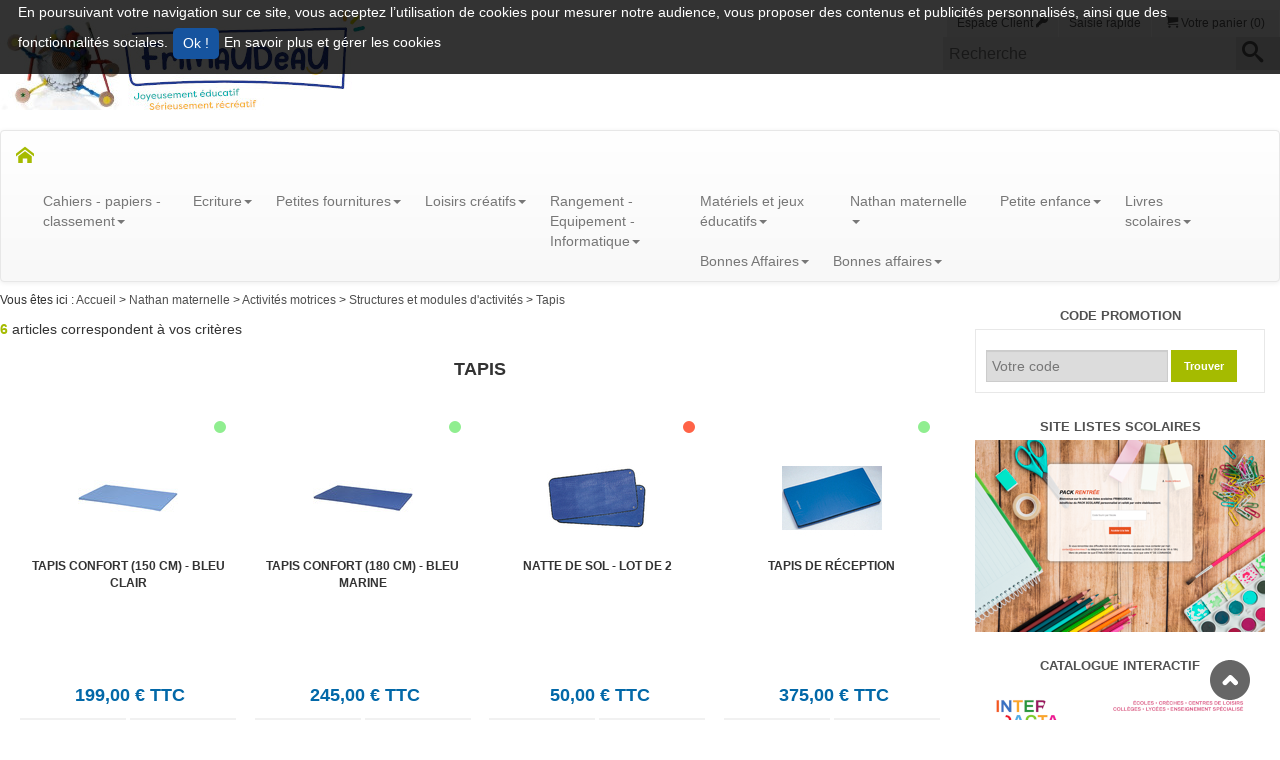

--- FILE ---
content_type: text/html; charset=UTF-8
request_url: https://www.frimaudeau.fr/catalogue-1/nathan-maternelle-5542/activites-motrices_1/structures-et-modules-d-activites-5969/tapis-5973.html
body_size: 47699
content:


            <!DOCTYPE html>
<!--[if IE 9]><html class="ie9"><![endif]-->
<!--[if IE 8]><html class="ie8"><![endif]-->
<!--[if IE 7]><html class="ie7"><![endif]-->
<!--[if gt IE 9]><!--><html><!--<![endif]-->
<head>
	<title> Tapis -  Frimaudeau BtoC</title>
	<meta charset="UTF-8">
	<meta name="viewport" content="width=device-width, initial-scale=1.0">
	<meta http-equiv="X-UA-Compatible" content="IE=10">
	<meta name="description" content="Visualiser notre catalogue de produits a travers nos différentes familles : Tapis">
	<meta name="keywords" content="Catalogue, produits, articles, Tapis,">
	<meta name="author" content="">
	<meta name="copyright" content="">
	<META NAME="Publisher" CONTENT="Interdacta">
	<meta name="reply-to" content=""/>
	<meta name="content-language" content="fr-FR"/>
	<meta name="robots" content="index, follow"/>
	<meta name="geo.region" content="FR-85" />
	<meta name="geo.placename" content="Le Poir&eacute;-sur-Vie" />
	<meta name="geo.position" content="46.728699;-1.430429" />
	<meta name="ICBM" content="46.728699, -1.430429" />
	<link rel="shortcut icon" type="image/x-icon" href="/common/templates/frontoffice/custom/favicon.png" />
	<link rel="icon" type="image/png" href="/assets/images/frontoffice/custom/icon/logo-dims.png?v=2">

		<link title="" media="screen" href="/assets/stylesheets/min/frontoffice/custom/custom.min.css?v=60" rel="stylesheet" type="text/css" />

	

	<script type="text/javascript" src="/assets/javascripts/common/jquery//jquery-2.1.1.min.js?v=3"></script>
<script type="text/javascript" src="/assets/javascripts/common/jquery//jquery-migrate-1.2.1.min.js?v=3"></script>
<script type="text/javascript" src="/assets/javascripts/common/jqueryui//jqueryui1-10-3.min.js?v=3"></script>
<script type="text/javascript" src="/assets/javascripts/common/portal_v5.js?v=3"></script>
<script type="text/javascript" src="/assets/javascripts/frontoffice/catalogue/catalogue.js?v=3"></script>
<script type="text/javascript" src="/assets/javascripts/frontoffice/catalogue/datepicker-fr.js?v=3"></script>
<script type="text/javascript" src="/assets/javascripts/common/jquery.colorbox-min.js?v=3"></script>

	<link rel="stylesheet" href="https://maxcdn.bootstrapcdn.com/bootstrap/3.3.7/css/bootstrap.min.css" integrity="sha384-BVYiiSIFeK1dGmJRAkycuHAHRg32OmUcww7on3RYdg4Va+PmSTsz/K68vbdEjh4u" crossorigin="anonymous">
	<!-- Optional theme -->
	<link rel="stylesheet" href="https://maxcdn.bootstrapcdn.com/bootstrap/3.3.7/css/bootstrap-theme.min.css" integrity="sha384-rHyoN1iRsVXV4nD0JutlnGaslCJuC7uwjduW9SVrLvRYooPp2bWYgmgJQIXwl/Sp" crossorigin="anonymous">
	<!-- Latest compiled and minified JavaScript -->
	<script src="https://maxcdn.bootstrapcdn.com/bootstrap/3.3.7/js/bootstrap.min.js" integrity="sha384-Tc5IQib027qvyjSMfHjOMaLkfuWVxZxUPnCJA7l2mCWNIpG9mGCD8wGNIcPD7Txa" crossorigin="anonymous"></script>
	<!--[if lt IE 9]><script src="http://html5shiv.googlecode.com/svn/trunk/html5.js"></script><![endif]-->
</head>
<body>
		<div id="tracker-warning" >
	    <p>
	        En poursuivant votre navigation sur ce site, vous acceptez l’utilisation de cookies pour mesurer notre audience, vous proposer des contenus et publicités personnalisés, ainsi que des fonctionnalités sociales.
	        <input class="btn btn_vert btn-sm" type="button" onclick="Javscript: $.ajax('/?dims_op=allow_trackers'); $('#tracker-warning').fadeOut();" value=" Ok !" />
	        <a target="blank" href="https://www.microsoft.com/fr-fr/security/resources/cookie-whatis.aspx">
	            En savoir plus et gérer les cookies
	        </a>
	    </p>
	</div>
		<div id="superglobal">
		<div id="global">
			<div class="outwrap">
				<div class="wrap">
											
            <div class="main line mw1280p m-auto bgwhite">
	<header class="heading">
		
            <div id="site-nav" class="mb2">
	<header class="line fontOpen SansC">
		<div class="container">
			<div class="row">
	        	<div class="col-sm-8 mb1 pa0">
	                <h1 class="logo-fiche ma0" id="logo">
						<!--[if lt IE 9]>
							<div class="ienomore">
								<table>
									<tr>
										<td style="width: auto !important;"><strong><i class="icon2-warning"></i></strong></td>
										<td style="width: 400px; !important;"><strong>Vous utilisez un navigateur dépassé depuis 2014.</strong><br />Pour une meilleure expérience web, prenez le temps de mettre à jour votre navigateur.<br />Si vous êtes équipé de windows XP, utilisez un autre navigateur qu'Internet Explorer.</td>
										<td><a href="https://www.mozilla.org/fr/firefox/desktop/" title="Firefox" class="navigateur"><i class="icon2-firefox"></i></a></td>
										<td><a href="http://windows.microsoft.com/fr-fr/internet-explorer/download-ie" title="IE" class="navigateur"><i class="icon2-IE"></i></a></td>
										<td><a href="http://support.apple.com/kb/dl1531" title="Safari" class="navigateur"><i class="icon2-safari"></i></a></td>
										<td><a href="https://www.google.fr/chrome/browser/desktop/" title="Chrome" class="navigateur"><i class="icon2-chrome"></i></a></td>
										<td><a href="http://www.opera.com/fr/computer/linux" title="Opera" class="navigateur"><i class="icon2-opera"></i></a></td>
									</tr>
								</table>
							</div>
						<![endif]-->
						<a href="/accueil.html">
							<span>
								<img src="/assets/images/frontoffice/custom/design/logo_frimaudeau.jpg?v=2024" border="0" alt="Frimaudeau">
							</span>
						</a>
					</h1>
				</div>
				<div class="col-sm-4 pa0">
										<div class="line pt1">
				        <div class="pull-right action_nav" id="shopSelect">
							<div class="bloc_action pa0 txtright">
								<a style="min-width: 128px;" href="/index.php?op=panier" class="mod txtcenter right">
								<i class="icon2-cart title-icon"></i>
									<span id="nbArtPanier">
																																	Votre panier (0)
																														</span>
								</a>
								<a href="/index.php?op=saisierapide">
									<span>
										Saisie rapide
									</span>
								</a>
																	<a href="/index.php?op=connexion" class="mod left espacecl2">
										Espace Client
										<i class="icon2-key title-icon"></i>
									</a>
																							</div>
						</div>
					</div>
					<div class="line">
						<div class="zone_recherche">
							<form name="f_search" class="navbar-form pull-right ma0 pa0" action="/index.php" method="get">
					            <div class="input-group champRecherche">
									<input type="hidden" name="op" value="recherche">
									<input size="30" type="text" class="" name="motscles" placeholder="Recherche">
									<button type="submit" value="Recherche" class="left"><i class="icon2-search title-icon pr1"></i></button>
					            </div>
					         </form>
						</div>
					</div>
				</div>
			</div>
		</div>
	</header>
</div>
<nav class="navbar navbar-default mb0">
  	<div class="container-fluid">
		<div class="navbar-header">
			<button type="button" class="navbar-toggle collapsed" data-toggle="collapse" data-target="#menu_cms" aria-expanded="false">
				<span class="sr-only">Toggle navigation</span>
				<span class="icon-bar"></span>
				<span class="icon-bar"></span>
				<span class="icon-bar"></span>
			</button>
			<a class="navbar-brand" href="/accueil.html"><i class="icon2-home title-icon"></i></a>
	    </div>
	    <div class="collapse navbar-collapse" id="menu_cms">
			<ul class="nav navbar-nav">
																									<li  class="dropdown-submenu">
															<a href="#" class="dropdown-toggle menu1" data-toggle="dropdown" title="Cahiers - papiers - classement" role="button" aria-haspopup="true" aria-expanded="false">Cahiers - papiers - classement<span class="caret"></span></a>
																							<ul class="dropdown-menu">
																			<li class="dropdown-submenu">
											<a class="test" tabindex="-1" href="#" title="Cahiers" role="button" aria-haspopup="true" aria-expanded="false" class="dropdown-toggle" data-toggle="dropdown">Cahiers<span class="caret"></span></a>
																							<ul class="dropdown-menu submenu2">
																											<li class="dropdown-submenu">
															<a class="test" tabindex="-1" href="#" title="Cahiers maternelles et débutants" role="button" aria-haspopup="true" aria-expanded="false" class="dropdown-toggle" data-toggle="dropdown">Cahiers maternelles et débutants<span class="caret"></span></a>
																															<ul class="dropdown-menu submenu3">
																																			<li>
																			<a href="/catalogue-1/cahiers-papiers-classement/cahiers-4132/cahiers-maternelles-et-debutants/cahiers-maternelles-carte-4134.html" title="Cahiers maternelles carte" role="button" aria-haspopup="true" aria-expanded="false">Cahiers maternelles carte</a>
																		</li>
																																			<li>
																			<a href="/catalogue-1/cahiers-papiers-classement/cahiers-4132/cahiers-maternelles-et-debutants/cahiers-maternelles-polypro-4135.html" title="Cahiers maternelles polypro" role="button" aria-haspopup="true" aria-expanded="false">Cahiers maternelles polypro</a>
																		</li>
																																			<li>
																			<a href="/catalogue-1/cahiers-papiers-classement/cahiers-4132/cahiers-maternelles-et-debutants/cahiers-de-vie-4555.html" title="Cahiers de vie" role="button" aria-haspopup="true" aria-expanded="false">Cahiers de vie</a>
																		</li>
																																			<li>
																			<a href="/catalogue-1/cahiers-papiers-classement/cahiers-4132/cahiers-maternelles-et-debutants/bloc-d-apprentissage-4556.html" title="Bloc d'apprentissage " role="button" aria-haspopup="true" aria-expanded="false">Bloc d'apprentissage </a>
																		</li>
																																			<li>
																			<a href="/catalogue-1/cahiers-papiers-classement/cahiers-4132/cahiers-maternelles-et-debutants/cahiers-de-tp-maternelle-4557.html" title="Cahiers de TP maternelle" role="button" aria-haspopup="true" aria-expanded="false">Cahiers de TP maternelle</a>
																		</li>
																																			<li>
																			<a href="/catalogue-1/cahiers-papiers-classement/cahiers-4132/cahiers-maternelles-et-debutants/cahiers-pour-debutants-carte.html" title="Cahiers pour débutants carte" role="button" aria-haspopup="true" aria-expanded="false">Cahiers pour débutants carte</a>
																		</li>
																																			<li>
																			<a href="/catalogue-1/cahiers-papiers-classement/cahiers-4132/cahiers-maternelles-et-debutants/cahiers-pour-debutants-polypro.html" title="Cahiers pour débutants polypro" role="button" aria-haspopup="true" aria-expanded="false">Cahiers pour débutants polypro</a>
																		</li>
																																	</ul>
																													</li>
																											<li class="dropdown-submenu">
															<a class="test" tabindex="-1" href="#" title="Cahiers 17 x 22" role="button" aria-haspopup="true" aria-expanded="false" class="dropdown-toggle" data-toggle="dropdown">Cahiers 17 x 22<span class="caret"></span></a>
																															<ul class="dropdown-menu submenu3">
																																			<li>
																			<a href="/catalogue-1/cahiers-papiers-classement/cahiers-4132/cahiers-17-x-22-4136/cahiers-100-recycle.html" title="Cahiers 100% recyclé" role="button" aria-haspopup="true" aria-expanded="false">Cahiers 100% recyclé</a>
																		</li>
																																			<li>
																			<a href="/catalogue-1/cahiers-papiers-classement/cahiers-4132/cahiers-17-x-22-4136/couverture-carte.html" title="Couverture carte" role="button" aria-haspopup="true" aria-expanded="false">Couverture carte</a>
																		</li>
																																			<li>
																			<a href="/catalogue-1/cahiers-papiers-classement/cahiers-4132/cahiers-17-x-22-4136/couverture-polypro-4139.html" title="Couverture polypro" role="button" aria-haspopup="true" aria-expanded="false">Couverture polypro</a>
																		</li>
																																			<li>
																			<a href="/catalogue-1/cahiers-papiers-classement/cahiers-4132/cahiers-17-x-22-4136/couverture-polypro-a-rabats.html" title="Couverture polypro à rabats" role="button" aria-haspopup="true" aria-expanded="false">Couverture polypro à rabats</a>
																		</li>
																																			<li>
																			<a href="/catalogue-1/cahiers-papiers-classement/cahiers-4132/cahiers-17-x-22-4136/cahiers-a-onglets.html" title="Cahiers à onglets" role="button" aria-haspopup="true" aria-expanded="false">Cahiers à onglets</a>
																		</li>
																																			<li>
																			<a href="/catalogue-1/cahiers-papiers-classement/cahiers-4132/cahiers-17-x-22-4136/cahiers-de-brouillon-4142.html" title="Cahiers de brouillon" role="button" aria-haspopup="true" aria-expanded="false">Cahiers de brouillon</a>
																		</li>
																																			<li>
																			<a href="/catalogue-1/cahiers-papiers-classement/cahiers-4132/cahiers-17-x-22-4136/cahiers-ardoises-5392.html" title="Cahiers ardoises" role="button" aria-haspopup="true" aria-expanded="false">Cahiers ardoises</a>
																		</li>
																																	</ul>
																													</li>
																											<li class="dropdown-submenu">
															<a class="test" tabindex="-1" href="#" title="Cahiers 21 x 29,7" role="button" aria-haspopup="true" aria-expanded="false" class="dropdown-toggle" data-toggle="dropdown">Cahiers 21 x 29,7<span class="caret"></span></a>
																															<ul class="dropdown-menu submenu3">
																																			<li>
																			<a href="/catalogue-1/cahiers-papiers-classement/cahiers-4132/cahiers-21-x-29-7-4143/cahiers-100-recycle_1.html" title="Cahiers 100% recyclé" role="button" aria-haspopup="true" aria-expanded="false">Cahiers 100% recyclé</a>
																		</li>
																																			<li>
																			<a href="/catalogue-1/cahiers-papiers-classement/cahiers-4132/cahiers-21-x-29-7-4143/couverture-carte_1.html" title="Couverture carte" role="button" aria-haspopup="true" aria-expanded="false">Couverture carte</a>
																		</li>
																																			<li>
																			<a href="/catalogue-1/cahiers-papiers-classement/cahiers-4132/cahiers-21-x-29-7-4143/couverture-polypro-4146.html" title="Couverture polypro" role="button" aria-haspopup="true" aria-expanded="false">Couverture polypro</a>
																		</li>
																																	</ul>
																													</li>
																											<li class="dropdown-submenu">
															<a class="test" tabindex="-1" href="#" title="Cahiers 24 x 32" role="button" aria-haspopup="true" aria-expanded="false" class="dropdown-toggle" data-toggle="dropdown">Cahiers 24 x 32<span class="caret"></span></a>
																															<ul class="dropdown-menu submenu3">
																																			<li>
																			<a href="/catalogue-1/cahiers-papiers-classement/cahiers-4132/cahiers-24-x-32-4147/cahiers-100-recycle_1.html" title="Cahiers 100% recyclé" role="button" aria-haspopup="true" aria-expanded="false">Cahiers 100% recyclé</a>
																		</li>
																																			<li>
																			<a href="/catalogue-1/cahiers-papiers-classement/cahiers-4132/cahiers-24-x-32-4147/couverture-carte_1.html" title="Couverture carte" role="button" aria-haspopup="true" aria-expanded="false">Couverture carte</a>
																		</li>
																																			<li>
																			<a href="/catalogue-1/cahiers-papiers-classement/cahiers-4132/cahiers-24-x-32-4147/couverture-polypro-4150.html" title="Couverture polypro" role="button" aria-haspopup="true" aria-expanded="false">Couverture polypro</a>
																		</li>
																																			<li>
																			<a href="/catalogue-1/cahiers-papiers-classement/cahiers-4132/cahiers-24-x-32-4147/couverture-polypro-a-rabats_1.html" title="Couverture polypro à rabats" role="button" aria-haspopup="true" aria-expanded="false">Couverture polypro à rabats</a>
																		</li>
																																			<li>
																			<a href="/catalogue-1/cahiers-papiers-classement/cahiers-4132/cahiers-24-x-32-4147/cahiers-a-onglets_1.html" title="Cahiers à onglets" role="button" aria-haspopup="true" aria-expanded="false">Cahiers à onglets</a>
																		</li>
																																			<li>
																			<a href="/catalogue-1/cahiers-papiers-classement/cahiers-4132/cahiers-24-x-32-4147/cahiers-ardoises-5393.html" title="Cahiers ardoises" role="button" aria-haspopup="true" aria-expanded="false">Cahiers ardoises</a>
																		</li>
																																			<li>
																			<a href="/catalogue-1/cahiers-papiers-classement/cahiers-4132/cahiers-24-x-32-4147/cahiers-couverture-carte-blanche-a-personnaliser.html" title="Cahiers couverture carte blanche à personnaliser" role="button" aria-haspopup="true" aria-expanded="false">Cahiers couverture carte blanche à personnaliser</a>
																		</li>
																																	</ul>
																													</li>
																											<li class="dropdown-submenu">
															<a class="test" tabindex="-1" href="#" title="Cahiers travaux pratiques" role="button" aria-haspopup="true" aria-expanded="false" class="dropdown-toggle" data-toggle="dropdown">Cahiers travaux pratiques<span class="caret"></span></a>
																															<ul class="dropdown-menu submenu3">
																																			<li>
																			<a href="/catalogue-1/cahiers-papiers-classement/cahiers-4132/cahiers-travaux-pratiques-4153/couverture-carte-4154.html" title="Couverture carte" role="button" aria-haspopup="true" aria-expanded="false">Couverture carte</a>
																		</li>
																																			<li>
																			<a href="/catalogue-1/cahiers-papiers-classement/cahiers-4132/cahiers-travaux-pratiques-4153/couverture-polypro-4155.html" title="Couverture polypro" role="button" aria-haspopup="true" aria-expanded="false">Couverture polypro</a>
																		</li>
																																	</ul>
																													</li>
																											<li class="dropdown-submenu">
															<a class="test" tabindex="-1" href="#" title="Cahiers poésie et chant" role="button" aria-haspopup="true" aria-expanded="false" class="dropdown-toggle" data-toggle="dropdown">Cahiers poésie et chant<span class="caret"></span></a>
																															<ul class="dropdown-menu submenu3">
																																			<li>
																			<a href="/catalogue-1/cahiers-papiers-classement/cahiers-4132/cahiers-poesie-et-chant/couverture-polypro-4560.html" title="Couverture polypro" role="button" aria-haspopup="true" aria-expanded="false">Couverture polypro</a>
																		</li>
																																	</ul>
																													</li>
																											<li class="dropdown-submenu">
															<a class="test" tabindex="-1" href="#" title="Cahiers de musique" role="button" aria-haspopup="true" aria-expanded="false" class="dropdown-toggle" data-toggle="dropdown">Cahiers de musique<span class="caret"></span></a>
																															<ul class="dropdown-menu submenu3">
																																			<li>
																			<a href="/catalogue-1/cahiers-papiers-classement/cahiers-4132/cahiers-de-musique-4157/couverture-carte-4561.html" title="Couverture carte" role="button" aria-haspopup="true" aria-expanded="false">Couverture carte</a>
																		</li>
																																	</ul>
																													</li>
																											<li class="dropdown-submenu">
															<a class="test" tabindex="-1" href="#" title="Cahiers de dessin" role="button" aria-haspopup="true" aria-expanded="false" class="dropdown-toggle" data-toggle="dropdown">Cahiers de dessin<span class="caret"></span></a>
																															<ul class="dropdown-menu submenu3">
																																			<li>
																			<a href="/catalogue-1/cahiers-papiers-classement/cahiers-4132/cahiers-de-dessin-4158/couverture-carte-4562.html" title="Couverture carte" role="button" aria-haspopup="true" aria-expanded="false">Couverture carte</a>
																		</li>
																																			<li>
																			<a href="/catalogue-1/cahiers-papiers-classement/cahiers-4132/cahiers-de-dessin-4158/couverture-polypro-4563.html" title="Couverture polypro" role="button" aria-haspopup="true" aria-expanded="false">Couverture polypro</a>
																		</li>
																																	</ul>
																													</li>
																											<li class="dropdown-submenu">
															<a class="test" tabindex="-1" href="#" title="Carnets et répertoires" role="button" aria-haspopup="true" aria-expanded="false" class="dropdown-toggle" data-toggle="dropdown">Carnets et répertoires<span class="caret"></span></a>
																															<ul class="dropdown-menu submenu3">
																																			<li>
																			<a href="/catalogue-1/cahiers-papiers-classement/cahiers-4132/carnets-et-repertoires/carnets-couverture-carte-4565.html" title="Carnets couverture carte" role="button" aria-haspopup="true" aria-expanded="false">Carnets couverture carte</a>
																		</li>
																																			<li>
																			<a href="/catalogue-1/cahiers-papiers-classement/cahiers-4132/carnets-et-repertoires/carnets-couverture-polypro-4566.html" title="Carnets couverture polypro" role="button" aria-haspopup="true" aria-expanded="false">Carnets couverture polypro</a>
																		</li>
																																			<li>
																			<a href="/catalogue-1/cahiers-papiers-classement/cahiers-4132/carnets-et-repertoires/repertoires-couverture-carte.html" title="Répertoires couverture carte" role="button" aria-haspopup="true" aria-expanded="false">Répertoires couverture carte</a>
																		</li>
																																			<li>
																			<a href="/catalogue-1/cahiers-papiers-classement/cahiers-4132/carnets-et-repertoires/repertoires-couverture-polypro.html" title="Répertoires couverture polypro" role="button" aria-haspopup="true" aria-expanded="false">Répertoires couverture polypro</a>
																		</li>
																																			<li>
																			<a href="/catalogue-1/cahiers-papiers-classement/cahiers-4132/carnets-et-repertoires/carnet-de-vocabulaire-5430.html" title="Carnet de vocabulaire" role="button" aria-haspopup="true" aria-expanded="false">Carnet de vocabulaire</a>
																		</li>
																																	</ul>
																													</li>
																											<li class="dropdown-submenu">
															<a class="test" tabindex="-1" href="#" title="Reglure defficients visuels" role="button" aria-haspopup="true" aria-expanded="false" class="dropdown-toggle" data-toggle="dropdown">Reglure defficients visuels<span class="caret"></span></a>
																															<ul class="dropdown-menu submenu3">
																																			<li>
																			<a href="/catalogue-1/cahiers-papiers-classement/cahiers-4132/reglure-defficients-visuels-5394/cahiers-5395.html" title="Cahiers" role="button" aria-haspopup="true" aria-expanded="false">Cahiers</a>
																		</li>
																																			<li>
																			<a href="/catalogue-1/cahiers-papiers-classement/cahiers-4132/reglure-defficients-visuels-5394/copies-doubles-et-feuillets-mobiles-5396.html" title="Copies doubles et feuillets mobiles" role="button" aria-haspopup="true" aria-expanded="false">Copies doubles et feuillets mobiles</a>
																		</li>
																																	</ul>
																													</li>
																											<li >
															<a  href="/catalogue-1/cahiers-papiers-classement/cahiers-4132/outils-pour-les-dys-6116.html" title="Outils pour les DYS" >Outils pour les DYS</a>
																													</li>
																									</ul>
																					</li>
																			<li class="dropdown-submenu">
											<a class="test" tabindex="-1" href="#" title="Feuillets mobiles et copies doubles" role="button" aria-haspopup="true" aria-expanded="false" class="dropdown-toggle" data-toggle="dropdown">Feuillets mobiles et copies doubles<span class="caret"></span></a>
																							<ul class="dropdown-menu submenu2">
																											<li class="dropdown-submenu">
															<a class="test" tabindex="-1" href="#" title="Feuillets mobiles" role="button" aria-haspopup="true" aria-expanded="false" class="dropdown-toggle" data-toggle="dropdown">Feuillets mobiles<span class="caret"></span></a>
																															<ul class="dropdown-menu submenu3">
																																			<li>
																			<a href="/catalogue-1/cahiers-papiers-classement/feuillets-mobiles-et-copies-doubles-4159/feuillets-mobiles-4160/feuillets-mobiles-blancs-perfores.html" title="Feuillets mobiles blancs perforés" role="button" aria-haspopup="true" aria-expanded="false">Feuillets mobiles blancs perforés</a>
																		</li>
																																			<li>
																			<a href="/catalogue-1/cahiers-papiers-classement/feuillets-mobiles-et-copies-doubles-4159/feuillets-mobiles-4160/feuillets-mobiles-couleurs-perfores.html" title="Feuillets mobiles couleurs perforés" role="button" aria-haspopup="true" aria-expanded="false">Feuillets mobiles couleurs perforés</a>
																		</li>
																																	</ul>
																													</li>
																											<li class="dropdown-submenu">
															<a class="test" tabindex="-1" href="#" title="Copies doubles" role="button" aria-haspopup="true" aria-expanded="false" class="dropdown-toggle" data-toggle="dropdown">Copies doubles<span class="caret"></span></a>
																															<ul class="dropdown-menu submenu3">
																																			<li>
																			<a href="/catalogue-1/cahiers-papiers-classement/feuillets-mobiles-et-copies-doubles-4159/copies-doubles-4162/copies-doubles-perforees.html" title="Copies doubles perforées" role="button" aria-haspopup="true" aria-expanded="false">Copies doubles perforées</a>
																		</li>
																																			<li>
																			<a href="/catalogue-1/cahiers-papiers-classement/feuillets-mobiles-et-copies-doubles-4159/copies-doubles-4162/copies-doubles-non-perforees.html" title="Copies doubles non perforées" role="button" aria-haspopup="true" aria-expanded="false">Copies doubles non perforées</a>
																		</li>
																																	</ul>
																													</li>
																									</ul>
																					</li>
																			<li class="dropdown-submenu">
											<a class="test" tabindex="-1" href="#" title="Agendas, calendriers et registres scolaires" role="button" aria-haspopup="true" aria-expanded="false" class="dropdown-toggle" data-toggle="dropdown">Agendas, calendriers et registres scolaires<span class="caret"></span></a>
																							<ul class="dropdown-menu submenu2">
																											<li class="dropdown-submenu">
															<a class="test" tabindex="-1" href="#" title="Cahiers de textes" role="button" aria-haspopup="true" aria-expanded="false" class="dropdown-toggle" data-toggle="dropdown">Cahiers de textes<span class="caret"></span></a>
																															<ul class="dropdown-menu submenu3">
																																			<li>
																			<a href="/catalogue-1/cahiers-papiers-classement/agendas-calendriers-et-registres-scolaires-4163/cahiers-de-textes-4164/carnet-de-liaison-4165.html" title="Carnet de liaison" role="button" aria-haspopup="true" aria-expanded="false">Carnet de liaison</a>
																		</li>
																																			<li>
																			<a href="/catalogue-1/cahiers-papiers-classement/agendas-calendriers-et-registres-scolaires-4163/cahiers-de-textes-4164/cahiers-de-liaisons-4166.html" title="Cahiers de liaisons" role="button" aria-haspopup="true" aria-expanded="false">Cahiers de liaisons</a>
																		</li>
																																			<li>
																			<a href="/catalogue-1/cahiers-papiers-classement/agendas-calendriers-et-registres-scolaires-4163/cahiers-de-textes-4164/cahiers-de-textes-4167.html" title="Cahiers de textes" role="button" aria-haspopup="true" aria-expanded="false">Cahiers de textes</a>
																		</li>
																																			<li>
																			<a href="/catalogue-1/cahiers-papiers-classement/agendas-calendriers-et-registres-scolaires-4163/cahiers-de-textes-4164/agenda-scolaire.html" title="Agenda scolaire" role="button" aria-haspopup="true" aria-expanded="false">Agenda scolaire</a>
																		</li>
																																			<li>
																			<a href="/catalogue-1/cahiers-papiers-classement/agendas-calendriers-et-registres-scolaires-4163/cahiers-de-textes-4164/agenda-malin-5683.html" title="Agenda malin" role="button" aria-haspopup="true" aria-expanded="false">Agenda malin</a>
																		</li>
																																	</ul>
																													</li>
																											<li class="dropdown-submenu">
															<a class="test" tabindex="-1" href="#" title="Agendas" role="button" aria-haspopup="true" aria-expanded="false" class="dropdown-toggle" data-toggle="dropdown">Agendas<span class="caret"></span></a>
																															<ul class="dropdown-menu submenu3">
																																			<li>
																			<a href="/catalogue-1/cahiers-papiers-classement/agendas-calendriers-et-registres-scolaires-4163/agendas-4169/agendas-1-jour-par-page.html" title="Agendas 1 jour par page" role="button" aria-haspopup="true" aria-expanded="false">Agendas 1 jour par page</a>
																		</li>
																																			<li>
																			<a href="/catalogue-1/cahiers-papiers-classement/agendas-calendriers-et-registres-scolaires-4163/agendas-4169/semainers-5684.html" title="Semainers" role="button" aria-haspopup="true" aria-expanded="false">Semainers</a>
																		</li>
																																	</ul>
																													</li>
																											<li class="dropdown-submenu">
															<a class="test" tabindex="-1" href="#" title="Calendriers et éphémérides" role="button" aria-haspopup="true" aria-expanded="false" class="dropdown-toggle" data-toggle="dropdown">Calendriers et éphémérides<span class="caret"></span></a>
																															<ul class="dropdown-menu submenu3">
																																			<li>
																			<a href="/catalogue-1/cahiers-papiers-classement/agendas-calendriers-et-registres-scolaires-4163/calendriers-et-ephemerides/ephemerides.html" title="Ephémérides" role="button" aria-haspopup="true" aria-expanded="false">Ephémérides</a>
																		</li>
																																			<li>
																			<a href="/catalogue-1/cahiers-papiers-classement/agendas-calendriers-et-registres-scolaires-4163/calendriers-et-ephemerides/calendriers-4575.html" title="Calendriers" role="button" aria-haspopup="true" aria-expanded="false">Calendriers</a>
																		</li>
																																			<li>
																			<a href="/catalogue-1/cahiers-papiers-classement/agendas-calendriers-et-registres-scolaires-4163/calendriers-et-ephemerides/sous-mains-4576.html" title="Sous-mains" role="button" aria-haspopup="true" aria-expanded="false">Sous-mains</a>
																		</li>
																																	</ul>
																													</li>
																											<li class="dropdown-submenu">
															<a class="test" tabindex="-1" href="#" title="Registres scolaires" role="button" aria-haspopup="true" aria-expanded="false" class="dropdown-toggle" data-toggle="dropdown">Registres scolaires<span class="caret"></span></a>
																															<ul class="dropdown-menu submenu3">
																																			<li>
																			<a href="/catalogue-1/cahiers-papiers-classement/agendas-calendriers-et-registres-scolaires-4163/registres-scolaires-4577/registres-scolaires-4578.html" title="Registres scolaires" role="button" aria-haspopup="true" aria-expanded="false">Registres scolaires</a>
																		</li>
																																			<li>
																			<a href="/catalogue-1/cahiers-papiers-classement/agendas-calendriers-et-registres-scolaires-4163/registres-scolaires-4577/cahier-de-bord-4579.html" title="Cahier de bord" role="button" aria-haspopup="true" aria-expanded="false">Cahier de bord</a>
																		</li>
																																	</ul>
																													</li>
																									</ul>
																					</li>
																			<li class="dropdown-submenu">
											<a class="test" tabindex="-1" href="#" title="Blocs" role="button" aria-haspopup="true" aria-expanded="false" class="dropdown-toggle" data-toggle="dropdown">Blocs<span class="caret"></span></a>
																							<ul class="dropdown-menu submenu2">
																											<li class="dropdown-submenu">
															<a class="test" tabindex="-1" href="#" title="Blocs" role="button" aria-haspopup="true" aria-expanded="false" class="dropdown-toggle" data-toggle="dropdown">Blocs<span class="caret"></span></a>
																															<ul class="dropdown-menu submenu3">
																																			<li>
																			<a href="/catalogue-1/cahiers-papiers-classement/blocs-4171/blocs-4580/blocs-notes-4581.html" title="Blocs notes" role="button" aria-haspopup="true" aria-expanded="false">Blocs notes</a>
																		</li>
																																			<li>
																			<a href="/catalogue-1/cahiers-papiers-classement/blocs-4171/blocs-4580/blocs-steno.html" title="Blocs sténo" role="button" aria-haspopup="true" aria-expanded="false">Blocs sténo</a>
																		</li>
																																			<li>
																			<a href="/catalogue-1/cahiers-papiers-classement/blocs-4171/blocs-4580/porte-blocs-4584.html" title="Porte-blocs" role="button" aria-haspopup="true" aria-expanded="false">Porte-blocs</a>
																		</li>
																																	</ul>
																													</li>
																									</ul>
																					</li>
																			<li class="dropdown-submenu">
											<a class="test" tabindex="-1" href="#" title="Bloc cube et notes repositionnable" role="button" aria-haspopup="true" aria-expanded="false" class="dropdown-toggle" data-toggle="dropdown">Bloc cube et notes repositionnable<span class="caret"></span></a>
																							<ul class="dropdown-menu submenu2">
																											<li >
															<a  href="/catalogue-1/cahiers-papiers-classement/bloc-cube-et-notes-repositionnable-4172/bloc-cube-et-recharges-4173.html" title="Bloc cube et  recharges" >Bloc cube et  recharges</a>
																													</li>
																											<li >
															<a  href="/catalogue-1/cahiers-papiers-classement/bloc-cube-et-notes-repositionnable-4172/notes-adhesives-repositionnables.html" title="Notes adhésives repositionnables" >Notes adhésives repositionnables</a>
																													</li>
																											<li class="dropdown-submenu">
															<a class="test" tabindex="-1" href="#" title="Index et marque-pages" role="button" aria-haspopup="true" aria-expanded="false" class="dropdown-toggle" data-toggle="dropdown">Index et marque-pages<span class="caret"></span></a>
																															<ul class="dropdown-menu submenu3">
																																			<li>
																			<a href="/catalogue-1/cahiers-papiers-classement/bloc-cube-et-notes-repositionnable-4172/index-et-marque-pages-4585/index-souples-5685.html" title="Index souples" role="button" aria-haspopup="true" aria-expanded="false">Index souples</a>
																		</li>
																																			<li>
																			<a href="/catalogue-1/cahiers-papiers-classement/bloc-cube-et-notes-repositionnable-4172/index-et-marque-pages-4585/index-rigides-5686.html" title="Index rigides" role="button" aria-haspopup="true" aria-expanded="false">Index rigides</a>
																		</li>
																																	</ul>
																													</li>
																											<li >
															<a  href="/catalogue-1/cahiers-papiers-classement/bloc-cube-et-notes-repositionnable-4172/bloc-tombola-4586.html" title="Bloc tombola" >Bloc tombola</a>
																													</li>
																											<li >
															<a  href="/catalogue-1/cahiers-papiers-classement/bloc-cube-et-notes-repositionnable-4172/buvards-4587.html" title="Buvards" >Buvards</a>
																													</li>
																									</ul>
																					</li>
																			<li class="dropdown-submenu">
											<a class="test" tabindex="-1" href="#" title="Bristols" role="button" aria-haspopup="true" aria-expanded="false" class="dropdown-toggle" data-toggle="dropdown">Bristols<span class="caret"></span></a>
																							<ul class="dropdown-menu submenu2">
																											<li class="dropdown-submenu">
															<a class="test" tabindex="-1" href="#" title="Fiches bristol non perforées" role="button" aria-haspopup="true" aria-expanded="false" class="dropdown-toggle" data-toggle="dropdown">Fiches bristol non perforées<span class="caret"></span></a>
																															<ul class="dropdown-menu submenu3">
																																			<li>
																			<a href="/catalogue-1/cahiers-papiers-classement/bristols-4175/fiches-bristol-non-perforees/couleurs.html" title="Couleurs " role="button" aria-haspopup="true" aria-expanded="false">Couleurs </a>
																		</li>
																																	</ul>
																													</li>
																											<li >
															<a  href="/catalogue-1/cahiers-papiers-classement/bristols-4175/fiches-bristol-perforees.html" title="Fiches bristol perforées" >Fiches bristol perforées</a>
																													</li>
																											<li >
															<a  href="/catalogue-1/cahiers-papiers-classement/bristols-4175/fiches-de-pret.html" title="Fiches de prêt" >Fiches de prêt</a>
																													</li>
																									</ul>
																					</li>
																			<li class="dropdown-submenu">
											<a class="test" tabindex="-1" href="#" title="Classement" role="button" aria-haspopup="true" aria-expanded="false" class="dropdown-toggle" data-toggle="dropdown">Classement<span class="caret"></span></a>
																							<ul class="dropdown-menu submenu2">
																											<li class="dropdown-submenu">
															<a class="test" tabindex="-1" href="#" title="Classeurs" role="button" aria-haspopup="true" aria-expanded="false" class="dropdown-toggle" data-toggle="dropdown">Classeurs<span class="caret"></span></a>
																															<ul class="dropdown-menu submenu3">
																																			<li>
																			<a href="/catalogue-1/cahiers-papiers-classement/classement-4176/classeurs-4177/2-anneaux-5431.html" title="2 anneaux" role="button" aria-haspopup="true" aria-expanded="false">2 anneaux</a>
																		</li>
																																			<li>
																			<a href="/catalogue-1/cahiers-papiers-classement/classement-4176/classeurs-4177/4-anneaux-5432.html" title="4 anneaux" role="button" aria-haspopup="true" aria-expanded="false">4 anneaux</a>
																		</li>
																																			<li>
																			<a href="/catalogue-1/cahiers-papiers-classement/classement-4176/classeurs-4177/personnalisables-5433.html" title="Personnalisables" role="button" aria-haspopup="true" aria-expanded="false">Personnalisables</a>
																		</li>
																																			<li>
																			<a href="/catalogue-1/cahiers-papiers-classement/classement-4176/classeurs-4177/a-levier-5434.html" title="A levier" role="button" aria-haspopup="true" aria-expanded="false">A levier</a>
																		</li>
																																	</ul>
																													</li>
																											<li class="dropdown-submenu">
															<a class="test" tabindex="-1" href="#" title="Accessoires classeurs" role="button" aria-haspopup="true" aria-expanded="false" class="dropdown-toggle" data-toggle="dropdown">Accessoires classeurs<span class="caret"></span></a>
																															<ul class="dropdown-menu submenu3">
																																			<li>
																			<a href="/catalogue-1/cahiers-papiers-classement/classement-4176/accessoires-classeurs-5687/coins-et-etuis-adhesifs.html" title="Coins et étuis adhésifs" role="button" aria-haspopup="true" aria-expanded="false">Coins et étuis adhésifs</a>
																		</li>
																																			<li>
																			<a href="/catalogue-1/cahiers-papiers-classement/classement-4176/accessoires-classeurs-5687/porte-etiquettes-adhesifs.html" title="Porte-étiquettes adhésifs" role="button" aria-haspopup="true" aria-expanded="false">Porte-étiquettes adhésifs</a>
																		</li>
																																			<li>
																			<a href="/catalogue-1/cahiers-papiers-classement/classement-4176/accessoires-classeurs-5687/pochettes-adhesives.html" title="Pochettes adhésives" role="button" aria-haspopup="true" aria-expanded="false">Pochettes adhésives</a>
																		</li>
																																			<li>
																			<a href="/catalogue-1/cahiers-papiers-classement/classement-4176/accessoires-classeurs-5687/oeillets_1.html" title="Œillets" role="button" aria-haspopup="true" aria-expanded="false">Œillets</a>
																		</li>
																																	</ul>
																													</li>
																											<li >
															<a  href="/catalogue-1/cahiers-papiers-classement/classement-4176/eterneco-4178.html" title="Eterneco" >Eterneco</a>
																													</li>
																											<li class="dropdown-submenu">
															<a class="test" tabindex="-1" href="#" title="Intercalaires" role="button" aria-haspopup="true" aria-expanded="false" class="dropdown-toggle" data-toggle="dropdown">Intercalaires<span class="caret"></span></a>
																															<ul class="dropdown-menu submenu3">
																																			<li>
																			<a href="/catalogue-1/cahiers-papiers-classement/classement-4176/intercalaires-4594/format-17-x-22-cm-5435.html" title="Format 17 x 22 cm" role="button" aria-haspopup="true" aria-expanded="false">Format 17 x 22 cm</a>
																		</li>
																																			<li>
																			<a href="/catalogue-1/cahiers-papiers-classement/classement-4176/intercalaires-4594/format-a4-5436.html" title="Format A4" role="button" aria-haspopup="true" aria-expanded="false">Format A4</a>
																		</li>
																																			<li>
																			<a href="/catalogue-1/cahiers-papiers-classement/classement-4176/intercalaires-4594/format-a4-5437.html" title="Format A4+" role="button" aria-haspopup="true" aria-expanded="false">Format A4+</a>
																		</li>
																																			<li>
																			<a href="/catalogue-1/cahiers-papiers-classement/classement-4176/intercalaires-4594/format-bristol-5438.html" title="Format bristol" role="button" aria-haspopup="true" aria-expanded="false">Format bristol</a>
																		</li>
																																	</ul>
																													</li>
																											<li class="dropdown-submenu">
															<a class="test" tabindex="-1" href="#" title="Pochettes perforées" role="button" aria-haspopup="true" aria-expanded="false" class="dropdown-toggle" data-toggle="dropdown">Pochettes perforées<span class="caret"></span></a>
																															<ul class="dropdown-menu submenu3">
																																			<li>
																			<a href="/catalogue-1/cahiers-papiers-classement/classement-4176/pochettes-perforees/format-17-x-22-cm-5440.html" title="Format 17 x 22 cm" role="button" aria-haspopup="true" aria-expanded="false">Format 17 x 22 cm</a>
																		</li>
																																			<li>
																			<a href="/catalogue-1/cahiers-papiers-classement/classement-4176/pochettes-perforees/format-a4-5441.html" title="Format A4" role="button" aria-haspopup="true" aria-expanded="false">Format A4</a>
																		</li>
																																			<li>
																			<a href="/catalogue-1/cahiers-papiers-classement/classement-4176/pochettes-perforees/format-speciaux.html" title="Format spéciaux" role="button" aria-haspopup="true" aria-expanded="false">Format spéciaux</a>
																		</li>
																																	</ul>
																													</li>
																											<li class="dropdown-submenu">
															<a class="test" tabindex="-1" href="#" title="Protège-documents" role="button" aria-haspopup="true" aria-expanded="false" class="dropdown-toggle" data-toggle="dropdown">Protège-documents<span class="caret"></span></a>
																															<ul class="dropdown-menu submenu3">
																																			<li>
																			<a href="/catalogue-1/cahiers-papiers-classement/classement-4176/protege-documents/non-personnalisables-5444.html" title="Non-personnalisables" role="button" aria-haspopup="true" aria-expanded="false">Non-personnalisables</a>
																		</li>
																																			<li>
																			<a href="/catalogue-1/cahiers-papiers-classement/classement-4176/protege-documents/personnalisables-5445.html" title="Personnalisables" role="button" aria-haspopup="true" aria-expanded="false">Personnalisables</a>
																		</li>
																																			<li>
																			<a href="/catalogue-1/cahiers-papiers-classement/classement-4176/protege-documents/a-anneaux-plastique-5446.html" title="A anneaux plastique" role="button" aria-haspopup="true" aria-expanded="false">A anneaux plastique</a>
																		</li>
																																	</ul>
																													</li>
																											<li class="dropdown-submenu">
															<a class="test" tabindex="-1" href="#" title="Trieurs" role="button" aria-haspopup="true" aria-expanded="false" class="dropdown-toggle" data-toggle="dropdown">Trieurs<span class="caret"></span></a>
																															<ul class="dropdown-menu submenu3">
																																			<li>
																			<a href="/catalogue-1/cahiers-papiers-classement/classement-4176/trieurs-5466/trieurs-a-compartiments-carte.html" title="Trieurs à compartiments carte" role="button" aria-haspopup="true" aria-expanded="false">Trieurs à compartiments carte</a>
																		</li>
																																			<li>
																			<a href="/catalogue-1/cahiers-papiers-classement/classement-4176/trieurs-5466/trieurs-a-compartiments-polypro.html" title="Trieurs à compartiments polypro" role="button" aria-haspopup="true" aria-expanded="false">Trieurs à compartiments polypro</a>
																		</li>
																																			<li>
																			<a href="/catalogue-1/cahiers-papiers-classement/classement-4176/trieurs-5466/parapheurs-5469.html" title="Parapheurs" role="button" aria-haspopup="true" aria-expanded="false">Parapheurs</a>
																		</li>
																																	</ul>
																													</li>
																											<li class="dropdown-submenu">
															<a class="test" tabindex="-1" href="#" title="Etuis et pochettes" role="button" aria-haspopup="true" aria-expanded="false" class="dropdown-toggle" data-toggle="dropdown">Etuis et pochettes<span class="caret"></span></a>
																															<ul class="dropdown-menu submenu3">
																																			<li>
																			<a href="/catalogue-1/cahiers-papiers-classement/classement-4176/etuis-et-pochettes-5447/pochettes-coins-5448.html" title="Pochettes coins" role="button" aria-haspopup="true" aria-expanded="false">Pochettes coins</a>
																		</li>
																																			<li>
																			<a href="/catalogue-1/cahiers-papiers-classement/classement-4176/etuis-et-pochettes-5447/etuis-simples-5449.html" title="Etuis simples" role="button" aria-haspopup="true" aria-expanded="false">Etuis simples</a>
																		</li>
																																			<li>
																			<a href="/catalogue-1/cahiers-papiers-classement/classement-4176/etuis-et-pochettes-5447/pochettes-fourre-tout-5450.html" title="Pochettes fourre-tout" role="button" aria-haspopup="true" aria-expanded="false">Pochettes fourre-tout</a>
																		</li>
																																			<li>
																			<a href="/catalogue-1/cahiers-papiers-classement/classement-4176/etuis-et-pochettes-5447/chemises-pochettes-5451.html" title="Chemises pochettes" role="button" aria-haspopup="true" aria-expanded="false">Chemises pochettes</a>
																		</li>
																																	</ul>
																													</li>
																											<li class="dropdown-submenu">
															<a class="test" tabindex="-1" href="#" title="Chemises" role="button" aria-haspopup="true" aria-expanded="false" class="dropdown-toggle" data-toggle="dropdown">Chemises<span class="caret"></span></a>
																															<ul class="dropdown-menu submenu3">
																																			<li>
																			<a href="/catalogue-1/cahiers-papiers-classement/classement-4176/chemises-5452/pochettes-vip-5453.html" title="Pochettes VIP" role="button" aria-haspopup="true" aria-expanded="false">Pochettes VIP</a>
																		</li>
																																			<li>
																			<a href="/catalogue-1/cahiers-papiers-classement/classement-4176/chemises-5452/sous-chemises-5454.html" title="Sous-chemises" role="button" aria-haspopup="true" aria-expanded="false">Sous-chemises</a>
																		</li>
																																			<li>
																			<a href="/catalogue-1/cahiers-papiers-classement/classement-4176/chemises-5452/chemises-dossier-5455.html" title="Chemises dossier" role="button" aria-haspopup="true" aria-expanded="false">Chemises dossier</a>
																		</li>
																																			<li>
																			<a href="/catalogue-1/cahiers-papiers-classement/classement-4176/chemises-5452/assortiments-sous-chemises-et-chemises-5456.html" title="Assortiments sous-chemises et chemises" role="button" aria-haspopup="true" aria-expanded="false">Assortiments sous-chemises et chemises</a>
																		</li>
																																			<li>
																			<a href="/catalogue-1/cahiers-papiers-classement/classement-4176/chemises-5452/chemises-punchy-5457.html" title="Chemises punchy" role="button" aria-haspopup="true" aria-expanded="false">Chemises punchy</a>
																		</li>
																																			<li>
																			<a href="/catalogue-1/cahiers-papiers-classement/classement-4176/chemises-5452/chemises-extensibles-5458.html" title="Chemises extensibles" role="button" aria-haspopup="true" aria-expanded="false">Chemises extensibles</a>
																		</li>
																																			<li>
																			<a href="/catalogue-1/cahiers-papiers-classement/classement-4176/chemises-5452/chemises-a-clips.html" title="Chemises à clips" role="button" aria-haspopup="true" aria-expanded="false">Chemises à clips</a>
																		</li>
																																			<li>
																			<a href="/catalogue-1/cahiers-papiers-classement/classement-4176/chemises-5452/chemises-a-fenetre.html" title="Chemises à fenêtre" role="button" aria-haspopup="true" aria-expanded="false">Chemises à fenêtre</a>
																		</li>
																																	</ul>
																													</li>
																											<li class="dropdown-submenu">
															<a class="test" tabindex="-1" href="#" title="Chemises à élastiques" role="button" aria-haspopup="true" aria-expanded="false" class="dropdown-toggle" data-toggle="dropdown">Chemises à élastiques<span class="caret"></span></a>
																															<ul class="dropdown-menu submenu3">
																																			<li>
																			<a href="/catalogue-1/cahiers-papiers-classement/classement-4176/chemises-a-elastiques/carte-sans-rabat-5462.html" title="Carte sans rabat" role="button" aria-haspopup="true" aria-expanded="false">Carte sans rabat</a>
																		</li>
																																			<li>
																			<a href="/catalogue-1/cahiers-papiers-classement/classement-4176/chemises-a-elastiques/3-rabats-carte-5463.html" title="3 rabats carte" role="button" aria-haspopup="true" aria-expanded="false">3 rabats carte</a>
																		</li>
																																			<li>
																			<a href="/catalogue-1/cahiers-papiers-classement/classement-4176/chemises-a-elastiques/3-rabats-polypro-5464.html" title="3 rabats polypro" role="button" aria-haspopup="true" aria-expanded="false">3 rabats polypro</a>
																		</li>
																																			<li>
																			<a href="/catalogue-1/cahiers-papiers-classement/classement-4176/chemises-a-elastiques/personnalisables-5465.html" title="Personnalisables" role="button" aria-haspopup="true" aria-expanded="false">Personnalisables</a>
																		</li>
																																	</ul>
																													</li>
																									</ul>
																					</li>
																			<li class="dropdown-submenu">
											<a class="test" tabindex="-1" href="#" title="Protege-cahiers et protection documents" role="button" aria-haspopup="true" aria-expanded="false" class="dropdown-toggle" data-toggle="dropdown">Protege-cahiers et protection documents<span class="caret"></span></a>
																							<ul class="dropdown-menu submenu2">
																											<li class="dropdown-submenu">
															<a class="test" tabindex="-1" href="#" title="Films plastiques" role="button" aria-haspopup="true" aria-expanded="false" class="dropdown-toggle" data-toggle="dropdown">Films plastiques<span class="caret"></span></a>
																															<ul class="dropdown-menu submenu3">
																																			<li>
																			<a href="/catalogue-1/cahiers-papiers-classement/protege-cahiers-et-protection-documents-4179/films-plastiques/pochettes-et-coins.html" title="Pochettes et coins" role="button" aria-haspopup="true" aria-expanded="false">Pochettes et coins</a>
																		</li>
																																			<li>
																			<a href="/catalogue-1/cahiers-papiers-classement/protege-cahiers-et-protection-documents-4179/films-plastiques/incolore-non-adhesif.html" title="Incolore non adhésif" role="button" aria-haspopup="true" aria-expanded="false">Incolore non adhésif</a>
																		</li>
																																			<li>
																			<a href="/catalogue-1/cahiers-papiers-classement/protege-cahiers-et-protection-documents-4179/films-plastiques/incolore-adhesif.html" title="Incolore adhésif" role="button" aria-haspopup="true" aria-expanded="false">Incolore adhésif</a>
																		</li>
																																			<li>
																			<a href="/catalogue-1/cahiers-papiers-classement/protege-cahiers-et-protection-documents-4179/films-plastiques/cristal-adhesif.html" title="Cristal adhésif" role="button" aria-haspopup="true" aria-expanded="false">Cristal adhésif</a>
																		</li>
																																			<li>
																			<a href="/catalogue-1/cahiers-papiers-classement/protege-cahiers-et-protection-documents-4179/films-plastiques/reparation-de-livres.html" title="Réparation de livres" role="button" aria-haspopup="true" aria-expanded="false">Réparation de livres</a>
																		</li>
																																	</ul>
																													</li>
																											<li class="dropdown-submenu">
															<a class="test" tabindex="-1" href="#" title="Protege-cahiers" role="button" aria-haspopup="true" aria-expanded="false" class="dropdown-toggle" data-toggle="dropdown">Protege-cahiers<span class="caret"></span></a>
																															<ul class="dropdown-menu submenu3">
																																			<li>
																			<a href="/catalogue-1/cahiers-papiers-classement/protege-cahiers-et-protection-documents-4179/protege-cahiers-4186/17x22-incolores-4187.html" title="17x22 incolores" role="button" aria-haspopup="true" aria-expanded="false">17x22 incolores</a>
																		</li>
																																			<li>
																			<a href="/catalogue-1/cahiers-papiers-classement/protege-cahiers-et-protection-documents-4179/protege-cahiers-4186/17x22-carton-4188.html" title="17x22 carton" role="button" aria-haspopup="true" aria-expanded="false">17x22 carton</a>
																		</li>
																																			<li>
																			<a href="/catalogue-1/cahiers-papiers-classement/protege-cahiers-et-protection-documents-4179/protege-cahiers-4186/17x22-avec-rabats-5470.html" title="17x22 avec rabats" role="button" aria-haspopup="true" aria-expanded="false">17x22 avec rabats</a>
																		</li>
																																			<li>
																			<a href="/catalogue-1/cahiers-papiers-classement/protege-cahiers-et-protection-documents-4179/protege-cahiers-4186/17x22-qualite-superieure.html" title="17x22 qualité supérieure" role="button" aria-haspopup="true" aria-expanded="false">17x22 qualité supérieure</a>
																		</li>
																																			<li>
																			<a href="/catalogue-1/cahiers-papiers-classement/protege-cahiers-et-protection-documents-4179/protege-cahiers-4186/21x29-7-incolores-5472.html" title="21x29,7 incolores" role="button" aria-haspopup="true" aria-expanded="false">21x29,7 incolores</a>
																		</li>
																																			<li>
																			<a href="/catalogue-1/cahiers-papiers-classement/protege-cahiers-et-protection-documents-4179/protege-cahiers-4186/24x32-incolores-5474.html" title="24x32 incolores" role="button" aria-haspopup="true" aria-expanded="false">24x32 incolores</a>
																		</li>
																																			<li>
																			<a href="/catalogue-1/cahiers-papiers-classement/protege-cahiers-et-protection-documents-4179/protege-cahiers-4186/24x32-qualite-superieure.html" title="24x32 qualité supérieure" role="button" aria-haspopup="true" aria-expanded="false">24x32 qualité supérieure</a>
																		</li>
																																	</ul>
																													</li>
																											<li >
															<a  href="/catalogue-1/cahiers-papiers-classement/protege-cahiers-et-protection-documents-4179/machine-couvre-livres-5692.html" title="Machine couvre-livres" >Machine couvre-livres</a>
																													</li>
																									</ul>
																					</li>
																			<li class="dropdown-submenu">
											<a class="test" tabindex="-1" href="#" title="Ramettes" role="button" aria-haspopup="true" aria-expanded="false" class="dropdown-toggle" data-toggle="dropdown">Ramettes<span class="caret"></span></a>
																							<ul class="dropdown-menu submenu2">
																											<li class="dropdown-submenu">
															<a class="test" tabindex="-1" href="#" title="Ramettes de papier blanc" role="button" aria-haspopup="true" aria-expanded="false" class="dropdown-toggle" data-toggle="dropdown">Ramettes de papier blanc<span class="caret"></span></a>
																															<ul class="dropdown-menu submenu3">
																																			<li>
																			<a href="/catalogue-1/cahiers-papiers-classement/ramettes-4189/ramettes-de-papier-blanc-4190/papier-recycle-blanc.html" title="Papier recyclé blanc" role="button" aria-haspopup="true" aria-expanded="false">Papier recyclé blanc</a>
																		</li>
																																			<li>
																			<a href="/catalogue-1/cahiers-papiers-classement/ramettes-4189/ramettes-de-papier-blanc-4190/papier-blanc-4192.html" title="Papier blanc " role="button" aria-haspopup="true" aria-expanded="false">Papier blanc </a>
																		</li>
																																			<li>
																			<a href="/catalogue-1/cahiers-papiers-classement/ramettes-4189/ramettes-de-papier-blanc-4190/papier-blanc-premium-4595.html" title="Papier blanc premium" role="button" aria-haspopup="true" aria-expanded="false">Papier blanc premium</a>
																		</li>
																																	</ul>
																													</li>
																											<li class="dropdown-submenu">
															<a class="test" tabindex="-1" href="#" title="Ramettes de papier couleur" role="button" aria-haspopup="true" aria-expanded="false" class="dropdown-toggle" data-toggle="dropdown">Ramettes de papier couleur<span class="caret"></span></a>
																															<ul class="dropdown-menu submenu3">
																																			<li>
																			<a href="/catalogue-1/cahiers-papiers-classement/ramettes-4189/ramettes-de-papier-couleur-4193/papier-couleur-recycle.html" title="Papier couleur recyclé" role="button" aria-haspopup="true" aria-expanded="false">Papier couleur recyclé</a>
																		</li>
																																			<li>
																			<a href="/catalogue-1/cahiers-papiers-classement/ramettes-4189/ramettes-de-papier-couleur-4193/papier-couleur-80g.html" title="Papier couleur 80g" role="button" aria-haspopup="true" aria-expanded="false">Papier couleur 80g</a>
																		</li>
																																			<li>
																			<a href="/catalogue-1/cahiers-papiers-classement/ramettes-4189/ramettes-de-papier-couleur-4193/papier-de-couleur-160-210g.html" title="Papier de couleur 160 - 210g" role="button" aria-haspopup="true" aria-expanded="false">Papier de couleur 160 - 210g</a>
																		</li>
																																			<li>
																			<a href="/catalogue-1/cahiers-papiers-classement/ramettes-4189/ramettes-de-papier-couleur-4193/assortiments-papier-couleur-80g-4599.html" title="Assortiments papier couleur 80g" role="button" aria-haspopup="true" aria-expanded="false">Assortiments papier couleur 80g</a>
																		</li>
																																			<li>
																			<a href="/catalogue-1/cahiers-papiers-classement/ramettes-4189/ramettes-de-papier-couleur-4193/assortiments-papier-couleur-160g-4600.html" title="Assortiments papier couleur 160g" role="button" aria-haspopup="true" aria-expanded="false">Assortiments papier couleur 160g</a>
																		</li>
																																	</ul>
																													</li>
																									</ul>
																					</li>
																	</ul>
													</li>
																	<li  class="dropdown-submenu">
															<a href="#" class="dropdown-toggle menu1" data-toggle="dropdown" title="Ecriture" role="button" aria-haspopup="true" aria-expanded="false">Ecriture<span class="caret"></span></a>
																							<ul class="dropdown-menu">
																			<li class="dropdown-submenu">
											<a class="test" tabindex="-1" href="#" title="Crayons graphite" role="button" aria-haspopup="true" aria-expanded="false" class="dropdown-toggle" data-toggle="dropdown">Crayons graphite<span class="caret"></span></a>
																							<ul class="dropdown-menu submenu2">
																											<li >
															<a  href="/catalogue-1/ecriture/crayons-graphite-4195/corps-hexagonal-4601.html" title="Corps hexagonal" >Corps hexagonal</a>
																													</li>
																											<li >
															<a  href="/catalogue-1/ecriture/crayons-graphite-4195/bout-gomme-4602.html" title="Bout gomme" >Bout gomme</a>
																													</li>
																											<li >
															<a  href="/catalogue-1/ecriture/crayons-graphite-4195/triangulaire-diametre-standard.html" title="Triangulaire - Diametre standard" >Triangulaire - Diametre standard</a>
																													</li>
																											<li >
															<a  href="/catalogue-1/ecriture/crayons-graphite-4195/triangulaire-gros-module.html" title="Triangulaire - Gros module" >Triangulaire - Gros module</a>
																													</li>
																									</ul>
																					</li>
																			<li class="dropdown-submenu">
											<a class="test" tabindex="-1" href="#" title="Porte-mines" role="button" aria-haspopup="true" aria-expanded="false" class="dropdown-toggle" data-toggle="dropdown">Porte-mines<span class="caret"></span></a>
																							<ul class="dropdown-menu submenu2">
																											<li >
															<a  href="/catalogue-1/ecriture/porte-mines-4196/porte-mines-4197.html" title="Porte-mines" >Porte-mines</a>
																													</li>
																											<li >
															<a  href="/catalogue-1/ecriture/porte-mines-4196/mines-4198.html" title="Mines" >Mines</a>
																													</li>
																									</ul>
																					</li>
																			<li class="dropdown-submenu">
											<a class="test" tabindex="-1" href="#" title="Stylos bille" role="button" aria-haspopup="true" aria-expanded="false" class="dropdown-toggle" data-toggle="dropdown">Stylos bille<span class="caret"></span></a>
																							<ul class="dropdown-menu submenu2">
																											<li >
															<a  href="/catalogue-1/ecriture/stylos-bille-4199/pointe-fine-et-moyenne.html" title="Pointe fine et moyenne" >Pointe fine et moyenne</a>
																													</li>
																											<li >
															<a  href="/catalogue-1/ecriture/stylos-bille-4199/effacables_1.html" title="effaçables" >effaçables</a>
																													</li>
																											<li >
															<a  href="/catalogue-1/ecriture/stylos-bille-4199/pointe-large-4202.html" title="Pointe large" >Pointe large</a>
																													</li>
																											<li >
															<a  href="/catalogue-1/ecriture/stylos-bille-4199/retractables-4203.html" title="Retractables" >Retractables</a>
																													</li>
																											<li >
															<a  href="/catalogue-1/ecriture/stylos-bille-4199/4-couleurs-4605.html" title="4 couleurs" >4 couleurs</a>
																													</li>
																									</ul>
																					</li>
																			<li class="dropdown-submenu">
											<a class="test" tabindex="-1" href="#" title="Rollers " role="button" aria-haspopup="true" aria-expanded="false" class="dropdown-toggle" data-toggle="dropdown">Rollers <span class="caret"></span></a>
																							<ul class="dropdown-menu submenu2">
																											<li class="dropdown-submenu">
															<a class="test" tabindex="-1" href="#" title="Rollers encre liquide" role="button" aria-haspopup="true" aria-expanded="false" class="dropdown-toggle" data-toggle="dropdown">Rollers encre liquide<span class="caret"></span></a>
																															<ul class="dropdown-menu submenu3">
																																			<li>
																			<a href="/catalogue-1/ecriture/rollers-4204/rollers-encre-liquide-4205/pointe-fine-4206.html" title="Pointe fine" role="button" aria-haspopup="true" aria-expanded="false">Pointe fine</a>
																		</li>
																																			<li>
																			<a href="/catalogue-1/ecriture/rollers-4204/rollers-encre-liquide-4205/pointe-fine-rechargeable-4207.html" title="Pointe fine rechargeable" role="button" aria-haspopup="true" aria-expanded="false">Pointe fine rechargeable</a>
																		</li>
																																			<li>
																			<a href="/catalogue-1/ecriture/rollers-4204/rollers-encre-liquide-4205/pointe-moyenne-4208.html" title="Pointe moyenne" role="button" aria-haspopup="true" aria-expanded="false">Pointe moyenne</a>
																		</li>
																																			<li>
																			<a href="/catalogue-1/ecriture/rollers-4204/rollers-encre-liquide-4205/pointe-moyenne-rechargeable-4209.html" title="Pointe moyenne rechargeable" role="button" aria-haspopup="true" aria-expanded="false">Pointe moyenne rechargeable</a>
																		</li>
																																			<li>
																			<a href="/catalogue-1/ecriture/rollers-4204/rollers-encre-liquide-4205/pointe-large-4210.html" title="Pointe large" role="button" aria-haspopup="true" aria-expanded="false">Pointe large</a>
																		</li>
																																	</ul>
																													</li>
																											<li class="dropdown-submenu">
															<a class="test" tabindex="-1" href="#" title="Rollers encre gel" role="button" aria-haspopup="true" aria-expanded="false" class="dropdown-toggle" data-toggle="dropdown">Rollers encre gel<span class="caret"></span></a>
																															<ul class="dropdown-menu submenu3">
																																			<li>
																			<a href="/catalogue-1/ecriture/rollers-4204/rollers-encre-gel-4211/pointe-fine-4212.html" title="Pointe fine" role="button" aria-haspopup="true" aria-expanded="false">Pointe fine</a>
																		</li>
																																			<li>
																			<a href="/catalogue-1/ecriture/rollers-4204/rollers-encre-gel-4211/pointe-moyenne-4213.html" title="Pointe moyenne" role="button" aria-haspopup="true" aria-expanded="false">Pointe moyenne</a>
																		</li>
																																			<li>
																			<a href="/catalogue-1/ecriture/rollers-4204/rollers-encre-gel-4211/retractable-pointe-fine.html" title="Retractable - pointe fine" role="button" aria-haspopup="true" aria-expanded="false">Retractable - pointe fine</a>
																		</li>
																																			<li>
																			<a href="/catalogue-1/ecriture/rollers-4204/rollers-encre-gel-4211/retractable-pointe-moyenne.html" title="Retractable - pointe moyenne" role="button" aria-haspopup="true" aria-expanded="false">Retractable - pointe moyenne</a>
																		</li>
																																			<li>
																			<a href="/catalogue-1/ecriture/rollers-4204/rollers-encre-gel-4211/retractable-pointe-large-4608.html" title="Retractable - pointe large" role="button" aria-haspopup="true" aria-expanded="false">Retractable - pointe large</a>
																		</li>
																																	</ul>
																													</li>
																											<li class="dropdown-submenu">
															<a class="test" tabindex="-1" href="#" title="Rollers effacables" role="button" aria-haspopup="true" aria-expanded="false" class="dropdown-toggle" data-toggle="dropdown">Rollers effacables<span class="caret"></span></a>
																															<ul class="dropdown-menu submenu3">
																																			<li>
																			<a href="/catalogue-1/ecriture/rollers-4204/rollers-effacables-4214/encre-thermosensible-4609.html" title="Encre thermosensible" role="button" aria-haspopup="true" aria-expanded="false">Encre thermosensible</a>
																		</li>
																																	</ul>
																													</li>
																									</ul>
																					</li>
																			<li class="dropdown-submenu">
											<a class="test" tabindex="-1" href="#" title="Stylos plume et accessoires" role="button" aria-haspopup="true" aria-expanded="false" class="dropdown-toggle" data-toggle="dropdown">Stylos plume et accessoires<span class="caret"></span></a>
																							<ul class="dropdown-menu submenu2">
																											<li >
															<a  href="/catalogue-1/ecriture/stylos-plume-et-accessoires-4215/stylos-plume-4610.html" title="Stylos plume" >Stylos plume</a>
																													</li>
																											<li >
															<a  href="/catalogue-1/ecriture/stylos-plume-et-accessoires-4215/rollers-a-cartouches-4611.html" title="Rollers a cartouches" >Rollers a cartouches</a>
																													</li>
																											<li >
															<a  href="/catalogue-1/ecriture/stylos-plume-et-accessoires-4215/cartouches-d-encre-4612.html" title="Cartouches d'encre" >Cartouches d'encre</a>
																													</li>
																											<li >
															<a  href="/catalogue-1/ecriture/stylos-plume-et-accessoires-4215/effaceurs-d-encre-reecriveurs.html" title="Effaceurs d'encre réécriveurs" >Effaceurs d'encre réécriveurs</a>
																													</li>
																									</ul>
																					</li>
																			<li class="dropdown-submenu">
											<a class="test" tabindex="-1" href="#" title="Apprentissage de l'écriture" role="button" aria-haspopup="true" aria-expanded="false" class="dropdown-toggle" data-toggle="dropdown">Apprentissage de l'écriture<span class="caret"></span></a>
																							<ul class="dropdown-menu submenu2">
																											<li >
															<a  href="/catalogue-1/ecriture/apprentissage-de-l-ecriture/aides-a-l-ecriture.html" title="Aides à l'écriture" >Aides à l'écriture</a>
																													</li>
																											<li >
															<a  href="/catalogue-1/ecriture/apprentissage-de-l-ecriture/crayons-et-rollers-d-apprentissage.html" title="Crayons et rollers d'apprentissage" >Crayons et rollers d'apprentissage</a>
																													</li>
																											<li >
															<a  href="/catalogue-1/ecriture/apprentissage-de-l-ecriture/porte-plumes-et-plumes-4219.html" title="Porte-plumes et plumes" >Porte-plumes et plumes</a>
																													</li>
																									</ul>
																					</li>
																			<li class="dropdown-submenu">
											<a class="test" tabindex="-1" href="#" title="Feutres d'écriture" role="button" aria-haspopup="true" aria-expanded="false" class="dropdown-toggle" data-toggle="dropdown">Feutres d'écriture<span class="caret"></span></a>
																							<ul class="dropdown-menu submenu2">
																											<li >
															<a  href="/catalogue-1/ecriture/feutres-d-ecriture/pointe-fine-4221.html" title="Pointe fine" >Pointe fine</a>
																													</li>
																											<li >
															<a  href="/catalogue-1/ecriture/feutres-d-ecriture/pointe-moyenne-4222.html" title="Pointe moyenne" >Pointe moyenne</a>
																													</li>
																									</ul>
																					</li>
																			<li class="dropdown-submenu">
											<a class="test" tabindex="-1" href="#" title="Surligneurs" role="button" aria-haspopup="true" aria-expanded="false" class="dropdown-toggle" data-toggle="dropdown">Surligneurs<span class="caret"></span></a>
																							<ul class="dropdown-menu submenu2">
																											<li >
															<a  href="/catalogue-1/ecriture/surligneurs-4223/surligneurs-de-poche-4224.html" title="Surligneurs de poche" >Surligneurs de poche</a>
																													</li>
																											<li >
															<a  href="/catalogue-1/ecriture/surligneurs-4223/surligneurs-larges-4225.html" title="Surligneurs larges" >Surligneurs larges</a>
																													</li>
																									</ul>
																					</li>
																			<li class="dropdown-submenu">
											<a class="test" tabindex="-1" href="#" title="Feutres et marqueurs tableaux blancs" role="button" aria-haspopup="true" aria-expanded="false" class="dropdown-toggle" data-toggle="dropdown">Feutres et marqueurs tableaux blancs<span class="caret"></span></a>
																							<ul class="dropdown-menu submenu2">
																											<li >
															<a  href="/catalogue-1/ecriture/feutres-et-marqueurs-tableaux-blancs-4226/pointe-fine-4227.html" title="Pointe fine" >Pointe fine</a>
																													</li>
																											<li >
															<a  href="/catalogue-1/ecriture/feutres-et-marqueurs-tableaux-blancs-4226/pointe-moyenne-4228.html" title="Pointe moyenne" >Pointe moyenne</a>
																													</li>
																											<li >
															<a  href="/catalogue-1/ecriture/feutres-et-marqueurs-tableaux-blancs-4226/pointe-large-4229.html" title="Pointe large" >Pointe large</a>
																													</li>
																											<li >
															<a  href="/catalogue-1/ecriture/feutres-et-marqueurs-tableaux-blancs-4226/pointe-biseautee_1.html" title="Pointe biseautée" >Pointe biseautée</a>
																													</li>
																											<li class="dropdown-submenu">
															<a class="test" tabindex="-1" href="#" title="Rechargeables " role="button" aria-haspopup="true" aria-expanded="false" class="dropdown-toggle" data-toggle="dropdown">Rechargeables <span class="caret"></span></a>
																															<ul class="dropdown-menu submenu3">
																																			<li>
																			<a href="/catalogue-1/ecriture/feutres-et-marqueurs-tableaux-blancs-4226/rechargeables/pointe-fine.html" title="Pointe fine" role="button" aria-haspopup="true" aria-expanded="false">Pointe fine</a>
																		</li>
																																	</ul>
																													</li>
																											<li >
															<a  href="/catalogue-1/ecriture/feutres-et-marqueurs-tableaux-blancs-4226/crayons-pour-tableaux-et-ardoises-5693.html" title="Crayons pour tableaux et ardoises" >Crayons pour tableaux et ardoises</a>
																													</li>
																									</ul>
																					</li>
																			<li class="dropdown-submenu">
											<a class="test" tabindex="-1" href="#" title="Marqueurs permanents" role="button" aria-haspopup="true" aria-expanded="false" class="dropdown-toggle" data-toggle="dropdown">Marqueurs permanents<span class="caret"></span></a>
																							<ul class="dropdown-menu submenu2">
																											<li >
															<a  href="/catalogue-1/ecriture/marqueurs-permanents-4232/pointe-fine-et-moyenne-4233.html" title="Pointe fine et moyenne" >Pointe fine et moyenne</a>
																													</li>
																											<li >
															<a  href="/catalogue-1/ecriture/marqueurs-permanents-4232/pointe-large-4234.html" title="Pointe large" >Pointe large</a>
																													</li>
																											<li >
															<a  href="/catalogue-1/ecriture/marqueurs-permanents-4232/pointe-biseautee.html" title="Pointe biseautée " >Pointe biseautée </a>
																													</li>
																											<li >
															<a  href="/catalogue-1/ecriture/marqueurs-permanents-4232/pointe-extra-large-4236.html" title="Pointe extra-large" >Pointe extra-large</a>
																													</li>
																											<li >
															<a  href="/catalogue-1/ecriture/marqueurs-permanents-4232/marqueurs-pour-papier-4237.html" title="Marqueurs pour papier" >Marqueurs pour papier</a>
																													</li>
																									</ul>
																					</li>
																			<li class="dropdown-submenu">
											<a class="test" tabindex="-1" href="#" title="Feutres retroprojection" role="button" aria-haspopup="true" aria-expanded="false" class="dropdown-toggle" data-toggle="dropdown">Feutres retroprojection<span class="caret"></span></a>
																							<ul class="dropdown-menu submenu2">
																											<li >
															<a  href="/catalogue-1/ecriture/feutres-retroprojection-4238/permanent-4239.html" title="Permanent" >Permanent</a>
																													</li>
																											<li >
															<a  href="/catalogue-1/ecriture/feutres-retroprojection-4238/non-permanent-4240.html" title="Non permanent" >Non permanent</a>
																													</li>
																									</ul>
																					</li>
																			<li class="dropdown-submenu">
											<a class="test" tabindex="-1" href="#" title="Marqueurs spéciaux" role="button" aria-haspopup="true" aria-expanded="false" class="dropdown-toggle" data-toggle="dropdown">Marqueurs spéciaux<span class="caret"></span></a>
																							<ul class="dropdown-menu submenu2">
																											<li >
															<a  href="/catalogue-1/ecriture/marqueurs-speciaux/promarker-4242.html" title="Promarker" >Promarker</a>
																													</li>
																											<li >
															<a  href="/catalogue-1/ecriture/marqueurs-speciaux/marqueurs-calligraphie-4243.html" title="Marqueurs calligraphie" >Marqueurs calligraphie</a>
																													</li>
																											<li >
															<a  href="/catalogue-1/ecriture/marqueurs-speciaux/feutres-pinceaux-4244.html" title="Feutres pinceaux" >Feutres pinceaux</a>
																													</li>
																											<li >
															<a  href="/catalogue-1/ecriture/marqueurs-speciaux/tissus-4617.html" title="Tissus" >Tissus</a>
																													</li>
																											<li >
															<a  href="/catalogue-1/ecriture/marqueurs-speciaux/vitre-4618.html" title="Vitre" >Vitre</a>
																													</li>
																											<li >
															<a  href="/catalogue-1/ecriture/marqueurs-speciaux/craie-4619.html" title="Craie" >Craie</a>
																													</li>
																											<li class="dropdown-submenu">
															<a class="test" tabindex="-1" href="#" title="Peinture" role="button" aria-haspopup="true" aria-expanded="false" class="dropdown-toggle" data-toggle="dropdown">Peinture<span class="caret"></span></a>
																															<ul class="dropdown-menu submenu3">
																																			<li>
																			<a href="/catalogue-1/ecriture/marqueurs-speciaux/peinture-4620/posca-malettes-4621.html" title="Posca - Malettes" role="button" aria-haspopup="true" aria-expanded="false">Posca - Malettes</a>
																		</li>
																																			<li>
																			<a href="/catalogue-1/ecriture/marqueurs-speciaux/peinture-4620/posca-pointe-pinceau.html" title="Posca - Pointe pinceau" role="button" aria-haspopup="true" aria-expanded="false">Posca - Pointe pinceau</a>
																		</li>
																																			<li>
																			<a href="/catalogue-1/ecriture/marqueurs-speciaux/peinture-4620/posca-pointe-extra-fine-4624.html" title="Posca - Pointe extra-fine" role="button" aria-haspopup="true" aria-expanded="false">Posca - Pointe extra-fine</a>
																		</li>
																																			<li>
																			<a href="/catalogue-1/ecriture/marqueurs-speciaux/peinture-4620/posca-pointe-fine-4625.html" title="Posca - Pointe fine" role="button" aria-haspopup="true" aria-expanded="false">Posca - Pointe fine</a>
																		</li>
																																			<li>
																			<a href="/catalogue-1/ecriture/marqueurs-speciaux/peinture-4620/posca-pointe-moyenne-4626.html" title="Posca - Pointe moyenne" role="button" aria-haspopup="true" aria-expanded="false">Posca - Pointe moyenne</a>
																		</li>
																																			<li>
																			<a href="/catalogue-1/ecriture/marqueurs-speciaux/peinture-4620/posca-pointe-conique-large-4627.html" title="Posca - Pointe conique large" role="button" aria-haspopup="true" aria-expanded="false">Posca - Pointe conique large</a>
																		</li>
																																			<li>
																			<a href="/catalogue-1/ecriture/marqueurs-speciaux/peinture-4620/posca-pointe-large-4628.html" title="Posca - Pointe large" role="button" aria-haspopup="true" aria-expanded="false">Posca - Pointe large</a>
																		</li>
																																			<li>
																			<a href="/catalogue-1/ecriture/marqueurs-speciaux/peinture-4620/pintor-pointe-fine-4629.html" title="Pintor - Pointe fine" role="button" aria-haspopup="true" aria-expanded="false">Pintor - Pointe fine</a>
																		</li>
																																			<li>
																			<a href="/catalogue-1/ecriture/marqueurs-speciaux/peinture-4620/pintor-pointe-moyenne-4630.html" title="Pintor - Pointe moyenne" role="button" aria-haspopup="true" aria-expanded="false">Pintor - Pointe moyenne</a>
																		</li>
																																			<li>
																			<a href="/catalogue-1/ecriture/marqueurs-speciaux/peinture-4620/pintor-malettes-4631.html" title="Pintor - Malettes" role="button" aria-haspopup="true" aria-expanded="false">Pintor - Malettes</a>
																		</li>
																																			<li>
																			<a href="/catalogue-1/ecriture/marqueurs-speciaux/peinture-4620/or-argent-et-blanc-5476.html" title="Or argent et blanc" role="button" aria-haspopup="true" aria-expanded="false">Or argent et blanc</a>
																		</li>
																																	</ul>
																													</li>
																									</ul>
																					</li>
																			<li class="dropdown-submenu">
											<a class="test" tabindex="-1" href="#" title="Rollers et marqueurs de décoration" role="button" aria-haspopup="true" aria-expanded="false" class="dropdown-toggle" data-toggle="dropdown">Rollers et marqueurs de décoration<span class="caret"></span></a>
																							<ul class="dropdown-menu submenu2">
																											<li >
															<a  href="/catalogue-1/ecriture/rollers-et-marqueurs-de-decoration/feutres-de-decoration.html" title="Feutres de décoration" >Feutres de décoration</a>
																													</li>
																											<li >
															<a  href="/catalogue-1/ecriture/rollers-et-marqueurs-de-decoration/rollers-creatifs.html" title="Rollers créatifs" >Rollers créatifs</a>
																													</li>
																									</ul>
																					</li>
																			<li class="dropdown-submenu">
											<a class="test" tabindex="-1" href="#" title="Pastels  craies et cire" role="button" aria-haspopup="true" aria-expanded="false" class="dropdown-toggle" data-toggle="dropdown">Pastels  craies et cire<span class="caret"></span></a>
																							<ul class="dropdown-menu submenu2">
																											<li >
															<a  href="/catalogue-1/ecriture/pastels-craies-et-cire-4635/pastels-pour-tissus-4636.html" title="Pastels pour tissus" >Pastels pour tissus</a>
																													</li>
																											<li >
															<a  href="/catalogue-1/ecriture/pastels-craies-et-cire-4635/pastels-a-l-huile.html" title="Pastels à l'huile" >Pastels à l'huile</a>
																													</li>
																											<li >
															<a  href="/catalogue-1/ecriture/pastels-craies-et-cire-4635/pastels-carres.html" title="Pastels carrés " >Pastels carrés </a>
																													</li>
																											<li >
															<a  href="/catalogue-1/ecriture/pastels-craies-et-cire-4635/pastels-secs-4639.html" title="Pastels secs" >Pastels secs</a>
																													</li>
																											<li >
															<a  href="/catalogue-1/ecriture/pastels-craies-et-cire-4635/fusains-4640.html" title="Fusains" >Fusains</a>
																													</li>
																											<li >
															<a  href="/catalogue-1/ecriture/pastels-craies-et-cire-4635/fixatif-4641.html" title="Fixatif" >Fixatif</a>
																													</li>
																											<li >
															<a  href="/catalogue-1/ecriture/pastels-craies-et-cire-4635/craies-geantes-pour-sol.html" title="Craies géantes pour sol" >Craies géantes pour sol</a>
																													</li>
																											<li >
															<a  href="/catalogue-1/ecriture/pastels-craies-et-cire-4635/craies-plastiques-4643.html" title="Craies plastiques" >Craies plastiques</a>
																													</li>
																											<li class="dropdown-submenu">
															<a class="test" tabindex="-1" href="#" title="Crayons à la cire" role="button" aria-haspopup="true" aria-expanded="false" class="dropdown-toggle" data-toggle="dropdown">Crayons à la cire<span class="caret"></span></a>
																															<ul class="dropdown-menu submenu3">
																																			<li>
																			<a href="/catalogue-1/ecriture/pastels-craies-et-cire-4635/crayons-a-la-cire/forme-ronde-4645.html" title="Forme ronde" role="button" aria-haspopup="true" aria-expanded="false">Forme ronde</a>
																		</li>
																																			<li>
																			<a href="/catalogue-1/ecriture/pastels-craies-et-cire-4635/crayons-a-la-cire/forme-ronde-maxi-format-4646.html" title="Forme ronde - Maxi format" role="button" aria-haspopup="true" aria-expanded="false">Forme ronde - Maxi format</a>
																		</li>
																																			<li>
																			<a href="/catalogue-1/ecriture/pastels-craies-et-cire-4635/crayons-a-la-cire/metallisees.html" title="Métallisées" role="button" aria-haspopup="true" aria-expanded="false">Métallisées</a>
																		</li>
																																			<li>
																			<a href="/catalogue-1/ecriture/pastels-craies-et-cire-4635/crayons-a-la-cire/formes-speciales.html" title="Formes spéciales" role="button" aria-haspopup="true" aria-expanded="false">Formes spéciales</a>
																		</li>
																																			<li>
																			<a href="/catalogue-1/ecriture/pastels-craies-et-cire-4635/crayons-a-la-cire/forme-triangulaire.html" title="Forme triangulaire" role="button" aria-haspopup="true" aria-expanded="false">Forme triangulaire</a>
																		</li>
																																			<li>
																			<a href="/catalogue-1/ecriture/pastels-craies-et-cire-4635/crayons-a-la-cire/aquarellables-5477.html" title="Aquarellables" role="button" aria-haspopup="true" aria-expanded="false">Aquarellables</a>
																		</li>
																																	</ul>
																													</li>
																									</ul>
																					</li>
																			<li class="dropdown-submenu">
											<a class="test" tabindex="-1" href="#" title="Crayons de couleurs" role="button" aria-haspopup="true" aria-expanded="false" class="dropdown-toggle" data-toggle="dropdown">Crayons de couleurs<span class="caret"></span></a>
																							<ul class="dropdown-menu submenu2">
																											<li class="dropdown-submenu">
															<a class="test" tabindex="-1" href="#" title="Classiques" role="button" aria-haspopup="true" aria-expanded="false" class="dropdown-toggle" data-toggle="dropdown">Classiques<span class="caret"></span></a>
																															<ul class="dropdown-menu submenu3">
																																			<li>
																			<a href="/catalogue-1/ecriture/crayons-de-couleurs-4650/classiques-4651/corps-hexagonal-4652.html" title="Corps hexagonal" role="button" aria-haspopup="true" aria-expanded="false">Corps hexagonal</a>
																		</li>
																																			<li>
																			<a href="/catalogue-1/ecriture/crayons-de-couleurs-4650/classiques-4651/corps-triangulaire-4653.html" title="Corps triangulaire" role="button" aria-haspopup="true" aria-expanded="false">Corps triangulaire</a>
																		</li>
																																	</ul>
																													</li>
																											<li class="dropdown-submenu">
															<a class="test" tabindex="-1" href="#" title="Gros modules" role="button" aria-haspopup="true" aria-expanded="false" class="dropdown-toggle" data-toggle="dropdown">Gros modules<span class="caret"></span></a>
																															<ul class="dropdown-menu submenu3">
																																			<li>
																			<a href="/catalogue-1/ecriture/crayons-de-couleurs-4650/gros-modules-4654/corps-hexagonal-4655.html" title="Corps hexagonal" role="button" aria-haspopup="true" aria-expanded="false">Corps hexagonal</a>
																		</li>
																																			<li>
																			<a href="/catalogue-1/ecriture/crayons-de-couleurs-4650/gros-modules-4654/corps-triangulaire-4656.html" title="Corps triangulaire" role="button" aria-haspopup="true" aria-expanded="false">Corps triangulaire</a>
																		</li>
																																	</ul>
																													</li>
																											<li >
															<a  href="/catalogue-1/ecriture/crayons-de-couleurs-4650/aquarellable-4657.html" title="Aquarellable" >Aquarellable</a>
																													</li>
																											<li >
															<a  href="/catalogue-1/ecriture/crayons-de-couleurs-4650/pour-les-tout-petits-4658.html" title="Pour les tout-petits" >Pour les tout-petits</a>
																													</li>
																											<li >
															<a  href="/catalogue-1/ecriture/crayons-de-couleurs-4650/gros-modules-3-en-1-4659.html" title="Gros modules 3 en 1" >Gros modules 3 en 1</a>
																													</li>
																									</ul>
																					</li>
																			<li class="dropdown-submenu">
											<a class="test" tabindex="-1" href="#" title="Feutres de coloriage" role="button" aria-haspopup="true" aria-expanded="false" class="dropdown-toggle" data-toggle="dropdown">Feutres de coloriage<span class="caret"></span></a>
																							<ul class="dropdown-menu submenu2">
																											<li >
															<a  href="/catalogue-1/ecriture/feutres-de-coloriage-4660/pointe-fine_1.html" title="Pointe fine" >Pointe fine</a>
																													</li>
																											<li class="dropdown-submenu">
															<a class="test" tabindex="-1" href="#" title="Pointe fine et moyenne" role="button" aria-haspopup="true" aria-expanded="false" class="dropdown-toggle" data-toggle="dropdown">Pointe fine et moyenne<span class="caret"></span></a>
																															<ul class="dropdown-menu submenu3">
																																			<li>
																			<a href="/catalogue-1/ecriture/feutres-de-coloriage-4660/pointe-fine-et-moyenne_1/corps-rond-4663.html" title="Corps rond" role="button" aria-haspopup="true" aria-expanded="false">Corps rond</a>
																		</li>
																																			<li>
																			<a href="/catalogue-1/ecriture/feutres-de-coloriage-4660/pointe-fine-et-moyenne_1/corps-triangulaire-4664.html" title="Corps triangulaire" role="button" aria-haspopup="true" aria-expanded="false">Corps triangulaire</a>
																		</li>
																																			<li>
																			<a href="/catalogue-1/ecriture/feutres-de-coloriage-4660/pointe-fine-et-moyenne_1/effacables.html" title="Effacables" role="button" aria-haspopup="true" aria-expanded="false">Effacables</a>
																		</li>
																																	</ul>
																													</li>
																											<li >
															<a  href="/catalogue-1/ecriture/feutres-de-coloriage-4660/pointe-large-4666.html" title="Pointe large" >Pointe large</a>
																													</li>
																											<li class="dropdown-submenu">
															<a class="test" tabindex="-1" href="#" title="Pointe extra large" role="button" aria-haspopup="true" aria-expanded="false" class="dropdown-toggle" data-toggle="dropdown">Pointe extra large<span class="caret"></span></a>
																															<ul class="dropdown-menu submenu3">
																																			<li>
																			<a href="/catalogue-1/ecriture/feutres-de-coloriage-4660/pointe-extra-large-4667/corps-rond-4668.html" title="Corps rond" role="button" aria-haspopup="true" aria-expanded="false">Corps rond</a>
																		</li>
																																			<li>
																			<a href="/catalogue-1/ecriture/feutres-de-coloriage-4660/pointe-extra-large-4667/corps-triangulaire-4669.html" title="Corps triangulaire" role="button" aria-haspopup="true" aria-expanded="false">Corps triangulaire</a>
																		</li>
																																	</ul>
																													</li>
																											<li >
															<a  href="/catalogue-1/ecriture/feutres-de-coloriage-4660/pour-les-tout-petits-4671.html" title="Pour les tout-petits" >Pour les tout-petits</a>
																													</li>
																											<li >
															<a  href="/catalogue-1/ecriture/feutres-de-coloriage-4660/feutres-pinceaux-4672.html" title="Feutres pinceaux" >Feutres pinceaux</a>
																													</li>
																									</ul>
																					</li>
																	</ul>
													</li>
																	<li  class="dropdown-submenu">
															<a href="#" class="dropdown-toggle menu1" data-toggle="dropdown" title="Petites fournitures" role="button" aria-haspopup="true" aria-expanded="false">Petites fournitures<span class="caret"></span></a>
																							<ul class="dropdown-menu">
																			<li class="dropdown-submenu">
											<a class="test" tabindex="-1" href="#" title="Ardoises" role="button" aria-haspopup="true" aria-expanded="false" class="dropdown-toggle" data-toggle="dropdown">Ardoises<span class="caret"></span></a>
																							<ul class="dropdown-menu submenu2">
																											<li >
															<a  href="/catalogue-1/petites-fournitures_1/ardoises-4246/ardoises-craie-4247.html" title="Ardoises craie" >Ardoises craie</a>
																													</li>
																											<li >
															<a  href="/catalogue-1/petites-fournitures_1/ardoises-4246/ardoises-blanches-4248.html" title="Ardoises blanches" >Ardoises blanches</a>
																													</li>
																											<li >
															<a  href="/catalogue-1/petites-fournitures_1/ardoises-4246/kit-ardoises-blanches-4674.html" title="Kit ardoises blanches" >Kit ardoises blanches</a>
																													</li>
																											<li >
															<a  href="/catalogue-1/petites-fournitures_1/ardoises-4246/ardoises-magnetiques.html" title="Ardoises magnétiques" >Ardoises magnétiques</a>
																													</li>
																											<li >
															<a  href="/catalogue-1/petites-fournitures_1/ardoises-4246/ardoise-geante.html" title="Ardoise géante" >Ardoise géante</a>
																													</li>
																											<li >
															<a  href="/catalogue-1/petites-fournitures_1/ardoises-4246/ardoises-pedagogiques.html" title="Ardoises pédagogiques" >Ardoises pédagogiques</a>
																													</li>
																											<li >
															<a  href="/catalogue-1/petites-fournitures_1/ardoises-4246/accessoires-pour-ardoises-4679.html" title="Accessoires pour ardoises" >Accessoires pour ardoises</a>
																													</li>
																									</ul>
																					</li>
																			<li class="dropdown-submenu">
											<a class="test" tabindex="-1" href="#" title="Compas" role="button" aria-haspopup="true" aria-expanded="false" class="dropdown-toggle" data-toggle="dropdown">Compas<span class="caret"></span></a>
																							<ul class="dropdown-menu submenu2">
																											<li >
															<a  href="/catalogue-1/petites-fournitures_1/compas-4249/a-bague-4680.html" title="A bague" >A bague</a>
																													</li>
																											<li >
															<a  href="/catalogue-1/petites-fournitures_1/compas-4249/a-mines-4681.html" title="A mines" >A mines</a>
																													</li>
																											<li >
															<a  href="/catalogue-1/petites-fournitures_1/compas-4249/accessoires-pour-compas.html" title="Accessoires pour compas" >Accessoires pour compas</a>
																													</li>
																									</ul>
																					</li>
																			<li class="dropdown-submenu">
											<a class="test" tabindex="-1" href="#" title="Tracage" role="button" aria-haspopup="true" aria-expanded="false" class="dropdown-toggle" data-toggle="dropdown">Tracage<span class="caret"></span></a>
																							<ul class="dropdown-menu submenu2">
																											<li class="dropdown-submenu">
															<a class="test" tabindex="-1" href="#" title="Doubles et triples décimètres" role="button" aria-haspopup="true" aria-expanded="false" class="dropdown-toggle" data-toggle="dropdown">Doubles et triples décimètres<span class="caret"></span></a>
																															<ul class="dropdown-menu submenu3">
																																			<li>
																			<a href="/catalogue-1/petites-fournitures_1/tracage-4250/doubles-et-triples-decimetres/doubles-decimetres.html" title="Doubles décimètres" role="button" aria-haspopup="true" aria-expanded="false">Doubles décimètres</a>
																		</li>
																																			<li>
																			<a href="/catalogue-1/petites-fournitures_1/tracage-4250/doubles-et-triples-decimetres/triples-decimetres.html" title="Triples décimètres" role="button" aria-haspopup="true" aria-expanded="false">Triples décimètres</a>
																		</li>
																																	</ul>
																													</li>
																											<li class="dropdown-submenu">
															<a class="test" tabindex="-1" href="#" title="Règles" role="button" aria-haspopup="true" aria-expanded="false" class="dropdown-toggle" data-toggle="dropdown">Règles<span class="caret"></span></a>
																															<ul class="dropdown-menu submenu3">
																																			<li>
																			<a href="/catalogue-1/petites-fournitures_1/tracage-4250/regles/plastique-standard-4255.html" title="Plastique standard" role="button" aria-haspopup="true" aria-expanded="false">Plastique standard</a>
																		</li>
																																			<li>
																			<a href="/catalogue-1/petites-fournitures_1/tracage-4250/regles/plastique-incassable-4256.html" title="Plastique incassable" role="button" aria-haspopup="true" aria-expanded="false">Plastique incassable</a>
																		</li>
																																			<li>
																			<a href="/catalogue-1/petites-fournitures_1/tracage-4250/regles/special-gaucher.html" title="Spécial gaucher" role="button" aria-haspopup="true" aria-expanded="false">Spécial gaucher</a>
																		</li>
																																			<li>
																			<a href="/catalogue-1/petites-fournitures_1/tracage-4250/regles/aluminium-4684.html" title="Aluminium" role="button" aria-haspopup="true" aria-expanded="false">Aluminium</a>
																		</li>
																																	</ul>
																													</li>
																											<li class="dropdown-submenu">
															<a class="test" tabindex="-1" href="#" title="Equerres" role="button" aria-haspopup="true" aria-expanded="false" class="dropdown-toggle" data-toggle="dropdown">Equerres<span class="caret"></span></a>
																															<ul class="dropdown-menu submenu3">
																																			<li>
																			<a href="/catalogue-1/petites-fournitures_1/tracage-4250/equerres-4257/plastique-standard-4258.html" title="Plastique standard" role="button" aria-haspopup="true" aria-expanded="false">Plastique standard</a>
																		</li>
																																			<li>
																			<a href="/catalogue-1/petites-fournitures_1/tracage-4250/equerres-4257/plastique-incassable-4259.html" title="Plastique incassable" role="button" aria-haspopup="true" aria-expanded="false">Plastique incassable</a>
																		</li>
																																			<li>
																			<a href="/catalogue-1/petites-fournitures_1/tracage-4250/equerres-4257/geometrique.html" title="Géométrique" role="button" aria-haspopup="true" aria-expanded="false">Géométrique</a>
																		</li>
																																			<li>
																			<a href="/catalogue-1/petites-fournitures_1/tracage-4250/equerres-4257/speciales.html" title="Spéciales" role="button" aria-haspopup="true" aria-expanded="false">Spéciales</a>
																		</li>
																																	</ul>
																													</li>
																											<li >
															<a  href="/catalogue-1/petites-fournitures_1/tracage-4250/rapporteurs-4260.html" title="Rapporteurs" >Rapporteurs</a>
																													</li>
																											<li >
															<a  href="/catalogue-1/petites-fournitures_1/tracage-4250/kits-de-tracage-4261.html" title="Kits de tracage" >Kits de tracage</a>
																													</li>
																											<li >
															<a  href="/catalogue-1/petites-fournitures_1/tracage-4250/tracage-special.html" title="Tracage spécial" >Tracage spécial</a>
																													</li>
																											<li >
															<a  href="/catalogue-1/petites-fournitures_1/tracage-4250/cartes-geographiques.html" title="Cartes géographiques" >Cartes géographiques</a>
																													</li>
																											<li >
															<a  href="/catalogue-1/petites-fournitures_1/tracage-4250/metre-ruban.html" title="Mètre ruban" >Mètre ruban</a>
																													</li>
																									</ul>
																					</li>
																			<li class="dropdown-submenu">
											<a class="test" tabindex="-1" href="#" title="Gommes" role="button" aria-haspopup="true" aria-expanded="false" class="dropdown-toggle" data-toggle="dropdown">Gommes<span class="caret"></span></a>
																							<ul class="dropdown-menu submenu2">
																											<li >
															<a  href="/catalogue-1/petites-fournitures_1/gommes-4263/caoutchouc-4688.html" title="Caoutchouc" >Caoutchouc</a>
																													</li>
																											<li >
															<a  href="/catalogue-1/petites-fournitures_1/gommes-4263/plastique-4689.html" title="Plastique" >Plastique</a>
																													</li>
																											<li >
															<a  href="/catalogue-1/petites-fournitures_1/gommes-4263/mie-de-pain-4690.html" title="Mie de pain" >Mie de pain</a>
																													</li>
																											<li >
															<a  href="/catalogue-1/petites-fournitures_1/gommes-4263/stylo-gomme-rechargeable-4691.html" title="Stylo gomme rechargeable" >Stylo gomme rechargeable</a>
																													</li>
																									</ul>
																					</li>
																			<li class="dropdown-submenu">
											<a class="test" tabindex="-1" href="#" title="Correction" role="button" aria-haspopup="true" aria-expanded="false" class="dropdown-toggle" data-toggle="dropdown">Correction<span class="caret"></span></a>
																							<ul class="dropdown-menu submenu2">
																											<li >
															<a  href="/catalogue-1/petites-fournitures_1/correction-4264/liquides-de-correction-4692.html" title="Liquides de correction" >Liquides de correction</a>
																													</li>
																											<li >
															<a  href="/catalogue-1/petites-fournitures_1/correction-4264/stylos-correcteurs-4693.html" title="Stylos correcteurs" >Stylos correcteurs</a>
																													</li>
																											<li class="dropdown-submenu">
															<a class="test" tabindex="-1" href="#" title="Rollers de correction" role="button" aria-haspopup="true" aria-expanded="false" class="dropdown-toggle" data-toggle="dropdown">Rollers de correction<span class="caret"></span></a>
																															<ul class="dropdown-menu submenu3">
																																			<li>
																			<a href="/catalogue-1/petites-fournitures_1/correction-4264/rollers-de-correction-4694/frontale-4695.html" title="Frontale" role="button" aria-haspopup="true" aria-expanded="false">Frontale</a>
																		</li>
																																			<li>
																			<a href="/catalogue-1/petites-fournitures_1/correction-4264/rollers-de-correction-4694/laterale.html" title="Latérale" role="button" aria-haspopup="true" aria-expanded="false">Latérale</a>
																		</li>
																																	</ul>
																													</li>
																									</ul>
																					</li>
																			<li class="dropdown-submenu">
											<a class="test" tabindex="-1" href="#" title="Taille-crayons" role="button" aria-haspopup="true" aria-expanded="false" class="dropdown-toggle" data-toggle="dropdown">Taille-crayons<span class="caret"></span></a>
																							<ul class="dropdown-menu submenu2">
																											<li class="dropdown-submenu">
															<a class="test" tabindex="-1" href="#" title="Taille-crayons" role="button" aria-haspopup="true" aria-expanded="false" class="dropdown-toggle" data-toggle="dropdown">Taille-crayons<span class="caret"></span></a>
																															<ul class="dropdown-menu submenu3">
																																			<li>
																			<a href="/catalogue-1/petites-fournitures_1/taille-crayons-4265/taille-crayons-4266/sans-reservoir.html" title="Sans réservoir" role="button" aria-haspopup="true" aria-expanded="false">Sans réservoir</a>
																		</li>
																																			<li>
																			<a href="/catalogue-1/petites-fournitures_1/taille-crayons-4265/taille-crayons-4266/avec-reservoir.html" title="Avec réservoir" role="button" aria-haspopup="true" aria-expanded="false">Avec réservoir</a>
																		</li>
																																			<li>
																			<a href="/catalogue-1/petites-fournitures_1/taille-crayons-4265/taille-crayons-4266/pour-gros-module-4699.html" title="Pour gros module" role="button" aria-haspopup="true" aria-expanded="false">Pour gros module</a>
																		</li>
																																	</ul>
																													</li>
																											<li >
															<a  href="/catalogue-1/petites-fournitures_1/taille-crayons-4265/machines-a-tailler.html" title="Machines à tailler" >Machines à tailler</a>
																													</li>
																									</ul>
																					</li>
																			<li >
											<a  href="/catalogue-1/petites-fournitures_1/trousses-4268.html" title="Trousses" >Trousses</a>
																					</li>
																			<li class="dropdown-submenu">
											<a class="test" tabindex="-1" href="#" title="Ciseaux" role="button" aria-haspopup="true" aria-expanded="false" class="dropdown-toggle" data-toggle="dropdown">Ciseaux<span class="caret"></span></a>
																							<ul class="dropdown-menu submenu2">
																											<li >
															<a  href="/catalogue-1/petites-fournitures_1/ciseaux-4269/ciseaux-maternelles-4700.html" title="Ciseaux maternelles" >Ciseaux maternelles</a>
																													</li>
																											<li >
															<a  href="/catalogue-1/petites-fournitures_1/ciseaux-4269/ciseaux-scolaires-4701.html" title="Ciseaux scolaires" >Ciseaux scolaires</a>
																													</li>
																											<li >
															<a  href="/catalogue-1/petites-fournitures_1/ciseaux-4269/ciseaux-bureau-4702.html" title="Ciseaux bureau" >Ciseaux bureau</a>
																													</li>
																											<li >
															<a  href="/catalogue-1/petites-fournitures_1/ciseaux-4269/ciseaux-speciaux.html" title="Ciseaux spéciaux" >Ciseaux spéciaux</a>
																													</li>
																									</ul>
																					</li>
																			<li class="dropdown-submenu">
											<a class="test" tabindex="-1" href="#" title="Cutters et accessoires" role="button" aria-haspopup="true" aria-expanded="false" class="dropdown-toggle" data-toggle="dropdown">Cutters et accessoires<span class="caret"></span></a>
																							<ul class="dropdown-menu submenu2">
																											<li >
															<a  href="/catalogue-1/petites-fournitures_1/cutters-et-accessoires-4270/cutters-classiques-4271.html" title="Cutters classiques" >Cutters classiques</a>
																													</li>
																											<li >
															<a  href="/catalogue-1/petites-fournitures_1/cutters-et-accessoires-4270/lames-pour-cutter-4272.html" title="Lames pour cutter" >Lames pour cutter</a>
																													</li>
																											<li >
															<a  href="/catalogue-1/petites-fournitures_1/cutters-et-accessoires-4270/cutters-securite-metal.html" title="Cutters sécurité métal" >Cutters sécurité métal</a>
																													</li>
																											<li >
															<a  href="/catalogue-1/petites-fournitures_1/cutters-et-accessoires-4270/cutters-ceramique.html" title="Cutters céramique" >Cutters céramique</a>
																													</li>
																											<li >
															<a  href="/catalogue-1/petites-fournitures_1/cutters-et-accessoires-4270/cutters-speciaux.html" title="Cutters spéciaux" >Cutters spéciaux</a>
																													</li>
																											<li >
															<a  href="/catalogue-1/petites-fournitures_1/cutters-et-accessoires-4270/accessoires-de-coupe-4707.html" title="Accessoires de coupe" >Accessoires de coupe</a>
																													</li>
																									</ul>
																					</li>
																			<li class="dropdown-submenu">
											<a class="test" tabindex="-1" href="#" title="Colles" role="button" aria-haspopup="true" aria-expanded="false" class="dropdown-toggle" data-toggle="dropdown">Colles<span class="caret"></span></a>
																							<ul class="dropdown-menu submenu2">
																											<li class="dropdown-submenu">
															<a class="test" tabindex="-1" href="#" title="Pates" role="button" aria-haspopup="true" aria-expanded="false" class="dropdown-toggle" data-toggle="dropdown">Pates<span class="caret"></span></a>
																															<ul class="dropdown-menu submenu3">
																																			<li>
																			<a href="/catalogue-1/petites-fournitures_1/colles-4273/pates-4274/batons-4708.html" title="Batons" role="button" aria-haspopup="true" aria-expanded="false">Batons</a>
																		</li>
																																			<li>
																			<a href="/catalogue-1/petites-fournitures_1/colles-4273/pates-4274/batons-colles-speciales.html" title="Batons - Colles spéciales" role="button" aria-haspopup="true" aria-expanded="false">Batons - Colles spéciales</a>
																		</li>
																																			<li>
																			<a href="/catalogue-1/petites-fournitures_1/colles-4273/pates-4274/pot-5478.html" title="Pot" role="button" aria-haspopup="true" aria-expanded="false">Pot</a>
																		</li>
																																	</ul>
																													</li>
																											<li class="dropdown-submenu">
															<a class="test" tabindex="-1" href="#" title="Liquide " role="button" aria-haspopup="true" aria-expanded="false" class="dropdown-toggle" data-toggle="dropdown">Liquide <span class="caret"></span></a>
																															<ul class="dropdown-menu submenu3">
																																			<li>
																			<a href="/catalogue-1/petites-fournitures_1/colles-4273/liquide-4275/stylo-4710.html" title="Stylo " role="button" aria-haspopup="true" aria-expanded="false">Stylo </a>
																		</li>
																																			<li>
																			<a href="/catalogue-1/petites-fournitures_1/colles-4273/liquide-4275/tube-universelle-sans-solvant.html" title="Tube universelle sans solvant" role="button" aria-haspopup="true" aria-expanded="false">Tube universelle sans solvant</a>
																		</li>
																																			<li>
																			<a href="/catalogue-1/petites-fournitures_1/colles-4273/liquide-4275/tube-universelle-avec-solvant.html" title="Tube universelle avec solvant" role="button" aria-haspopup="true" aria-expanded="false">Tube universelle avec solvant</a>
																		</li>
																																			<li>
																			<a href="/catalogue-1/petites-fournitures_1/colles-4273/liquide-4275/vegetale.html" title="Végétale" role="button" aria-haspopup="true" aria-expanded="false">Végétale</a>
																		</li>
																																			<li>
																			<a href="/catalogue-1/petites-fournitures_1/colles-4273/liquide-4275/bleue-4714.html" title="Bleue" role="button" aria-haspopup="true" aria-expanded="false">Bleue</a>
																		</li>
																																			<li>
																			<a href="/catalogue-1/petites-fournitures_1/colles-4273/liquide-4275/transparente-4715.html" title="Transparente" role="button" aria-haspopup="true" aria-expanded="false">Transparente</a>
																		</li>
																																			<li>
																			<a href="/catalogue-1/petites-fournitures_1/colles-4273/liquide-4275/vinylique-4716.html" title="Vinylique" role="button" aria-haspopup="true" aria-expanded="false">Vinylique</a>
																		</li>
																																			<li>
																			<a href="/catalogue-1/petites-fournitures_1/colles-4273/liquide-4275/reliure.html" title="Reliure" role="button" aria-haspopup="true" aria-expanded="false">Reliure</a>
																		</li>
																																			<li>
																			<a href="/catalogue-1/petites-fournitures_1/colles-4273/liquide-4275/pour-materiaux.html" title="Pour matériaux" role="button" aria-haspopup="true" aria-expanded="false">Pour matériaux</a>
																		</li>
																																			<li>
																			<a href="/catalogue-1/petites-fournitures_1/colles-4273/liquide-4275/travaux-manuels-4720.html" title="Travaux manuels" role="button" aria-haspopup="true" aria-expanded="false">Travaux manuels</a>
																		</li>
																																	</ul>
																													</li>
																											<li >
															<a  href="/catalogue-1/petites-fournitures_1/colles-4273/vernis-colle-4549.html" title="Vernis colle" >Vernis colle</a>
																													</li>
																											<li class="dropdown-submenu">
															<a class="test" tabindex="-1" href="#" title="Pistoles à colle et recharges" role="button" aria-haspopup="true" aria-expanded="false" class="dropdown-toggle" data-toggle="dropdown">Pistoles à colle et recharges<span class="caret"></span></a>
																															<ul class="dropdown-menu submenu3">
																																			<li>
																			<a href="/catalogue-1/petites-fournitures_1/colles-4273/pistoles-a-colle-et-recharges/pistolets-a-colle-7mm.html" title="Pistolets à colle 7mm" role="button" aria-haspopup="true" aria-expanded="false">Pistolets à colle 7mm</a>
																		</li>
																																			<li>
																			<a href="/catalogue-1/petites-fournitures_1/colles-4273/pistoles-a-colle-et-recharges/pistolets-a-colle-11mm.html" title="Pistolets à colle 11mm" role="button" aria-haspopup="true" aria-expanded="false">Pistolets à colle 11mm</a>
																		</li>
																																			<li>
																			<a href="/catalogue-1/petites-fournitures_1/colles-4273/pistoles-a-colle-et-recharges/recharges-7mm-4724.html" title="Recharges 7mm" role="button" aria-haspopup="true" aria-expanded="false">Recharges 7mm</a>
																		</li>
																																			<li>
																			<a href="/catalogue-1/petites-fournitures_1/colles-4273/pistoles-a-colle-et-recharges/recharges-11mm-4725.html" title="recharges 11mm" role="button" aria-haspopup="true" aria-expanded="false">recharges 11mm</a>
																		</li>
																																	</ul>
																													</li>
																											<li >
															<a  href="/catalogue-1/petites-fournitures_1/colles-4273/aerosol_1.html" title="Aérosol" >Aérosol</a>
																													</li>
																											<li >
															<a  href="/catalogue-1/petites-fournitures_1/colles-4273/rollers-colle-4727.html" title="Rollers colle" >Rollers colle</a>
																													</li>
																											<li >
															<a  href="/catalogue-1/petites-fournitures_1/colles-4273/points-de-colle-4728.html" title="Points de colle" >Points de colle</a>
																													</li>
																											<li >
															<a  href="/catalogue-1/petites-fournitures_1/colles-4273/accessoires-de-collage-5479.html" title="Accessoires de collage" >Accessoires de collage</a>
																													</li>
																									</ul>
																					</li>
																			<li class="dropdown-submenu">
											<a class="test" tabindex="-1" href="#" title="Adhésifs et pates adhésives" role="button" aria-haspopup="true" aria-expanded="false" class="dropdown-toggle" data-toggle="dropdown">Adhésifs et pates adhésives<span class="caret"></span></a>
																							<ul class="dropdown-menu submenu2">
																											<li class="dropdown-submenu">
															<a class="test" tabindex="-1" href="#" title="Rouleaux adhésifs" role="button" aria-haspopup="true" aria-expanded="false" class="dropdown-toggle" data-toggle="dropdown">Rouleaux adhésifs<span class="caret"></span></a>
																															<ul class="dropdown-menu submenu3">
																																			<li>
																			<a href="/catalogue-1/petites-fournitures_1/adhesifs-et-pates-adhesives/rouleaux-adhesifs/transparent-4729.html" title="Transparent" role="button" aria-haspopup="true" aria-expanded="false">Transparent</a>
																		</li>
																																			<li>
																			<a href="/catalogue-1/petites-fournitures_1/adhesifs-et-pates-adhesives/rouleaux-adhesifs/invisible-4730.html" title="Invisible" role="button" aria-haspopup="true" aria-expanded="false">Invisible</a>
																		</li>
																																			<li>
																			<a href="/catalogue-1/petites-fournitures_1/adhesifs-et-pates-adhesives/rouleaux-adhesifs/double-face-4731.html" title="Double face" role="button" aria-haspopup="true" aria-expanded="false">Double face</a>
																		</li>
																																			<li>
																			<a href="/catalogue-1/petites-fournitures_1/adhesifs-et-pates-adhesives/rouleaux-adhesifs/double-face-mousse.html" title="Double face mousse" role="button" aria-haspopup="true" aria-expanded="false">Double face mousse</a>
																		</li>
																																			<li>
																			<a href="/catalogue-1/petites-fournitures_1/adhesifs-et-pates-adhesives/rouleaux-adhesifs/couleur-5694.html" title="Couleur" role="button" aria-haspopup="true" aria-expanded="false">Couleur</a>
																		</li>
																																	</ul>
																													</li>
																											<li >
															<a  href="/catalogue-1/petites-fournitures_1/adhesifs-et-pates-adhesives/emballage-4278.html" title="Emballage" >Emballage</a>
																													</li>
																											<li >
															<a  href="/catalogue-1/petites-fournitures_1/adhesifs-et-pates-adhesives/toiles-adhesives.html" title="Toiles adhésives" >Toiles adhésives</a>
																													</li>
																											<li >
															<a  href="/catalogue-1/petites-fournitures_1/adhesifs-et-pates-adhesives/crepe.html" title="Crèpe" >Crèpe</a>
																													</li>
																											<li >
															<a  href="/catalogue-1/petites-fournitures_1/adhesifs-et-pates-adhesives/devidoirs.html" title="Dévidoirs" >Dévidoirs</a>
																													</li>
																											<li >
															<a  href="/catalogue-1/petites-fournitures_1/adhesifs-et-pates-adhesives/pates-adhesives.html" title="Pates adhésives" >Pates adhésives</a>
																													</li>
																									</ul>
																					</li>
																			<li class="dropdown-submenu">
											<a class="test" tabindex="-1" href="#" title="Aimants et supports magnétiques" role="button" aria-haspopup="true" aria-expanded="false" class="dropdown-toggle" data-toggle="dropdown">Aimants et supports magnétiques<span class="caret"></span></a>
																							<ul class="dropdown-menu submenu2">
																											<li class="dropdown-submenu">
															<a class="test" tabindex="-1" href="#" title="Supports magnétiques" role="button" aria-haspopup="true" aria-expanded="false" class="dropdown-toggle" data-toggle="dropdown">Supports magnétiques<span class="caret"></span></a>
																															<ul class="dropdown-menu submenu3">
																																			<li>
																			<a href="/catalogue-1/petites-fournitures_1/aimants-et-supports-magnetiques/supports-magnetiques_1/bandes-metalliques-adhesives.html" title="Bandes métalliques adhésives" role="button" aria-haspopup="true" aria-expanded="false">Bandes métalliques adhésives</a>
																		</li>
																																			<li>
																			<a href="/catalogue-1/petites-fournitures_1/aimants-et-supports-magnetiques/supports-magnetiques_1/bandes-aimantees-adhesives.html" title="Bandes aimantées adhésives" role="button" aria-haspopup="true" aria-expanded="false">Bandes aimantées adhésives</a>
																		</li>
																																			<li>
																			<a href="/catalogue-1/petites-fournitures_1/aimants-et-supports-magnetiques/supports-magnetiques_1/rouleaux-aimantes-adhesifs.html" title="Rouleaux aimantés adhésifs" role="button" aria-haspopup="true" aria-expanded="false">Rouleaux aimantés adhésifs</a>
																		</li>
																																			<li>
																			<a href="/catalogue-1/petites-fournitures_1/aimants-et-supports-magnetiques/supports-magnetiques_1/feuilles-aimantees.html" title="Feuilles aimantées" role="button" aria-haspopup="true" aria-expanded="false">Feuilles aimantées</a>
																		</li>
																																			<li>
																			<a href="/catalogue-1/petites-fournitures_1/aimants-et-supports-magnetiques/supports-magnetiques_1/etiquettes-aimantees.html" title="Etiquettes aimantées" role="button" aria-haspopup="true" aria-expanded="false">Etiquettes aimantées</a>
																		</li>
																																	</ul>
																													</li>
																											<li class="dropdown-submenu">
															<a class="test" tabindex="-1" href="#" title="Aimants" role="button" aria-haspopup="true" aria-expanded="false" class="dropdown-toggle" data-toggle="dropdown">Aimants<span class="caret"></span></a>
																															<ul class="dropdown-menu submenu3">
																																			<li>
																			<a href="/catalogue-1/petites-fournitures_1/aimants-et-supports-magnetiques/aimants-4283/aimants-classiques-4284.html" title="Aimants classiques" role="button" aria-haspopup="true" aria-expanded="false">Aimants classiques</a>
																		</li>
																																			<li>
																			<a href="/catalogue-1/petites-fournitures_1/aimants-et-supports-magnetiques/aimants-4283/aimants-adhesifs-pour-magnets.html" title="Aimants adhésifs pour magnets" role="button" aria-haspopup="true" aria-expanded="false">Aimants adhésifs pour magnets</a>
																		</li>
																																			<li>
																			<a href="/catalogue-1/petites-fournitures_1/aimants-et-supports-magnetiques/aimants-4283/aimants-grande-puissance-4286.html" title="Aimants grande puissance" role="button" aria-haspopup="true" aria-expanded="false">Aimants grande puissance</a>
																		</li>
																																			<li>
																			<a href="/catalogue-1/petites-fournitures_1/aimants-et-supports-magnetiques/aimants-4283/crochets-de-suspension-magnetiques.html" title="Crochets de suspension magnétiques" role="button" aria-haspopup="true" aria-expanded="false">Crochets de suspension magnétiques</a>
																		</li>
																																			<li>
																			<a href="/catalogue-1/petites-fournitures_1/aimants-et-supports-magnetiques/aimants-4283/pinces-magnetiques.html" title="Pinces magnétiques" role="button" aria-haspopup="true" aria-expanded="false">Pinces magnétiques</a>
																		</li>
																																	</ul>
																													</li>
																									</ul>
																					</li>
																			<li class="dropdown-submenu">
											<a class="test" tabindex="-1" href="#" title="Articles de fixation" role="button" aria-haspopup="true" aria-expanded="false" class="dropdown-toggle" data-toggle="dropdown">Articles de fixation<span class="caret"></span></a>
																							<ul class="dropdown-menu submenu2">
																											<li >
															<a  href="/catalogue-1/petites-fournitures_1/articles-de-fixation-4288/fixations-auto-agrippantes-4289.html" title="Fixations auto-agrippantes" >Fixations auto-agrippantes</a>
																													</li>
																											<li >
															<a  href="/catalogue-1/petites-fournitures_1/articles-de-fixation-4288/attaches-gommees-pour-cadre.html" title="Attaches gommées pour cadre" >Attaches gommées pour cadre</a>
																													</li>
																											<li >
															<a  href="/catalogue-1/petites-fournitures_1/articles-de-fixation-4288/punaises-4291.html" title="Punaises" >Punaises</a>
																													</li>
																											<li >
															<a  href="/catalogue-1/petites-fournitures_1/articles-de-fixation-4288/epingles-de-signalisation-4292.html" title="Epingles de signalisation" >Epingles de signalisation</a>
																													</li>
																											<li >
															<a  href="/catalogue-1/petites-fournitures_1/articles-de-fixation-4288/epingles-4293.html" title="Epingles  " >Epingles  </a>
																													</li>
																											<li >
															<a  href="/catalogue-1/petites-fournitures_1/articles-de-fixation-4288/attaches-parisiennes-4294.html" title="Attaches parisiennes" >Attaches parisiennes</a>
																													</li>
																											<li >
															<a  href="/catalogue-1/petites-fournitures_1/articles-de-fixation-4288/attache-lettres-4295.html" title="Attache lettres" >Attache lettres</a>
																													</li>
																											<li >
															<a  href="/catalogue-1/petites-fournitures_1/articles-de-fixation-4288/distributeur-de-trombones-4296.html" title="Distributeur de trombones" >Distributeur de trombones</a>
																													</li>
																											<li >
															<a  href="/catalogue-1/petites-fournitures_1/articles-de-fixation-4288/assortiment-4297.html" title="Assortiment" >Assortiment</a>
																													</li>
																											<li >
															<a  href="/catalogue-1/petites-fournitures_1/articles-de-fixation-4288/bracelets-caoutchouc-4298.html" title="Bracelets caoutchouc" >Bracelets caoutchouc</a>
																													</li>
																											<li >
															<a  href="/catalogue-1/petites-fournitures_1/articles-de-fixation-4288/pince-et-clips-4299.html" title="Pince et clips" >Pince et clips</a>
																													</li>
																											<li >
															<a  href="/catalogue-1/petites-fournitures_1/articles-de-fixation-4288/pinces-a-dessin.html" title="Pinces à dessin" >Pinces à dessin</a>
																													</li>
																									</ul>
																					</li>
																			<li class="dropdown-submenu">
											<a class="test" tabindex="-1" href="#" title="Agrafeuses" role="button" aria-haspopup="true" aria-expanded="false" class="dropdown-toggle" data-toggle="dropdown">Agrafeuses<span class="caret"></span></a>
																							<ul class="dropdown-menu submenu2">
																											<li >
															<a  href="/catalogue-1/petites-fournitures_1/agrafeuses-4300/agrafeuses-de-bureau-4301.html" title="Agrafeuses de bureau" >Agrafeuses de bureau</a>
																													</li>
																											<li >
															<a  href="/catalogue-1/petites-fournitures_1/agrafeuses-4300/agrafeuses-long-bras-4302.html" title="Agrafeuses long bras" >Agrafeuses long bras</a>
																													</li>
																											<li >
															<a  href="/catalogue-1/petites-fournitures_1/agrafeuses-4300/agrafeuses-grande-capacite.html" title="Agrafeuses grande capacité" >Agrafeuses grande capacité</a>
																													</li>
																											<li >
															<a  href="/catalogue-1/petites-fournitures_1/agrafeuses-4300/pinces-agrafeuses-4304.html" title="Pinces agrafeuses" >Pinces agrafeuses</a>
																													</li>
																											<li >
															<a  href="/catalogue-1/petites-fournitures_1/agrafeuses-4300/agrafeuses-murales-cloueurs-4305.html" title="Agrafeuses murales - cloueurs" >Agrafeuses murales - cloueurs</a>
																													</li>
																											<li class="dropdown-submenu">
															<a class="test" tabindex="-1" href="#" title="Agrafes" role="button" aria-haspopup="true" aria-expanded="false" class="dropdown-toggle" data-toggle="dropdown">Agrafes<span class="caret"></span></a>
																															<ul class="dropdown-menu submenu3">
																																			<li>
																			<a href="/catalogue-1/petites-fournitures_1/agrafeuses-4300/agrafes-4306/pour-agrafeuses-4738.html" title="Pour agrafeuses" role="button" aria-haspopup="true" aria-expanded="false">Pour agrafeuses</a>
																		</li>
																																			<li>
																			<a href="/catalogue-1/petites-fournitures_1/agrafeuses-4300/agrafes-4306/pour-cloueurs-4739.html" title="Pour Cloueurs" role="button" aria-haspopup="true" aria-expanded="false">Pour Cloueurs</a>
																		</li>
																																			<li>
																			<a href="/catalogue-1/petites-fournitures_1/agrafeuses-4300/agrafes-4306/cassettes-4740.html" title="Cassettes" role="button" aria-haspopup="true" aria-expanded="false">Cassettes</a>
																		</li>
																																	</ul>
																													</li>
																											<li >
															<a  href="/catalogue-1/petites-fournitures_1/agrafeuses-4300/arrache-agrafes-4307.html" title="Arrache-agrafes" >Arrache-agrafes</a>
																													</li>
																									</ul>
																					</li>
																			<li class="dropdown-submenu">
											<a class="test" tabindex="-1" href="#" title="Perforateurs" role="button" aria-haspopup="true" aria-expanded="false" class="dropdown-toggle" data-toggle="dropdown">Perforateurs<span class="caret"></span></a>
																							<ul class="dropdown-menu submenu2">
																											<li >
															<a  href="/catalogue-1/petites-fournitures_1/perforateurs-4308/1-trou-4309.html" title="1 trou" >1 trou</a>
																													</li>
																											<li >
															<a  href="/catalogue-1/petites-fournitures_1/perforateurs-4308/2-trous-4310.html" title="2 trous" >2 trous</a>
																													</li>
																											<li >
															<a  href="/catalogue-1/petites-fournitures_1/perforateurs-4308/4-trous-4311.html" title="4 trous" >4 trous</a>
																													</li>
																									</ul>
																					</li>
																			<li >
											<a  href="/catalogue-1/petites-fournitures_1/etiqueteuse-4312.html" title="Etiqueteuse" >Etiqueteuse</a>
																					</li>
																			<li class="dropdown-submenu">
											<a class="test" tabindex="-1" href="#" title="Bons points" role="button" aria-haspopup="true" aria-expanded="false" class="dropdown-toggle" data-toggle="dropdown">Bons points<span class="caret"></span></a>
																							<ul class="dropdown-menu submenu2">
																											<li >
															<a  href="/catalogue-1/petites-fournitures_1/bons-points-4313/images-bons-points-4314.html" title="Images - bons points" >Images - bons points</a>
																													</li>
																									</ul>
																					</li>
																			<li class="dropdown-submenu">
											<a class="test" tabindex="-1" href="#" title="Etiquettes et pastilles" role="button" aria-haspopup="true" aria-expanded="false" class="dropdown-toggle" data-toggle="dropdown">Etiquettes et pastilles<span class="caret"></span></a>
																							<ul class="dropdown-menu submenu2">
																											<li >
															<a  href="/catalogue-1/petites-fournitures_1/etiquettes-et-pastilles-4315/etiquettes-blanches-4316.html" title="Etiquettes blanches" >Etiquettes blanches</a>
																													</li>
																											<li class="dropdown-submenu">
															<a class="test" tabindex="-1" href="#" title="Pastilles en couleur" role="button" aria-haspopup="true" aria-expanded="false" class="dropdown-toggle" data-toggle="dropdown">Pastilles en couleur<span class="caret"></span></a>
																															<ul class="dropdown-menu submenu3">
																																			<li>
																			<a href="/catalogue-1/petites-fournitures_1/etiquettes-et-pastilles-4315/pastilles-en-couleur-4317/8-mm-4318.html" title="8 mm" role="button" aria-haspopup="true" aria-expanded="false">8 mm</a>
																		</li>
																																			<li>
																			<a href="/catalogue-1/petites-fournitures_1/etiquettes-et-pastilles-4315/pastilles-en-couleur-4317/15-a-45-mm.html" title="15 à 45 mm" role="button" aria-haspopup="true" aria-expanded="false">15 à 45 mm</a>
																		</li>
																																	</ul>
																													</li>
																											<li >
															<a  href="/catalogue-1/petites-fournitures_1/etiquettes-et-pastilles-4315/etiquettes-ecoliers.html" title="Etiquettes écoliers" >Etiquettes écoliers</a>
																													</li>
																											<li >
															<a  href="/catalogue-1/petites-fournitures_1/etiquettes-et-pastilles-4315/etiquettes-plastifiees.html" title="Étiquettes plastifiées" >Étiquettes plastifiées</a>
																													</li>
																									</ul>
																					</li>
																			<li class="dropdown-submenu">
											<a class="test" tabindex="-1" href="#" title="Divers" role="button" aria-haspopup="true" aria-expanded="false" class="dropdown-toggle" data-toggle="dropdown">Divers<span class="caret"></span></a>
																							<ul class="dropdown-menu submenu2">
																											<li >
															<a  href="/catalogue-1/petites-fournitures_1/divers-4323/badges-et-bracelets-d-identification-4324.html" title="Badges et bracelets d'identification" >Badges et bracelets d'identification</a>
																													</li>
																											<li >
															<a  href="/catalogue-1/petites-fournitures_1/divers-4323/papier-photo-4741.html" title="Papier photo" >Papier photo</a>
																													</li>
																											<li >
															<a  href="/catalogue-1/petites-fournitures_1/divers-4323/transparents-pour-retroprojection.html" title="Transparents pour rétroprojection" >Transparents pour rétroprojection</a>
																													</li>
																									</ul>
																					</li>
																			<li class="dropdown-submenu">
											<a class="test" tabindex="-1" href="#" title="Enveloppes" role="button" aria-haspopup="true" aria-expanded="false" class="dropdown-toggle" data-toggle="dropdown">Enveloppes<span class="caret"></span></a>
																							<ul class="dropdown-menu submenu2">
																											<li >
															<a  href="/catalogue-1/petites-fournitures_1/enveloppes-4325/pese-lettres.html" title="Pèse-lettres" >Pèse-lettres</a>
																													</li>
																											<li >
															<a  href="/catalogue-1/petites-fournitures_1/enveloppes-4325/ouvre-lettres-4548.html" title="Ouvre-lettres" >Ouvre-lettres</a>
																													</li>
																											<li class="dropdown-submenu">
															<a class="test" tabindex="-1" href="#" title="Enveloppes blanches" role="button" aria-haspopup="true" aria-expanded="false" class="dropdown-toggle" data-toggle="dropdown">Enveloppes blanches<span class="caret"></span></a>
																															<ul class="dropdown-menu submenu3">
																																			<li>
																			<a href="/catalogue-1/petites-fournitures_1/enveloppes-4325/enveloppes-blanches-4743/114-x-162-4744.html" title="114 x 162" role="button" aria-haspopup="true" aria-expanded="false">114 x 162</a>
																		</li>
																																			<li>
																			<a href="/catalogue-1/petites-fournitures_1/enveloppes-4325/enveloppes-blanches-4743/110-x-220-4745.html" title="110 x 220" role="button" aria-haspopup="true" aria-expanded="false">110 x 220</a>
																		</li>
																																			<li>
																			<a href="/catalogue-1/petites-fournitures_1/enveloppes-4325/enveloppes-blanches-4743/162-x-229-4746.html" title="162 x 229" role="button" aria-haspopup="true" aria-expanded="false">162 x 229</a>
																		</li>
																																	</ul>
																													</li>
																											<li >
															<a  href="/catalogue-1/petites-fournitures_1/enveloppes-4325/enveloppes-a-fenetres.html" title="Enveloppes à fenetres" >Enveloppes à fenetres</a>
																													</li>
																											<li >
															<a  href="/catalogue-1/petites-fournitures_1/enveloppes-4325/enveloppes-election.html" title="Enveloppes élection" >Enveloppes élection</a>
																													</li>
																											<li >
															<a  href="/catalogue-1/petites-fournitures_1/enveloppes-4325/pochettes-blanches-4749.html" title="Pochettes blanches" >Pochettes blanches</a>
																													</li>
																											<li >
															<a  href="/catalogue-1/petites-fournitures_1/enveloppes-4325/pochettes-matelassees-bulles.html" title="Pochettes matelassées bulles" >Pochettes matelassées bulles</a>
																													</li>
																											<li >
															<a  href="/catalogue-1/petites-fournitures_1/enveloppes-4325/pochettes-kraft-4751.html" title="Pochettes kraft" >Pochettes kraft</a>
																													</li>
																											<li >
															<a  href="/catalogue-1/petites-fournitures_1/enveloppes-4325/pochettes-kraft-a-soufflets.html" title="Pochettes kraft à soufflets" >Pochettes kraft à soufflets</a>
																													</li>
																									</ul>
																					</li>
																	</ul>
													</li>
																	<li  class="dropdown-submenu">
															<a href="#" class="dropdown-toggle menu1" data-toggle="dropdown" title="Loisirs créatifs" role="button" aria-haspopup="true" aria-expanded="false">Loisirs créatifs<span class="caret"></span></a>
																							<ul class="dropdown-menu">
																			<li class="dropdown-submenu">
											<a class="test" tabindex="-1" href="#" title="Peintures" role="button" aria-haspopup="true" aria-expanded="false" class="dropdown-toggle" data-toggle="dropdown">Peintures<span class="caret"></span></a>
																							<ul class="dropdown-menu submenu2">
																											<li class="dropdown-submenu">
															<a class="test" tabindex="-1" href="#" title="Gouache" role="button" aria-haspopup="true" aria-expanded="false" class="dropdown-toggle" data-toggle="dropdown">Gouache<span class="caret"></span></a>
																															<ul class="dropdown-menu submenu3">
																																			<li>
																			<a href="/catalogue-1/loisirs-creatifs/peintures-4328/gouache-4329/au-doigts-4330.html" title="Au doigts" role="button" aria-haspopup="true" aria-expanded="false">Au doigts</a>
																		</li>
																																			<li>
																			<a href="/catalogue-1/loisirs-creatifs/peintures-4328/gouache-4329/applicateurs-4331.html" title="Applicateurs" role="button" aria-haspopup="true" aria-expanded="false">Applicateurs</a>
																		</li>
																																			<li>
																			<a href="/catalogue-1/loisirs-creatifs/peintures-4328/gouache-4329/sticks-4332.html" title="Sticks" role="button" aria-haspopup="true" aria-expanded="false">Sticks</a>
																		</li>
																																			<li>
																			<a href="/catalogue-1/loisirs-creatifs/peintures-4328/gouache-4329/pastilles-4333.html" title="Pastilles" role="button" aria-haspopup="true" aria-expanded="false">Pastilles</a>
																		</li>
																																			<li>
																			<a href="/catalogue-1/loisirs-creatifs/peintures-4328/gouache-4329/tubes-4334.html" title="Tubes" role="button" aria-haspopup="true" aria-expanded="false">Tubes</a>
																		</li>
																																			<li>
																			<a href="/catalogue-1/loisirs-creatifs/peintures-4328/gouache-4329/elios-5695.html" title="Elios" role="button" aria-haspopup="true" aria-expanded="false">Elios</a>
																		</li>
																																			<li>
																			<a href="/catalogue-1/loisirs-creatifs/peintures-4328/gouache-4329/cleopatre-nefertari.html" title="Cléopatre Néfertari" role="button" aria-haspopup="true" aria-expanded="false">Cléopatre Néfertari</a>
																		</li>
																																			<li>
																			<a href="/catalogue-1/loisirs-creatifs/peintures-4328/gouache-4329/giotto.html" title="Giotto" role="button" aria-haspopup="true" aria-expanded="false">Giotto</a>
																		</li>
																																			<li>
																			<a href="/catalogue-1/loisirs-creatifs/peintures-4328/gouache-4329/lefranc-bourgeois_1.html" title="Lefranc bourgeois" role="button" aria-haspopup="true" aria-expanded="false">Lefranc bourgeois</a>
																		</li>
																																			<li>
																			<a href="/catalogue-1/loisirs-creatifs/peintures-4328/gouache-4329/liquide-ultra-lavable.html" title="Liquide ultra lavable" role="button" aria-haspopup="true" aria-expanded="false">Liquide ultra lavable</a>
																		</li>
																																			<li>
																			<a href="/catalogue-1/loisirs-creatifs/peintures-4328/gouache-4329/pastel.html" title="Pastel" role="button" aria-haspopup="true" aria-expanded="false">Pastel</a>
																		</li>
																																			<li>
																			<a href="/catalogue-1/loisirs-creatifs/peintures-4328/gouache-4329/fluo.html" title="Fluo" role="button" aria-haspopup="true" aria-expanded="false">Fluo</a>
																		</li>
																																			<li>
																			<a href="/catalogue-1/loisirs-creatifs/peintures-4328/gouache-4329/lefranc-bourgeois.html" title="Lefranc bourgeois" role="button" aria-haspopup="true" aria-expanded="false">Lefranc bourgeois</a>
																		</li>
																																			<li>
																			<a href="/catalogue-1/loisirs-creatifs/peintures-4328/gouache-4329/semi-liquide-concentree.html" title="Semi liquide concentrée" role="button" aria-haspopup="true" aria-expanded="false">Semi liquide concentrée</a>
																		</li>
																																			<li>
																			<a href="/catalogue-1/loisirs-creatifs/peintures-4328/gouache-4329/pailletees.html" title="Pailletées" role="button" aria-haspopup="true" aria-expanded="false">Pailletées</a>
																		</li>
																																			<li>
																			<a href="/catalogue-1/loisirs-creatifs/peintures-4328/gouache-4329/gels-pailletes.html" title="Gels pailletés" role="button" aria-haspopup="true" aria-expanded="false">Gels pailletés</a>
																		</li>
																																			<li>
																			<a href="/catalogue-1/loisirs-creatifs/peintures-4328/gouache-4329/nacree_1.html" title="nacrée" role="button" aria-haspopup="true" aria-expanded="false">nacrée</a>
																		</li>
																																			<li>
																			<a href="/catalogue-1/loisirs-creatifs/peintures-4328/gouache-4329/vinylique-4766.html" title="Vinylique" role="button" aria-haspopup="true" aria-expanded="false">Vinylique</a>
																		</li>
																																			<li>
																			<a href="/catalogue-1/loisirs-creatifs/peintures-4328/gouache-4329/peinture-magique-4767.html" title="Peinture magique" role="button" aria-haspopup="true" aria-expanded="false">Peinture magique</a>
																		</li>
																																			<li>
																			<a href="/catalogue-1/loisirs-creatifs/peintures-4328/gouache-4329/primacolor.html" title="Primacolor" role="button" aria-haspopup="true" aria-expanded="false">Primacolor</a>
																		</li>
																																	</ul>
																													</li>
																											<li class="dropdown-submenu">
															<a class="test" tabindex="-1" href="#" title="3D" role="button" aria-haspopup="true" aria-expanded="false" class="dropdown-toggle" data-toggle="dropdown">3D<span class="caret"></span></a>
																															<ul class="dropdown-menu submenu3">
																																			<li>
																			<a href="/catalogue-1/loisirs-creatifs/peintures-4328/3d/diam-s.html" title="Diam's" role="button" aria-haspopup="true" aria-expanded="false">Diam's</a>
																		</li>
																																			<li>
																			<a href="/catalogue-1/loisirs-creatifs/peintures-4328/3d/colle-et-peinture-3d.html" title="Colle et peinture 3D" role="button" aria-haspopup="true" aria-expanded="false">Colle et peinture 3D</a>
																		</li>
																																	</ul>
																													</li>
																											<li >
															<a  href="/catalogue-1/loisirs-creatifs/peintures-4328/aerosol.html" title="Aérosol" >Aérosol</a>
																													</li>
																											<li class="dropdown-submenu">
															<a class="test" tabindex="-1" href="#" title="Marqueurs" role="button" aria-haspopup="true" aria-expanded="false" class="dropdown-toggle" data-toggle="dropdown">Marqueurs<span class="caret"></span></a>
																															<ul class="dropdown-menu submenu3">
																																			<li>
																			<a href="/catalogue-1/loisirs-creatifs/peintures-4328/marqueurs-4337/gouache-4338.html" title="Gouache" role="button" aria-haspopup="true" aria-expanded="false">Gouache</a>
																		</li>
																																			<li>
																			<a href="/catalogue-1/loisirs-creatifs/peintures-4328/marqueurs-4337/acrylique-4339.html" title="Acrylique" role="button" aria-haspopup="true" aria-expanded="false">Acrylique</a>
																		</li>
																																	</ul>
																													</li>
																											<li class="dropdown-submenu">
															<a class="test" tabindex="-1" href="#" title="Acrylique" role="button" aria-haspopup="true" aria-expanded="false" class="dropdown-toggle" data-toggle="dropdown">Acrylique<span class="caret"></span></a>
																															<ul class="dropdown-menu submenu3">
																																			<li>
																			<a href="/catalogue-1/loisirs-creatifs/peintures-4328/acrylique-4340/acrylcolor-4770.html" title="Acrylcolor" role="button" aria-haspopup="true" aria-expanded="false">Acrylcolor</a>
																		</li>
																																			<li>
																			<a href="/catalogue-1/loisirs-creatifs/peintures-4328/acrylique-4340/nacree_1.html" title="nacrée" role="button" aria-haspopup="true" aria-expanded="false">nacrée</a>
																		</li>
																																			<li>
																			<a href="/catalogue-1/loisirs-creatifs/peintures-4328/acrylique-4340/fluo-4773.html" title="Fluo" role="button" aria-haspopup="true" aria-expanded="false">Fluo</a>
																		</li>
																																			<li>
																			<a href="/catalogue-1/loisirs-creatifs/peintures-4328/acrylique-4340/acryl-glossy.html" title="Acryl Glossy" role="button" aria-haspopup="true" aria-expanded="false">Acryl Glossy</a>
																		</li>
																																			<li>
																			<a href="/catalogue-1/loisirs-creatifs/peintures-4328/acrylique-4340/metallisee_1.html" title="Métallisée" role="button" aria-haspopup="true" aria-expanded="false">Métallisée</a>
																		</li>
																																			<li>
																			<a href="/catalogue-1/loisirs-creatifs/peintures-4328/acrylique-4340/scintillante.html" title="Scintillante" role="button" aria-haspopup="true" aria-expanded="false">Scintillante</a>
																		</li>
																																			<li>
																			<a href="/catalogue-1/loisirs-creatifs/peintures-4328/acrylique-4340/t-colors-5400.html" title="T colors" role="button" aria-haspopup="true" aria-expanded="false">T colors</a>
																		</li>
																																	</ul>
																													</li>
																											<li class="dropdown-submenu">
															<a class="test" tabindex="-1" href="#" title="Peintures à effets" role="button" aria-haspopup="true" aria-expanded="false" class="dropdown-toggle" data-toggle="dropdown">Peintures à effets<span class="caret"></span></a>
																															<ul class="dropdown-menu submenu3">
																																			<li>
																			<a href="/catalogue-1/loisirs-creatifs/peintures-4328/peintures-a-effets/activites-pouring_1.html" title="Activités Pouring" role="button" aria-haspopup="true" aria-expanded="false">Activités Pouring</a>
																		</li>
																																			<li>
																			<a href="/catalogue-1/loisirs-creatifs/peintures-4328/peintures-a-effets/marbling-5696.html" title="Marbling" role="button" aria-haspopup="true" aria-expanded="false">Marbling</a>
																		</li>
																																			<li>
																			<a href="/catalogue-1/loisirs-creatifs/peintures-4328/peintures-a-effets/support-vitrail.html" title="Support vitrail" role="button" aria-haspopup="true" aria-expanded="false">Support vitrail</a>
																		</li>
																																	</ul>
																													</li>
																											<li class="dropdown-submenu">
															<a class="test" tabindex="-1" href="#" title="Peintures spéciales" role="button" aria-haspopup="true" aria-expanded="false" class="dropdown-toggle" data-toggle="dropdown">Peintures spéciales<span class="caret"></span></a>
																															<ul class="dropdown-menu submenu3">
																																			<li>
																			<a href="/catalogue-1/loisirs-creatifs/peintures-4328/peintures-speciales/peinture-3d.html" title="Peinture 3D" role="button" aria-haspopup="true" aria-expanded="false">Peinture 3D</a>
																		</li>
																																			<li>
																			<a href="/catalogue-1/loisirs-creatifs/peintures-4328/peintures-speciales/repositionnable.html" title="Repositionnable" role="button" aria-haspopup="true" aria-expanded="false">Repositionnable</a>
																		</li>
																																			<li>
																			<a href="/catalogue-1/loisirs-creatifs/peintures-4328/peintures-speciales/vitrail-5697.html" title="Vitrail" role="button" aria-haspopup="true" aria-expanded="false">Vitrail</a>
																		</li>
																																			<li>
																			<a href="/catalogue-1/loisirs-creatifs/peintures-4328/peintures-speciales/accessoires-vitrail.html" title="Accessoires vitrail" role="button" aria-haspopup="true" aria-expanded="false">Accessoires vitrail</a>
																		</li>
																																			<li>
																			<a href="/catalogue-1/loisirs-creatifs/peintures-4328/peintures-speciales/craies-pour-vitres.html" title="Craies pour vitres" role="button" aria-haspopup="true" aria-expanded="false">Craies pour vitres</a>
																		</li>
																																			<li>
																			<a href="/catalogue-1/loisirs-creatifs/peintures-4328/peintures-speciales/a-la-craie.html" title="A la craie" role="button" aria-haspopup="true" aria-expanded="false">A la craie</a>
																		</li>
																																			<li>
																			<a href="/catalogue-1/loisirs-creatifs/peintures-4328/peintures-speciales/textile.html" title="Textile" role="button" aria-haspopup="true" aria-expanded="false">Textile</a>
																		</li>
																																			<li>
																			<a href="/catalogue-1/loisirs-creatifs/peintures-4328/peintures-speciales/magnetique-et-tableau.html" title="Magnétique et tableau" role="button" aria-haspopup="true" aria-expanded="false">Magnétique et tableau</a>
																		</li>
																																			<li>
																			<a href="/catalogue-1/loisirs-creatifs/peintures-4328/peintures-speciales/phosphorescente-5698.html" title="Phosphorescente" role="button" aria-haspopup="true" aria-expanded="false">Phosphorescente</a>
																		</li>
																																	</ul>
																													</li>
																											<li class="dropdown-submenu">
															<a class="test" tabindex="-1" href="#" title="Encre à dessiner" role="button" aria-haspopup="true" aria-expanded="false" class="dropdown-toggle" data-toggle="dropdown">Encre à dessiner<span class="caret"></span></a>
																															<ul class="dropdown-menu submenu3">
																																			<li>
																			<a href="/catalogue-1/loisirs-creatifs/peintures-4328/encre-a-dessiner/cleopatre.html" title="Cléopatre" role="button" aria-haspopup="true" aria-expanded="false">Cléopatre</a>
																		</li>
																																			<li>
																			<a href="/catalogue-1/loisirs-creatifs/peintures-4328/encre-a-dessiner/aquatint-4785.html" title="Aquatint" role="button" aria-haspopup="true" aria-expanded="false">Aquatint</a>
																		</li>
																																			<li>
																			<a href="/catalogue-1/loisirs-creatifs/peintures-4328/encre-a-dessiner/encre-vegetale.html" title="Encre végétale" role="button" aria-haspopup="true" aria-expanded="false">Encre végétale</a>
																		</li>
																																			<li>
																			<a href="/catalogue-1/loisirs-creatifs/peintures-4328/encre-a-dessiner/t-colors-4787.html" title="T-colors" role="button" aria-haspopup="true" aria-expanded="false">T-colors</a>
																		</li>
																																			<li>
																			<a href="/catalogue-1/loisirs-creatifs/peintures-4328/encre-a-dessiner/colorex-4788.html" title="Colorex" role="button" aria-haspopup="true" aria-expanded="false">Colorex</a>
																		</li>
																																			<li>
																			<a href="/catalogue-1/loisirs-creatifs/peintures-4328/encre-a-dessiner/gels-d-encre-a-dessiner.html" title="Gels d'encre à dessiner" role="button" aria-haspopup="true" aria-expanded="false">Gels d'encre à dessiner</a>
																		</li>
																																			<li>
																			<a href="/catalogue-1/loisirs-creatifs/peintures-4328/encre-a-dessiner/encres-de-chine_1.html" title="Encres de chine" role="button" aria-haspopup="true" aria-expanded="false">Encres de chine</a>
																		</li>
																																	</ul>
																													</li>
																											<li >
															<a  href="/catalogue-1/loisirs-creatifs/peintures-4328/linogravure-4347.html" title="Linogravure" >Linogravure</a>
																													</li>
																											<li >
															<a  href="/catalogue-1/loisirs-creatifs/peintures-4328/drawing-gum-4348.html" title="Drawing gum" >Drawing gum</a>
																													</li>
																											<li class="dropdown-submenu">
															<a class="test" tabindex="-1" href="#" title="Vernis  " role="button" aria-haspopup="true" aria-expanded="false" class="dropdown-toggle" data-toggle="dropdown">Vernis  <span class="caret"></span></a>
																															<ul class="dropdown-menu submenu3">
																																			<li>
																			<a href="/catalogue-1/loisirs-creatifs/peintures-4328/vernis-4349/flacon-4789.html" title="Flacon" role="button" aria-haspopup="true" aria-expanded="false">Flacon</a>
																		</li>
																																			<li>
																			<a href="/catalogue-1/loisirs-creatifs/peintures-4328/vernis-4349/aerosol_1.html" title="Aérosol" role="button" aria-haspopup="true" aria-expanded="false">Aérosol</a>
																		</li>
																																	</ul>
																													</li>
																									</ul>
																					</li>
																			<li class="dropdown-submenu">
											<a class="test" tabindex="-1" href="#" title="Accessoires peintures" role="button" aria-haspopup="true" aria-expanded="false" class="dropdown-toggle" data-toggle="dropdown">Accessoires peintures<span class="caret"></span></a>
																							<ul class="dropdown-menu submenu2">
																											<li class="dropdown-submenu">
															<a class="test" tabindex="-1" href="#" title="Mobilier de peinture et rangement" role="button" aria-haspopup="true" aria-expanded="false" class="dropdown-toggle" data-toggle="dropdown">Mobilier de peinture et rangement<span class="caret"></span></a>
																															<ul class="dropdown-menu submenu3">
																																			<li>
																			<a href="/catalogue-1/loisirs-creatifs/accessoires-peintures-4350/mobilier-de-peinture-et-rangement-4351/seche-dessin.html" title="Sèche dessin" role="button" aria-haspopup="true" aria-expanded="false">Sèche dessin</a>
																		</li>
																																			<li>
																			<a href="/catalogue-1/loisirs-creatifs/accessoires-peintures-4350/mobilier-de-peinture-et-rangement-4351/chevalets-4792.html" title="Chevalets" role="button" aria-haspopup="true" aria-expanded="false">Chevalets</a>
																		</li>
																																	</ul>
																													</li>
																											<li class="dropdown-submenu">
															<a class="test" tabindex="-1" href="#" title="Brosses et pinceaux" role="button" aria-haspopup="true" aria-expanded="false" class="dropdown-toggle" data-toggle="dropdown">Brosses et pinceaux<span class="caret"></span></a>
																															<ul class="dropdown-menu submenu3">
																																			<li>
																			<a href="/catalogue-1/loisirs-creatifs/accessoires-peintures-4350/brosses-et-pinceaux-4352/pinceaux-ronds-4793.html" title="Pinceaux ronds" role="button" aria-haspopup="true" aria-expanded="false">Pinceaux ronds</a>
																		</li>
																																			<li>
																			<a href="/catalogue-1/loisirs-creatifs/accessoires-peintures-4350/brosses-et-pinceaux-4352/brosses-plates-et-rondes-4794.html" title="Brosses plates et rondes" role="button" aria-haspopup="true" aria-expanded="false">Brosses plates et rondes</a>
																		</li>
																																			<li>
																			<a href="/catalogue-1/loisirs-creatifs/accessoires-peintures-4350/brosses-et-pinceaux-4352/assortiments-pinceaux-4795.html" title="Assortiments pinceaux" role="button" aria-haspopup="true" aria-expanded="false">Assortiments pinceaux</a>
																		</li>
																																			<li>
																			<a href="/catalogue-1/loisirs-creatifs/accessoires-peintures-4350/brosses-et-pinceaux-4352/pinceaux-et-brosses-synthetiques.html" title="Pinceaux et brosses synthétiques" role="button" aria-haspopup="true" aria-expanded="false">Pinceaux et brosses synthétiques</a>
																		</li>
																																			<li>
																			<a href="/catalogue-1/loisirs-creatifs/accessoires-peintures-4350/brosses-et-pinceaux-4352/assortiment-decouverte.html" title="Assortiment découverte" role="button" aria-haspopup="true" aria-expanded="false">Assortiment découverte</a>
																		</li>
																																			<li>
																			<a href="/catalogue-1/loisirs-creatifs/accessoires-peintures-4350/brosses-et-pinceaux-4352/assortiments-pinceaux-et-brosses-synthetiques.html" title="Assortiments pinceaux et brosses synthétiques" role="button" aria-haspopup="true" aria-expanded="false">Assortiments pinceaux et brosses synthétiques</a>
																		</li>
																																			<li>
																			<a href="/catalogue-1/loisirs-creatifs/accessoires-peintures-4350/brosses-et-pinceaux-4352/pinceaux-maternelle-4799.html" title="Pinceaux maternelle" role="button" aria-haspopup="true" aria-expanded="false">Pinceaux maternelle</a>
																		</li>
																																			<li>
																			<a href="/catalogue-1/loisirs-creatifs/accessoires-peintures-4350/brosses-et-pinceaux-4352/pinceaux-plats-4800.html" title="Pinceaux plats" role="button" aria-haspopup="true" aria-expanded="false">Pinceaux plats</a>
																		</li>
																																			<li>
																			<a href="/catalogue-1/loisirs-creatifs/accessoires-peintures-4350/brosses-et-pinceaux-4352/pinceaux-a-reservoir.html" title="Pinceaux à réservoir" role="button" aria-haspopup="true" aria-expanded="false">Pinceaux à réservoir</a>
																		</li>
																																	</ul>
																													</li>
																											<li class="dropdown-submenu">
															<a class="test" tabindex="-1" href="#" title="Tampons et brosses" role="button" aria-haspopup="true" aria-expanded="false" class="dropdown-toggle" data-toggle="dropdown">Tampons et brosses<span class="caret"></span></a>
																															<ul class="dropdown-menu submenu3">
																																			<li>
																			<a href="/catalogue-1/loisirs-creatifs/accessoires-peintures-4350/tampons-et-brosses-4353/brosses-a-pocher.html" title="Brosses à pocher" role="button" aria-haspopup="true" aria-expanded="false">Brosses à pocher</a>
																		</li>
																																			<li>
																			<a href="/catalogue-1/loisirs-creatifs/accessoires-peintures-4350/tampons-et-brosses-4353/tampons-mousse-et-empreintes-4355.html" title="Tampons mousse et empreintes" role="button" aria-haspopup="true" aria-expanded="false">Tampons mousse et empreintes</a>
																		</li>
																																	</ul>
																													</li>
																											<li class="dropdown-submenu">
															<a class="test" tabindex="-1" href="#" title="Rouleaux à peindre" role="button" aria-haspopup="true" aria-expanded="false" class="dropdown-toggle" data-toggle="dropdown">Rouleaux à peindre<span class="caret"></span></a>
																															<ul class="dropdown-menu submenu3">
																																			<li>
																			<a href="/catalogue-1/loisirs-creatifs/accessoires-peintures-4350/rouleaux-a-peindre/classique-4802.html" title="Classique" role="button" aria-haspopup="true" aria-expanded="false">Classique</a>
																		</li>
																																			<li>
																			<a href="/catalogue-1/loisirs-creatifs/accessoires-peintures-4350/rouleaux-a-peindre/fantaisie-4803.html" title="Fantaisie" role="button" aria-haspopup="true" aria-expanded="false">Fantaisie</a>
																		</li>
																																			<li>
																			<a href="/catalogue-1/loisirs-creatifs/accessoires-peintures-4350/rouleaux-a-peindre/accessoires-rouleaux-5483.html" title="Accessoires rouleaux" role="button" aria-haspopup="true" aria-expanded="false">Accessoires rouleaux</a>
																		</li>
																																	</ul>
																													</li>
																											<li class="dropdown-submenu">
															<a class="test" tabindex="-1" href="#" title="Pochoirs" role="button" aria-haspopup="true" aria-expanded="false" class="dropdown-toggle" data-toggle="dropdown">Pochoirs<span class="caret"></span></a>
																															<ul class="dropdown-menu submenu3">
																																			<li>
																			<a href="/catalogue-1/loisirs-creatifs/accessoires-peintures-4350/pochoirs-4357/gabarits-4804.html" title="Gabarits" role="button" aria-haspopup="true" aria-expanded="false">Gabarits</a>
																		</li>
																																			<li>
																			<a href="/catalogue-1/loisirs-creatifs/accessoires-peintures-4350/pochoirs-4357/mini-pochoirs-4806.html" title="Mini pochoirs" role="button" aria-haspopup="true" aria-expanded="false">Mini pochoirs</a>
																		</li>
																																			<li>
																			<a href="/catalogue-1/loisirs-creatifs/accessoires-peintures-4350/pochoirs-4357/pochoirs-chiffres-et-lettres-4807.html" title="Pochoirs chiffres et lettres" role="button" aria-haspopup="true" aria-expanded="false">Pochoirs chiffres et lettres</a>
																		</li>
																																			<li>
																			<a href="/catalogue-1/loisirs-creatifs/accessoires-peintures-4350/pochoirs-4357/pochoirs-fin-d-annee.html" title="Pochoirs fin d'année" role="button" aria-haspopup="true" aria-expanded="false">Pochoirs fin d'année</a>
																		</li>
																																			<li>
																			<a href="/catalogue-1/loisirs-creatifs/accessoires-peintures-4350/pochoirs-4357/pochoirs-fantaisie-4809.html" title="Pochoirs fantaisie" role="button" aria-haspopup="true" aria-expanded="false">Pochoirs fantaisie</a>
																		</li>
																																			<li>
																			<a href="/catalogue-1/loisirs-creatifs/accessoires-peintures-4350/pochoirs-4357/pochoirs-a-dessiner.html" title="Pochoirs à dessiner" role="button" aria-haspopup="true" aria-expanded="false">Pochoirs à dessiner</a>
																		</li>
																																	</ul>
																													</li>
																											<li class="dropdown-submenu">
															<a class="test" tabindex="-1" href="#" title="Tampons" role="button" aria-haspopup="true" aria-expanded="false" class="dropdown-toggle" data-toggle="dropdown">Tampons<span class="caret"></span></a>
																															<ul class="dropdown-menu submenu3">
																																			<li>
																			<a href="/catalogue-1/loisirs-creatifs/accessoires-peintures-4350/tampons-4358/fantaisie-4811.html" title="Fantaisie" role="button" aria-haspopup="true" aria-expanded="false">Fantaisie</a>
																		</li>
																																			<li>
																			<a href="/catalogue-1/loisirs-creatifs/accessoires-peintures-4350/tampons-4358/thematiques_1.html" title="Thématiques" role="button" aria-haspopup="true" aria-expanded="false">Thématiques</a>
																		</li>
																																			<li>
																			<a href="/catalogue-1/loisirs-creatifs/accessoires-peintures-4350/tampons-4358/kits.html" title="Kits" role="button" aria-haspopup="true" aria-expanded="false">Kits</a>
																		</li>
																																			<li>
																			<a href="/catalogue-1/loisirs-creatifs/accessoires-peintures-4350/tampons-4358/educatifs-4814.html" title="Educatifs" role="button" aria-haspopup="true" aria-expanded="false">Educatifs</a>
																		</li>
																																			<li>
																			<a href="/catalogue-1/loisirs-creatifs/accessoires-peintures-4350/tampons-4358/bois.html" title="Bois" role="button" aria-haspopup="true" aria-expanded="false">Bois</a>
																		</li>
																																			<li>
																			<a href="/catalogue-1/loisirs-creatifs/accessoires-peintures-4350/tampons-4358/encreurs-4816.html" title="Encreurs" role="button" aria-haspopup="true" aria-expanded="false">Encreurs</a>
																		</li>
																																	</ul>
																													</li>
																									</ul>
																					</li>
																			<li class="dropdown-submenu">
											<a class="test" tabindex="-1" href="#" title="Outils pour peindre" role="button" aria-haspopup="true" aria-expanded="false" class="dropdown-toggle" data-toggle="dropdown">Outils pour peindre<span class="caret"></span></a>
																							<ul class="dropdown-menu submenu2">
																											<li >
															<a  href="/catalogue-1/loisirs-creatifs/outils-pour-peindre-4359/outils-pour-peindre-4360.html" title="Outils pour peindre" >Outils pour peindre</a>
																													</li>
																											<li >
															<a  href="/catalogue-1/loisirs-creatifs/outils-pour-peindre-4359/accessoires-encre-et-peinture-extra-liquide-4361.html" title="Accessoires encre et peinture extra liquide" >Accessoires encre et peinture extra liquide</a>
																													</li>
																											<li >
															<a  href="/catalogue-1/loisirs-creatifs/outils-pour-peindre-4359/vaporisateurs-4362.html" title="Vaporisateurs" >Vaporisateurs</a>
																													</li>
																											<li >
															<a  href="/catalogue-1/loisirs-creatifs/outils-pour-peindre-4359/pots-hermetiques-4363.html" title="Pots hermetiques" >Pots hermetiques</a>
																													</li>
																											<li >
															<a  href="/catalogue-1/loisirs-creatifs/outils-pour-peindre-4359/accessoires-pour-pinceaux-4817.html" title="Accessoires pour pinceaux" >Accessoires pour pinceaux</a>
																													</li>
																											<li >
															<a  href="/catalogue-1/loisirs-creatifs/outils-pour-peindre-4359/palettes-4818.html" title="Palettes" >Palettes</a>
																													</li>
																											<li >
															<a  href="/catalogue-1/loisirs-creatifs/outils-pour-peindre-4359/tabliers-de-peinture-4819.html" title="Tabliers de peinture" >Tabliers de peinture</a>
																													</li>
																											<li >
															<a  href="/catalogue-1/loisirs-creatifs/outils-pour-peindre-4359/protections-de-table-4820.html" title="Protections de table" >Protections de table</a>
																													</li>
																											<li >
															<a  href="/catalogue-1/loisirs-creatifs/outils-pour-peindre-4359/cartons-toiles-et-toiles.html" title="Cartons toilés et toiles" >Cartons toilés et toiles</a>
																													</li>
																											<li >
															<a  href="/catalogue-1/loisirs-creatifs/outils-pour-peindre-4359/gesso-5485.html" title="Gesso" >Gesso</a>
																													</li>
																									</ul>
																					</li>
																			<li class="dropdown-submenu">
											<a class="test" tabindex="-1" href="#" title="Papiers" role="button" aria-haspopup="true" aria-expanded="false" class="dropdown-toggle" data-toggle="dropdown">Papiers<span class="caret"></span></a>
																							<ul class="dropdown-menu submenu2">
																											<li class="dropdown-submenu">
															<a class="test" tabindex="-1" href="#" title="Dessin blanc" role="button" aria-haspopup="true" aria-expanded="false" class="dropdown-toggle" data-toggle="dropdown">Dessin blanc<span class="caret"></span></a>
																															<ul class="dropdown-menu submenu3">
																																			<li>
																			<a href="/catalogue-1/loisirs-creatifs/papiers-4364/dessin-blanc-4365/ramettes-4821.html" title="Ramettes" role="button" aria-haspopup="true" aria-expanded="false">Ramettes</a>
																		</li>
																																			<li>
																			<a href="/catalogue-1/loisirs-creatifs/papiers-4364/dessin-blanc-4365/blocs-dessin-et-peinture-4823.html" title="Blocs dessin et peinture" role="button" aria-haspopup="true" aria-expanded="false">Blocs dessin et peinture</a>
																		</li>
																																			<li>
																			<a href="/catalogue-1/loisirs-creatifs/papiers-4364/dessin-blanc-4365/rouleaux-4824.html" title="Rouleaux  " role="button" aria-haspopup="true" aria-expanded="false">Rouleaux  </a>
																		</li>
																																			<li>
																			<a href="/catalogue-1/loisirs-creatifs/papiers-4364/dessin-blanc-4365/papier-gribouillage-4825.html" title="Papier gribouillage" role="button" aria-haspopup="true" aria-expanded="false">Papier gribouillage</a>
																		</li>
																																			<li>
																			<a href="/catalogue-1/loisirs-creatifs/papiers-4364/dessin-blanc-4365/papier-gouache-4826.html" title="Papier gouache" role="button" aria-haspopup="true" aria-expanded="false">Papier gouache</a>
																		</li>
																																			<li>
																			<a href="/catalogue-1/loisirs-creatifs/papiers-4364/dessin-blanc-4365/pochettes-4827.html" title="Pochettes" role="button" aria-haspopup="true" aria-expanded="false">Pochettes</a>
																		</li>
																																			<li>
																			<a href="/catalogue-1/loisirs-creatifs/papiers-4364/dessin-blanc-4365/blocs-d-apprentissage-4828.html" title="Blocs d'apprentissage" role="button" aria-haspopup="true" aria-expanded="false">Blocs d'apprentissage</a>
																		</li>
																																	</ul>
																													</li>
																											<li class="dropdown-submenu">
															<a class="test" tabindex="-1" href="#" title="Dessin couleur" role="button" aria-haspopup="true" aria-expanded="false" class="dropdown-toggle" data-toggle="dropdown">Dessin couleur<span class="caret"></span></a>
																															<ul class="dropdown-menu submenu3">
																																			<li>
																			<a href="/catalogue-1/loisirs-creatifs/papiers-4364/dessin-couleur-4366/pochettes-4829.html" title="Pochettes" role="button" aria-haspopup="true" aria-expanded="false">Pochettes</a>
																		</li>
																																			<li>
																			<a href="/catalogue-1/loisirs-creatifs/papiers-4364/dessin-couleur-4366/50-x-65-4830.html" title="50 x 65" role="button" aria-haspopup="true" aria-expanded="false">50 x 65</a>
																		</li>
																																			<li>
																			<a href="/catalogue-1/loisirs-creatifs/papiers-4364/dessin-couleur-4366/assortiments-a-grain.html" title="Assortiments à grain" role="button" aria-haspopup="true" aria-expanded="false">Assortiments à grain</a>
																		</li>
																																			<li>
																			<a href="/catalogue-1/loisirs-creatifs/papiers-4364/dessin-couleur-4366/assortiments-lisse-4832.html" title="Assortiments lisse" role="button" aria-haspopup="true" aria-expanded="false">Assortiments lisse</a>
																		</li>
																																			<li>
																			<a href="/catalogue-1/loisirs-creatifs/papiers-4364/dessin-couleur-4366/noir-4833.html" title="Noir" role="button" aria-haspopup="true" aria-expanded="false">Noir</a>
																		</li>
																																			<li>
																			<a href="/catalogue-1/loisirs-creatifs/papiers-4364/dessin-couleur-4366/cartoline-5699.html" title="Cartoline" role="button" aria-haspopup="true" aria-expanded="false">Cartoline</a>
																		</li>
																																	</ul>
																													</li>
																											<li class="dropdown-submenu">
															<a class="test" tabindex="-1" href="#" title="Rangement" role="button" aria-haspopup="true" aria-expanded="false" class="dropdown-toggle" data-toggle="dropdown">Rangement<span class="caret"></span></a>
																															<ul class="dropdown-menu submenu3">
																																			<li>
																			<a href="/catalogue-1/loisirs-creatifs/papiers-4364/rangement-4367/cartons-a-dessin.html" title="Cartons à dessin" role="button" aria-haspopup="true" aria-expanded="false">Cartons à dessin</a>
																		</li>
																																			<li>
																			<a href="/catalogue-1/loisirs-creatifs/papiers-4364/rangement-4367/portfolio.html" title="Portfolio" role="button" aria-haspopup="true" aria-expanded="false">Portfolio</a>
																		</li>
																																	</ul>
																													</li>
																											<li class="dropdown-submenu">
															<a class="test" tabindex="-1" href="#" title="Coloriage" role="button" aria-haspopup="true" aria-expanded="false" class="dropdown-toggle" data-toggle="dropdown">Coloriage<span class="caret"></span></a>
																															<ul class="dropdown-menu submenu3">
																																			<li>
																			<a href="/catalogue-1/loisirs-creatifs/papiers-4364/coloriage-4368/imprimes_1.html" title="Imprimés" role="button" aria-haspopup="true" aria-expanded="false">Imprimés</a>
																		</li>
																																			<li>
																			<a href="/catalogue-1/loisirs-creatifs/papiers-4364/coloriage-4368/geants.html" title="Géants" role="button" aria-haspopup="true" aria-expanded="false">Géants</a>
																		</li>
																																			<li>
																			<a href="/catalogue-1/loisirs-creatifs/papiers-4364/coloriage-4368/carnets-de-coloriage-5700.html" title="Carnets de coloriage" role="button" aria-haspopup="true" aria-expanded="false">Carnets de coloriage</a>
																		</li>
																																	</ul>
																													</li>
																											<li >
															<a  href="/catalogue-1/loisirs-creatifs/papiers-4364/calque-4371.html" title="Calque" >Calque</a>
																													</li>
																											<li >
															<a  href="/catalogue-1/loisirs-creatifs/papiers-4364/millimetre.html" title="Millimétré" >Millimétré</a>
																													</li>
																											<li class="dropdown-submenu">
															<a class="test" tabindex="-1" href="#" title="travaux manuels" role="button" aria-haspopup="true" aria-expanded="false" class="dropdown-toggle" data-toggle="dropdown">travaux manuels<span class="caret"></span></a>
																															<ul class="dropdown-menu submenu3">
																																			<li>
																			<a href="/catalogue-1/loisirs-creatifs/papiers-4364/travaux-manuels-4373/matieres-naturelles.html" title="Matières naturelles" role="button" aria-haspopup="true" aria-expanded="false">Matières naturelles</a>
																		</li>
																																			<li>
																			<a href="/catalogue-1/loisirs-creatifs/papiers-4364/travaux-manuels-4373/papiers-et-cartons-holographiques.html" title="Papiers et cartons holographiques" role="button" aria-haspopup="true" aria-expanded="false">Papiers et cartons holographiques</a>
																		</li>
																																			<li>
																			<a href="/catalogue-1/loisirs-creatifs/papiers-4364/travaux-manuels-4373/papier-irise.html" title="Papier irisé" role="button" aria-haspopup="true" aria-expanded="false">Papier irisé</a>
																		</li>
																																			<li>
																			<a href="/catalogue-1/loisirs-creatifs/papiers-4364/travaux-manuels-4373/cartons-pailletes.html" title="Cartons pailletés" role="button" aria-haspopup="true" aria-expanded="false">Cartons pailletés</a>
																		</li>
																																			<li>
																			<a href="/catalogue-1/loisirs-creatifs/papiers-4364/travaux-manuels-4373/cartons-metallises.html" title="Cartons métallisés" role="button" aria-haspopup="true" aria-expanded="false">Cartons métallisés</a>
																		</li>
																																			<li>
																			<a href="/catalogue-1/loisirs-creatifs/papiers-4364/travaux-manuels-4373/papier-adhesifs.html" title="Papier adhésifs" role="button" aria-haspopup="true" aria-expanded="false">Papier adhésifs</a>
																		</li>
																																			<li>
																			<a href="/catalogue-1/loisirs-creatifs/papiers-4364/travaux-manuels-4373/papier-diffuseur.html" title="Papier diffuseur" role="button" aria-haspopup="true" aria-expanded="false">Papier diffuseur</a>
																		</li>
																																			<li>
																			<a href="/catalogue-1/loisirs-creatifs/papiers-4364/travaux-manuels-4373/imprimes.html" title="Imprimés" role="button" aria-haspopup="true" aria-expanded="false">Imprimés</a>
																		</li>
																																	</ul>
																													</li>
																											<li >
															<a  href="/catalogue-1/loisirs-creatifs/papiers-4364/carbone-et-transfert.html" title="Carbone et transfert" >Carbone et transfert</a>
																													</li>
																											<li class="dropdown-submenu">
															<a class="test" tabindex="-1" href="#" title="Kraft" role="button" aria-haspopup="true" aria-expanded="false" class="dropdown-toggle" data-toggle="dropdown">Kraft<span class="caret"></span></a>
																															<ul class="dropdown-menu submenu3">
																																			<li>
																			<a href="/catalogue-1/loisirs-creatifs/papiers-4364/kraft-4375/blanc-4844.html" title="Blanc" role="button" aria-haspopup="true" aria-expanded="false">Blanc</a>
																		</li>
																																			<li>
																			<a href="/catalogue-1/loisirs-creatifs/papiers-4364/kraft-4375/brun-4845.html" title="Brun" role="button" aria-haspopup="true" aria-expanded="false">Brun</a>
																		</li>
																																			<li>
																			<a href="/catalogue-1/loisirs-creatifs/papiers-4364/kraft-4375/couleur-4846.html" title="Couleur" role="button" aria-haspopup="true" aria-expanded="false">Couleur</a>
																		</li>
																																	</ul>
																													</li>
																											<li >
															<a  href="/catalogue-1/loisirs-creatifs/papiers-4364/affiche-4376.html" title="Affiche" >Affiche</a>
																													</li>
																											<li class="dropdown-submenu">
															<a class="test" tabindex="-1" href="#" title="Crépon" role="button" aria-haspopup="true" aria-expanded="false" class="dropdown-toggle" data-toggle="dropdown">Crépon<span class="caret"></span></a>
																															<ul class="dropdown-menu submenu3">
																																			<li>
																			<a href="/catalogue-1/loisirs-creatifs/papiers-4364/crepon/nid-d-abeille-4378.html" title="Nid d'abeille" role="button" aria-haspopup="true" aria-expanded="false">Nid d'abeille</a>
																		</li>
																																			<li>
																			<a href="/catalogue-1/loisirs-creatifs/papiers-4364/crepon/crepon_1.html" title="Crépon" role="button" aria-haspopup="true" aria-expanded="false">Crépon</a>
																		</li>
																																	</ul>
																													</li>
																											<li class="dropdown-submenu">
															<a class="test" tabindex="-1" href="#" title="Cartons" role="button" aria-haspopup="true" aria-expanded="false" class="dropdown-toggle" data-toggle="dropdown">Cartons<span class="caret"></span></a>
																															<ul class="dropdown-menu submenu3">
																																			<li>
																			<a href="/catalogue-1/loisirs-creatifs/papiers-4364/cartons-4380/ondule-fine-cannelure.html" title="Ondulé fine cannelure" role="button" aria-haspopup="true" aria-expanded="false">Ondulé fine cannelure</a>
																		</li>
																																			<li>
																			<a href="/catalogue-1/loisirs-creatifs/papiers-4364/cartons-4380/ondule-grosse-cannelure.html" title="Ondulé grosse cannelure" role="button" aria-haspopup="true" aria-expanded="false">Ondulé grosse cannelure</a>
																		</li>
																																			<li>
																			<a href="/catalogue-1/loisirs-creatifs/papiers-4364/cartons-4380/blanc-4383.html" title="Blanc" role="button" aria-haspopup="true" aria-expanded="false">Blanc</a>
																		</li>
																																			<li>
																			<a href="/catalogue-1/loisirs-creatifs/papiers-4364/cartons-4380/gris-4847.html" title="Gris" role="button" aria-haspopup="true" aria-expanded="false">Gris</a>
																		</li>
																																			<li>
																			<a href="/catalogue-1/loisirs-creatifs/papiers-4364/cartons-4380/mousse-4848.html" title="Mousse" role="button" aria-haspopup="true" aria-expanded="false">Mousse</a>
																		</li>
																																			<li>
																			<a href="/catalogue-1/loisirs-creatifs/papiers-4364/cartons-4380/bristol-4849.html" title="Bristol" role="button" aria-haspopup="true" aria-expanded="false">Bristol</a>
																		</li>
																																			<li>
																			<a href="/catalogue-1/loisirs-creatifs/papiers-4364/cartons-4380/cartoline.html" title="Cartoline" role="button" aria-haspopup="true" aria-expanded="false">Cartoline</a>
																		</li>
																																			<li>
																			<a href="/catalogue-1/loisirs-creatifs/papiers-4364/cartons-4380/a-motifs.html" title="A motifs" role="button" aria-haspopup="true" aria-expanded="false">A motifs</a>
																		</li>
																																	</ul>
																													</li>
																											<li class="dropdown-submenu">
															<a class="test" tabindex="-1" href="#" title="Papier de soie et vitrail" role="button" aria-haspopup="true" aria-expanded="false" class="dropdown-toggle" data-toggle="dropdown">Papier de soie et vitrail<span class="caret"></span></a>
																															<ul class="dropdown-menu submenu3">
																																			<li>
																			<a href="/catalogue-1/loisirs-creatifs/papiers-4364/papier-de-soie-et-vitrail/papier-vitrail.html" title="Papier vitrail" role="button" aria-haspopup="true" aria-expanded="false">Papier vitrail</a>
																		</li>
																																			<li>
																			<a href="/catalogue-1/loisirs-creatifs/papiers-4364/papier-de-soie-et-vitrail/papier-de-soie.html" title="Papier de soie" role="button" aria-haspopup="true" aria-expanded="false">Papier de soie</a>
																		</li>
																																	</ul>
																													</li>
																											<li class="dropdown-submenu">
															<a class="test" tabindex="-1" href="#" title="Papiers festifs" role="button" aria-haspopup="true" aria-expanded="false" class="dropdown-toggle" data-toggle="dropdown">Papiers festifs<span class="caret"></span></a>
																															<ul class="dropdown-menu submenu3">
																																			<li>
																			<a href="/catalogue-1/loisirs-creatifs/papiers-4364/papiers-festifs-4385/metallises_1.html" title="Métallisés" role="button" aria-haspopup="true" aria-expanded="false">Métallisés</a>
																		</li>
																																			<li>
																			<a href="/catalogue-1/loisirs-creatifs/papiers-4364/papiers-festifs-4385/metal-a-repousser.html" title="Métal à repousser" role="button" aria-haspopup="true" aria-expanded="false">Métal à repousser</a>
																		</li>
																																	</ul>
																													</li>
																											<li class="dropdown-submenu">
															<a class="test" tabindex="-1" href="#" title="Carte à gratter" role="button" aria-haspopup="true" aria-expanded="false" class="dropdown-toggle" data-toggle="dropdown">Carte à gratter<span class="caret"></span></a>
																															<ul class="dropdown-menu submenu3">
																																			<li>
																			<a href="/catalogue-1/loisirs-creatifs/papiers-4364/carte-a-gratter/avec-une-plume-4858.html" title="Avec une plume" role="button" aria-haspopup="true" aria-expanded="false">Avec une plume</a>
																		</li>
																																			<li>
																			<a href="/catalogue-1/loisirs-creatifs/papiers-4364/carte-a-gratter/avec-un-batonnet-4859.html" title="Avec un batonnet" role="button" aria-haspopup="true" aria-expanded="false">Avec un batonnet</a>
																		</li>
																																			<li>
																			<a href="/catalogue-1/loisirs-creatifs/papiers-4364/carte-a-gratter/peinture-a-gratter.html" title="Peinture à gratter" role="button" aria-haspopup="true" aria-expanded="false">Peinture à gratter</a>
																		</li>
																																			<li>
																			<a href="/catalogue-1/loisirs-creatifs/papiers-4364/carte-a-gratter/cyanotype-6127.html" title="Cyanotype" role="button" aria-haspopup="true" aria-expanded="false">Cyanotype</a>
																		</li>
																																			<li>
																			<a href="/catalogue-1/loisirs-creatifs/papiers-4364/carte-a-gratter/batonnets-a-grater-6128.html" title="Batonnets à grater" role="button" aria-haspopup="true" aria-expanded="false">Batonnets à grater</a>
																		</li>
																																	</ul>
																													</li>
																											<li class="dropdown-submenu">
															<a class="test" tabindex="-1" href="#" title="Origami" role="button" aria-haspopup="true" aria-expanded="false" class="dropdown-toggle" data-toggle="dropdown">Origami<span class="caret"></span></a>
																															<ul class="dropdown-menu submenu3">
																																			<li>
																			<a href="/catalogue-1/loisirs-creatifs/papiers-4364/origami-4389/uni-4861.html" title="Uni" role="button" aria-haspopup="true" aria-expanded="false">Uni</a>
																		</li>
																																			<li>
																			<a href="/catalogue-1/loisirs-creatifs/papiers-4364/origami-4389/avec-motif-format-15-x-15-4862.html" title="avec motif Format 15 x 15" role="button" aria-haspopup="true" aria-expanded="false">avec motif Format 15 x 15</a>
																		</li>
																																			<li>
																			<a href="/catalogue-1/loisirs-creatifs/papiers-4364/origami-4389/avec-motif-format-20-x-20-4863.html" title="avec motif Format 20 x 20" role="button" aria-haspopup="true" aria-expanded="false">avec motif Format 20 x 20</a>
																		</li>
																																			<li>
																			<a href="/catalogue-1/loisirs-creatifs/papiers-4364/origami-4389/supports-4864.html" title="Supports" role="button" aria-haspopup="true" aria-expanded="false">Supports</a>
																		</li>
																																	</ul>
																													</li>
																											<li class="dropdown-submenu">
															<a class="test" tabindex="-1" href="#" title="Décopatch" role="button" aria-haspopup="true" aria-expanded="false" class="dropdown-toggle" data-toggle="dropdown">Décopatch<span class="caret"></span></a>
																															<ul class="dropdown-menu submenu3">
																																			<li>
																			<a href="/catalogue-1/loisirs-creatifs/papiers-4364/decopatch_1/decopatch.html" title="Décopatch" role="button" aria-haspopup="true" aria-expanded="false">Décopatch</a>
																		</li>
																																	</ul>
																													</li>
																											<li class="dropdown-submenu">
															<a class="test" tabindex="-1" href="#" title="Emballage et cadeaux" role="button" aria-haspopup="true" aria-expanded="false" class="dropdown-toggle" data-toggle="dropdown">Emballage et cadeaux<span class="caret"></span></a>
																															<ul class="dropdown-menu submenu3">
																																			<li>
																			<a href="/catalogue-1/loisirs-creatifs/papiers-4364/emballage-et-cadeaux-4391/papier-rocher-4866.html" title="papier rocher" role="button" aria-haspopup="true" aria-expanded="false">papier rocher</a>
																		</li>
																																			<li>
																			<a href="/catalogue-1/loisirs-creatifs/papiers-4364/emballage-et-cadeaux-4391/decoration-et-accessoires-cadeaux.html" title="Décoration et accessoires cadeaux" role="button" aria-haspopup="true" aria-expanded="false">Décoration et accessoires cadeaux</a>
																		</li>
																																			<li>
																			<a href="/catalogue-1/loisirs-creatifs/papiers-4364/emballage-et-cadeaux-4391/sachets-cellophane-4868.html" title="Sachets cellophane" role="button" aria-haspopup="true" aria-expanded="false">Sachets cellophane</a>
																		</li>
																																			<li>
																			<a href="/catalogue-1/loisirs-creatifs/papiers-4364/emballage-et-cadeaux-4391/pochettes-et-sacs-en-papier-4869.html" title="Pochettes et sacs en papier" role="button" aria-haspopup="true" aria-expanded="false">Pochettes et sacs en papier</a>
																		</li>
																																			<li>
																			<a href="/catalogue-1/loisirs-creatifs/papiers-4364/emballage-et-cadeaux-4391/sacs-organza-et-aspect-jute-4870.html" title="Sacs organza et aspect jute" role="button" aria-haspopup="true" aria-expanded="false">Sacs organza et aspect jute</a>
																		</li>
																																			<li>
																			<a href="/catalogue-1/loisirs-creatifs/papiers-4364/emballage-et-cadeaux-4391/etiquettes-4871.html" title="Etiquettes" role="button" aria-haspopup="true" aria-expanded="false">Etiquettes</a>
																		</li>
																																			<li>
																			<a href="/catalogue-1/loisirs-creatifs/papiers-4364/emballage-et-cadeaux-4391/raphia.html" title="Raphia" role="button" aria-haspopup="true" aria-expanded="false">Raphia</a>
																		</li>
																																	</ul>
																													</li>
																											<li class="dropdown-submenu">
															<a class="test" tabindex="-1" href="#" title="Rubans fantaisie" role="button" aria-haspopup="true" aria-expanded="false" class="dropdown-toggle" data-toggle="dropdown">Rubans fantaisie<span class="caret"></span></a>
																															<ul class="dropdown-menu submenu3">
																																			<li>
																			<a href="/catalogue-1/loisirs-creatifs/papiers-4364/rubans-fantaisie-4392/organza-et-satin-4874.html" title="Organza et satin" role="button" aria-haspopup="true" aria-expanded="false">Organza et satin</a>
																		</li>
																																			<li>
																			<a href="/catalogue-1/loisirs-creatifs/papiers-4364/rubans-fantaisie-4392/bolduc-4875.html" title="Bolduc" role="button" aria-haspopup="true" aria-expanded="false">Bolduc</a>
																		</li>
																																			<li>
																			<a href="/catalogue-1/loisirs-creatifs/papiers-4364/rubans-fantaisie-4392/bordures-adhesives.html" title="Bordures adhésives" role="button" aria-haspopup="true" aria-expanded="false">Bordures adhésives</a>
																		</li>
																																			<li>
																			<a href="/catalogue-1/loisirs-creatifs/papiers-4364/rubans-fantaisie-4392/rubans-de-paillettes.html" title="Rubans de paillettes" role="button" aria-haspopup="true" aria-expanded="false">Rubans de paillettes</a>
																		</li>
																																			<li>
																			<a href="/catalogue-1/loisirs-creatifs/papiers-4364/rubans-fantaisie-4392/mini-rubans-adhesifs.html" title="Mini rubans adhésifs" role="button" aria-haspopup="true" aria-expanded="false">Mini rubans adhésifs</a>
																		</li>
																																			<li>
																			<a href="/catalogue-1/loisirs-creatifs/papiers-4364/rubans-fantaisie-4392/rubans-adhesifs-fantaisie.html" title="Rubans adhésifs fantaisie" role="button" aria-haspopup="true" aria-expanded="false">Rubans adhésifs fantaisie</a>
																		</li>
																																			<li>
																			<a href="/catalogue-1/loisirs-creatifs/papiers-4364/rubans-fantaisie-4392/rubans-adhesifs-pailletes.html" title="Rubans adhésifs pailletés" role="button" aria-haspopup="true" aria-expanded="false">Rubans adhésifs pailletés</a>
																		</li>
																																			<li>
																			<a href="/catalogue-1/loisirs-creatifs/papiers-4364/rubans-fantaisie-4392/rubans-adhesifs-metallises.html" title="Rubans adhésifs métallisés" role="button" aria-haspopup="true" aria-expanded="false">Rubans adhésifs métallisés</a>
																		</li>
																																	</ul>
																													</li>
																									</ul>
																					</li>
																			<li class="dropdown-submenu">
											<a class="test" tabindex="-1" href="#" title="Perforateurs fantaisie" role="button" aria-haspopup="true" aria-expanded="false" class="dropdown-toggle" data-toggle="dropdown">Perforateurs fantaisie<span class="caret"></span></a>
																							<ul class="dropdown-menu submenu2">
																											<li >
															<a  href="/catalogue-1/loisirs-creatifs/perforateurs-fantaisie-4393/mini-4394.html" title="Mini" >Mini</a>
																													</li>
																											<li >
															<a  href="/catalogue-1/loisirs-creatifs/perforateurs-fantaisie-4393/medium.html" title="Médium" >Médium</a>
																													</li>
																											<li >
															<a  href="/catalogue-1/loisirs-creatifs/perforateurs-fantaisie-4393/jumbo-4396.html" title="Jumbo" >Jumbo</a>
																													</li>
																											<li >
															<a  href="/catalogue-1/loisirs-creatifs/perforateurs-fantaisie-4393/geants_1.html" title="Géants" >Géants</a>
																													</li>
																											<li >
															<a  href="/catalogue-1/loisirs-creatifs/perforateurs-fantaisie-4393/de-bordure.html" title="De bordure" >De bordure</a>
																													</li>
																											<li >
															<a  href="/catalogue-1/loisirs-creatifs/perforateurs-fantaisie-4393/de-coins-4399.html" title="De coins" >De coins</a>
																													</li>
																											<li >
															<a  href="/catalogue-1/loisirs-creatifs/perforateurs-fantaisie-4393/long-bras.html" title="Long bras" >Long bras</a>
																													</li>
																											<li >
															<a  href="/catalogue-1/loisirs-creatifs/perforateurs-fantaisie-4393/pinces-a-gaufrer.html" title="Pinces à gaufrer" >Pinces à gaufrer</a>
																													</li>
																											<li >
															<a  href="/catalogue-1/loisirs-creatifs/perforateurs-fantaisie-4393/toutes-positions-5403.html" title="Toutes positions" >Toutes positions</a>
																													</li>
																									</ul>
																					</li>
																			<li class="dropdown-submenu">
											<a class="test" tabindex="-1" href="#" title="Gommettes" role="button" aria-haspopup="true" aria-expanded="false" class="dropdown-toggle" data-toggle="dropdown">Gommettes<span class="caret"></span></a>
																							<ul class="dropdown-menu submenu2">
																											<li class="dropdown-submenu">
															<a class="test" tabindex="-1" href="#" title="Pour les tout-petits" role="button" aria-haspopup="true" aria-expanded="false" class="dropdown-toggle" data-toggle="dropdown">Pour les tout-petits<span class="caret"></span></a>
																															<ul class="dropdown-menu submenu3">
																																			<li>
																			<a href="/catalogue-1/loisirs-creatifs/gommettes-4402/pour-les-tout-petits/a-colorier.html" title="A colorier" role="button" aria-haspopup="true" aria-expanded="false">A colorier</a>
																		</li>
																																			<li>
																			<a href="/catalogue-1/loisirs-creatifs/gommettes-4402/pour-les-tout-petits/baby.html" title="Baby" role="button" aria-haspopup="true" aria-expanded="false">Baby</a>
																		</li>
																																	</ul>
																													</li>
																											<li class="dropdown-submenu">
															<a class="test" tabindex="-1" href="#" title="Géométriques" role="button" aria-haspopup="true" aria-expanded="false" class="dropdown-toggle" data-toggle="dropdown">Géométriques<span class="caret"></span></a>
																															<ul class="dropdown-menu submenu3">
																																			<li>
																			<a href="/catalogue-1/loisirs-creatifs/gommettes-4402/geometriques/couleurs-assorties-4887.html" title="Couleurs assorties" role="button" aria-haspopup="true" aria-expanded="false">Couleurs assorties</a>
																		</li>
																																			<li>
																			<a href="/catalogue-1/loisirs-creatifs/gommettes-4402/geometriques/formes-et-couleurs-assorties-4888.html" title="Formes et couleurs assorties" role="button" aria-haspopup="true" aria-expanded="false">Formes et couleurs assorties</a>
																		</li>
																																			<li>
																			<a href="/catalogue-1/loisirs-creatifs/gommettes-4402/geometriques/metallisees_1.html" title="Métallisées" role="button" aria-haspopup="true" aria-expanded="false">Métallisées</a>
																		</li>
																																			<li>
																			<a href="/catalogue-1/loisirs-creatifs/gommettes-4402/geometriques/en-rouleaux-4890.html" title="En rouleaux" role="button" aria-haspopup="true" aria-expanded="false">En rouleaux</a>
																		</li>
																																			<li>
																			<a href="/catalogue-1/loisirs-creatifs/gommettes-4402/geometriques/baby-5701.html" title="Baby" role="button" aria-haspopup="true" aria-expanded="false">Baby</a>
																		</li>
																																	</ul>
																													</li>
																											<li class="dropdown-submenu">
															<a class="test" tabindex="-1" href="#" title="Educatives" role="button" aria-haspopup="true" aria-expanded="false" class="dropdown-toggle" data-toggle="dropdown">Educatives<span class="caret"></span></a>
																															<ul class="dropdown-menu submenu3">
																																			<li>
																			<a href="/catalogue-1/loisirs-creatifs/gommettes-4402/educatives-4405/chiffres-4891.html" title="Chiffres" role="button" aria-haspopup="true" aria-expanded="false">Chiffres</a>
																		</li>
																																			<li>
																			<a href="/catalogue-1/loisirs-creatifs/gommettes-4402/educatives-4405/lettres-4892.html" title="Lettres" role="button" aria-haspopup="true" aria-expanded="false">Lettres</a>
																		</li>
																																			<li>
																			<a href="/catalogue-1/loisirs-creatifs/gommettes-4402/educatives-4405/thematiques_1.html" title="Thématiques" role="button" aria-haspopup="true" aria-expanded="false">Thématiques</a>
																		</li>
																																			<li>
																			<a href="/catalogue-1/loisirs-creatifs/gommettes-4402/educatives-4405/emotions.html" title="Émotions" role="button" aria-haspopup="true" aria-expanded="false">Émotions</a>
																		</li>
																																			<li>
																			<a href="/catalogue-1/loisirs-creatifs/gommettes-4402/educatives-4405/gommettes-bons-points-5486.html" title="Gommettes bons points" role="button" aria-haspopup="true" aria-expanded="false">Gommettes bons points</a>
																		</li>
																																			<li>
																			<a href="/catalogue-1/loisirs-creatifs/gommettes-4402/educatives-4405/yeux-5702.html" title="Yeux" role="button" aria-haspopup="true" aria-expanded="false">Yeux</a>
																		</li>
																																			<li>
																			<a href="/catalogue-1/loisirs-creatifs/gommettes-4402/educatives-4405/visages-5703.html" title="Visages" role="button" aria-haspopup="true" aria-expanded="false">Visages</a>
																		</li>
																																			<li>
																			<a href="/catalogue-1/loisirs-creatifs/gommettes-4402/educatives-4405/accessoires-5704.html" title="Accessoires" role="button" aria-haspopup="true" aria-expanded="false">Accessoires</a>
																		</li>
																																	</ul>
																													</li>
																											<li class="dropdown-submenu">
															<a class="test" tabindex="-1" href="#" title="Décoratives" role="button" aria-haspopup="true" aria-expanded="false" class="dropdown-toggle" data-toggle="dropdown">Décoratives<span class="caret"></span></a>
																															<ul class="dropdown-menu submenu3">
																																			<li>
																			<a href="/catalogue-1/loisirs-creatifs/gommettes-4402/decoratives/coeurs_1.html" title="Cœurs" role="button" aria-haspopup="true" aria-expanded="false">Cœurs</a>
																		</li>
																																			<li>
																			<a href="/catalogue-1/loisirs-creatifs/gommettes-4402/decoratives/mosaiques.html" title="Mosaïques" role="button" aria-haspopup="true" aria-expanded="false">Mosaïques</a>
																		</li>
																																			<li>
																			<a href="/catalogue-1/loisirs-creatifs/gommettes-4402/decoratives/thematiques.html" title="Thématiques" role="button" aria-haspopup="true" aria-expanded="false">Thématiques</a>
																		</li>
																																			<li>
																			<a href="/catalogue-1/loisirs-creatifs/gommettes-4402/decoratives/assortiments-collectivites.html" title="Assortiments collectivités" role="button" aria-haspopup="true" aria-expanded="false">Assortiments collectivités</a>
																		</li>
																																	</ul>
																													</li>
																											<li class="dropdown-submenu">
															<a class="test" tabindex="-1" href="#" title="Ateliers " role="button" aria-haspopup="true" aria-expanded="false" class="dropdown-toggle" data-toggle="dropdown">Ateliers <span class="caret"></span></a>
																															<ul class="dropdown-menu submenu3">
																																			<li>
																			<a href="/catalogue-1/loisirs-creatifs/gommettes-4402/ateliers-4535/ateliers-en-planches-5705.html" title="Ateliers en planches" role="button" aria-haspopup="true" aria-expanded="false">Ateliers en planches</a>
																		</li>
																																			<li>
																			<a href="/catalogue-1/loisirs-creatifs/gommettes-4402/ateliers-4535/affiches-a-decorer.html" title="Affiches à décorer" role="button" aria-haspopup="true" aria-expanded="false">Affiches à décorer</a>
																		</li>
																																			<li>
																			<a href="/catalogue-1/loisirs-creatifs/gommettes-4402/ateliers-4535/ateliers-thematiques.html" title="Ateliers thématiques" role="button" aria-haspopup="true" aria-expanded="false">Ateliers thématiques</a>
																		</li>
																																	</ul>
																													</li>
																											<li class="dropdown-submenu">
															<a class="test" tabindex="-1" href="#" title="Festives" role="button" aria-haspopup="true" aria-expanded="false" class="dropdown-toggle" data-toggle="dropdown">Festives<span class="caret"></span></a>
																															<ul class="dropdown-menu submenu3">
																																			<li>
																			<a href="/catalogue-1/loisirs-creatifs/gommettes-4402/festives-4901/assortiments-4902.html" title="Assortiments" role="button" aria-haspopup="true" aria-expanded="false">Assortiments</a>
																		</li>
																																			<li>
																			<a href="/catalogue-1/loisirs-creatifs/gommettes-4402/festives-4901/rondes-4903.html" title="Rondes" role="button" aria-haspopup="true" aria-expanded="false">Rondes</a>
																		</li>
																																			<li>
																			<a href="/catalogue-1/loisirs-creatifs/gommettes-4402/festives-4901/etoiles.html" title="Étoiles" role="button" aria-haspopup="true" aria-expanded="false">Étoiles</a>
																		</li>
																																			<li>
																			<a href="/catalogue-1/loisirs-creatifs/gommettes-4402/festives-4901/holographiques-5487.html" title="Holographiques" role="button" aria-haspopup="true" aria-expanded="false">Holographiques</a>
																		</li>
																																	</ul>
																													</li>
																											<li class="dropdown-submenu">
															<a class="test" tabindex="-1" href="#" title="Fantaisie" role="button" aria-haspopup="true" aria-expanded="false" class="dropdown-toggle" data-toggle="dropdown">Fantaisie<span class="caret"></span></a>
																															<ul class="dropdown-menu submenu3">
																																			<li>
																			<a href="/catalogue-1/loisirs-creatifs/gommettes-4402/fantaisie_1/baby_1.html" title="Baby" role="button" aria-haspopup="true" aria-expanded="false">Baby</a>
																		</li>
																																			<li>
																			<a href="/catalogue-1/loisirs-creatifs/gommettes-4402/fantaisie_1/assortiments-thematiques.html" title="Assortiments thématiques" role="button" aria-haspopup="true" aria-expanded="false">Assortiments thématiques</a>
																		</li>
																																	</ul>
																													</li>
																											<li >
															<a  href="/catalogue-1/loisirs-creatifs/gommettes-4402/decalcomanie_1.html" title="Décalcomanie" >Décalcomanie</a>
																													</li>
																											<li class="dropdown-submenu">
															<a class="test" tabindex="-1" href="#" title="Stickers" role="button" aria-haspopup="true" aria-expanded="false" class="dropdown-toggle" data-toggle="dropdown">Stickers<span class="caret"></span></a>
																															<ul class="dropdown-menu submenu3">
																																			<li>
																			<a href="/catalogue-1/loisirs-creatifs/gommettes-4402/stickers-5709/cooky-5710.html" title="Cooky" role="button" aria-haspopup="true" aria-expanded="false">Cooky</a>
																		</li>
																																			<li>
																			<a href="/catalogue-1/loisirs-creatifs/gommettes-4402/stickers-5709/scintillants-5711.html" title="Scintillants" role="button" aria-haspopup="true" aria-expanded="false">Scintillants</a>
																		</li>
																																			<li>
																			<a href="/catalogue-1/loisirs-creatifs/gommettes-4402/stickers-5709/pierres-autocollantes-5713.html" title="Pierres autocollantes" role="button" aria-haspopup="true" aria-expanded="false">Pierres autocollantes</a>
																		</li>
																																			<li>
																			<a href="/catalogue-1/loisirs-creatifs/gommettes-4402/stickers-5709/strass-et-mosaiques-adhesifs_1.html" title="Strass et mosaiques adhésifs" role="button" aria-haspopup="true" aria-expanded="false">Strass et mosaiques adhésifs</a>
																		</li>
																																			<li>
																			<a href="/catalogue-1/loisirs-creatifs/gommettes-4402/stickers-5709/bande-de-strass-adhesive_1.html" title="Bande de strass adhésive" role="button" aria-haspopup="true" aria-expanded="false">Bande de strass adhésive</a>
																		</li>
																																	</ul>
																													</li>
																									</ul>
																					</li>
																			<li class="dropdown-submenu">
											<a class="test" tabindex="-1" href="#" title="Pierres décoratives" role="button" aria-haspopup="true" aria-expanded="false" class="dropdown-toggle" data-toggle="dropdown">Pierres décoratives<span class="caret"></span></a>
																							<ul class="dropdown-menu submenu2">
																											<li >
															<a  href="/catalogue-1/loisirs-creatifs/pierres-decoratives/pierres-autocollantes.html" title="Pierres autocollantes" >Pierres autocollantes</a>
																													</li>
																											<li >
															<a  href="/catalogue-1/loisirs-creatifs/pierres-decoratives/bande-de-strass-adhesive.html" title="Bande de strass adhésive" >Bande de strass adhésive</a>
																													</li>
																									</ul>
																					</li>
																			<li class="dropdown-submenu">
											<a class="test" tabindex="-1" href="#" title="Articles de fête" role="button" aria-haspopup="true" aria-expanded="false" class="dropdown-toggle" data-toggle="dropdown">Articles de fête<span class="caret"></span></a>
																							<ul class="dropdown-menu submenu2">
																											<li class="dropdown-submenu">
															<a class="test" tabindex="-1" href="#" title="Maquillage" role="button" aria-haspopup="true" aria-expanded="false" class="dropdown-toggle" data-toggle="dropdown">Maquillage<span class="caret"></span></a>
																															<ul class="dropdown-menu submenu3">
																																			<li>
																			<a href="/catalogue-1/loisirs-creatifs/articles-de-fete/maquillage-4414/fards-4908.html" title="Fards" role="button" aria-haspopup="true" aria-expanded="false">Fards</a>
																		</li>
																																			<li>
																			<a href="/catalogue-1/loisirs-creatifs/articles-de-fete/maquillage-4414/kits-4909.html" title="Kits" role="button" aria-haspopup="true" aria-expanded="false">Kits</a>
																		</li>
																																			<li>
																			<a href="/catalogue-1/loisirs-creatifs/articles-de-fete/maquillage-4414/crayons-4910.html" title="Crayons" role="button" aria-haspopup="true" aria-expanded="false">Crayons</a>
																		</li>
																																			<li>
																			<a href="/catalogue-1/loisirs-creatifs/articles-de-fete/maquillage-4414/sticks-4911.html" title="Sticks" role="button" aria-haspopup="true" aria-expanded="false">Sticks</a>
																		</li>
																																			<li>
																			<a href="/catalogue-1/loisirs-creatifs/articles-de-fete/maquillage-4414/gels-4912.html" title="Gels" role="button" aria-haspopup="true" aria-expanded="false">Gels</a>
																		</li>
																																			<li>
																			<a href="/catalogue-1/loisirs-creatifs/articles-de-fete/maquillage-4414/accessoires-4913.html" title="Accessoires" role="button" aria-haspopup="true" aria-expanded="false">Accessoires</a>
																		</li>
																																			<li>
																			<a href="/catalogue-1/loisirs-creatifs/articles-de-fete/maquillage-4414/pochoirs-4914.html" title="Pochoirs" role="button" aria-haspopup="true" aria-expanded="false">Pochoirs</a>
																		</li>
																																			<li>
																			<a href="/catalogue-1/loisirs-creatifs/articles-de-fete/maquillage-4414/nez-de-clown-5716.html" title="Nez de clown" role="button" aria-haspopup="true" aria-expanded="false">Nez de clown</a>
																		</li>
																																	</ul>
																													</li>
																											<li class="dropdown-submenu">
															<a class="test" tabindex="-1" href="#" title="Masques" role="button" aria-haspopup="true" aria-expanded="false" class="dropdown-toggle" data-toggle="dropdown">Masques<span class="caret"></span></a>
																															<ul class="dropdown-menu submenu3">
																																			<li>
																			<a href="/catalogue-1/loisirs-creatifs/articles-de-fete/masques-4415/masques-blancs-thermoformes.html" title="Masques blancs thermoformés" role="button" aria-haspopup="true" aria-expanded="false">Masques blancs thermoformés</a>
																		</li>
																																			<li>
																			<a href="/catalogue-1/loisirs-creatifs/articles-de-fete/masques-4415/masques-en-feutrine.html" title="Masques en feutrine" role="button" aria-haspopup="true" aria-expanded="false">Masques en feutrine</a>
																		</li>
																																			<li>
																			<a href="/catalogue-1/loisirs-creatifs/articles-de-fete/masques-4415/masques-en-carton-5717.html" title="Masques en carton" role="button" aria-haspopup="true" aria-expanded="false">Masques en carton</a>
																		</li>
																																			<li>
																			<a href="/catalogue-1/loisirs-creatifs/articles-de-fete/masques-4415/couronnes-5718.html" title="Couronnes" role="button" aria-haspopup="true" aria-expanded="false">Couronnes</a>
																		</li>
																																	</ul>
																													</li>
																											<li class="dropdown-submenu">
															<a class="test" tabindex="-1" href="#" title="Déguisements" role="button" aria-haspopup="true" aria-expanded="false" class="dropdown-toggle" data-toggle="dropdown">Déguisements<span class="caret"></span></a>
																															<ul class="dropdown-menu submenu3">
																																			<li>
																			<a href="/catalogue-1/loisirs-creatifs/articles-de-fete/deguisements/tissus-4918.html" title="Tissus" role="button" aria-haspopup="true" aria-expanded="false">Tissus</a>
																		</li>
																																			<li>
																			<a href="/catalogue-1/loisirs-creatifs/articles-de-fete/deguisements/costumes-4919.html" title="Costumes" role="button" aria-haspopup="true" aria-expanded="false">Costumes</a>
																		</li>
																																	</ul>
																													</li>
																											<li class="dropdown-submenu">
															<a class="test" tabindex="-1" href="#" title="Ballons" role="button" aria-haspopup="true" aria-expanded="false" class="dropdown-toggle" data-toggle="dropdown">Ballons<span class="caret"></span></a>
																															<ul class="dropdown-menu submenu3">
																																			<li>
																			<a href="/catalogue-1/loisirs-creatifs/articles-de-fete/ballons-4920/ballons-de-baudruche-4921.html" title="Ballons de baudruche" role="button" aria-haspopup="true" aria-expanded="false">Ballons de baudruche</a>
																		</li>
																																			<li>
																			<a href="/catalogue-1/loisirs-creatifs/articles-de-fete/ballons-4920/ballons-helium.html" title="Ballons hélium" role="button" aria-haspopup="true" aria-expanded="false">Ballons hélium</a>
																		</li>
																																			<li>
																			<a href="/catalogue-1/loisirs-creatifs/articles-de-fete/ballons-4920/ballons-de-modelage-4923.html" title="Ballons de modelage" role="button" aria-haspopup="true" aria-expanded="false">Ballons de modelage</a>
																		</li>
																																			<li>
																			<a href="/catalogue-1/loisirs-creatifs/articles-de-fete/ballons-4920/accessoires-4924.html" title="Accessoires" role="button" aria-haspopup="true" aria-expanded="false">Accessoires</a>
																		</li>
																																	</ul>
																													</li>
																											<li class="dropdown-submenu">
															<a class="test" tabindex="-1" href="#" title="Accessoires de fetes" role="button" aria-haspopup="true" aria-expanded="false" class="dropdown-toggle" data-toggle="dropdown">Accessoires de fetes<span class="caret"></span></a>
																															<ul class="dropdown-menu submenu3">
																																			<li>
																			<a href="/catalogue-1/loisirs-creatifs/articles-de-fete/accessoires-de-fetes-4926/bulles-de-savons-4927.html" title="Bulles de savons" role="button" aria-haspopup="true" aria-expanded="false">Bulles de savons</a>
																		</li>
																																			<li>
																			<a href="/catalogue-1/loisirs-creatifs/articles-de-fete/accessoires-de-fetes-4926/pistolets-a-eau.html" title="Pistolets à eau" role="button" aria-haspopup="true" aria-expanded="false">Pistolets à eau</a>
																		</li>
																																			<li>
																			<a href="/catalogue-1/loisirs-creatifs/articles-de-fete/accessoires-de-fetes-4926/lampions-et-lanternes-4929.html" title="Lampions et lanternes" role="button" aria-haspopup="true" aria-expanded="false">Lampions et lanternes</a>
																		</li>
																																			<li>
																			<a href="/catalogue-1/loisirs-creatifs/articles-de-fete/accessoires-de-fetes-4926/banderoles-et-drapeaux-4930.html" title="Banderoles et drapeaux" role="button" aria-haspopup="true" aria-expanded="false">Banderoles et drapeaux</a>
																		</li>
																																			<li>
																			<a href="/catalogue-1/loisirs-creatifs/articles-de-fete/accessoires-de-fetes-4926/cadeaux-pour-kermesse-5405.html" title="Cadeaux pour kermesse" role="button" aria-haspopup="true" aria-expanded="false">Cadeaux pour kermesse</a>
																		</li>
																																			<li>
																			<a href="/catalogue-1/loisirs-creatifs/articles-de-fete/accessoires-de-fetes-4926/nappes-5719.html" title="Nappes" role="button" aria-haspopup="true" aria-expanded="false">Nappes</a>
																		</li>
																																			<li>
																			<a href="/catalogue-1/loisirs-creatifs/articles-de-fete/accessoires-de-fetes-4926/vaisselle-6117.html" title="Vaisselle" role="button" aria-haspopup="true" aria-expanded="false">Vaisselle</a>
																		</li>
																																			<li>
																			<a href="/catalogue-1/loisirs-creatifs/articles-de-fete/accessoires-de-fetes-4926/boissons-6118.html" title="Boissons" role="button" aria-haspopup="true" aria-expanded="false">Boissons</a>
																		</li>
																																			<li>
																			<a href="/catalogue-1/loisirs-creatifs/articles-de-fete/accessoires-de-fetes-4926/accueil-6119.html" title="Accueil" role="button" aria-haspopup="true" aria-expanded="false">Accueil</a>
																		</li>
																																			<li>
																			<a href="/catalogue-1/loisirs-creatifs/articles-de-fete/accessoires-de-fetes-4926/confiserie-6120.html" title="Confiserie" role="button" aria-haspopup="true" aria-expanded="false">Confiserie</a>
																		</li>
																																	</ul>
																													</li>
																									</ul>
																					</li>
																			<li class="dropdown-submenu">
											<a class="test" tabindex="-1" href="#" title="Articles de décoration" role="button" aria-haspopup="true" aria-expanded="false" class="dropdown-toggle" data-toggle="dropdown">Articles de décoration<span class="caret"></span></a>
																							<ul class="dropdown-menu submenu2">
																											<li >
															<a  href="/catalogue-1/loisirs-creatifs/articles-de-decoration/ouate.html" title="Ouate" >Ouate</a>
																													</li>
																											<li class="dropdown-submenu">
															<a class="test" tabindex="-1" href="#" title="Supports en tissu" role="button" aria-haspopup="true" aria-expanded="false" class="dropdown-toggle" data-toggle="dropdown">Supports en tissu<span class="caret"></span></a>
																															<ul class="dropdown-menu submenu3">
																																			<li>
																			<a href="/catalogue-1/loisirs-creatifs/articles-de-decoration/supports-en-tissu-4418/sacs-4419.html" title="Sacs" role="button" aria-haspopup="true" aria-expanded="false">Sacs</a>
																		</li>
																																			<li>
																			<a href="/catalogue-1/loisirs-creatifs/articles-de-decoration/supports-en-tissu-4418/t-shirt.html" title="T-shirt" role="button" aria-haspopup="true" aria-expanded="false">T-shirt</a>
																		</li>
																																			<li>
																			<a href="/catalogue-1/loisirs-creatifs/articles-de-decoration/supports-en-tissu-4418/trousses-4421.html" title="Trousses" role="button" aria-haspopup="true" aria-expanded="false">Trousses</a>
																		</li>
																																			<li>
																			<a href="/catalogue-1/loisirs-creatifs/articles-de-decoration/supports-en-tissu-4418/porte-monnaies-4422.html" title="Porte-monnaies" role="button" aria-haspopup="true" aria-expanded="false">Porte-monnaies</a>
																		</li>
																																			<li>
																			<a href="/catalogue-1/loisirs-creatifs/articles-de-decoration/supports-en-tissu-4418/tabliers.html" title="Tabliers" role="button" aria-haspopup="true" aria-expanded="false">Tabliers</a>
																		</li>
																																			<li>
																			<a href="/catalogue-1/loisirs-creatifs/articles-de-decoration/supports-en-tissu-4418/marionnettes-de-main-5488.html" title="Marionnettes de main" role="button" aria-haspopup="true" aria-expanded="false">Marionnettes de main</a>
																		</li>
																																			<li>
																			<a href="/catalogue-1/loisirs-creatifs/articles-de-decoration/supports-en-tissu-4418/autour-de-noel_1.html" title="Autour de noël" role="button" aria-haspopup="true" aria-expanded="false">Autour de noël</a>
																		</li>
																																			<li>
																			<a href="/catalogue-1/loisirs-creatifs/articles-de-decoration/supports-en-tissu-4418/porte-affiches-5720.html" title="Porte-affiches" role="button" aria-haspopup="true" aria-expanded="false">Porte-affiches</a>
																		</li>
																																	</ul>
																													</li>
																											<li class="dropdown-submenu">
															<a class="test" tabindex="-1" href="#" title="Feutrine" role="button" aria-haspopup="true" aria-expanded="false" class="dropdown-toggle" data-toggle="dropdown">Feutrine<span class="caret"></span></a>
																															<ul class="dropdown-menu submenu3">
																																			<li>
																			<a href="/catalogue-1/loisirs-creatifs/articles-de-decoration/feutrine-4554/coupons-et-rouleaux-non-adhesifs.html" title="Coupons et rouleaux non adhésifs" role="button" aria-haspopup="true" aria-expanded="false">Coupons et rouleaux non adhésifs</a>
																		</li>
																																			<li>
																			<a href="/catalogue-1/loisirs-creatifs/articles-de-decoration/feutrine-4554/coupons-adhesifs.html" title="Coupons adhésifs" role="button" aria-haspopup="true" aria-expanded="false">Coupons adhésifs</a>
																		</li>
																																			<li>
																			<a href="/catalogue-1/loisirs-creatifs/articles-de-decoration/feutrine-4554/coupons-fantaisie-4933.html" title="Coupons fantaisie" role="button" aria-haspopup="true" aria-expanded="false">Coupons fantaisie</a>
																		</li>
																																			<li>
																			<a href="/catalogue-1/loisirs-creatifs/articles-de-decoration/feutrine-4554/coupons-epais.html" title="Coupons épais" role="button" aria-haspopup="true" aria-expanded="false">Coupons épais</a>
																		</li>
																																			<li>
																			<a href="/catalogue-1/loisirs-creatifs/articles-de-decoration/feutrine-4554/formes-adhesives.html" title="Formes adhésives" role="button" aria-haspopup="true" aria-expanded="false">Formes adhésives</a>
																		</li>
																																			<li>
																			<a href="/catalogue-1/loisirs-creatifs/articles-de-decoration/feutrine-4554/formes-non-adhesives.html" title="Formes non adhésives" role="button" aria-haspopup="true" aria-expanded="false">Formes non adhésives</a>
																		</li>
																																			<li>
																			<a href="/catalogue-1/loisirs-creatifs/articles-de-decoration/feutrine-4554/kits-4937.html" title="Kits" role="button" aria-haspopup="true" aria-expanded="false">Kits</a>
																		</li>
																																			<li>
																			<a href="/catalogue-1/loisirs-creatifs/articles-de-decoration/feutrine-4554/kits-point-de-croix.html" title="Kits point de croix" role="button" aria-haspopup="true" aria-expanded="false">Kits point de croix</a>
																		</li>
																																			<li>
																			<a href="/catalogue-1/loisirs-creatifs/articles-de-decoration/feutrine-4554/autour-de-noel_1.html" title="Autour de noël" role="button" aria-haspopup="true" aria-expanded="false">Autour de noël</a>
																		</li>
																																	</ul>
																													</li>
																											<li class="dropdown-submenu">
															<a class="test" tabindex="-1" href="#" title="Caoutchouc mousse" role="button" aria-haspopup="true" aria-expanded="false" class="dropdown-toggle" data-toggle="dropdown">Caoutchouc mousse<span class="caret"></span></a>
																															<ul class="dropdown-menu submenu3">
																																			<li>
																			<a href="/catalogue-1/loisirs-creatifs/articles-de-decoration/caoutchouc-mousse-4939/plaques-non-adhesives.html" title="Plaques non adhésives" role="button" aria-haspopup="true" aria-expanded="false">Plaques non adhésives</a>
																		</li>
																																			<li>
																			<a href="/catalogue-1/loisirs-creatifs/articles-de-decoration/caoutchouc-mousse-4939/plaques-adhesives-mousse.html" title="Plaques adhésives Mousse" role="button" aria-haspopup="true" aria-expanded="false">Plaques adhésives Mousse</a>
																		</li>
																																			<li>
																			<a href="/catalogue-1/loisirs-creatifs/articles-de-decoration/caoutchouc-mousse-4939/effet-peluche-4942.html" title="Effet peluche" role="button" aria-haspopup="true" aria-expanded="false">Effet peluche</a>
																		</li>
																																			<li>
																			<a href="/catalogue-1/loisirs-creatifs/articles-de-decoration/caoutchouc-mousse-4939/kits-d-activites.html" title="Kits d'activités" role="button" aria-haspopup="true" aria-expanded="false">Kits d'activités</a>
																		</li>
																																			<li>
																			<a href="/catalogue-1/loisirs-creatifs/articles-de-decoration/caoutchouc-mousse-4939/formes-non-adhesives_1.html" title="Formes non adhésives" role="button" aria-haspopup="true" aria-expanded="false">Formes non adhésives</a>
																		</li>
																																			<li>
																			<a href="/catalogue-1/loisirs-creatifs/articles-de-decoration/caoutchouc-mousse-4939/formes-gros-conditionnement-4945.html" title="Formes gros conditionnement" role="button" aria-haspopup="true" aria-expanded="false">Formes gros conditionnement</a>
																		</li>
																																			<li>
																			<a href="/catalogue-1/loisirs-creatifs/articles-de-decoration/caoutchouc-mousse-4939/formes-non-adhesives-pailletees.html" title="Formes non adhésives pailletées" role="button" aria-haspopup="true" aria-expanded="false">Formes non adhésives pailletées</a>
																		</li>
																																			<li>
																			<a href="/catalogue-1/loisirs-creatifs/articles-de-decoration/caoutchouc-mousse-4939/formes-adhesives_1.html" title="Formes adhésives" role="button" aria-haspopup="true" aria-expanded="false">Formes adhésives</a>
																		</li>
																																			<li>
																			<a href="/catalogue-1/loisirs-creatifs/articles-de-decoration/caoutchouc-mousse-4939/formes-adhesives-pailletees.html" title="Formes adhésives pailletées" role="button" aria-haspopup="true" aria-expanded="false">Formes adhésives pailletées</a>
																		</li>
																																	</ul>
																													</li>
																											<li >
															<a  href="/catalogue-1/loisirs-creatifs/articles-de-decoration/chenilles-4949.html" title="Chenilles" >Chenilles</a>
																													</li>
																											<li >
															<a  href="/catalogue-1/loisirs-creatifs/articles-de-decoration/assortiments-chenilles-et-pompons-4950.html" title="Assortiments chenilles et pompons" >Assortiments chenilles et pompons</a>
																													</li>
																											<li >
															<a  href="/catalogue-1/loisirs-creatifs/articles-de-decoration/pompons-4951.html" title="Pompons" >Pompons</a>
																													</li>
																											<li >
															<a  href="/catalogue-1/loisirs-creatifs/articles-de-decoration/plumes-4952.html" title="Plumes" >Plumes</a>
																													</li>
																											<li class="dropdown-submenu">
															<a class="test" tabindex="-1" href="#" title="Formes adhésives et à coller" role="button" aria-haspopup="true" aria-expanded="false" class="dropdown-toggle" data-toggle="dropdown">Formes adhésives et à coller<span class="caret"></span></a>
																															<ul class="dropdown-menu submenu3">
																																			<li>
																			<a href="/catalogue-1/loisirs-creatifs/articles-de-decoration/formes-adhesives-et-a-coller/yeux-mobiles-4954.html" title="Yeux mobiles" role="button" aria-haspopup="true" aria-expanded="false">Yeux mobiles</a>
																		</li>
																																			<li>
																			<a href="/catalogue-1/loisirs-creatifs/articles-de-decoration/formes-adhesives-et-a-coller/grelots-4956.html" title="Grelots" role="button" aria-haspopup="true" aria-expanded="false">Grelots</a>
																		</li>
																																			<li>
																			<a href="/catalogue-1/loisirs-creatifs/articles-de-decoration/formes-adhesives-et-a-coller/pierres-a-coller_1.html" title="Pierres à coller" role="button" aria-haspopup="true" aria-expanded="false">Pierres à coller</a>
																		</li>
																																			<li>
																			<a href="/catalogue-1/loisirs-creatifs/articles-de-decoration/formes-adhesives-et-a-coller/formes-papiers-4958.html" title="Formes papiers" role="button" aria-haspopup="true" aria-expanded="false">Formes papiers</a>
																		</li>
																																			<li>
																			<a href="/catalogue-1/loisirs-creatifs/articles-de-decoration/formes-adhesives-et-a-coller/pastilles-miroirs-4959.html" title="Pastilles miroirs" role="button" aria-haspopup="true" aria-expanded="false">Pastilles miroirs</a>
																		</li>
																																			<li>
																			<a href="/catalogue-1/loisirs-creatifs/articles-de-decoration/formes-adhesives-et-a-coller/miroirs-incassables-4960.html" title="Miroirs incassables" role="button" aria-haspopup="true" aria-expanded="false">Miroirs incassables</a>
																		</li>
																																	</ul>
																													</li>
																											<li >
															<a  href="/catalogue-1/loisirs-creatifs/articles-de-decoration/plastique-fou-4961.html" title="Plastique fou" >Plastique fou</a>
																													</li>
																											<li class="dropdown-submenu">
															<a class="test" tabindex="-1" href="#" title="Flocons de maïs" role="button" aria-haspopup="true" aria-expanded="false" class="dropdown-toggle" data-toggle="dropdown">Flocons de maïs<span class="caret"></span></a>
																															<ul class="dropdown-menu submenu3">
																																			<li>
																			<a href="/catalogue-1/loisirs-creatifs/articles-de-decoration/flocons-de-mais/ipopop-4963.html" title="Ipopop" role="button" aria-haspopup="true" aria-expanded="false">Ipopop</a>
																		</li>
																																			<li>
																			<a href="/catalogue-1/loisirs-creatifs/articles-de-decoration/flocons-de-mais/playmais-classique.html" title="Playmaïs classique" role="button" aria-haspopup="true" aria-expanded="false">Playmaïs classique</a>
																		</li>
																																			<li>
																			<a href="/catalogue-1/loisirs-creatifs/articles-de-decoration/flocons-de-mais/playmais-mosaic.html" title="Playmaïs mosaic" role="button" aria-haspopup="true" aria-expanded="false">Playmaïs mosaic</a>
																		</li>
																																			<li>
																			<a href="/catalogue-1/loisirs-creatifs/articles-de-decoration/flocons-de-mais/supports-5722.html" title="Supports" role="button" aria-haspopup="true" aria-expanded="false">Supports</a>
																		</li>
																																			<li>
																			<a href="/catalogue-1/loisirs-creatifs/articles-de-decoration/flocons-de-mais/livre-5723.html" title="Livre" role="button" aria-haspopup="true" aria-expanded="false">Livre</a>
																		</li>
																																	</ul>
																													</li>
																											<li >
															<a  href="/catalogue-1/loisirs-creatifs/articles-de-decoration/kits-a-realiser.html" title="Kits à réaliser" >Kits à réaliser</a>
																													</li>
																											<li class="dropdown-submenu">
															<a class="test" tabindex="-1" href="#" title="Sable coloré" role="button" aria-haspopup="true" aria-expanded="false" class="dropdown-toggle" data-toggle="dropdown">Sable coloré<span class="caret"></span></a>
																															<ul class="dropdown-menu submenu3">
																																			<li>
																			<a href="/catalogue-1/loisirs-creatifs/articles-de-decoration/sable-colore/sable-colore_1.html" title="Sable coloré" role="button" aria-haspopup="true" aria-expanded="false">Sable coloré</a>
																		</li>
																																			<li>
																			<a href="/catalogue-1/loisirs-creatifs/articles-de-decoration/sable-colore/accessoires_1.html" title="Accessoires" role="button" aria-haspopup="true" aria-expanded="false">Accessoires</a>
																		</li>
																																	</ul>
																													</li>
																											<li class="dropdown-submenu">
															<a class="test" tabindex="-1" href="#" title="Paillettes et sequins" role="button" aria-haspopup="true" aria-expanded="false" class="dropdown-toggle" data-toggle="dropdown">Paillettes et sequins<span class="caret"></span></a>
																															<ul class="dropdown-menu submenu3">
																																			<li>
																			<a href="/catalogue-1/loisirs-creatifs/articles-de-decoration/paillettes-et-sequins-4970/poudre-4971.html" title="Poudre" role="button" aria-haspopup="true" aria-expanded="false">Poudre</a>
																		</li>
																																			<li>
																			<a href="/catalogue-1/loisirs-creatifs/articles-de-decoration/paillettes-et-sequins-4970/larges-4972.html" title="Larges" role="button" aria-haspopup="true" aria-expanded="false">Larges</a>
																		</li>
																																			<li>
																			<a href="/catalogue-1/loisirs-creatifs/articles-de-decoration/paillettes-et-sequins-4970/sequins.html" title="Séquins" role="button" aria-haspopup="true" aria-expanded="false">Séquins</a>
																		</li>
																																			<li>
																			<a href="/catalogue-1/loisirs-creatifs/articles-de-decoration/paillettes-et-sequins-4970/accessoires-6126.html" title="Accessoires" role="button" aria-haspopup="true" aria-expanded="false">Accessoires</a>
																		</li>
																																	</ul>
																													</li>
																											<li >
															<a  href="/catalogue-1/loisirs-creatifs/articles-de-decoration/styropor-4974.html" title="Styropor" >Styropor</a>
																													</li>
																											<li class="dropdown-submenu">
															<a class="test" tabindex="-1" href="#" title="Cellulose" role="button" aria-haspopup="true" aria-expanded="false" class="dropdown-toggle" data-toggle="dropdown">Cellulose<span class="caret"></span></a>
																															<ul class="dropdown-menu submenu3">
																																			<li>
																			<a href="/catalogue-1/loisirs-creatifs/articles-de-decoration/cellulose-4975/boules-5724.html" title="Boules" role="button" aria-haspopup="true" aria-expanded="false">Boules</a>
																		</li>
																																			<li>
																			<a href="/catalogue-1/loisirs-creatifs/articles-de-decoration/cellulose-4975/objets-5725.html" title="Objets" role="button" aria-haspopup="true" aria-expanded="false">Objets</a>
																		</li>
																																	</ul>
																													</li>
																											<li class="dropdown-submenu">
															<a class="test" tabindex="-1" href="#" title="Carton brun" role="button" aria-haspopup="true" aria-expanded="false" class="dropdown-toggle" data-toggle="dropdown">Carton brun<span class="caret"></span></a>
																															<ul class="dropdown-menu submenu3">
																																			<li>
																			<a href="/catalogue-1/loisirs-creatifs/articles-de-decoration/carton-brun-4976/cadres-4977.html" title="Cadres" role="button" aria-haspopup="true" aria-expanded="false">Cadres</a>
																		</li>
																																			<li>
																			<a href="/catalogue-1/loisirs-creatifs/articles-de-decoration/carton-brun-4976/boites-4978.html" title="Boites" role="button" aria-haspopup="true" aria-expanded="false">Boites</a>
																		</li>
																																			<li>
																			<a href="/catalogue-1/loisirs-creatifs/articles-de-decoration/carton-brun-4976/objets-4979.html" title="Objets" role="button" aria-haspopup="true" aria-expanded="false">Objets</a>
																		</li>
																																			<li>
																			<a href="/catalogue-1/loisirs-creatifs/articles-de-decoration/carton-brun-4976/decopatch_1.html" title="Décopatch" role="button" aria-haspopup="true" aria-expanded="false">Décopatch</a>
																		</li>
																																			<li>
																			<a href="/catalogue-1/loisirs-creatifs/articles-de-decoration/carton-brun-4976/autour-de-noel.html" title="Autour de noël" role="button" aria-haspopup="true" aria-expanded="false">Autour de noël</a>
																		</li>
																																	</ul>
																													</li>
																											<li class="dropdown-submenu">
															<a class="test" tabindex="-1" href="#" title="Carton blanc" role="button" aria-haspopup="true" aria-expanded="false" class="dropdown-toggle" data-toggle="dropdown">Carton blanc<span class="caret"></span></a>
																															<ul class="dropdown-menu submenu3">
																																			<li>
																			<a href="/catalogue-1/loisirs-creatifs/articles-de-decoration/carton-blanc-4982/autour-de-noel_1.html" title="Autour de noël" role="button" aria-haspopup="true" aria-expanded="false">Autour de noël</a>
																		</li>
																																			<li>
																			<a href="/catalogue-1/loisirs-creatifs/articles-de-decoration/carton-blanc-4982/puzzles-4985.html" title="Puzzles" role="button" aria-haspopup="true" aria-expanded="false">Puzzles</a>
																		</li>
																																			<li>
																			<a href="/catalogue-1/loisirs-creatifs/articles-de-decoration/carton-blanc-4982/boites-d-allumettes-4986.html" title="Boites d'allumettes" role="button" aria-haspopup="true" aria-expanded="false">Boites d'allumettes</a>
																		</li>
																																			<li>
																			<a href="/catalogue-1/loisirs-creatifs/articles-de-decoration/carton-blanc-4982/objets-4987.html" title="Objets" role="button" aria-haspopup="true" aria-expanded="false">Objets</a>
																		</li>
																																			<li>
																			<a href="/catalogue-1/loisirs-creatifs/articles-de-decoration/carton-blanc-4982/supports-geants.html" title="Supports géants" role="button" aria-haspopup="true" aria-expanded="false">Supports géants</a>
																		</li>
																																			<li>
																			<a href="/catalogue-1/loisirs-creatifs/articles-de-decoration/carton-blanc-4982/ateliers-creations.html" title="Ateliers créations" role="button" aria-haspopup="true" aria-expanded="false">Ateliers créations</a>
																		</li>
																																	</ul>
																													</li>
																											<li class="dropdown-submenu">
															<a class="test" tabindex="-1" href="#" title="Bois" role="button" aria-haspopup="true" aria-expanded="false" class="dropdown-toggle" data-toggle="dropdown">Bois<span class="caret"></span></a>
																															<ul class="dropdown-menu submenu3">
																																			<li>
																			<a href="/catalogue-1/loisirs-creatifs/articles-de-decoration/bois-4989/cadres-4990.html" title="Cadres" role="button" aria-haspopup="true" aria-expanded="false">Cadres</a>
																		</li>
																																			<li>
																			<a href="/catalogue-1/loisirs-creatifs/articles-de-decoration/bois-4989/clips-pour-photos-ou-notes-4991.html" title="Clips pour photos ou notes" role="button" aria-haspopup="true" aria-expanded="false">Clips pour photos ou notes</a>
																		</li>
																																			<li>
																			<a href="/catalogue-1/loisirs-creatifs/articles-de-decoration/bois-4989/objets-4992.html" title="Objets" role="button" aria-haspopup="true" aria-expanded="false">Objets</a>
																		</li>
																																			<li>
																			<a href="/catalogue-1/loisirs-creatifs/articles-de-decoration/bois-4989/autour-de-noel_1.html" title="Autour de noël" role="button" aria-haspopup="true" aria-expanded="false">Autour de noël</a>
																		</li>
																																			<li>
																			<a href="/catalogue-1/loisirs-creatifs/articles-de-decoration/bois-4989/pinces-a-linge.html" title="Pinces à linge" role="button" aria-haspopup="true" aria-expanded="false">Pinces à linge</a>
																		</li>
																																			<li>
																			<a href="/catalogue-1/loisirs-creatifs/articles-de-decoration/bois-4989/string-art-4995.html" title="String art" role="button" aria-haspopup="true" aria-expanded="false">String art</a>
																		</li>
																																			<li>
																			<a href="/catalogue-1/loisirs-creatifs/articles-de-decoration/bois-4989/plaques-4996.html" title="Plaques" role="button" aria-haspopup="true" aria-expanded="false">Plaques</a>
																		</li>
																																			<li>
																			<a href="/catalogue-1/loisirs-creatifs/articles-de-decoration/bois-4989/pyrogravure-4997.html" title="Pyrogravure" role="button" aria-haspopup="true" aria-expanded="false">Pyrogravure</a>
																		</li>
																																			<li>
																			<a href="/catalogue-1/loisirs-creatifs/articles-de-decoration/bois-4989/tourillons-4998.html" title="Tourillons" role="button" aria-haspopup="true" aria-expanded="false">Tourillons</a>
																		</li>
																																	</ul>
																													</li>
																											<li class="dropdown-submenu">
															<a class="test" tabindex="-1" href="#" title="Argile verre et plastique" role="button" aria-haspopup="true" aria-expanded="false" class="dropdown-toggle" data-toggle="dropdown">Argile verre et plastique<span class="caret"></span></a>
																															<ul class="dropdown-menu submenu3">
																																			<li>
																			<a href="/catalogue-1/loisirs-creatifs/articles-de-decoration/argile-verre-et-plastique-4999/argile-5000.html" title="Argile" role="button" aria-haspopup="true" aria-expanded="false">Argile</a>
																		</li>
																																			<li>
																			<a href="/catalogue-1/loisirs-creatifs/articles-de-decoration/argile-verre-et-plastique-4999/verre-5001.html" title="Verre" role="button" aria-haspopup="true" aria-expanded="false">Verre</a>
																		</li>
																																			<li>
																			<a href="/catalogue-1/loisirs-creatifs/articles-de-decoration/argile-verre-et-plastique-4999/plastique-5002.html" title="Plastique" role="button" aria-haspopup="true" aria-expanded="false">Plastique</a>
																		</li>
																																			<li>
																			<a href="/catalogue-1/loisirs-creatifs/articles-de-decoration/argile-verre-et-plastique-4999/divers-5003.html" title="Divers" role="button" aria-haspopup="true" aria-expanded="false">Divers</a>
																		</li>
																																	</ul>
																													</li>
																									</ul>
																					</li>
																			<li class="dropdown-submenu">
											<a class="test" tabindex="-1" href="#" title="Perles et accessoires" role="button" aria-haspopup="true" aria-expanded="false" class="dropdown-toggle" data-toggle="dropdown">Perles et accessoires<span class="caret"></span></a>
																							<ul class="dropdown-menu submenu2">
																											<li class="dropdown-submenu">
															<a class="test" tabindex="-1" href="#" title="Perles à repasser" role="button" aria-haspopup="true" aria-expanded="false" class="dropdown-toggle" data-toggle="dropdown">Perles à repasser<span class="caret"></span></a>
																															<ul class="dropdown-menu submenu3">
																																			<li>
																			<a href="/catalogue-1/loisirs-creatifs/perles-et-accessoires-4424/perles-a-repasser/perles-5-mm-5004.html" title="Perles 5 mm" role="button" aria-haspopup="true" aria-expanded="false">Perles 5 mm</a>
																		</li>
																																			<li>
																			<a href="/catalogue-1/loisirs-creatifs/perles-et-accessoires-4424/perles-a-repasser/perles-10-mm-5005.html" title="Perles 10 mm" role="button" aria-haspopup="true" aria-expanded="false">Perles 10 mm</a>
																		</li>
																																			<li>
																			<a href="/catalogue-1/loisirs-creatifs/perles-et-accessoires-4424/perles-a-repasser/accessoires-5006.html" title="Accessoires" role="button" aria-haspopup="true" aria-expanded="false">Accessoires</a>
																		</li>
																																			<li>
																			<a href="/catalogue-1/loisirs-creatifs/perles-et-accessoires-4424/perles-a-repasser/plaques-pour-perles-5-mm-5007.html" title="Plaques pour perles 5 mm" role="button" aria-haspopup="true" aria-expanded="false">Plaques pour perles 5 mm</a>
																		</li>
																																			<li>
																			<a href="/catalogue-1/loisirs-creatifs/perles-et-accessoires-4424/perles-a-repasser/plaques-pour-perles-10-mm-5008.html" title="Plaques pour perles 10 mm" role="button" aria-haspopup="true" aria-expanded="false">Plaques pour perles 10 mm</a>
																		</li>
																																			<li>
																			<a href="/catalogue-1/loisirs-creatifs/perles-et-accessoires-4424/perles-a-repasser/papier-sulfurise.html" title="Papier sulfurisé" role="button" aria-haspopup="true" aria-expanded="false">Papier sulfurisé</a>
																		</li>
																																			<li>
																			<a href="/catalogue-1/loisirs-creatifs/perles-et-accessoires-4424/perles-a-repasser/perles-a-l-eau.html" title="Perles à l'eau" role="button" aria-haspopup="true" aria-expanded="false">Perles à l'eau</a>
																		</li>
																																	</ul>
																													</li>
																											<li class="dropdown-submenu">
															<a class="test" tabindex="-1" href="#" title="Boutons et perles" role="button" aria-haspopup="true" aria-expanded="false" class="dropdown-toggle" data-toggle="dropdown">Boutons et perles<span class="caret"></span></a>
																															<ul class="dropdown-menu submenu3">
																																			<li>
																			<a href="/catalogue-1/loisirs-creatifs/perles-et-accessoires-4424/boutons-et-perles/perles-geantes-plastiques.html" title="Perles géantes plastiques" role="button" aria-haspopup="true" aria-expanded="false">Perles géantes plastiques</a>
																		</li>
																																			<li>
																			<a href="/catalogue-1/loisirs-creatifs/perles-et-accessoires-4424/boutons-et-perles/boutons-5727.html" title="Boutons" role="button" aria-haspopup="true" aria-expanded="false">Boutons</a>
																		</li>
																																			<li>
																			<a href="/catalogue-1/loisirs-creatifs/perles-et-accessoires-4424/boutons-et-perles/perles-en-mousse-5728.html" title="Perles en mousse" role="button" aria-haspopup="true" aria-expanded="false">Perles en mousse</a>
																		</li>
																																			<li>
																			<a href="/catalogue-1/loisirs-creatifs/perles-et-accessoires-4424/boutons-et-perles/perles-en-bois-brut-5729.html" title="Perles en bois brut" role="button" aria-haspopup="true" aria-expanded="false">Perles en bois brut</a>
																		</li>
																																			<li>
																			<a href="/catalogue-1/loisirs-creatifs/perles-et-accessoires-4424/boutons-et-perles/perles-en-bois-formes-et-couleurs-assorties-5730.html" title="Perles en bois formes et couleurs assorties" role="button" aria-haspopup="true" aria-expanded="false">Perles en bois formes et couleurs assorties</a>
																		</li>
																																			<li>
																			<a href="/catalogue-1/loisirs-creatifs/perles-et-accessoires-4424/boutons-et-perles/perles-alphabet-5731.html" title="Perles alphabet" role="button" aria-haspopup="true" aria-expanded="false">Perles alphabet</a>
																		</li>
																																			<li>
																			<a href="/catalogue-1/loisirs-creatifs/perles-et-accessoires-4424/boutons-et-perles/perles-en-plastique-fantaisie-5732.html" title="Perles en plastique fantaisie" role="button" aria-haspopup="true" aria-expanded="false">Perles en plastique fantaisie</a>
																		</li>
																																			<li>
																			<a href="/catalogue-1/loisirs-creatifs/perles-et-accessoires-4424/boutons-et-perles/perles-cassis-en-plastique-5733.html" title="Perles cassis en plastique" role="button" aria-haspopup="true" aria-expanded="false">Perles cassis en plastique</a>
																		</li>
																																			<li>
																			<a href="/catalogue-1/loisirs-creatifs/perles-et-accessoires-4424/boutons-et-perles/perles-de-rocaille-2-2-5-mm-5735.html" title="Perles de rocaille 2-2,5 mm" role="button" aria-haspopup="true" aria-expanded="false">Perles de rocaille 2-2,5 mm</a>
																		</li>
																																			<li>
																			<a href="/catalogue-1/loisirs-creatifs/perles-et-accessoires-4424/boutons-et-perles/perles-de-rocaille-5-mm-5736.html" title="Perles de rocaille 5 mm" role="button" aria-haspopup="true" aria-expanded="false">Perles de rocaille 5 mm</a>
																		</li>
																																	</ul>
																													</li>
																											<li class="dropdown-submenu">
															<a class="test" tabindex="-1" href="#" title="Boutons et perles" role="button" aria-haspopup="true" aria-expanded="false" class="dropdown-toggle" data-toggle="dropdown">Boutons et perles<span class="caret"></span></a>
																															<ul class="dropdown-menu submenu3">
																																			<li>
																			<a href="/catalogue-1/loisirs-creatifs/perles-et-accessoires-4424/boutons-et-perles_1/perles-en-plastique-fantaisie.html" title="Perles en plastique fantaisie" role="button" aria-haspopup="true" aria-expanded="false">Perles en plastique fantaisie</a>
																		</li>
																																	</ul>
																													</li>
																											<li class="dropdown-submenu">
															<a class="test" tabindex="-1" href="#" title="Accessoires pour perles" role="button" aria-haspopup="true" aria-expanded="false" class="dropdown-toggle" data-toggle="dropdown">Accessoires pour perles<span class="caret"></span></a>
																															<ul class="dropdown-menu submenu3">
																																			<li>
																			<a href="/catalogue-1/loisirs-creatifs/perles-et-accessoires-4424/accessoires-pour-perles-5021/boites-pour-perles-5022.html" title="Boites pour perles" role="button" aria-haspopup="true" aria-expanded="false">Boites pour perles</a>
																		</li>
																																			<li>
																			<a href="/catalogue-1/loisirs-creatifs/perles-et-accessoires-4424/accessoires-pour-perles-5021/plateau-pour-perles-5023.html" title="Plateau pour perles" role="button" aria-haspopup="true" aria-expanded="false">Plateau pour perles</a>
																		</li>
																																			<li>
																			<a href="/catalogue-1/loisirs-creatifs/perles-et-accessoires-4424/accessoires-pour-perles-5021/metier-a-tisser.html" title="Métier à tisser" role="button" aria-haspopup="true" aria-expanded="false">Métier à tisser</a>
																		</li>
																																			<li>
																			<a href="/catalogue-1/loisirs-creatifs/perles-et-accessoires-4424/accessoires-pour-perles-5021/aiguilles-5025.html" title="Aiguilles" role="button" aria-haspopup="true" aria-expanded="false">Aiguilles</a>
																		</li>
																																	</ul>
																													</li>
																									</ul>
																					</li>
																			<li class="dropdown-submenu">
											<a class="test" tabindex="-1" href="#" title="Bijoux et accessoires" role="button" aria-haspopup="true" aria-expanded="false" class="dropdown-toggle" data-toggle="dropdown">Bijoux et accessoires<span class="caret"></span></a>
																							<ul class="dropdown-menu submenu2">
																											<li >
															<a  href="/catalogue-1/loisirs-creatifs/bijoux-et-accessoires-4427/outils-bijoux-et-scrapbooking-4428.html" title="Outils bijoux et scrapbooking" >Outils bijoux et scrapbooking</a>
																													</li>
																											<li >
															<a  href="/catalogue-1/loisirs-creatifs/bijoux-et-accessoires-4427/fermoirs-et-mousquetons-4429.html" title="Fermoirs et mousquetons" >Fermoirs et mousquetons</a>
																													</li>
																											<li >
															<a  href="/catalogue-1/loisirs-creatifs/bijoux-et-accessoires-4427/attaches-porte-cles.html" title="Attaches porte-clés" >Attaches porte-clés</a>
																													</li>
																											<li >
															<a  href="/catalogue-1/loisirs-creatifs/bijoux-et-accessoires-4427/anneaux-4431.html" title="Anneaux" >Anneaux</a>
																													</li>
																											<li >
															<a  href="/catalogue-1/loisirs-creatifs/bijoux-et-accessoires-4427/accessoires-boucles-d-oreilles-4432.html" title="Accessoires boucles d'oreilles" >Accessoires boucles d'oreilles</a>
																													</li>
																											<li >
															<a  href="/catalogue-1/loisirs-creatifs/bijoux-et-accessoires-4427/supports-pour-bijoux-4433.html" title="Supports pour bijoux" >Supports pour bijoux</a>
																													</li>
																											<li >
															<a  href="/catalogue-1/loisirs-creatifs/bijoux-et-accessoires-4427/accessoires-divers-4434.html" title="Accessoires divers" >Accessoires divers</a>
																													</li>
																									</ul>
																					</li>
																			<li class="dropdown-submenu">
											<a class="test" tabindex="-1" href="#" title="Mercerie Créative" role="button" aria-haspopup="true" aria-expanded="false" class="dropdown-toggle" data-toggle="dropdown">Mercerie Créative<span class="caret"></span></a>
																							<ul class="dropdown-menu submenu2">
																											<li >
															<a  href="/catalogue-1/loisirs-creatifs/mercerie-creative/fils-5026.html" title="Fils" >Fils</a>
																													</li>
																											<li >
															<a  href="/catalogue-1/loisirs-creatifs/mercerie-creative/creacord-et-paracord.html" title="Créacord  et paracord" >Créacord  et paracord</a>
																													</li>
																											<li >
															<a  href="/catalogue-1/loisirs-creatifs/mercerie-creative/fils-pour-bracelets-bresiliens.html" title="Fils pour bracelets brésiliens" >Fils pour bracelets brésiliens</a>
																													</li>
																											<li >
															<a  href="/catalogue-1/loisirs-creatifs/mercerie-creative/fils-scoubidous-5029.html" title="Fils scoubidous" >Fils scoubidous</a>
																													</li>
																											<li >
															<a  href="/catalogue-1/loisirs-creatifs/mercerie-creative/ficelles-5030.html" title="Ficelles" >Ficelles</a>
																													</li>
																											<li >
															<a  href="/catalogue-1/loisirs-creatifs/mercerie-creative/cordons-et-fils-multi-usages-5031.html" title="Cordons et fils multi-usages" >Cordons et fils multi-usages</a>
																													</li>
																											<li >
															<a  href="/catalogue-1/loisirs-creatifs/mercerie-creative/laine-et-tricotin-5032.html" title="Laine et tricotin" >Laine et tricotin</a>
																													</li>
																											<li >
															<a  href="/catalogue-1/loisirs-creatifs/mercerie-creative/fils-coton-5033.html" title="Fils coton" >Fils coton</a>
																													</li>
																									</ul>
																					</li>
																			<li class="dropdown-submenu">
											<a class="test" tabindex="-1" href="#" title="Bougies" role="button" aria-haspopup="true" aria-expanded="false" class="dropdown-toggle" data-toggle="dropdown">Bougies<span class="caret"></span></a>
																							<ul class="dropdown-menu submenu2">
																											<li >
															<a  href="/catalogue-1/loisirs-creatifs/bougies-4436/gel-et-cires-4437.html" title="Gel et cires " >Gel et cires </a>
																													</li>
																											<li >
															<a  href="/catalogue-1/loisirs-creatifs/bougies-4436/meches.html" title="Mèches" >Mèches</a>
																													</li>
																											<li >
															<a  href="/catalogue-1/loisirs-creatifs/bougies-4436/colorants-4439.html" title="Colorants" >Colorants</a>
																													</li>
																											<li >
															<a  href="/catalogue-1/loisirs-creatifs/bougies-4436/moules-et-pots.html" title="Moules et pots" >Moules et pots</a>
																													</li>
																											<li >
															<a  href="/catalogue-1/loisirs-creatifs/bougies-4436/parfums-4441.html" title="Parfums" >Parfums</a>
																													</li>
																											<li >
															<a  href="/catalogue-1/loisirs-creatifs/bougies-4436/photophores-4443.html" title="Photophores" >Photophores</a>
																													</li>
																											<li >
															<a  href="/catalogue-1/loisirs-creatifs/bougies-4436/bougies-chauffe-plat-et-led-4444.html" title="Bougies chauffe-plat et LED" >Bougies chauffe-plat et LED</a>
																													</li>
																											<li >
															<a  href="/catalogue-1/loisirs-creatifs/bougies-4436/kit-d-activites.html" title="Kit d'activités" >Kit d'activités</a>
																													</li>
																									</ul>
																					</li>
																			<li class="dropdown-submenu">
											<a class="test" tabindex="-1" href="#" title="Savons" role="button" aria-haspopup="true" aria-expanded="false" class="dropdown-toggle" data-toggle="dropdown">Savons<span class="caret"></span></a>
																							<ul class="dropdown-menu submenu2">
																											<li >
															<a  href="/catalogue-1/loisirs-creatifs/savons-4445/blocs-pour-savons-4446.html" title="Blocs pour savons" >Blocs pour savons</a>
																													</li>
																											<li >
															<a  href="/catalogue-1/loisirs-creatifs/savons-4445/parfums-4447.html" title="Parfums" >Parfums</a>
																													</li>
																											<li >
															<a  href="/catalogue-1/loisirs-creatifs/savons-4445/colorants-5034.html" title="Colorants" >Colorants</a>
																													</li>
																											<li >
															<a  href="/catalogue-1/loisirs-creatifs/savons-4445/moules-5035.html" title="Moules" >Moules</a>
																													</li>
																									</ul>
																					</li>
																			<li class="dropdown-submenu">
											<a class="test" tabindex="-1" href="#" title="Modelage" role="button" aria-haspopup="true" aria-expanded="false" class="dropdown-toggle" data-toggle="dropdown">Modelage<span class="caret"></span></a>
																							<ul class="dropdown-menu submenu2">
																											<li class="dropdown-submenu">
															<a class="test" tabindex="-1" href="#" title="Moules" role="button" aria-haspopup="true" aria-expanded="false" class="dropdown-toggle" data-toggle="dropdown">Moules<span class="caret"></span></a>
																															<ul class="dropdown-menu submenu3">
																																			<li>
																			<a href="/catalogue-1/loisirs-creatifs/modelage-5036/moules-5037/platre-et-pate-a-sel.html" title="Plâtre et pâte à sel" role="button" aria-haspopup="true" aria-expanded="false">Plâtre et pâte à sel</a>
																		</li>
																																			<li>
																			<a href="/catalogue-1/loisirs-creatifs/modelage-5036/moules-5037/2d-et-3d-5738.html" title="2D et 3D" role="button" aria-haspopup="true" aria-expanded="false">2D et 3D</a>
																		</li>
																																	</ul>
																													</li>
																											<li >
															<a  href="/catalogue-1/loisirs-creatifs/modelage-5036/resine-cristal.html" title="Résine cristal" >Résine cristal</a>
																													</li>
																											<li >
															<a  href="/catalogue-1/loisirs-creatifs/modelage-5036/poudre-de-moulage-5041.html" title="Poudre de moulage" >Poudre de moulage</a>
																													</li>
																											<li >
															<a  href="/catalogue-1/loisirs-creatifs/modelage-5036/platre-5042.html" title="Platre" >Platre</a>
																													</li>
																											<li >
															<a  href="/catalogue-1/loisirs-creatifs/modelage-5036/pate-a-sel.html" title="Pate à sel" >Pate à sel</a>
																													</li>
																											<li >
															<a  href="/catalogue-1/loisirs-creatifs/modelage-5036/papier-mache.html" title="Papier maché" >Papier maché</a>
																													</li>
																											<li class="dropdown-submenu">
															<a class="test" tabindex="-1" href="#" title="Sable à mouler" role="button" aria-haspopup="true" aria-expanded="false" class="dropdown-toggle" data-toggle="dropdown">Sable à mouler<span class="caret"></span></a>
																															<ul class="dropdown-menu submenu3">
																																			<li>
																			<a href="/catalogue-1/loisirs-creatifs/modelage-5036/sable-a-mouler/ensemble.html" title="Ensemble " role="button" aria-haspopup="true" aria-expanded="false">Ensemble </a>
																		</li>
																																	</ul>
																													</li>
																											<li class="dropdown-submenu">
															<a class="test" tabindex="-1" href="#" title="Fimo" role="button" aria-haspopup="true" aria-expanded="false" class="dropdown-toggle" data-toggle="dropdown">Fimo<span class="caret"></span></a>
																															<ul class="dropdown-menu submenu3">
																																			<li>
																			<a href="/catalogue-1/loisirs-creatifs/modelage-5036/fimo-5048/fimo-kids-5049.html" title="Fimo kids" role="button" aria-haspopup="true" aria-expanded="false">Fimo kids</a>
																		</li>
																																			<li>
																			<a href="/catalogue-1/loisirs-creatifs/modelage-5036/fimo-5048/fimo-soft-5050.html" title="Fimo soft" role="button" aria-haspopup="true" aria-expanded="false">Fimo soft</a>
																		</li>
																																			<li>
																			<a href="/catalogue-1/loisirs-creatifs/modelage-5036/fimo-5048/accessoires_1.html" title="Accessoires" role="button" aria-haspopup="true" aria-expanded="false">Accessoires</a>
																		</li>
																																	</ul>
																													</li>
																											<li >
															<a  href="/catalogue-1/loisirs-creatifs/modelage-5036/pates-a-jouer.html" title="Pates à jouer" >Pates à jouer</a>
																													</li>
																											<li class="dropdown-submenu">
															<a class="test" tabindex="-1" href="#" title="Pates à modeler" role="button" aria-haspopup="true" aria-expanded="false" class="dropdown-toggle" data-toggle="dropdown">Pates à modeler<span class="caret"></span></a>
																															<ul class="dropdown-menu submenu3">
																																			<li>
																			<a href="/catalogue-1/loisirs-creatifs/modelage-5036/pates-a-modeler/non-durcissantes-5054.html" title="Non durcissantes" role="button" aria-haspopup="true" aria-expanded="false">Non durcissantes</a>
																		</li>
																																			<li>
																			<a href="/catalogue-1/loisirs-creatifs/modelage-5036/pates-a-modeler/autodurcissantes-5056.html" title="Autodurcissantes" role="button" aria-haspopup="true" aria-expanded="false">Autodurcissantes</a>
																		</li>
																																			<li>
																			<a href="/catalogue-1/loisirs-creatifs/modelage-5036/pates-a-modeler/outils-et-accessoires-5057.html" title="Outils et accessoires" role="button" aria-haspopup="true" aria-expanded="false">Outils et accessoires</a>
																		</li>
																																	</ul>
																													</li>
																											<li class="dropdown-submenu">
															<a class="test" tabindex="-1" href="#" title="Argiles" role="button" aria-haspopup="true" aria-expanded="false" class="dropdown-toggle" data-toggle="dropdown">Argiles<span class="caret"></span></a>
																															<ul class="dropdown-menu submenu3">
																																			<li>
																			<a href="/catalogue-1/loisirs-creatifs/modelage-5036/argiles-5058/autodurcissantes-5059.html" title="Autodurcissantes" role="button" aria-haspopup="true" aria-expanded="false">Autodurcissantes</a>
																		</li>
																																			<li>
																			<a href="/catalogue-1/loisirs-creatifs/modelage-5036/argiles-5058/a-cuire-5060.html" title="A cuire" role="button" aria-haspopup="true" aria-expanded="false">A cuire</a>
																		</li>
																																			<li>
																			<a href="/catalogue-1/loisirs-creatifs/modelage-5036/argiles-5058/accessoires-de-poterie-5061.html" title="Accessoires de poterie" role="button" aria-haspopup="true" aria-expanded="false">Accessoires de poterie</a>
																		</li>
																																	</ul>
																													</li>
																									</ul>
																					</li>
																			<li class="dropdown-submenu">
											<a class="test" tabindex="-1" href="#" title="Mosaïques" role="button" aria-haspopup="true" aria-expanded="false" class="dropdown-toggle" data-toggle="dropdown">Mosaïques<span class="caret"></span></a>
																							<ul class="dropdown-menu submenu2">
																											<li >
															<a  href="/catalogue-1/loisirs-creatifs/mosaiques_1/emaillees.html" title="Emaillées" >Emaillées</a>
																													</li>
																											<li >
															<a  href="/catalogue-1/loisirs-creatifs/mosaiques_1/eclats-pate-de-verre-5065.html" title="Eclats pate de verre" >Eclats pate de verre</a>
																													</li>
																											<li >
															<a  href="/catalogue-1/loisirs-creatifs/mosaiques_1/verre-5066.html" title="Verre" >Verre</a>
																													</li>
																											<li >
															<a  href="/catalogue-1/loisirs-creatifs/mosaiques_1/antique-5067.html" title="Antique" >Antique</a>
																													</li>
																											<li >
															<a  href="/catalogue-1/loisirs-creatifs/mosaiques_1/colles-et-joint-5068.html" title="Colles et joint " >Colles et joint </a>
																													</li>
																											<li >
															<a  href="/catalogue-1/loisirs-creatifs/mosaiques_1/outils-5069.html" title="Outils" >Outils</a>
																													</li>
																											<li >
															<a  href="/catalogue-1/loisirs-creatifs/mosaiques_1/ateliers-5070.html" title="Ateliers " >Ateliers </a>
																													</li>
																									</ul>
																					</li>
																	</ul>
													</li>
																	<li  class="dropdown-submenu">
															<a href="#" class="dropdown-toggle menu1" data-toggle="dropdown" title="Rangement - Equipement - Informatique" role="button" aria-haspopup="true" aria-expanded="false">Rangement - Equipement - Informatique<span class="caret"></span></a>
																							<ul class="dropdown-menu">
																			<li class="dropdown-submenu">
											<a class="test" tabindex="-1" href="#" title="Rangement" role="button" aria-haspopup="true" aria-expanded="false" class="dropdown-toggle" data-toggle="dropdown">Rangement<span class="caret"></span></a>
																							<ul class="dropdown-menu submenu2">
																											<li class="dropdown-submenu">
															<a class="test" tabindex="-1" href="#" title="Valisettes" role="button" aria-haspopup="true" aria-expanded="false" class="dropdown-toggle" data-toggle="dropdown">Valisettes<span class="caret"></span></a>
																															<ul class="dropdown-menu submenu3">
																																			<li>
																			<a href="/catalogue-1/rangement-equipement-informatique/rangement-5552/valisettes-5553/valisettes-trieurs-5582.html" title="Valisettes trieurs" role="button" aria-haspopup="true" aria-expanded="false">Valisettes trieurs</a>
																		</li>
																																			<li>
																			<a href="/catalogue-1/rangement-equipement-informatique/rangement-5552/valisettes-5553/valisettes-polypro-5583.html" title="Valisettes polypro" role="button" aria-haspopup="true" aria-expanded="false">Valisettes polypro</a>
																		</li>
																																	</ul>
																													</li>
																											<li class="dropdown-submenu">
															<a class="test" tabindex="-1" href="#" title="Archivage" role="button" aria-haspopup="true" aria-expanded="false" class="dropdown-toggle" data-toggle="dropdown">Archivage<span class="caret"></span></a>
																															<ul class="dropdown-menu submenu3">
																																			<li>
																			<a href="/catalogue-1/rangement-equipement-informatique/rangement-5552/archivage-5584/boite-transfert-5585.html" title="Boite transfert" role="button" aria-haspopup="true" aria-expanded="false">Boite transfert</a>
																		</li>
																																			<li>
																			<a href="/catalogue-1/rangement-equipement-informatique/rangement-5552/archivage-5584/dossiers-suspendus-5586.html" title="Dossiers suspendus" role="button" aria-haspopup="true" aria-expanded="false">Dossiers suspendus</a>
																		</li>
																																			<li>
																			<a href="/catalogue-1/rangement-equipement-informatique/rangement-5552/archivage-5584/boites-archives-5587.html" title="Boites archives" role="button" aria-haspopup="true" aria-expanded="false">Boites archives</a>
																		</li>
																																			<li>
																			<a href="/catalogue-1/rangement-equipement-informatique/rangement-5552/archivage-5584/boites-de-classement-5662.html" title="Boites de classement" role="button" aria-haspopup="true" aria-expanded="false">Boites de classement</a>
																		</li>
																																	</ul>
																													</li>
																											<li >
															<a  href="/catalogue-1/rangement-equipement-informatique/rangement-5552/modules-de-classement-5588.html" title="Modules de classement" >Modules de classement</a>
																													</li>
																											<li >
															<a  href="/catalogue-1/rangement-equipement-informatique/rangement-5552/modules-de-rangement-5589.html" title="Modules de rangement" >Modules de rangement</a>
																													</li>
																											<li >
															<a  href="/catalogue-1/rangement-equipement-informatique/rangement-5552/cubes-organiseur-modulaires-5590.html" title="Cubes organiseur modulaires" >Cubes organiseur modulaires</a>
																													</li>
																											<li >
															<a  href="/catalogue-1/rangement-equipement-informatique/rangement-5552/presentoir-table-ou-mural.html" title="Présentoir table ou mural" >Présentoir table ou mural</a>
																													</li>
																											<li >
															<a  href="/catalogue-1/rangement-equipement-informatique/rangement-5552/corbeilles-murales-5592.html" title="Corbeilles murales" >Corbeilles murales</a>
																													</li>
																											<li class="dropdown-submenu">
															<a class="test" tabindex="-1" href="#" title="Bacs de rangement" role="button" aria-haspopup="true" aria-expanded="false" class="dropdown-toggle" data-toggle="dropdown">Bacs de rangement<span class="caret"></span></a>
																															<ul class="dropdown-menu submenu3">
																																			<li>
																			<a href="/catalogue-1/rangement-equipement-informatique/rangement-5552/bacs-de-rangement-5593/bacs-de-rangement-avec-couvercles-5594.html" title="Bacs de rangement avec couvercles" role="button" aria-haspopup="true" aria-expanded="false">Bacs de rangement avec couvercles</a>
																		</li>
																																			<li>
																			<a href="/catalogue-1/rangement-equipement-informatique/rangement-5552/bacs-de-rangement-5593/bacs-et-accessoires-de-rangement-5595.html" title="Bacs et accessoires de rangement" role="button" aria-haspopup="true" aria-expanded="false">Bacs et accessoires de rangement</a>
																		</li>
																																	</ul>
																													</li>
																											<li >
															<a  href="/catalogue-1/rangement-equipement-informatique/rangement-5552/organiseurs-de-bureau-5596.html" title="Organiseurs de bureau" >Organiseurs de bureau</a>
																													</li>
																											<li >
															<a  href="/catalogue-1/rangement-equipement-informatique/rangement-5552/pot-a-crayons.html" title="Pot à crayons" >Pot à crayons</a>
																													</li>
																											<li >
															<a  href="/catalogue-1/rangement-equipement-informatique/rangement-5552/porte-revues-5598.html" title="Porte-revues" >Porte-revues</a>
																													</li>
																											<li >
															<a  href="/catalogue-1/rangement-equipement-informatique/rangement-5552/corbeilles-a-courrier.html" title="Corbeilles à courrier" >Corbeilles à courrier</a>
																													</li>
																											<li >
															<a  href="/catalogue-1/rangement-equipement-informatique/rangement-5552/corbeilles-a-papier.html" title="Corbeilles à papier" >Corbeilles à papier</a>
																													</li>
																											<li >
															<a  href="/catalogue-1/rangement-equipement-informatique/rangement-5552/gamme-metal.html" title="Gamme métal " >Gamme métal </a>
																													</li>
																									</ul>
																					</li>
																			<li class="dropdown-submenu">
											<a class="test" tabindex="-1" href="#" title="Equipement" role="button" aria-haspopup="true" aria-expanded="false" class="dropdown-toggle" data-toggle="dropdown">Equipement<span class="caret"></span></a>
																							<ul class="dropdown-menu submenu2">
																											<li class="dropdown-submenu">
															<a class="test" tabindex="-1" href="#" title="Tampons encreurs" role="button" aria-haspopup="true" aria-expanded="false" class="dropdown-toggle" data-toggle="dropdown">Tampons encreurs<span class="caret"></span></a>
																															<ul class="dropdown-menu submenu3">
																																			<li>
																			<a href="/catalogue-1/rangement-equipement-informatique/equipement-5554/tampons-encreurs-5555/tampons-encreurs-automatiques-5556.html" title="Tampons encreurs automatiques" role="button" aria-haspopup="true" aria-expanded="false">Tampons encreurs automatiques</a>
																		</li>
																																			<li>
																			<a href="/catalogue-1/rangement-equipement-informatique/equipement-5554/tampons-encreurs-5555/dateurs-et-recharges-5557.html" title="Dateurs et recharges" role="button" aria-haspopup="true" aria-expanded="false">Dateurs et recharges</a>
																		</li>
																																			<li>
																			<a href="/catalogue-1/rangement-equipement-informatique/equipement-5554/tampons-encreurs-5555/encreurs-5558.html" title="Encreurs" role="button" aria-haspopup="true" aria-expanded="false">Encreurs</a>
																		</li>
																																			<li>
																			<a href="/catalogue-1/rangement-equipement-informatique/equipement-5554/tampons-encreurs-5555/tampons-de-notation-5559.html" title="Tampons de notation" role="button" aria-haspopup="true" aria-expanded="false">Tampons de notation</a>
																		</li>
																																	</ul>
																													</li>
																											<li class="dropdown-submenu">
															<a class="test" tabindex="-1" href="#" title="Calculatrices" role="button" aria-haspopup="true" aria-expanded="false" class="dropdown-toggle" data-toggle="dropdown">Calculatrices<span class="caret"></span></a>
																															<ul class="dropdown-menu submenu3">
																																			<li>
																			<a href="/catalogue-1/rangement-equipement-informatique/equipement-5554/calculatrices-5560/calculatrices-de-poche-et-de-bureau-5561.html" title="Calculatrices de poche et de bureau" role="button" aria-haspopup="true" aria-expanded="false">Calculatrices de poche et de bureau</a>
																		</li>
																																			<li>
																			<a href="/catalogue-1/rangement-equipement-informatique/equipement-5554/calculatrices-5560/calculatrices-scientifiques-5562.html" title="Calculatrices scientifiques" role="button" aria-haspopup="true" aria-expanded="false">Calculatrices scientifiques</a>
																		</li>
																																	</ul>
																													</li>
																											<li class="dropdown-submenu">
															<a class="test" tabindex="-1" href="#" title="Destructeurs" role="button" aria-haspopup="true" aria-expanded="false" class="dropdown-toggle" data-toggle="dropdown">Destructeurs<span class="caret"></span></a>
																															<ul class="dropdown-menu submenu3">
																																			<li>
																			<a href="/catalogue-1/rangement-equipement-informatique/equipement-5554/destructeurs-5563/destructeurs-coupe-droite-5564.html" title="Destructeurs coupe droite" role="button" aria-haspopup="true" aria-expanded="false">Destructeurs coupe droite</a>
																		</li>
																																			<li>
																			<a href="/catalogue-1/rangement-equipement-informatique/equipement-5554/destructeurs-5563/destructeurs-coupe-croisee.html" title="Destructeurs coupe croisée" role="button" aria-haspopup="true" aria-expanded="false">Destructeurs coupe croisée</a>
																		</li>
																																			<li>
																			<a href="/catalogue-1/rangement-equipement-informatique/equipement-5554/destructeurs-5563/entretien-destructeurs-5566.html" title="Entretien destructeurs" role="button" aria-haspopup="true" aria-expanded="false">Entretien destructeurs</a>
																		</li>
																																	</ul>
																													</li>
																											<li class="dropdown-submenu">
															<a class="test" tabindex="-1" href="#" title="Plastification" role="button" aria-haspopup="true" aria-expanded="false" class="dropdown-toggle" data-toggle="dropdown">Plastification<span class="caret"></span></a>
																															<ul class="dropdown-menu submenu3">
																																			<li>
																			<a href="/catalogue-1/rangement-equipement-informatique/equipement-5554/plastification-5567/plastification-a-chaud.html" title="Plastification à chaud" role="button" aria-haspopup="true" aria-expanded="false">Plastification à chaud</a>
																		</li>
																																			<li>
																			<a href="/catalogue-1/rangement-equipement-informatique/equipement-5554/plastification-5567/pochettes-de-plastification-5569.html" title="Pochettes de plastification" role="button" aria-haspopup="true" aria-expanded="false">Pochettes de plastification</a>
																		</li>
																																			<li>
																			<a href="/catalogue-1/rangement-equipement-informatique/equipement-5554/plastification-5567/feuilles-de-nettoyage-pour-plastifieuse-5599.html" title="Feuilles de nettoyage pour plastifieuse" role="button" aria-haspopup="true" aria-expanded="false">Feuilles de nettoyage pour plastifieuse</a>
																		</li>
																																			<li>
																			<a href="/catalogue-1/rangement-equipement-informatique/equipement-5554/plastification-5567/plastification-a-froid.html" title="Plastification à froid" role="button" aria-haspopup="true" aria-expanded="false">Plastification à froid</a>
																		</li>
																																	</ul>
																													</li>
																											<li class="dropdown-submenu">
															<a class="test" tabindex="-1" href="#" title="Reliure" role="button" aria-haspopup="true" aria-expanded="false" class="dropdown-toggle" data-toggle="dropdown">Reliure<span class="caret"></span></a>
																															<ul class="dropdown-menu submenu3">
																																			<li>
																			<a href="/catalogue-1/rangement-equipement-informatique/equipement-5554/reliure-5570/machines-a-relier.html" title="Machines à relier" role="button" aria-haspopup="true" aria-expanded="false">Machines à relier</a>
																		</li>
																																			<li>
																			<a href="/catalogue-1/rangement-equipement-informatique/equipement-5554/reliure-5570/accessoires-pour-reliure-5572.html" title="Accessoires pour reliure" role="button" aria-haspopup="true" aria-expanded="false">Accessoires pour reliure</a>
																		</li>
																																	</ul>
																													</li>
																											<li class="dropdown-submenu">
															<a class="test" tabindex="-1" href="#" title="Rogneuses et cisailles" role="button" aria-haspopup="true" aria-expanded="false" class="dropdown-toggle" data-toggle="dropdown">Rogneuses et cisailles<span class="caret"></span></a>
																															<ul class="dropdown-menu submenu3">
																																			<li>
																			<a href="/catalogue-1/rangement-equipement-informatique/equipement-5554/rogneuses-et-cisailles-5573/rogneuses-5574.html" title="Rogneuses" role="button" aria-haspopup="true" aria-expanded="false">Rogneuses</a>
																		</li>
																																			<li>
																			<a href="/catalogue-1/rangement-equipement-informatique/equipement-5554/rogneuses-et-cisailles-5573/cisailles-5575.html" title="Cisailles" role="button" aria-haspopup="true" aria-expanded="false">Cisailles</a>
																		</li>
																																	</ul>
																													</li>
																											<li class="dropdown-submenu">
															<a class="test" tabindex="-1" href="#" title="Projection" role="button" aria-haspopup="true" aria-expanded="false" class="dropdown-toggle" data-toggle="dropdown">Projection<span class="caret"></span></a>
																															<ul class="dropdown-menu submenu3">
																																			<li>
																			<a href="/catalogue-1/rangement-equipement-informatique/equipement-5554/projection-5576/ecrans-5601.html" title="Ecrans" role="button" aria-haspopup="true" aria-expanded="false">Ecrans</a>
																		</li>
																																			<li>
																			<a href="/catalogue-1/rangement-equipement-informatique/equipement-5554/projection-5576/video-projecteur.html" title="Vidéo-projecteur" role="button" aria-haspopup="true" aria-expanded="false">Vidéo-projecteur</a>
																		</li>
																																			<li>
																			<a href="/catalogue-1/rangement-equipement-informatique/equipement-5554/projection-5576/ecrans-interactifs.html" title="Écrans interactifs" role="button" aria-haspopup="true" aria-expanded="false">Écrans interactifs</a>
																		</li>
																																	</ul>
																													</li>
																											<li class="dropdown-submenu">
															<a class="test" tabindex="-1" href="#" title="Affichage" role="button" aria-haspopup="true" aria-expanded="false" class="dropdown-toggle" data-toggle="dropdown">Affichage<span class="caret"></span></a>
																															<ul class="dropdown-menu submenu3">
																																			<li>
																			<a href="/catalogue-1/rangement-equipement-informatique/equipement-5554/affichage-5580/vitrines-exterieures.html" title="Vitrines extérieures" role="button" aria-haspopup="true" aria-expanded="false">Vitrines extérieures</a>
																		</li>
																																			<li>
																			<a href="/catalogue-1/rangement-equipement-informatique/equipement-5554/affichage-5580/vitrines-interieures.html" title="Vitrines intérieures" role="button" aria-haspopup="true" aria-expanded="false">Vitrines intérieures</a>
																		</li>
																																			<li>
																			<a href="/catalogue-1/rangement-equipement-informatique/equipement-5554/affichage-5580/pochettes-d-affichage-5668.html" title="Pochettes d'affichage" role="button" aria-haspopup="true" aria-expanded="false">Pochettes d'affichage</a>
																		</li>
																																	</ul>
																													</li>
																											<li class="dropdown-submenu">
															<a class="test" tabindex="-1" href="#" title="Plannings" role="button" aria-haspopup="true" aria-expanded="false" class="dropdown-toggle" data-toggle="dropdown">Plannings<span class="caret"></span></a>
																															<ul class="dropdown-menu submenu3">
																																			<li>
																			<a href="/catalogue-1/rangement-equipement-informatique/equipement-5554/plannings-5581/plannings-et-fiches-5604.html" title="Plannings et fiches" role="button" aria-haspopup="true" aria-expanded="false">Plannings et fiches</a>
																		</li>
																																			<li>
																			<a href="/catalogue-1/rangement-equipement-informatique/equipement-5554/plannings-5581/tableau-3-en-1-5605.html" title="Tableau 3 en 1" role="button" aria-haspopup="true" aria-expanded="false">Tableau 3 en 1</a>
																		</li>
																																			<li>
																			<a href="/catalogue-1/rangement-equipement-informatique/equipement-5554/plannings-5581/plannings-magnetiques.html" title="Plannings magnétiques" role="button" aria-haspopup="true" aria-expanded="false">Plannings magnétiques</a>
																		</li>
																																	</ul>
																													</li>
																											<li class="dropdown-submenu">
															<a class="test" tabindex="-1" href="#" title="Tableaux souples" role="button" aria-haspopup="true" aria-expanded="false" class="dropdown-toggle" data-toggle="dropdown">Tableaux souples<span class="caret"></span></a>
																															<ul class="dropdown-menu submenu3">
																																			<li>
																			<a href="/catalogue-1/rangement-equipement-informatique/equipement-5554/tableaux-souples-5606/tableaux-souples-blancs-5607.html" title="Tableaux souples blancs" role="button" aria-haspopup="true" aria-expanded="false">Tableaux souples blancs</a>
																		</li>
																																	</ul>
																													</li>
																											<li class="dropdown-submenu">
															<a class="test" tabindex="-1" href="#" title="Tableaux et supports adhésifs" role="button" aria-haspopup="true" aria-expanded="false" class="dropdown-toggle" data-toggle="dropdown">Tableaux et supports adhésifs<span class="caret"></span></a>
																															<ul class="dropdown-menu submenu3">
																																			<li>
																			<a href="/catalogue-1/rangement-equipement-informatique/equipement-5554/tableaux-et-supports-adhesifs/supports-adhesifs-pour-tableau.html" title="Supports adhésifs pour tableau" role="button" aria-haspopup="true" aria-expanded="false">Supports adhésifs pour tableau</a>
																		</li>
																																			<li>
																			<a href="/catalogue-1/rangement-equipement-informatique/equipement-5554/tableaux-et-supports-adhesifs/feuilles-effacables-a-sec.html" title="Feuilles effaçables à sec" role="button" aria-haspopup="true" aria-expanded="false">Feuilles effaçables à sec</a>
																		</li>
																																	</ul>
																													</li>
																											<li class="dropdown-submenu">
															<a class="test" tabindex="-1" href="#" title="Tableaux divers" role="button" aria-haspopup="true" aria-expanded="false" class="dropdown-toggle" data-toggle="dropdown">Tableaux divers<span class="caret"></span></a>
																															<ul class="dropdown-menu submenu3">
																																			<li>
																			<a href="/catalogue-1/rangement-equipement-informatique/equipement-5554/tableaux-divers-5611/feuilles-liege-adhesif.html" title="Feuilles liège adhésif" role="button" aria-haspopup="true" aria-expanded="false">Feuilles liège adhésif</a>
																		</li>
																																			<li>
																			<a href="/catalogue-1/rangement-equipement-informatique/equipement-5554/tableaux-divers-5611/rouleau-liege.html" title="Rouleau liège" role="button" aria-haspopup="true" aria-expanded="false">Rouleau liège</a>
																		</li>
																																			<li>
																			<a href="/catalogue-1/rangement-equipement-informatique/equipement-5554/tableaux-divers-5611/tableau-d-affichage-en-liege.html" title="Tableau d'affichage en liège" role="button" aria-haspopup="true" aria-expanded="false">Tableau d'affichage en liège</a>
																		</li>
																																			<li>
																			<a href="/catalogue-1/rangement-equipement-informatique/equipement-5554/tableaux-divers-5611/tableau-memento-trio.html" title="Tableau mémento trio" role="button" aria-haspopup="true" aria-expanded="false">Tableau mémento trio</a>
																		</li>
																																			<li>
																			<a href="/catalogue-1/rangement-equipement-informatique/equipement-5554/tableaux-divers-5611/tableaux-sonores.html" title="Tableaux sonores" role="button" aria-haspopup="true" aria-expanded="false">Tableaux sonores</a>
																		</li>
																																	</ul>
																													</li>
																											<li class="dropdown-submenu">
															<a class="test" tabindex="-1" href="#" title="Chevalets et paperboard" role="button" aria-haspopup="true" aria-expanded="false" class="dropdown-toggle" data-toggle="dropdown">Chevalets et paperboard<span class="caret"></span></a>
																															<ul class="dropdown-menu submenu3">
																																			<li>
																			<a href="/catalogue-1/rangement-equipement-informatique/equipement-5554/chevalets-et-paperboard/chevalet-et-piste-graphique.html" title="Chevalet et piste graphique" role="button" aria-haspopup="true" aria-expanded="false">Chevalet et piste graphique</a>
																		</li>
																																	</ul>
																													</li>
																											<li class="dropdown-submenu">
															<a class="test" tabindex="-1" href="#" title="Tableaux blancs" role="button" aria-haspopup="true" aria-expanded="false" class="dropdown-toggle" data-toggle="dropdown">Tableaux blancs<span class="caret"></span></a>
																															<ul class="dropdown-menu submenu3">
																																			<li>
																			<a href="/catalogue-1/rangement-equipement-informatique/equipement-5554/tableaux-blancs-5619/tableau-velleda-5620.html" title="Tableau Velleda" role="button" aria-haspopup="true" aria-expanded="false">Tableau Velleda</a>
																		</li>
																																			<li>
																			<a href="/catalogue-1/rangement-equipement-informatique/equipement-5554/tableaux-blancs-5619/tableaux-blancs-eco.html" title="Tableaux blancs éco" role="button" aria-haspopup="true" aria-expanded="false">Tableaux blancs éco</a>
																		</li>
																																			<li>
																			<a href="/catalogue-1/rangement-equipement-informatique/equipement-5554/tableaux-blancs-5619/tableaux-blancs-laques.html" title="Tableaux blancs laqués" role="button" aria-haspopup="true" aria-expanded="false">Tableaux blancs laqués</a>
																		</li>
																																			<li>
																			<a href="/catalogue-1/rangement-equipement-informatique/equipement-5554/tableaux-blancs-5619/tableaux-blancs-emailles.html" title="Tableaux blancs émaillés" role="button" aria-haspopup="true" aria-expanded="false">Tableaux blancs émaillés</a>
																		</li>
																																			<li>
																			<a href="/catalogue-1/rangement-equipement-informatique/equipement-5554/tableaux-blancs-5619/tableaux-blancs-nano-clean-5624.html" title="Tableaux blancs Nano Clean" role="button" aria-haspopup="true" aria-expanded="false">Tableaux blancs Nano Clean</a>
																		</li>
																																			<li>
																			<a href="/catalogue-1/rangement-equipement-informatique/equipement-5554/tableaux-blancs-5619/tableaux-triptyques-5625.html" title="Tableaux triptyques" role="button" aria-haspopup="true" aria-expanded="false">Tableaux triptyques</a>
																		</li>
																																			<li>
																			<a href="/catalogue-1/rangement-equipement-informatique/equipement-5554/tableaux-blancs-5619/mur-d-expression.html" title="Mur d'expression" role="button" aria-haspopup="true" aria-expanded="false">Mur d'expression</a>
																		</li>
																																	</ul>
																													</li>
																											<li class="dropdown-submenu">
															<a class="test" tabindex="-1" href="#" title="Tableaux mobiles" role="button" aria-haspopup="true" aria-expanded="false" class="dropdown-toggle" data-toggle="dropdown">Tableaux mobiles<span class="caret"></span></a>
																															<ul class="dropdown-menu submenu3">
																																			<li>
																			<a href="/catalogue-1/rangement-equipement-informatique/equipement-5554/tableaux-mobiles/tableaux-pivotants.html" title="Tableaux pivotants" role="button" aria-haspopup="true" aria-expanded="false">Tableaux pivotants</a>
																		</li>
																																			<li>
																			<a href="/catalogue-1/rangement-equipement-informatique/equipement-5554/tableaux-mobiles/piste-graphiques.html" title="Piste graphiques" role="button" aria-haspopup="true" aria-expanded="false">Piste graphiques</a>
																		</li>
																																			<li>
																			<a href="/catalogue-1/rangement-equipement-informatique/equipement-5554/tableaux-mobiles/effaceur-pour-tableaux.html" title="Effaceur pour tableaux" role="button" aria-haspopup="true" aria-expanded="false">Effaceur pour tableaux</a>
																		</li>
																																	</ul>
																													</li>
																											<li class="dropdown-submenu">
															<a class="test" tabindex="-1" href="#" title="Accessoires pour tableaux" role="button" aria-haspopup="true" aria-expanded="false" class="dropdown-toggle" data-toggle="dropdown">Accessoires pour tableaux<span class="caret"></span></a>
																															<ul class="dropdown-menu submenu3">
																																			<li>
																			<a href="/catalogue-1/rangement-equipement-informatique/equipement-5554/accessoires-pour-tableaux/tracage-aimante-pour-tableaux.html" title="Traçage aimanté pour tableaux" role="button" aria-haspopup="true" aria-expanded="false">Traçage aimanté pour tableaux</a>
																		</li>
																																			<li>
																			<a href="/catalogue-1/rangement-equipement-informatique/equipement-5554/accessoires-pour-tableaux/tracage-pour-tableaux.html" title="Traçage pour tableaux" role="button" aria-haspopup="true" aria-expanded="false">Traçage pour tableaux</a>
																		</li>
																																			<li>
																			<a href="/catalogue-1/rangement-equipement-informatique/equipement-5554/accessoires-pour-tableaux/set-de-tracage.html" title="Set de traçage" role="button" aria-haspopup="true" aria-expanded="false">Set de traçage</a>
																		</li>
																																			<li>
																			<a href="/catalogue-1/rangement-equipement-informatique/equipement-5554/accessoires-pour-tableaux/craies-et-porte-craie.html" title="Craies et porte-craie" role="button" aria-haspopup="true" aria-expanded="false">Craies et porte-craie</a>
																		</li>
																																			<li>
																			<a href="/catalogue-1/rangement-equipement-informatique/equipement-5554/accessoires-pour-tableaux/porte-marqueurs.html" title="Porte-marqueurs" role="button" aria-haspopup="true" aria-expanded="false">Porte-marqueurs</a>
																		</li>
																																			<li>
																			<a href="/catalogue-1/rangement-equipement-informatique/equipement-5554/accessoires-pour-tableaux/effaceur-pour-tableaux_1.html" title="Effaceur pour tableaux" role="button" aria-haspopup="true" aria-expanded="false">Effaceur pour tableaux</a>
																		</li>
																																			<li>
																			<a href="/catalogue-1/rangement-equipement-informatique/equipement-5554/accessoires-pour-tableaux/nettoyant-pour-tableaux-blancs-5741.html" title="Nettoyant pour tableaux blancs" role="button" aria-haspopup="true" aria-expanded="false">Nettoyant pour tableaux blancs</a>
																		</li>
																																			<li>
																			<a href="/catalogue-1/rangement-equipement-informatique/equipement-5554/accessoires-pour-tableaux/securite.html" title="Sécurité" role="button" aria-haspopup="true" aria-expanded="false">Sécurité</a>
																		</li>
																																			<li>
																			<a href="/catalogue-1/rangement-equipement-informatique/equipement-5554/accessoires-pour-tableaux/patere-et-portemanteaux.html" title="Patère et portemanteaux" role="button" aria-haspopup="true" aria-expanded="false">Patère et portemanteaux</a>
																		</li>
																																	</ul>
																													</li>
																											<li class="dropdown-submenu">
															<a class="test" tabindex="-1" href="#" title="Services généraux" role="button" aria-haspopup="true" aria-expanded="false" class="dropdown-toggle" data-toggle="dropdown">Services généraux<span class="caret"></span></a>
																															<ul class="dropdown-menu submenu3">
																																			<li>
																			<a href="/catalogue-1/rangement-equipement-informatique/equipement-5554/services-generaux/horloges-5743.html" title="Horloges" role="button" aria-haspopup="true" aria-expanded="false">Horloges</a>
																		</li>
																																			<li>
																			<a href="/catalogue-1/rangement-equipement-informatique/equipement-5554/services-generaux/piles-non-rechargeables-5744.html" title="Piles non rechargeables" role="button" aria-haspopup="true" aria-expanded="false">Piles non rechargeables</a>
																		</li>
																																			<li>
																			<a href="/catalogue-1/rangement-equipement-informatique/equipement-5554/services-generaux/piles-rechargeables-5745.html" title="Piles rechargeables" role="button" aria-haspopup="true" aria-expanded="false">Piles rechargeables</a>
																		</li>
																																			<li>
																			<a href="/catalogue-1/rangement-equipement-informatique/equipement-5554/services-generaux/rallonges-et-multi-prises-5746.html" title="Rallonges et multi-prises" role="button" aria-haspopup="true" aria-expanded="false">Rallonges et multi-prises</a>
																		</li>
																																			<li>
																			<a href="/catalogue-1/rangement-equipement-informatique/equipement-5554/services-generaux/outils-5747.html" title="Outils" role="button" aria-haspopup="true" aria-expanded="false">Outils</a>
																		</li>
																																			<li>
																			<a href="/catalogue-1/rangement-equipement-informatique/equipement-5554/services-generaux/securite_1.html" title="Sécurité" role="button" aria-haspopup="true" aria-expanded="false">Sécurité</a>
																		</li>
																																			<li>
																			<a href="/catalogue-1/rangement-equipement-informatique/equipement-5554/services-generaux/couchage-5942.html" title="Couchage" role="button" aria-haspopup="true" aria-expanded="false">Couchage</a>
																		</li>
																																			<li>
																			<a href="/catalogue-1/rangement-equipement-informatique/equipement-5554/services-generaux/manutention-5749.html" title="Manutention" role="button" aria-haspopup="true" aria-expanded="false">Manutention</a>
																		</li>
																																			<li>
																			<a href="/catalogue-1/rangement-equipement-informatique/equipement-5554/services-generaux/patere-et-portemanteaux_1.html" title="Patère et portemanteaux" role="button" aria-haspopup="true" aria-expanded="false">Patère et portemanteaux</a>
																		</li>
																																			<li>
																			<a href="/catalogue-1/rangement-equipement-informatique/equipement-5554/services-generaux/bloque-porte-5751.html" title="Bloque porte" role="button" aria-haspopup="true" aria-expanded="false">Bloque porte</a>
																		</li>
																																	</ul>
																													</li>
																									</ul>
																					</li>
																			<li class="dropdown-submenu">
											<a class="test" tabindex="-1" href="#" title="Informatique" role="button" aria-haspopup="true" aria-expanded="false" class="dropdown-toggle" data-toggle="dropdown">Informatique<span class="caret"></span></a>
																							<ul class="dropdown-menu submenu2">
																											<li class="dropdown-submenu">
															<a class="test" tabindex="-1" href="#" title="Supports de sauvegarde" role="button" aria-haspopup="true" aria-expanded="false" class="dropdown-toggle" data-toggle="dropdown">Supports de sauvegarde<span class="caret"></span></a>
																															<ul class="dropdown-menu submenu3">
																																			<li>
																			<a href="/catalogue-1/rangement-equipement-informatique/informatique-5577/supports-de-sauvegarde-5578/cles-usb.html" title="Clés USB" role="button" aria-haspopup="true" aria-expanded="false">Clés USB</a>
																		</li>
																																			<li>
																			<a href="/catalogue-1/rangement-equipement-informatique/informatique-5577/supports-de-sauvegarde-5578/cartes-memoire.html" title="Cartes mémoire" role="button" aria-haspopup="true" aria-expanded="false">Cartes mémoire</a>
																		</li>
																																			<li>
																			<a href="/catalogue-1/rangement-equipement-informatique/informatique-5577/supports-de-sauvegarde-5578/disque-dur-5645.html" title="Disque dur" role="button" aria-haspopup="true" aria-expanded="false">Disque dur</a>
																		</li>
																																	</ul>
																													</li>
																											<li class="dropdown-submenu">
															<a class="test" tabindex="-1" href="#" title="Périphériques" role="button" aria-haspopup="true" aria-expanded="false" class="dropdown-toggle" data-toggle="dropdown">Périphériques<span class="caret"></span></a>
																															<ul class="dropdown-menu submenu3">
																																			<li>
																			<a href="/catalogue-1/rangement-equipement-informatique/informatique-5577/peripheriques/souris-5646.html" title="Souris" role="button" aria-haspopup="true" aria-expanded="false">Souris</a>
																		</li>
																																			<li>
																			<a href="/catalogue-1/rangement-equipement-informatique/informatique-5577/peripheriques/kit-claviers-et-souris-5647.html" title="Kit Claviers et souris" role="button" aria-haspopup="true" aria-expanded="false">Kit Claviers et souris</a>
																		</li>
																																			<li>
																			<a href="/catalogue-1/rangement-equipement-informatique/informatique-5577/peripheriques/tapis-de-souris-5648.html" title="Tapis de souris" role="button" aria-haspopup="true" aria-expanded="false">Tapis de souris</a>
																		</li>
																																			<li>
																			<a href="/catalogue-1/rangement-equipement-informatique/informatique-5577/peripheriques/connectique-informatique.html" title="Connectique informatique" role="button" aria-haspopup="true" aria-expanded="false">Connectique informatique</a>
																		</li>
																																			<li>
																			<a href="/catalogue-1/rangement-equipement-informatique/informatique-5577/peripheriques/clavier-5752.html" title="Clavier" role="button" aria-haspopup="true" aria-expanded="false">Clavier</a>
																		</li>
																																	</ul>
																													</li>
																											<li class="dropdown-submenu">
															<a class="test" tabindex="-1" href="#" title="Périphériques audio" role="button" aria-haspopup="true" aria-expanded="false" class="dropdown-toggle" data-toggle="dropdown">Périphériques audio<span class="caret"></span></a>
																															<ul class="dropdown-menu submenu3">
																																			<li>
																			<a href="/catalogue-1/rangement-equipement-informatique/informatique-5577/peripheriques-audio/casques-et-oreillettes-5651.html" title="Casques et oreillettes" role="button" aria-haspopup="true" aria-expanded="false">Casques et oreillettes</a>
																		</li>
																																			<li>
																			<a href="/catalogue-1/rangement-equipement-informatique/informatique-5577/peripheriques-audio/sonorisation-5652.html" title="Sonorisation" role="button" aria-haspopup="true" aria-expanded="false">Sonorisation</a>
																		</li>
																																			<li>
																			<a href="/catalogue-1/rangement-equipement-informatique/informatique-5577/peripheriques-audio/enceintes-5753.html" title="Enceintes" role="button" aria-haspopup="true" aria-expanded="false">Enceintes</a>
																		</li>
																																			<li>
																			<a href="/catalogue-1/rangement-equipement-informatique/informatique-5577/peripheriques-audio/connectique-audio-5754.html" title="Connectique audio" role="button" aria-haspopup="true" aria-expanded="false">Connectique audio</a>
																		</li>
																																	</ul>
																													</li>
																											<li class="dropdown-submenu">
															<a class="test" tabindex="-1" href="#" title="Accessoires informatiques" role="button" aria-haspopup="true" aria-expanded="false" class="dropdown-toggle" data-toggle="dropdown">Accessoires informatiques<span class="caret"></span></a>
																															<ul class="dropdown-menu submenu3">
																																			<li>
																			<a href="/catalogue-1/rangement-equipement-informatique/informatique-5577/accessoires-informatiques-5653/bagagerie-5654.html" title="Bagagerie" role="button" aria-haspopup="true" aria-expanded="false">Bagagerie</a>
																		</li>
																																	</ul>
																													</li>
																											<li class="dropdown-submenu">
															<a class="test" tabindex="-1" href="#" title="Nettoyage informatique" role="button" aria-haspopup="true" aria-expanded="false" class="dropdown-toggle" data-toggle="dropdown">Nettoyage informatique<span class="caret"></span></a>
																															<ul class="dropdown-menu submenu3">
																																			<li>
																			<a href="/catalogue-1/rangement-equipement-informatique/informatique-5577/nettoyage-informatique-5655/nettoyage-informatique-5656.html" title="Nettoyage informatique" role="button" aria-haspopup="true" aria-expanded="false">Nettoyage informatique</a>
																		</li>
																																	</ul>
																													</li>
																											<li class="dropdown-submenu">
															<a class="test" tabindex="-1" href="#" title="Cartouches jet d'encre de marque" role="button" aria-haspopup="true" aria-expanded="false" class="dropdown-toggle" data-toggle="dropdown">Cartouches jet d'encre de marque<span class="caret"></span></a>
																															<ul class="dropdown-menu submenu3">
																																			<li>
																			<a href="/catalogue-1/rangement-equipement-informatique/informatique-5577/cartouches-jet-d-encre-de-marque/canon-5658.html" title="Canon" role="button" aria-haspopup="true" aria-expanded="false">Canon</a>
																		</li>
																																			<li>
																			<a href="/catalogue-1/rangement-equipement-informatique/informatique-5577/cartouches-jet-d-encre-de-marque/epson-5659.html" title="Epson" role="button" aria-haspopup="true" aria-expanded="false">Epson</a>
																		</li>
																																			<li>
																			<a href="/catalogue-1/rangement-equipement-informatique/informatique-5577/cartouches-jet-d-encre-de-marque/hp-5660.html" title="HP" role="button" aria-haspopup="true" aria-expanded="false">HP</a>
																		</li>
																																			<li>
																			<a href="/catalogue-1/rangement-equipement-informatique/informatique-5577/cartouches-jet-d-encre-de-marque/brother-5661.html" title="Brother" role="button" aria-haspopup="true" aria-expanded="false">Brother</a>
																		</li>
																																	</ul>
																													</li>
																											<li class="dropdown-submenu">
															<a class="test" tabindex="-1" href="#" title="Cartouches jet d'encre compatibles" role="button" aria-haspopup="true" aria-expanded="false" class="dropdown-toggle" data-toggle="dropdown">Cartouches jet d'encre compatibles<span class="caret"></span></a>
																															<ul class="dropdown-menu submenu3">
																																			<li>
																			<a href="/catalogue-1/rangement-equipement-informatique/informatique-5577/cartouches-jet-d-encre-compatibles-5755/epson-5756.html" title="Epson" role="button" aria-haspopup="true" aria-expanded="false">Epson</a>
																		</li>
																																			<li>
																			<a href="/catalogue-1/rangement-equipement-informatique/informatique-5577/cartouches-jet-d-encre-compatibles-5755/hp-5757.html" title="HP" role="button" aria-haspopup="true" aria-expanded="false">HP</a>
																		</li>
																																	</ul>
																													</li>
																											<li >
															<a  href="/catalogue-1/rangement-equipement-informatique/informatique-5577/cartouches-laser-5758.html" title="Cartouches laser" >Cartouches laser</a>
																													</li>
																									</ul>
																					</li>
																			<li class="dropdown-submenu">
											<a class="test" tabindex="-1" href="#" title="Hygiène et entretien" role="button" aria-haspopup="true" aria-expanded="false" class="dropdown-toggle" data-toggle="dropdown">Hygiène et entretien<span class="caret"></span></a>
																							<ul class="dropdown-menu submenu2">
																											<li >
															<a  href="/catalogue-1/rangement-equipement-informatique/hygiene-et-entretien/pour-kermesses-et-gouters.html" title="Pour kermesses et goûters" >Pour kermesses et goûters</a>
																													</li>
																											<li >
															<a  href="/catalogue-1/rangement-equipement-informatique/hygiene-et-entretien/produits-d-essuyage-5673.html" title="Produits d'essuyage" >Produits d'essuyage</a>
																													</li>
																											<li >
															<a  href="/catalogue-1/rangement-equipement-informatique/hygiene-et-entretien/collecte-dechets.html" title="Collecte déchets" >Collecte déchets</a>
																													</li>
																											<li >
															<a  href="/catalogue-1/rangement-equipement-informatique/hygiene-et-entretien/gants-5675.html" title="Gants" >Gants</a>
																													</li>
																											<li >
															<a  href="/catalogue-1/rangement-equipement-informatique/hygiene-et-entretien/produits-d-entretien-5676.html" title="Produits d'entretien" >Produits d'entretien</a>
																													</li>
																											<li >
															<a  href="/catalogue-1/rangement-equipement-informatique/hygiene-et-entretien/solution-hydroalcoolique-5677.html" title="Solution hydroalcoolique" >Solution hydroalcoolique</a>
																													</li>
																											<li >
															<a  href="/catalogue-1/rangement-equipement-informatique/hygiene-et-entretien/gel-hydroalcoolique-5678.html" title="Gel hydroalcoolique" >Gel hydroalcoolique</a>
																													</li>
																											<li >
															<a  href="/catalogue-1/rangement-equipement-informatique/hygiene-et-entretien/masques-5679.html" title="Masques" >Masques</a>
																													</li>
																											<li >
															<a  href="/catalogue-1/rangement-equipement-informatique/hygiene-et-entretien/visieres.html" title="Visières" >Visières</a>
																													</li>
																											<li >
															<a  href="/catalogue-1/rangement-equipement-informatique/hygiene-et-entretien/ecrans.html" title="Écrans" >Écrans</a>
																													</li>
																											<li >
															<a  href="/catalogue-1/rangement-equipement-informatique/hygiene-et-entretien/premiers-secours-5682.html" title="Premiers secours" >Premiers secours</a>
																													</li>
																											<li >
															<a  href="/catalogue-1/rangement-equipement-informatique/hygiene-et-entretien/sanitaires-6121.html" title="Sanitaires" >Sanitaires</a>
																													</li>
																											<li >
															<a  href="/catalogue-1/rangement-equipement-informatique/hygiene-et-entretien/brosserie-et-accessoires-6122.html" title="Brosserie et accessoires" >Brosserie et accessoires</a>
																													</li>
																									</ul>
																					</li>
																	</ul>
													</li>
																	<li  class="dropdown-submenu">
															<a href="#" class="dropdown-toggle menu1" data-toggle="dropdown" title="Matériels et jeux éducatifs" role="button" aria-haspopup="true" aria-expanded="false">Matériels et jeux éducatifs<span class="caret"></span></a>
																							<ul class="dropdown-menu">
																			<li class="dropdown-submenu">
											<a class="test" tabindex="-1" href="#" title="Manipulations" role="button" aria-haspopup="true" aria-expanded="false" class="dropdown-toggle" data-toggle="dropdown">Manipulations<span class="caret"></span></a>
																							<ul class="dropdown-menu submenu2last">
																											<li class="dropdown-submenu">
															<a class="test" tabindex="-1" href="#" title="Activités de tri" role="button" aria-haspopup="true" aria-expanded="false" class="dropdown-toggle" data-toggle="dropdown">Activités de tri<span class="caret"></span></a>
																															<ul class="dropdown-menu submenu3">
																																			<li>
																			<a href="/catalogue-1/materiels-et-jeux-educatifs/manipulations/activites-de-tri/elements-de-tri.html" title="Eléments de tri" role="button" aria-haspopup="true" aria-expanded="false">Eléments de tri</a>
																		</li>
																																			<li>
																			<a href="/catalogue-1/materiels-et-jeux-educatifs/manipulations/activites-de-tri/ateliers-5152.html" title="Ateliers" role="button" aria-haspopup="true" aria-expanded="false">Ateliers</a>
																		</li>
																																			<li>
																			<a href="/catalogue-1/materiels-et-jeux-educatifs/manipulations/activites-de-tri/accessoires-5153.html" title="Accessoires" role="button" aria-haspopup="true" aria-expanded="false">Accessoires</a>
																		</li>
																																	</ul>
																													</li>
																											<li class="dropdown-submenu">
															<a class="test" tabindex="-1" href="#" title="Lacage et tissage" role="button" aria-haspopup="true" aria-expanded="false" class="dropdown-toggle" data-toggle="dropdown">Lacage et tissage<span class="caret"></span></a>
																															<ul class="dropdown-menu submenu3">
																																			<li>
																			<a href="/catalogue-1/materiels-et-jeux-educatifs/manipulations/lacage-et-tissage-4479/ateliers-de-lacage-et-de-tissage.html" title="Ateliers de laçage et de tissage" role="button" aria-haspopup="true" aria-expanded="false">Ateliers de laçage et de tissage</a>
																		</li>
																																			<li>
																			<a href="/catalogue-1/materiels-et-jeux-educatifs/manipulations/lacage-et-tissage-4479/lacage-de-chaussures.html" title="Laçage de chaussures" role="button" aria-haspopup="true" aria-expanded="false">Laçage de chaussures</a>
																		</li>
																																			<li>
																			<a href="/catalogue-1/materiels-et-jeux-educatifs/manipulations/lacage-et-tissage-4479/jeux-de-lacage-plastique-5156.html" title="Jeux de lacage plastique" role="button" aria-haspopup="true" aria-expanded="false">Jeux de lacage plastique</a>
																		</li>
																																			<li>
																			<a href="/catalogue-1/materiels-et-jeux-educatifs/manipulations/lacage-et-tissage-4479/jeux-de-lacage-bois-5157.html" title="Jeux de lacage bois" role="button" aria-haspopup="true" aria-expanded="false">Jeux de lacage bois</a>
																		</li>
																																			<li>
																			<a href="/catalogue-1/materiels-et-jeux-educatifs/manipulations/lacage-et-tissage-4479/accessoires-de-lacage.html" title="Accessoires de laçage" role="button" aria-haspopup="true" aria-expanded="false">Accessoires de laçage</a>
																		</li>
																																	</ul>
																													</li>
																											<li class="dropdown-submenu">
															<a class="test" tabindex="-1" href="#" title="Jeux de mosaïques" role="button" aria-haspopup="true" aria-expanded="false" class="dropdown-toggle" data-toggle="dropdown">Jeux de mosaïques<span class="caret"></span></a>
																															<ul class="dropdown-menu submenu3">
																																			<li>
																			<a href="/catalogue-1/materiels-et-jeux-educatifs/manipulations/jeux-de-mosaiques/premieres-mosaiques.html" title="Premières mosaïques" role="button" aria-haspopup="true" aria-expanded="false">Premières mosaïques</a>
																		</li>
																																			<li>
																			<a href="/catalogue-1/materiels-et-jeux-educatifs/manipulations/jeux-de-mosaiques/mosaiques-pegs.html" title="Mosaïques Pegs" role="button" aria-haspopup="true" aria-expanded="false">Mosaïques Pegs</a>
																		</li>
																																			<li>
																			<a href="/catalogue-1/materiels-et-jeux-educatifs/manipulations/jeux-de-mosaiques/ateliers-5160.html" title="Ateliers" role="button" aria-haspopup="true" aria-expanded="false">Ateliers</a>
																		</li>
																																			<li>
																			<a href="/catalogue-1/materiels-et-jeux-educatifs/manipulations/jeux-de-mosaiques/puzzle-mosaique.html" title="Puzzle mosaïque" role="button" aria-haspopup="true" aria-expanded="false">Puzzle mosaïque</a>
																		</li>
																																			<li>
																			<a href="/catalogue-1/materiels-et-jeux-educatifs/manipulations/jeux-de-mosaiques/jeux-de-mosaiques_1.html" title="Jeux de mosaïques" role="button" aria-haspopup="true" aria-expanded="false">Jeux de mosaïques</a>
																		</li>
																																			<li>
																			<a href="/catalogue-1/materiels-et-jeux-educatifs/manipulations/jeux-de-mosaiques/jeu-du-marteau-5163.html" title="Jeu du marteau" role="button" aria-haspopup="true" aria-expanded="false">Jeu du marteau</a>
																		</li>
																																	</ul>
																													</li>
																											<li class="dropdown-submenu">
															<a class="test" tabindex="-1" href="#" title="Labyrinthes" role="button" aria-haspopup="true" aria-expanded="false" class="dropdown-toggle" data-toggle="dropdown">Labyrinthes<span class="caret"></span></a>
																															<ul class="dropdown-menu submenu3">
																																			<li>
																			<a href="/catalogue-1/materiels-et-jeux-educatifs/manipulations/labyrinthes/labyrinthes-a-poser.html" title="Labyrinthes à poser" role="button" aria-haspopup="true" aria-expanded="false">Labyrinthes à poser</a>
																		</li>
																																			<li>
																			<a href="/catalogue-1/materiels-et-jeux-educatifs/manipulations/labyrinthes/labyrinthes-magnetiques.html" title="Labyrinthes magnétiques" role="button" aria-haspopup="true" aria-expanded="false">Labyrinthes magnétiques</a>
																		</li>
																																			<li>
																			<a href="/catalogue-1/materiels-et-jeux-educatifs/manipulations/labyrinthes/labyrinthes_1.html" title="Labyrinthes" role="button" aria-haspopup="true" aria-expanded="false">Labyrinthes</a>
																		</li>
																																	</ul>
																													</li>
																											<li class="dropdown-submenu">
															<a class="test" tabindex="-1" href="#" title="Eléments et supports magnétiques" role="button" aria-haspopup="true" aria-expanded="false" class="dropdown-toggle" data-toggle="dropdown">Eléments et supports magnétiques<span class="caret"></span></a>
																															<ul class="dropdown-menu submenu3">
																																			<li>
																			<a href="/catalogue-1/materiels-et-jeux-educatifs/manipulations/elements-et-supports-magnetiques/l-art-en-jeu-5760.html" title="L'art en jeu" role="button" aria-haspopup="true" aria-expanded="false">L'art en jeu</a>
																		</li>
																																			<li>
																			<a href="/catalogue-1/materiels-et-jeux-educatifs/manipulations/elements-et-supports-magnetiques/jeux-magnetiques_1.html" title="Jeux magnétiques" role="button" aria-haspopup="true" aria-expanded="false">Jeux magnétiques</a>
																		</li>
																																			<li>
																			<a href="/catalogue-1/materiels-et-jeux-educatifs/manipulations/elements-et-supports-magnetiques/supports-magnetiques_1.html" title="Supports magnétiques" role="button" aria-haspopup="true" aria-expanded="false">Supports magnétiques</a>
																		</li>
																																			<li>
																			<a href="/catalogue-1/materiels-et-jeux-educatifs/manipulations/elements-et-supports-magnetiques/mosa-jeux-5763.html" title="Mosa'jeux" role="button" aria-haspopup="true" aria-expanded="false">Mosa'jeux</a>
																		</li>
																																			<li>
																			<a href="/catalogue-1/materiels-et-jeux-educatifs/manipulations/elements-et-supports-magnetiques/lettres-magnetiques.html" title="Lettres magnétiques" role="button" aria-haspopup="true" aria-expanded="false">Lettres magnétiques</a>
																		</li>
																																			<li>
																			<a href="/catalogue-1/materiels-et-jeux-educatifs/manipulations/elements-et-supports-magnetiques/chiffres-magnetiques.html" title="Chiffres magnétiques" role="button" aria-haspopup="true" aria-expanded="false">Chiffres magnétiques</a>
																		</li>
																																			<li>
																			<a href="/catalogue-1/materiels-et-jeux-educatifs/manipulations/elements-et-supports-magnetiques/elements-magnetiques.html" title="Éléments magnétiques" role="button" aria-haspopup="true" aria-expanded="false">Éléments magnétiques</a>
																		</li>
																																			<li>
																			<a href="/catalogue-1/materiels-et-jeux-educatifs/manipulations/elements-et-supports-magnetiques/planches-a-billes_1.html" title="Planches à billes" role="button" aria-haspopup="true" aria-expanded="false">Planches à billes</a>
																		</li>
																																	</ul>
																													</li>
																									</ul>
																					</li>
																			<li class="dropdown-submenu">
											<a class="test" tabindex="-1" href="#" title="Jeux de construction" role="button" aria-haspopup="true" aria-expanded="false" class="dropdown-toggle" data-toggle="dropdown">Jeux de construction<span class="caret"></span></a>
																							<ul class="dropdown-menu submenu2last">
																											<li class="dropdown-submenu">
															<a class="test" tabindex="-1" href="#" title="Construction magnétique" role="button" aria-haspopup="true" aria-expanded="false" class="dropdown-toggle" data-toggle="dropdown">Construction magnétique<span class="caret"></span></a>
																															<ul class="dropdown-menu submenu3">
																																			<li>
																			<a href="/catalogue-1/materiels-et-jeux-educatifs/jeux-de-construction/construction-magnetique/jeu-de-construction-5169.html" title="Jeu de construction" role="button" aria-haspopup="true" aria-expanded="false">Jeu de construction</a>
																		</li>
																																	</ul>
																													</li>
																											<li class="dropdown-submenu">
															<a class="test" tabindex="-1" href="#" title="Construction en bois" role="button" aria-haspopup="true" aria-expanded="false" class="dropdown-toggle" data-toggle="dropdown">Construction en bois<span class="caret"></span></a>
																															<ul class="dropdown-menu submenu3">
																																			<li>
																			<a href="/catalogue-1/materiels-et-jeux-educatifs/jeux-de-construction/construction-en-bois-5171/kapla-5509.html" title="Kapla" role="button" aria-haspopup="true" aria-expanded="false">Kapla</a>
																		</li>
																																	</ul>
																													</li>
																											<li class="dropdown-submenu">
															<a class="test" tabindex="-1" href="#" title="Jeux de Briques" role="button" aria-haspopup="true" aria-expanded="false" class="dropdown-toggle" data-toggle="dropdown">Jeux de Briques<span class="caret"></span></a>
																															<ul class="dropdown-menu submenu3">
																																			<li>
																			<a href="/catalogue-1/materiels-et-jeux-educatifs/jeux-de-construction/jeux-de-briques-5172/lego-5173.html" title="Lego" role="button" aria-haspopup="true" aria-expanded="false">Lego</a>
																		</li>
																																			<li>
																			<a href="/catalogue-1/materiels-et-jeux-educatifs/jeux-de-construction/jeux-de-briques-5172/poly-m-5174.html" title="Poly M" role="button" aria-haspopup="true" aria-expanded="false">Poly M</a>
																		</li>
																																			<li>
																			<a href="/catalogue-1/materiels-et-jeux-educatifs/jeux-de-construction/jeux-de-briques-5172/unico-5175.html" title="Unico" role="button" aria-haspopup="true" aria-expanded="false">Unico</a>
																		</li>
																																			<li>
																			<a href="/catalogue-1/materiels-et-jeux-educatifs/jeux-de-construction/jeux-de-briques-5172/blocks-5176.html" title="Blocks" role="button" aria-haspopup="true" aria-expanded="false">Blocks</a>
																		</li>
																																			<li>
																			<a href="/catalogue-1/materiels-et-jeux-educatifs/jeux-de-construction/jeux-de-briques-5172/interblocks.html" title="Interblocks" role="button" aria-haspopup="true" aria-expanded="false">Interblocks</a>
																		</li>
																																			<li>
																			<a href="/catalogue-1/materiels-et-jeux-educatifs/jeux-de-construction/jeux-de-briques-5172/bristle-blocks.html" title="Bristle blocks" role="button" aria-haspopup="true" aria-expanded="false">Bristle blocks</a>
																		</li>
																																			<li>
																			<a href="/catalogue-1/materiels-et-jeux-educatifs/jeux-de-construction/jeux-de-briques-5172/plus-plus.html" title="Plus plus" role="button" aria-haspopup="true" aria-expanded="false">Plus plus</a>
																		</li>
																																			<li>
																			<a href="/catalogue-1/materiels-et-jeux-educatifs/jeux-de-construction/jeux-de-briques-5172/biobuddi.html" title="Biobuddi" role="button" aria-haspopup="true" aria-expanded="false">Biobuddi</a>
																		</li>
																																			<li>
																			<a href="/catalogue-1/materiels-et-jeux-educatifs/jeux-de-construction/jeux-de-briques-5172/abrick-6123.html" title="Abrick" role="button" aria-haspopup="true" aria-expanded="false">Abrick</a>
																		</li>
																																	</ul>
																													</li>
																											<li >
															<a  href="/catalogue-1/materiels-et-jeux-educatifs/jeux-de-construction/jeux-de-connexion-5182.html" title="Jeux de connexion" >Jeux de connexion</a>
																													</li>
																											<li >
															<a  href="/catalogue-1/materiels-et-jeux-educatifs/jeux-de-construction/jeux-de-ventouses-5183.html" title="Jeux de ventouses" >Jeux de ventouses</a>
																													</li>
																											<li >
															<a  href="/catalogue-1/materiels-et-jeux-educatifs/jeux-de-construction/jeu-d-empilage-5184.html" title="Jeu d'empilage" >Jeu d'empilage</a>
																													</li>
																											<li >
															<a  href="/catalogue-1/materiels-et-jeux-educatifs/jeux-de-construction/engrenages-5186.html" title="Engrenages" >Engrenages</a>
																													</li>
																											<li >
															<a  href="/catalogue-1/materiels-et-jeux-educatifs/jeux-de-construction/circuit-de-billes-5187.html" title="Circuit de billes" >Circuit de billes</a>
																													</li>
																											<li >
															<a  href="/catalogue-1/materiels-et-jeux-educatifs/jeux-de-construction/constructions-techniques-5188.html" title="Constructions techniques" >Constructions techniques</a>
																													</li>
																											<li >
															<a  href="/catalogue-1/materiels-et-jeux-educatifs/jeux-de-construction/knex.html" title="Knex" >Knex</a>
																													</li>
																									</ul>
																					</li>
																			<li class="dropdown-submenu">
											<a class="test" tabindex="-1" href="#" title="Encastrements et puzzles" role="button" aria-haspopup="true" aria-expanded="false" class="dropdown-toggle" data-toggle="dropdown">Encastrements et puzzles<span class="caret"></span></a>
																							<ul class="dropdown-menu submenu2last">
																											<li >
															<a  href="/catalogue-1/materiels-et-jeux-educatifs/encastrements-et-puzzles/puzzles-magnetiques.html" title="Puzzles magnétiques" >Puzzles magnétiques</a>
																													</li>
																											<li >
															<a  href="/catalogue-1/materiels-et-jeux-educatifs/encastrements-et-puzzles/blocs-puzzle.html" title="Blocs puzzle" >Blocs puzzle</a>
																													</li>
																											<li class="dropdown-submenu">
															<a class="test" tabindex="-1" href="#" title="Encastrements" role="button" aria-haspopup="true" aria-expanded="false" class="dropdown-toggle" data-toggle="dropdown">Encastrements<span class="caret"></span></a>
																															<ul class="dropdown-menu submenu3">
																																			<li>
																			<a href="/catalogue-1/materiels-et-jeux-educatifs/encastrements-et-puzzles/encastrements-5192/mes-premiers-encastrements.html" title="Mes premiers encastrements" role="button" aria-haspopup="true" aria-expanded="false">Mes premiers encastrements</a>
																		</li>
																																			<li>
																			<a href="/catalogue-1/materiels-et-jeux-educatifs/encastrements-et-puzzles/encastrements-5192/avec-boutons.html" title="Avec boutons" role="button" aria-haspopup="true" aria-expanded="false">Avec boutons</a>
																		</li>
																																			<li>
																			<a href="/catalogue-1/materiels-et-jeux-educatifs/encastrements-et-puzzles/encastrements-5192/sans-boutons.html" title="Sans boutons" role="button" aria-haspopup="true" aria-expanded="false">Sans boutons</a>
																		</li>
																																			<li>
																			<a href="/catalogue-1/materiels-et-jeux-educatifs/encastrements-et-puzzles/encastrements-5192/multi-niveaux-5768.html" title="Multi niveaux" role="button" aria-haspopup="true" aria-expanded="false">Multi niveaux</a>
																		</li>
																																	</ul>
																													</li>
																											<li class="dropdown-submenu">
															<a class="test" tabindex="-1" href="#" title="Puzzles" role="button" aria-haspopup="true" aria-expanded="false" class="dropdown-toggle" data-toggle="dropdown">Puzzles<span class="caret"></span></a>
																															<ul class="dropdown-menu submenu3">
																																			<li>
																			<a href="/catalogue-1/materiels-et-jeux-educatifs/encastrements-et-puzzles/puzzles-5196/bois-sans-cadre-5197.html" title="Bois sans cadre" role="button" aria-haspopup="true" aria-expanded="false">Bois sans cadre</a>
																		</li>
																																			<li>
																			<a href="/catalogue-1/materiels-et-jeux-educatifs/encastrements-et-puzzles/puzzles-5196/bois-avec-cadre-5198.html" title="Bois avec cadre" role="button" aria-haspopup="true" aria-expanded="false">Bois avec cadre</a>
																		</li>
																																			<li>
																			<a href="/catalogue-1/materiels-et-jeux-educatifs/encastrements-et-puzzles/puzzles-5196/d-art-5199.html" title="D'art" role="button" aria-haspopup="true" aria-expanded="false">D'art</a>
																		</li>
																																			<li>
																			<a href="/catalogue-1/materiels-et-jeux-educatifs/encastrements-et-puzzles/puzzles-5196/progressifs-5200.html" title="Progressifs" role="button" aria-haspopup="true" aria-expanded="false">Progressifs</a>
																		</li>
																																			<li>
																			<a href="/catalogue-1/materiels-et-jeux-educatifs/encastrements-et-puzzles/puzzles-5196/evolutifs-5201.html" title="Evolutifs" role="button" aria-haspopup="true" aria-expanded="false">Evolutifs</a>
																		</li>
																																			<li>
																			<a href="/catalogue-1/materiels-et-jeux-educatifs/encastrements-et-puzzles/puzzles-5196/souples-avec-cadre-5202.html" title="Souples avec cadre" role="button" aria-haspopup="true" aria-expanded="false">Souples avec cadre</a>
																		</li>
																																			<li>
																			<a href="/catalogue-1/materiels-et-jeux-educatifs/encastrements-et-puzzles/puzzles-5196/carton-8-a-15-pieces.html" title="Carton 8 à 15 pièces" role="button" aria-haspopup="true" aria-expanded="false">Carton 8 à 15 pièces</a>
																		</li>
																																			<li>
																			<a href="/catalogue-1/materiels-et-jeux-educatifs/encastrements-et-puzzles/puzzles-5196/carton-24-a-36-pieces.html" title="Carton 24 à 36 pièces" role="button" aria-haspopup="true" aria-expanded="false">Carton 24 à 36 pièces</a>
																		</li>
																																			<li>
																			<a href="/catalogue-1/materiels-et-jeux-educatifs/encastrements-et-puzzles/puzzles-5196/carton-54-a-76-pieces.html" title="Carton 54 à 76 pièces" role="button" aria-haspopup="true" aria-expanded="false">Carton 54 à 76 pièces</a>
																		</li>
																																			<li>
																			<a href="/catalogue-1/materiels-et-jeux-educatifs/encastrements-et-puzzles/puzzles-5196/carton-100-pieces-et-plus.html" title="Carton 100 pièces et plus" role="button" aria-haspopup="true" aria-expanded="false">Carton 100 pièces et plus</a>
																		</li>
																																			<li>
																			<a href="/catalogue-1/materiels-et-jeux-educatifs/encastrements-et-puzzles/puzzles-5196/cartes-de-france-5207.html" title="Cartes de France" role="button" aria-haspopup="true" aria-expanded="false">Cartes de France</a>
																		</li>
																																			<li>
																			<a href="/catalogue-1/materiels-et-jeux-educatifs/encastrements-et-puzzles/puzzles-5196/cartes-d-europe-5208.html" title="Cartes d'Europe" role="button" aria-haspopup="true" aria-expanded="false">Cartes d'Europe</a>
																		</li>
																																			<li>
																			<a href="/catalogue-1/materiels-et-jeux-educatifs/encastrements-et-puzzles/puzzles-5196/cartes-du-monde-5209.html" title="Cartes du monde" role="button" aria-haspopup="true" aria-expanded="false">Cartes du monde</a>
																		</li>
																																			<li>
																			<a href="/catalogue-1/materiels-et-jeux-educatifs/encastrements-et-puzzles/puzzles-5196/d-observation-5210.html" title="D'observation" role="button" aria-haspopup="true" aria-expanded="false">D'observation</a>
																		</li>
																																			<li>
																			<a href="/catalogue-1/materiels-et-jeux-educatifs/encastrements-et-puzzles/puzzles-5196/escape-puzzle.html" title="Escape puzzle" role="button" aria-haspopup="true" aria-expanded="false">Escape puzzle</a>
																		</li>
																																			<li>
																			<a href="/catalogue-1/materiels-et-jeux-educatifs/encastrements-et-puzzles/puzzles-5196/geants_1.html" title="Géants" role="button" aria-haspopup="true" aria-expanded="false">Géants</a>
																		</li>
																																	</ul>
																													</li>
																									</ul>
																					</li>
																			<li class="dropdown-submenu">
											<a class="test" tabindex="-1" href="#" title="Jeux d'observation et d'association" role="button" aria-haspopup="true" aria-expanded="false" class="dropdown-toggle" data-toggle="dropdown">Jeux d'observation et d'association<span class="caret"></span></a>
																							<ul class="dropdown-menu submenu2last">
																											<li >
															<a  href="/catalogue-1/materiels-et-jeux-educatifs/jeux-d-observation-et-d-association/silhouettes-d-enfants-4486.html" title="Silhouettes d'enfants" >Silhouettes d'enfants</a>
																													</li>
																											<li >
															<a  href="/catalogue-1/materiels-et-jeux-educatifs/jeux-d-observation-et-d-association/association-formes-et-couleurs.html" title="Association formes et couleurs" >Association formes et couleurs</a>
																													</li>
																											<li >
															<a  href="/catalogue-1/materiels-et-jeux-educatifs/jeux-d-observation-et-d-association/symetrie-et-spatialisation.html" title="Symétrie et spatialisation" >Symétrie et spatialisation</a>
																													</li>
																											<li >
															<a  href="/catalogue-1/materiels-et-jeux-educatifs/jeux-d-observation-et-d-association/association.html" title="Association  " >Association  </a>
																													</li>
																											<li >
															<a  href="/catalogue-1/materiels-et-jeux-educatifs/jeux-d-observation-et-d-association/dominos.html" title="Dominos" >Dominos</a>
																													</li>
																											<li >
															<a  href="/catalogue-1/materiels-et-jeux-educatifs/jeux-d-observation-et-d-association/memo.html" title="Mémo" >Mémo</a>
																													</li>
																											<li >
															<a  href="/catalogue-1/materiels-et-jeux-educatifs/jeux-d-observation-et-d-association/lotos_1.html" title="Lotos" >Lotos</a>
																													</li>
																											<li >
															<a  href="/catalogue-1/materiels-et-jeux-educatifs/jeux-d-observation-et-d-association/sensibilisation.html" title="Sensibilisation" >Sensibilisation</a>
																													</li>
																									</ul>
																					</li>
																			<li class="dropdown-submenu">
											<a class="test" tabindex="-1" href="#" title="Jeux de sensibilisation" role="button" aria-haspopup="true" aria-expanded="false" class="dropdown-toggle" data-toggle="dropdown">Jeux de sensibilisation<span class="caret"></span></a>
																							<ul class="dropdown-menu submenu2last">
																											<li class="dropdown-submenu">
															<a class="test" tabindex="-1" href="#" title="Nutrition et santé" role="button" aria-haspopup="true" aria-expanded="false" class="dropdown-toggle" data-toggle="dropdown">Nutrition et santé<span class="caret"></span></a>
																															<ul class="dropdown-menu submenu3">
																																			<li>
																			<a href="/catalogue-1/materiels-et-jeux-educatifs/jeux-de-sensibilisation_1/nutrition-et-sante_1/apprendre-a-lire-et-a-ecrire.html" title="Apprendre à lire et à écrire" role="button" aria-haspopup="true" aria-expanded="false">Apprendre à lire et à écrire</a>
																		</li>
																																			<li>
																			<a href="/catalogue-1/materiels-et-jeux-educatifs/jeux-de-sensibilisation_1/nutrition-et-sante_1/lecture.html" title="Lecture" role="button" aria-haspopup="true" aria-expanded="false">Lecture</a>
																		</li>
																																	</ul>
																													</li>
																											<li >
															<a  href="/catalogue-1/materiels-et-jeux-educatifs/jeux-de-sensibilisation_1/les-emotions.html" title="Les émotions" >Les émotions</a>
																													</li>
																											<li >
															<a  href="/catalogue-1/materiels-et-jeux-educatifs/jeux-de-sensibilisation_1/vivre-ensemble.html" title="Vivre ensemble" >Vivre ensemble</a>
																													</li>
																											<li class="dropdown-submenu">
															<a class="test" tabindex="-1" href="#" title="Besoins spécifiques" role="button" aria-haspopup="true" aria-expanded="false" class="dropdown-toggle" data-toggle="dropdown">Besoins spécifiques<span class="caret"></span></a>
																															<ul class="dropdown-menu submenu3">
																																			<li>
																			<a href="/catalogue-1/materiels-et-jeux-educatifs/jeux-de-sensibilisation_1/besoins-specifiques/jeux-sensoriels.html" title="Jeux Sensoriels" role="button" aria-haspopup="true" aria-expanded="false">Jeux Sensoriels</a>
																		</li>
																																			<li>
																			<a href="/catalogue-1/materiels-et-jeux-educatifs/jeux-de-sensibilisation_1/besoins-specifiques/troubles-d-apprentissage.html" title="Troubles d'apprentissage" role="button" aria-haspopup="true" aria-expanded="false">Troubles d'apprentissage</a>
																		</li>
																																			<li>
																			<a href="/catalogue-1/materiels-et-jeux-educatifs/jeux-de-sensibilisation_1/besoins-specifiques/espaces-sensoriels.html" title="Espaces sensoriels" role="button" aria-haspopup="true" aria-expanded="false">Espaces sensoriels</a>
																		</li>
																																	</ul>
																													</li>
																											<li class="dropdown-submenu">
															<a class="test" tabindex="-1" href="#" title="Panneaux lumineux et accessoires" role="button" aria-haspopup="true" aria-expanded="false" class="dropdown-toggle" data-toggle="dropdown">Panneaux lumineux et accessoires<span class="caret"></span></a>
																															<ul class="dropdown-menu submenu3">
																																			<li>
																			<a href="/catalogue-1/materiels-et-jeux-educatifs/jeux-de-sensibilisation_1/panneaux-lumineux-et-accessoires/jouer-avec-les-chiffres.html" title="Jouer avec les chiffres" role="button" aria-haspopup="true" aria-expanded="false">Jouer avec les chiffres</a>
																		</li>
																																			<li>
																			<a href="/catalogue-1/materiels-et-jeux-educatifs/jeux-de-sensibilisation_1/panneaux-lumineux-et-accessoires/jeux-mathematiques.html" title="Jeux mathématiques" role="button" aria-haspopup="true" aria-expanded="false">Jeux mathématiques</a>
																		</li>
																																	</ul>
																													</li>
																											<li class="dropdown-submenu">
															<a class="test" tabindex="-1" href="#" title="Pédagogie Montessori" role="button" aria-haspopup="true" aria-expanded="false" class="dropdown-toggle" data-toggle="dropdown">Pédagogie Montessori<span class="caret"></span></a>
																															<ul class="dropdown-menu submenu3">
																																			<li>
																			<a href="/catalogue-1/materiels-et-jeux-educatifs/jeux-de-sensibilisation_1/pedagogie-montessori/accessoires-pour-geometrie.html" title="Accessoires pour géométrie" role="button" aria-haspopup="true" aria-expanded="false">Accessoires pour géométrie</a>
																		</li>
																																			<li>
																			<a href="/catalogue-1/materiels-et-jeux-educatifs/jeux-de-sensibilisation_1/pedagogie-montessori/tangrams.html" title="Tangrams" role="button" aria-haspopup="true" aria-expanded="false">Tangrams</a>
																		</li>
																																	</ul>
																													</li>
																											<li class="dropdown-submenu">
															<a class="test" tabindex="-1" href="#" title="Sabliers liquides" role="button" aria-haspopup="true" aria-expanded="false" class="dropdown-toggle" data-toggle="dropdown">Sabliers liquides<span class="caret"></span></a>
																															<ul class="dropdown-menu submenu3">
																																			<li>
																			<a href="/catalogue-1/materiels-et-jeux-educatifs/jeux-de-sensibilisation_1/sabliers-liquides_1/codage-informatique.html" title="Codage informatique" role="button" aria-haspopup="true" aria-expanded="false">Codage informatique</a>
																		</li>
																																			<li>
																			<a href="/catalogue-1/materiels-et-jeux-educatifs/jeux-de-sensibilisation_1/sabliers-liquides_1/apprentissage-des-heures-et-des-minutes.html" title="Apprentissage des heures et des minutes" role="button" aria-haspopup="true" aria-expanded="false">Apprentissage des heures et des minutes</a>
																		</li>
																																			<li>
																			<a href="/catalogue-1/materiels-et-jeux-educatifs/jeux-de-sensibilisation_1/sabliers-liquides_1/jardinage.html" title="Jardinage" role="button" aria-haspopup="true" aria-expanded="false">Jardinage</a>
																		</li>
																																			<li>
																			<a href="/catalogue-1/materiels-et-jeux-educatifs/jeux-de-sensibilisation_1/sabliers-liquides_1/meteo.html" title="Météo" role="button" aria-haspopup="true" aria-expanded="false">Météo</a>
																		</li>
																																			<li>
																			<a href="/catalogue-1/materiels-et-jeux-educatifs/jeux-de-sensibilisation_1/sabliers-liquides_1/globes-terrestres.html" title="Globes terrestres" role="button" aria-haspopup="true" aria-expanded="false">Globes terrestres</a>
																		</li>
																																	</ul>
																													</li>
																											<li >
															<a  href="/catalogue-1/materiels-et-jeux-educatifs/jeux-de-sensibilisation_1/reconnaissance-tactile.html" title="Reconnaissance tactile" >Reconnaissance tactile</a>
																													</li>
																											<li >
															<a  href="/catalogue-1/materiels-et-jeux-educatifs/jeux-de-sensibilisation_1/developpement-empathie-6124.html" title="Développement empathie" >Développement empathie</a>
																													</li>
																									</ul>
																					</li>
																			<li class="dropdown-submenu">
											<a class="test" tabindex="-1" href="#" title="Apprentissages" role="button" aria-haspopup="true" aria-expanded="false" class="dropdown-toggle" data-toggle="dropdown">Apprentissages<span class="caret"></span></a>
																							<ul class="dropdown-menu submenu2last">
																											<li class="dropdown-submenu">
															<a class="test" tabindex="-1" href="#" title="Français" role="button" aria-haspopup="true" aria-expanded="false" class="dropdown-toggle" data-toggle="dropdown">Français<span class="caret"></span></a>
																															<ul class="dropdown-menu submenu3">
																																			<li>
																			<a href="/catalogue-1/materiels-et-jeux-educatifs/apprentissages_1/francais_1/initiation-a-l-ecriture_1.html" title="Initiation à l'écriture" role="button" aria-haspopup="true" aria-expanded="false">Initiation à l'écriture</a>
																		</li>
																																			<li>
																			<a href="/catalogue-1/materiels-et-jeux-educatifs/apprentissages_1/francais_1/apprendre-a-lire-et-a-ecrire_1.html" title="Apprendre à lire et à écrire" role="button" aria-haspopup="true" aria-expanded="false">Apprendre à lire et à écrire</a>
																		</li>
																																			<li>
																			<a href="/catalogue-1/materiels-et-jeux-educatifs/apprentissages_1/francais_1/lecture_1.html" title="Lecture" role="button" aria-haspopup="true" aria-expanded="false">Lecture</a>
																		</li>
																																			<li>
																			<a href="/catalogue-1/materiels-et-jeux-educatifs/apprentissages_1/francais_1/expression-ecrite-et-orale_1.html" title="Expression écrite et orale" role="button" aria-haspopup="true" aria-expanded="false">Expression écrite et orale</a>
																		</li>
																																			<li>
																			<a href="/catalogue-1/materiels-et-jeux-educatifs/apprentissages_1/francais_1/orthographe-et-dictees_1.html" title="Orthographe et dictées" role="button" aria-haspopup="true" aria-expanded="false">Orthographe et dictées</a>
																		</li>
																																	</ul>
																													</li>
																											<li class="dropdown-submenu">
															<a class="test" tabindex="-1" href="#" title="Multimatières" role="button" aria-haspopup="true" aria-expanded="false" class="dropdown-toggle" data-toggle="dropdown">Multimatières<span class="caret"></span></a>
																															<ul class="dropdown-menu submenu3">
																																			<li>
																			<a href="/catalogue-1/materiels-et-jeux-educatifs/apprentissages_1/multimatieres/reactivation_1.html" title="Réactivation" role="button" aria-haspopup="true" aria-expanded="false">Réactivation</a>
																		</li>
																																			<li>
																			<a href="/catalogue-1/materiels-et-jeux-educatifs/apprentissages_1/multimatieres/accompagnement-scolaire-6125.html" title="Accompagnement scolaire" role="button" aria-haspopup="true" aria-expanded="false">Accompagnement scolaire</a>
																		</li>
																																	</ul>
																													</li>
																											<li >
															<a  href="/catalogue-1/materiels-et-jeux-educatifs/apprentissages_1/anglais.html" title="Anglais" >Anglais</a>
																													</li>
																											<li class="dropdown-submenu">
															<a class="test" tabindex="-1" href="#" title="Mathématiques" role="button" aria-haspopup="true" aria-expanded="false" class="dropdown-toggle" data-toggle="dropdown">Mathématiques<span class="caret"></span></a>
																															<ul class="dropdown-menu submenu3">
																																			<li>
																			<a href="/catalogue-1/materiels-et-jeux-educatifs/apprentissages_1/mathematiques/calcul_1.html" title="Calcul" role="button" aria-haspopup="true" aria-expanded="false">Calcul</a>
																		</li>
																																			<li>
																			<a href="/catalogue-1/materiels-et-jeux-educatifs/apprentissages_1/mathematiques/geometrie_1.html" title="Géométrie" role="button" aria-haspopup="true" aria-expanded="false">Géométrie</a>
																		</li>
																																			<li>
																			<a href="/catalogue-1/materiels-et-jeux-educatifs/apprentissages_1/mathematiques/jouer-avec-les-chiffres_1.html" title="Jouer avec les chiffres" role="button" aria-haspopup="true" aria-expanded="false">Jouer avec les chiffres</a>
																		</li>
																																			<li>
																			<a href="/catalogue-1/materiels-et-jeux-educatifs/apprentissages_1/mathematiques/base-10-5772.html" title="Base 10" role="button" aria-haspopup="true" aria-expanded="false">Base 10</a>
																		</li>
																																			<li>
																			<a href="/catalogue-1/materiels-et-jeux-educatifs/apprentissages_1/mathematiques/ruban-de-mesure-5773.html" title="Ruban de mesure" role="button" aria-haspopup="true" aria-expanded="false">Ruban de mesure</a>
																		</li>
																																			<li>
																			<a href="/catalogue-1/materiels-et-jeux-educatifs/apprentissages_1/mathematiques/reglettes_1.html" title="Réglettes" role="button" aria-haspopup="true" aria-expanded="false">Réglettes</a>
																		</li>
																																			<li>
																			<a href="/catalogue-1/materiels-et-jeux-educatifs/apprentissages_1/mathematiques/atelier-cubes-5775.html" title="Atelier cubes" role="button" aria-haspopup="true" aria-expanded="false">Atelier cubes</a>
																		</li>
																																			<li>
																			<a href="/catalogue-1/materiels-et-jeux-educatifs/apprentissages_1/mathematiques/jeux-mathematiques_1.html" title="Jeux mathématiques" role="button" aria-haspopup="true" aria-expanded="false">Jeux mathématiques</a>
																		</li>
																																			<li>
																			<a href="/catalogue-1/materiels-et-jeux-educatifs/apprentissages_1/mathematiques/jeux-de-dominos-mathematiques.html" title="Jeux de dominos mathématiques" role="button" aria-haspopup="true" aria-expanded="false">Jeux de dominos mathématiques</a>
																		</li>
																																			<li>
																			<a href="/catalogue-1/materiels-et-jeux-educatifs/apprentissages_1/mathematiques/jeu-de-lacage-mathematiques_1.html" title="Jeu de lacage mathématiques" role="button" aria-haspopup="true" aria-expanded="false">Jeu de lacage mathématiques</a>
																		</li>
																																			<li>
																			<a href="/catalogue-1/materiels-et-jeux-educatifs/apprentissages_1/mathematiques/supports-et-tableaux-magnetiques_1.html" title="Supports et tableaux magnétiques" role="button" aria-haspopup="true" aria-expanded="false">Supports et tableaux magnétiques</a>
																		</li>
																																			<li>
																			<a href="/catalogue-1/materiels-et-jeux-educatifs/apprentissages_1/mathematiques/abaques-5780.html" title="Abaques" role="button" aria-haspopup="true" aria-expanded="false">Abaques</a>
																		</li>
																																			<li>
																			<a href="/catalogue-1/materiels-et-jeux-educatifs/apprentissages_1/mathematiques/balance-mathematique_1.html" title="Balance mathématique" role="button" aria-haspopup="true" aria-expanded="false">Balance mathématique</a>
																		</li>
																																			<li>
																			<a href="/catalogue-1/materiels-et-jeux-educatifs/apprentissages_1/mathematiques/decouvrir-la-monnaie_1.html" title="Découvrir la monnaie" role="button" aria-haspopup="true" aria-expanded="false">Découvrir la monnaie</a>
																		</li>
																																			<li>
																			<a href="/catalogue-1/materiels-et-jeux-educatifs/apprentissages_1/mathematiques/approche-du-nombre-5783.html" title="Approche du nombre" role="button" aria-haspopup="true" aria-expanded="false">Approche du nombre</a>
																		</li>
																																			<li>
																			<a href="/catalogue-1/materiels-et-jeux-educatifs/apprentissages_1/mathematiques/chainettes-de-calcul-5784.html" title="Chainettes de calcul" role="button" aria-haspopup="true" aria-expanded="false">Chainettes de calcul</a>
																		</li>
																																			<li>
																			<a href="/catalogue-1/materiels-et-jeux-educatifs/apprentissages_1/mathematiques/fractions-5786.html" title="Fractions" role="button" aria-haspopup="true" aria-expanded="false">Fractions</a>
																		</li>
																																	</ul>
																													</li>
																											<li class="dropdown-submenu">
															<a class="test" tabindex="-1" href="#" title="Géométrie" role="button" aria-haspopup="true" aria-expanded="false" class="dropdown-toggle" data-toggle="dropdown">Géométrie<span class="caret"></span></a>
																															<ul class="dropdown-menu submenu3">
																																			<li>
																			<a href="/catalogue-1/materiels-et-jeux-educatifs/apprentissages_1/geometrie_1/accessoires-pour-geometrie_1.html" title="Accessoires pour géométrie" role="button" aria-haspopup="true" aria-expanded="false">Accessoires pour géométrie</a>
																		</li>
																																			<li>
																			<a href="/catalogue-1/materiels-et-jeux-educatifs/apprentissages_1/geometrie_1/ateliers-geometrie_1.html" title="Ateliers géométrie" role="button" aria-haspopup="true" aria-expanded="false">Ateliers géométrie</a>
																		</li>
																																			<li>
																			<a href="/catalogue-1/materiels-et-jeux-educatifs/apprentissages_1/geometrie_1/tangrams_1.html" title="Tangrams" role="button" aria-haspopup="true" aria-expanded="false">Tangrams</a>
																		</li>
																																			<li>
																			<a href="/catalogue-1/materiels-et-jeux-educatifs/apprentissages_1/geometrie_1/geoplans_1.html" title="Géoplans" role="button" aria-haspopup="true" aria-expanded="false">Géoplans</a>
																		</li>
																																			<li>
																			<a href="/catalogue-1/materiels-et-jeux-educatifs/apprentissages_1/geometrie_1/ateliers-de-symetrie_1.html" title="Ateliers de symétrie" role="button" aria-haspopup="true" aria-expanded="false">Ateliers de symétrie</a>
																		</li>
																																	</ul>
																													</li>
																											<li class="dropdown-submenu">
															<a class="test" tabindex="-1" href="#" title="Sciences" role="button" aria-haspopup="true" aria-expanded="false" class="dropdown-toggle" data-toggle="dropdown">Sciences<span class="caret"></span></a>
																															<ul class="dropdown-menu submenu3">
																																			<li>
																			<a href="/catalogue-1/materiels-et-jeux-educatifs/apprentissages_1/sciences_1/jeux-interactifs-5787.html" title="Jeux interactifs" role="button" aria-haspopup="true" aria-expanded="false">Jeux interactifs</a>
																		</li>
																																			<li>
																			<a href="/catalogue-1/materiels-et-jeux-educatifs/apprentissages_1/sciences_1/codage-informatique-5788.html" title="Codage informatique" role="button" aria-haspopup="true" aria-expanded="false">Codage informatique</a>
																		</li>
																																			<li>
																			<a href="/catalogue-1/materiels-et-jeux-educatifs/apprentissages_1/sciences_1/solides-et-volumes-5789.html" title="Solides et volumes" role="button" aria-haspopup="true" aria-expanded="false">Solides et volumes</a>
																		</li>
																																			<li>
																			<a href="/catalogue-1/materiels-et-jeux-educatifs/apprentissages_1/sciences_1/connexion-5790.html" title="Connexion" role="button" aria-haspopup="true" aria-expanded="false">Connexion</a>
																		</li>
																																			<li>
																			<a href="/catalogue-1/materiels-et-jeux-educatifs/apprentissages_1/sciences_1/mesure-et-poids-5791.html" title="Mesure et poids" role="button" aria-haspopup="true" aria-expanded="false">Mesure et poids</a>
																		</li>
																																			<li>
																			<a href="/catalogue-1/materiels-et-jeux-educatifs/apprentissages_1/sciences_1/apprentissage-des-heures-et-des-minutes-5792.html" title="Apprentissage des heures et des minutes" role="button" aria-haspopup="true" aria-expanded="false">Apprentissage des heures et des minutes</a>
																		</li>
																																			<li>
																			<a href="/catalogue-1/materiels-et-jeux-educatifs/apprentissages_1/sciences_1/mesure-du-temps-5793.html" title="Mesure du temps" role="button" aria-haspopup="true" aria-expanded="false">Mesure du temps</a>
																		</li>
																																			<li>
																			<a href="/catalogue-1/materiels-et-jeux-educatifs/apprentissages_1/sciences_1/mesure-niveau-sonore-5794.html" title="Mesure niveau sonore" role="button" aria-haspopup="true" aria-expanded="false">Mesure niveau sonore</a>
																		</li>
																																			<li>
																			<a href="/catalogue-1/materiels-et-jeux-educatifs/apprentissages_1/sciences_1/materiel-d-experimentation-magnetique_1.html" title="Matériel d'expérimentation magnétique" role="button" aria-haspopup="true" aria-expanded="false">Matériel d'expérimentation magnétique</a>
																		</li>
																																			<li>
																			<a href="/catalogue-1/materiels-et-jeux-educatifs/apprentissages_1/sciences_1/materiel-electrique.html" title="Matériel éléctrique" role="button" aria-haspopup="true" aria-expanded="false">Matériel éléctrique</a>
																		</li>
																																			<li>
																			<a href="/catalogue-1/materiels-et-jeux-educatifs/apprentissages_1/sciences_1/materiel-d-observation_1.html" title="Matériel d'observation" role="button" aria-haspopup="true" aria-expanded="false">Matériel d'observation</a>
																		</li>
																																			<li>
																			<a href="/catalogue-1/materiels-et-jeux-educatifs/apprentissages_1/sciences_1/palettes-et-lunettes-5798.html" title="Palettes et lunettes" role="button" aria-haspopup="true" aria-expanded="false">Palettes et lunettes</a>
																		</li>
																																			<li>
																			<a href="/catalogue-1/materiels-et-jeux-educatifs/apprentissages_1/sciences_1/jardinage-5799.html" title="Jardinage" role="button" aria-haspopup="true" aria-expanded="false">Jardinage</a>
																		</li>
																																			<li>
																			<a href="/catalogue-1/materiels-et-jeux-educatifs/apprentissages_1/sciences_1/meteo_1.html" title="Météo" role="button" aria-haspopup="true" aria-expanded="false">Météo</a>
																		</li>
																																			<li>
																			<a href="/catalogue-1/materiels-et-jeux-educatifs/apprentissages_1/sciences_1/thermometres_1.html" title="Thermomètres" role="button" aria-haspopup="true" aria-expanded="false">Thermomètres</a>
																		</li>
																																			<li>
																			<a href="/catalogue-1/materiels-et-jeux-educatifs/apprentissages_1/sciences_1/calendrier-5802.html" title="Calendrier" role="button" aria-haspopup="true" aria-expanded="false">Calendrier</a>
																		</li>
																																			<li>
																			<a href="/catalogue-1/materiels-et-jeux-educatifs/apprentissages_1/sciences_1/sciences-naturelles-5803.html" title="Sciences naturelles" role="button" aria-haspopup="true" aria-expanded="false">Sciences naturelles</a>
																		</li>
																																			<li>
																			<a href="/catalogue-1/materiels-et-jeux-educatifs/apprentissages_1/sciences_1/decouverte-du-corps-humain_1.html" title="Découverte du corps humain" role="button" aria-haspopup="true" aria-expanded="false">Découverte du corps humain</a>
																		</li>
																																			<li>
																			<a href="/catalogue-1/materiels-et-jeux-educatifs/apprentissages_1/sciences_1/globes-terrestres-5805.html" title="Globes terrestres" role="button" aria-haspopup="true" aria-expanded="false">Globes terrestres</a>
																		</li>
																																			<li>
																			<a href="/catalogue-1/materiels-et-jeux-educatifs/apprentissages_1/sciences_1/astronomie-5806.html" title="Astronomie" role="button" aria-haspopup="true" aria-expanded="false">Astronomie</a>
																		</li>
																																	</ul>
																													</li>
																											<li class="dropdown-submenu">
															<a class="test" tabindex="-1" href="#" title="Supports pédagogiques" role="button" aria-haspopup="true" aria-expanded="false" class="dropdown-toggle" data-toggle="dropdown">Supports pédagogiques<span class="caret"></span></a>
																															<ul class="dropdown-menu submenu3">
																																			<li>
																			<a href="/catalogue-1/materiels-et-jeux-educatifs/apprentissages_1/supports-pedagogiques/cartes-murales_1.html" title="Cartes murales" role="button" aria-haspopup="true" aria-expanded="false">Cartes murales</a>
																		</li>
																																			<li>
																			<a href="/catalogue-1/materiels-et-jeux-educatifs/apprentissages_1/supports-pedagogiques/posters-souples-educatifs.html" title="Posters souples éducatifs" role="button" aria-haspopup="true" aria-expanded="false">Posters souples éducatifs</a>
																		</li>
																																	</ul>
																													</li>
																											<li >
															<a  href="/catalogue-1/materiels-et-jeux-educatifs/apprentissages_1/adresse-et-equilibre.html" title="Adresse et équilibre" >Adresse et équilibre</a>
																													</li>
																											<li >
															<a  href="/catalogue-1/materiels-et-jeux-educatifs/apprentissages_1/strategie-reflexion-logique.html" title="Stratégie - réflexion - logique" >Stratégie - réflexion - logique</a>
																													</li>
																											<li >
															<a  href="/catalogue-1/materiels-et-jeux-educatifs/apprentissages_1/dominos-et-lotos.html" title="Dominos et lotos" >Dominos et lotos</a>
																													</li>
																											<li class="dropdown-submenu">
															<a class="test" tabindex="-1" href="#" title="Jeux de dés" role="button" aria-haspopup="true" aria-expanded="false" class="dropdown-toggle" data-toggle="dropdown">Jeux de dés<span class="caret"></span></a>
																															<ul class="dropdown-menu submenu3">
																																			<li>
																			<a href="/catalogue-1/materiels-et-jeux-educatifs/apprentissages_1/jeux-de-des/jeu-de-des.html" title="Jeu de dés" role="button" aria-haspopup="true" aria-expanded="false">Jeu de dés</a>
																		</li>
																																	</ul>
																													</li>
																											<li >
															<a  href="/catalogue-1/materiels-et-jeux-educatifs/apprentissages_1/accessoires-de-jeux.html" title="Accessoires de jeux" >Accessoires de jeux</a>
																													</li>
																									</ul>
																					</li>
																			<li class="dropdown-submenu">
											<a class="test" tabindex="-1" href="#" title="Jeux de société" role="button" aria-haspopup="true" aria-expanded="false" class="dropdown-toggle" data-toggle="dropdown">Jeux de société<span class="caret"></span></a>
																							<ul class="dropdown-menu submenu2last">
																											<li class="dropdown-submenu">
															<a class="test" tabindex="-1" href="#" title="Sensibilisation à l'écologie" role="button" aria-haspopup="true" aria-expanded="false" class="dropdown-toggle" data-toggle="dropdown">Sensibilisation à l'écologie<span class="caret"></span></a>
																															<ul class="dropdown-menu submenu3">
																																			<li>
																			<a href="/catalogue-1/materiels-et-jeux-educatifs/jeux-de-societe_1/sensibilisation-a-l-ecologie/sensibilisation-a-l-ecologie_1.html" title="Sensibilisation à l'écologie" role="button" aria-haspopup="true" aria-expanded="false">Sensibilisation à l'écologie</a>
																		</li>
																																			<li>
																			<a href="/catalogue-1/materiels-et-jeux-educatifs/jeux-de-societe_1/sensibilisation-a-l-ecologie/defis-nature.html" title="Défis nature" role="button" aria-haspopup="true" aria-expanded="false">Défis nature</a>
																		</li>
																																			<li>
																			<a href="/catalogue-1/materiels-et-jeux-educatifs/jeux-de-societe_1/sensibilisation-a-l-ecologie/les-enigmes.html" title="Les énigmes" role="button" aria-haspopup="true" aria-expanded="false">Les énigmes</a>
																		</li>
																																	</ul>
																													</li>
																											<li >
															<a  href="/catalogue-1/materiels-et-jeux-educatifs/jeux-de-societe_1/culture-generale.html" title="Culture générale" >Culture générale</a>
																													</li>
																											<li class="dropdown-submenu">
															<a class="test" tabindex="-1" href="#" title="Apprentissage ludique du français" role="button" aria-haspopup="true" aria-expanded="false" class="dropdown-toggle" data-toggle="dropdown">Apprentissage ludique du français<span class="caret"></span></a>
																															<ul class="dropdown-menu submenu3">
																																			<li>
																			<a href="/catalogue-1/materiels-et-jeux-educatifs/jeux-de-societe_1/apprentissage-ludique-du-francais/jouer-avec-les-lettres_1.html" title="Jouer avec les lettres" role="button" aria-haspopup="true" aria-expanded="false">Jouer avec les lettres</a>
																		</li>
																																			<li>
																			<a href="/catalogue-1/materiels-et-jeux-educatifs/jeux-de-societe_1/apprentissage-ludique-du-francais/francais_1.html" title="Français" role="button" aria-haspopup="true" aria-expanded="false">Français</a>
																		</li>
																																			<li>
																			<a href="/catalogue-1/materiels-et-jeux-educatifs/jeux-de-societe_1/apprentissage-ludique-du-francais/vehicules-geants-plastique.html" title="Véhicules géants plastique" role="button" aria-haspopup="true" aria-expanded="false">Véhicules géants plastique</a>
																		</li>
																																	</ul>
																													</li>
																											<li class="dropdown-submenu">
															<a class="test" tabindex="-1" href="#" title="Jeux mathématiques" role="button" aria-haspopup="true" aria-expanded="false" class="dropdown-toggle" data-toggle="dropdown">Jeux mathématiques<span class="caret"></span></a>
																															<ul class="dropdown-menu submenu3">
																																			<li>
																			<a href="/catalogue-1/materiels-et-jeux-educatifs/jeux-de-societe_1/jeux-mathematiques_1/mathematiques-5943.html" title="Mathématiques" role="button" aria-haspopup="true" aria-expanded="false">Mathématiques</a>
																		</li>
																																			<li>
																			<a href="/catalogue-1/materiels-et-jeux-educatifs/jeux-de-societe_1/jeux-mathematiques_1/spatialisation-5944.html" title="Spatialisation" role="button" aria-haspopup="true" aria-expanded="false">Spatialisation</a>
																		</li>
																																	</ul>
																													</li>
																											<li class="dropdown-submenu">
															<a class="test" tabindex="-1" href="#" title="Logique et réflexion" role="button" aria-haspopup="true" aria-expanded="false" class="dropdown-toggle" data-toggle="dropdown">Logique et réflexion<span class="caret"></span></a>
																															<ul class="dropdown-menu submenu3">
																																			<li>
																			<a href="/catalogue-1/materiels-et-jeux-educatifs/jeux-de-societe_1/logique-et-reflexion_1/maisons-et-accessoires.html" title="Maisons et accessoires" role="button" aria-haspopup="true" aria-expanded="false">Maisons et accessoires</a>
																		</li>
																																	</ul>
																													</li>
																											<li class="dropdown-submenu">
															<a class="test" tabindex="-1" href="#" title="Jeux d'ambiance" role="button" aria-haspopup="true" aria-expanded="false" class="dropdown-toggle" data-toggle="dropdown">Jeux d'ambiance<span class="caret"></span></a>
																															<ul class="dropdown-menu submenu3">
																																			<li>
																			<a href="/catalogue-1/materiels-et-jeux-educatifs/jeux-de-societe_1/jeux-d-ambiance/observation-memoire-et-rapidite.html" title="Observation mémoire et rapidité" role="button" aria-haspopup="true" aria-expanded="false">Observation mémoire et rapidité</a>
																		</li>
																																			<li>
																			<a href="/catalogue-1/materiels-et-jeux-educatifs/jeux-de-societe_1/jeux-d-ambiance/jeux-d-ambiance_1.html" title="Jeux d'ambiance" role="button" aria-haspopup="true" aria-expanded="false">Jeux d'ambiance</a>
																		</li>
																																			<li>
																			<a href="/catalogue-1/materiels-et-jeux-educatifs/jeux-de-societe_1/jeux-d-ambiance/devinettes.html" title="Devinettes" role="button" aria-haspopup="true" aria-expanded="false">Devinettes</a>
																		</li>
																																			<li>
																			<a href="/catalogue-1/materiels-et-jeux-educatifs/jeux-de-societe_1/jeux-d-ambiance/defis-bluff-rapidite.html" title="Défis - Bluff - Rapidité" role="button" aria-haspopup="true" aria-expanded="false">Défis - Bluff - Rapidité</a>
																		</li>
																																			<li>
																			<a href="/catalogue-1/materiels-et-jeux-educatifs/jeux-de-societe_1/jeux-d-ambiance/jeux-de-roles_1.html" title="Jeux de rôles" role="button" aria-haspopup="true" aria-expanded="false">Jeux de rôles</a>
																		</li>
																																			<li>
																			<a href="/catalogue-1/materiels-et-jeux-educatifs/jeux-de-societe_1/jeux-d-ambiance/vetements-pour-poupees.html" title="Vêtements pour poupées" role="button" aria-haspopup="true" aria-expanded="false">Vêtements pour poupées</a>
																		</li>
																																			<li>
																			<a href="/catalogue-1/materiels-et-jeux-educatifs/jeux-de-societe_1/jeux-d-ambiance/accessoires-poupees.html" title="Accessoires poupées" role="button" aria-haspopup="true" aria-expanded="false">Accessoires poupées</a>
																		</li>
																																	</ul>
																													</li>
																											<li class="dropdown-submenu">
															<a class="test" tabindex="-1" href="#" title="Discrimination visuelle" role="button" aria-haspopup="true" aria-expanded="false" class="dropdown-toggle" data-toggle="dropdown">Discrimination visuelle<span class="caret"></span></a>
																															<ul class="dropdown-menu submenu3">
																																			<li>
																			<a href="/catalogue-1/materiels-et-jeux-educatifs/jeux-de-societe_1/discrimination-visuelle/menage-et-entretien.html" title="Ménage et entretien" role="button" aria-haspopup="true" aria-expanded="false">Ménage et entretien</a>
																		</li>
																																			<li>
																			<a href="/catalogue-1/materiels-et-jeux-educatifs/jeux-de-societe_1/discrimination-visuelle/coins-cuisine.html" title="Coins cuisine" role="button" aria-haspopup="true" aria-expanded="false">Coins cuisine</a>
																		</li>
																																	</ul>
																													</li>
																											<li class="dropdown-submenu">
															<a class="test" tabindex="-1" href="#" title="Jeux de coopération" role="button" aria-haspopup="true" aria-expanded="false" class="dropdown-toggle" data-toggle="dropdown">Jeux de coopération<span class="caret"></span></a>
																															<ul class="dropdown-menu submenu3">
																																			<li>
																			<a href="/catalogue-1/materiels-et-jeux-educatifs/jeux-de-societe_1/jeux-de-cooperation/cooperation-et-coordination-5945.html" title="Coopération et coordination" role="button" aria-haspopup="true" aria-expanded="false">Coopération et coordination</a>
																		</li>
																																			<li>
																			<a href="/catalogue-1/materiels-et-jeux-educatifs/jeux-de-societe_1/jeux-de-cooperation/escape-games-5946.html" title="Escape games" role="button" aria-haspopup="true" aria-expanded="false">Escape games</a>
																		</li>
																																	</ul>
																													</li>
																											<li >
															<a  href="/catalogue-1/materiels-et-jeux-educatifs/jeux-de-societe_1/jeux-de-memoire_1.html" title="Jeux de mémoire" >Jeux de mémoire</a>
																													</li>
																											<li >
															<a  href="/catalogue-1/materiels-et-jeux-educatifs/jeux-de-societe_1/jeux-de-collecte.html" title="Jeux de collecte" >Jeux de collecte</a>
																													</li>
																											<li >
															<a  href="/catalogue-1/materiels-et-jeux-educatifs/jeux-de-societe_1/adresse-et-equilibre_1.html" title="Adresse et équilibre" >Adresse et équilibre</a>
																													</li>
																											<li >
															<a  href="/catalogue-1/materiels-et-jeux-educatifs/jeux-de-societe_1/strategie-reflexion-logique_1.html" title="Stratégie - réflexion - logique" >Stratégie - réflexion - logique</a>
																													</li>
																											<li >
															<a  href="/catalogue-1/materiels-et-jeux-educatifs/jeux-de-societe_1/jeux-d-enquete-et-de-deduction.html" title="Jeux d'enquête et de déduction" >Jeux d'enquête et de déduction</a>
																													</li>
																											<li >
															<a  href="/catalogue-1/materiels-et-jeux-educatifs/jeux-de-societe_1/les-classiques_1.html" title="Les classiques" >Les classiques</a>
																													</li>
																											<li class="dropdown-submenu">
															<a class="test" tabindex="-1" href="#" title="jeux de cartes" role="button" aria-haspopup="true" aria-expanded="false" class="dropdown-toggle" data-toggle="dropdown">jeux de cartes<span class="caret"></span></a>
																															<ul class="dropdown-menu submenu3">
																																			<li>
																			<a href="/catalogue-1/materiels-et-jeux-educatifs/jeux-de-societe_1/jeux-de-cartes_1/jeux-des-familles-5947.html" title="Jeux des familles" role="button" aria-haspopup="true" aria-expanded="false">Jeux des familles</a>
																		</li>
																																			<li>
																			<a href="/catalogue-1/materiels-et-jeux-educatifs/jeux-de-societe_1/jeux-de-cartes_1/jeux-de-batailles-5948.html" title="Jeux de batailles" role="button" aria-haspopup="true" aria-expanded="false">Jeux de batailles</a>
																		</li>
																																			<li>
																			<a href="/catalogue-1/materiels-et-jeux-educatifs/jeux-de-societe_1/jeux-de-cartes_1/les-classiques-5949.html" title="Les classiques" role="button" aria-haspopup="true" aria-expanded="false">Les classiques</a>
																		</li>
																																	</ul>
																													</li>
																											<li >
															<a  href="/catalogue-1/materiels-et-jeux-educatifs/jeux-de-societe_1/dominos-et-lotos_1.html" title="Dominos et lotos" >Dominos et lotos</a>
																													</li>
																											<li >
															<a  href="/catalogue-1/materiels-et-jeux-educatifs/jeux-de-societe_1/casse-tetes_1.html" title="Casse-têtes" >Casse-têtes</a>
																													</li>
																											<li >
															<a  href="/catalogue-1/materiels-et-jeux-educatifs/jeux-de-societe_1/magie_1.html" title="Magie" >Magie</a>
																													</li>
																											<li >
															<a  href="/catalogue-1/materiels-et-jeux-educatifs/jeux-de-societe_1/anciens-jeux_1.html" title="Anciens jeux" >Anciens jeux</a>
																													</li>
																											<li class="dropdown-submenu">
															<a class="test" tabindex="-1" href="#" title="Jeux de dés" role="button" aria-haspopup="true" aria-expanded="false" class="dropdown-toggle" data-toggle="dropdown">Jeux de dés<span class="caret"></span></a>
																															<ul class="dropdown-menu submenu3">
																																			<li>
																			<a href="/catalogue-1/materiels-et-jeux-educatifs/jeux-de-societe_1/jeux-de-des_1/jeu-de-des-5950.html" title="Jeu de dés" role="button" aria-haspopup="true" aria-expanded="false">Jeu de dés</a>
																		</li>
																																			<li>
																			<a href="/catalogue-1/materiels-et-jeux-educatifs/jeux-de-societe_1/jeux-de-des_1/des-educatifs-5951.html" title="Dés éducatifs" role="button" aria-haspopup="true" aria-expanded="false">Dés éducatifs</a>
																		</li>
																																			<li>
																			<a href="/catalogue-1/materiels-et-jeux-educatifs/jeux-de-societe_1/jeux-de-des_1/des-geants-5952.html" title="Dés géants" role="button" aria-haspopup="true" aria-expanded="false">Dés géants</a>
																		</li>
																																	</ul>
																													</li>
																											<li >
															<a  href="/catalogue-1/materiels-et-jeux-educatifs/jeux-de-societe_1/accessoires-de-jeux_1.html" title="Accessoires de jeux" >Accessoires de jeux</a>
																													</li>
																											<li >
															<a  href="/catalogue-1/materiels-et-jeux-educatifs/jeux-de-societe_1/jeux-geants_1.html" title="Jeux géants" >Jeux géants</a>
																													</li>
																									</ul>
																					</li>
																			<li class="dropdown-submenu">
											<a class="test" tabindex="-1" href="#" title="Coins jeux" role="button" aria-haspopup="true" aria-expanded="false" class="dropdown-toggle" data-toggle="dropdown">Coins jeux<span class="caret"></span></a>
																							<ul class="dropdown-menu submenu2last">
																											<li class="dropdown-submenu">
															<a class="test" tabindex="-1" href="#" title="Tapis de jeux" role="button" aria-haspopup="true" aria-expanded="false" class="dropdown-toggle" data-toggle="dropdown">Tapis de jeux<span class="caret"></span></a>
																															<ul class="dropdown-menu submenu3">
																																			<li>
																			<a href="/catalogue-1/materiels-et-jeux-educatifs/coins-jeux_1/tapis-de-jeux/tapis-de-jeux_1.html" title="Tapis de jeux" role="button" aria-haspopup="true" aria-expanded="false">Tapis de jeux</a>
																		</li>
																																			<li>
																			<a href="/catalogue-1/materiels-et-jeux-educatifs/coins-jeux_1/tapis-de-jeux/tapis-educatifs.html" title="Tapis éducatifs" role="button" aria-haspopup="true" aria-expanded="false">Tapis éducatifs</a>
																		</li>
																																			<li>
																			<a href="/catalogue-1/materiels-et-jeux-educatifs/coins-jeux_1/tapis-de-jeux/tapis-de-regroupement.html" title="Tapis de regroupement" role="button" aria-haspopup="true" aria-expanded="false">Tapis de regroupement</a>
																		</li>
																																			<li>
																			<a href="/catalogue-1/materiels-et-jeux-educatifs/coins-jeux_1/tapis-de-jeux/coussins-de-sol_1.html" title="Coussins de sol" role="button" aria-haspopup="true" aria-expanded="false">Coussins de sol</a>
																		</li>
																																			<li>
																			<a href="/catalogue-1/materiels-et-jeux-educatifs/coins-jeux_1/tapis-de-jeux/tapis-de-jeux-route.html" title="Tapis de jeux route" role="button" aria-haspopup="true" aria-expanded="false">Tapis de jeux route</a>
																		</li>
																																			<li>
																			<a href="/catalogue-1/materiels-et-jeux-educatifs/coins-jeux_1/tapis-de-jeux/trottinette.html" title="Trottinette" role="button" aria-haspopup="true" aria-expanded="false">Trottinette</a>
																		</li>
																																			<li>
																			<a href="/catalogue-1/materiels-et-jeux-educatifs/coins-jeux_1/tapis-de-jeux/draisiennes.html" title="Draisiennes" role="button" aria-haspopup="true" aria-expanded="false">Draisiennes</a>
																		</li>
																																			<li>
																			<a href="/catalogue-1/materiels-et-jeux-educatifs/coins-jeux_1/tapis-de-jeux/accessoires-pour-education-routiere.html" title="Accessoires pour éducation routière" role="button" aria-haspopup="true" aria-expanded="false">Accessoires pour éducation routière</a>
																		</li>
																																	</ul>
																													</li>
																											<li class="dropdown-submenu">
															<a class="test" tabindex="-1" href="#" title="Véhicules" role="button" aria-haspopup="true" aria-expanded="false" class="dropdown-toggle" data-toggle="dropdown">Véhicules<span class="caret"></span></a>
																															<ul class="dropdown-menu submenu3">
																																			<li>
																			<a href="/catalogue-1/materiels-et-jeux-educatifs/coins-jeux_1/vehicules/garages_1.html" title="Garages" role="button" aria-haspopup="true" aria-expanded="false">Garages</a>
																		</li>
																																			<li>
																			<a href="/catalogue-1/materiels-et-jeux-educatifs/coins-jeux_1/vehicules/vehicules-metal.html" title="Véhicules métal" role="button" aria-haspopup="true" aria-expanded="false">Véhicules métal</a>
																		</li>
																																			<li>
																			<a href="/catalogue-1/materiels-et-jeux-educatifs/coins-jeux_1/vehicules/vehicules-plastique_1.html" title="Véhicules plastique" role="button" aria-haspopup="true" aria-expanded="false">Véhicules plastique</a>
																		</li>
																																			<li>
																			<a href="/catalogue-1/materiels-et-jeux-educatifs/coins-jeux_1/vehicules/vehicules-geants-plastique_1.html" title="Véhicules géants plastique" role="button" aria-haspopup="true" aria-expanded="false">Véhicules géants plastique</a>
																		</li>
																																			<li>
																			<a href="/catalogue-1/materiels-et-jeux-educatifs/coins-jeux_1/vehicules/circuits-5826.html" title="Circuits" role="button" aria-haspopup="true" aria-expanded="false">Circuits</a>
																		</li>
																																	</ul>
																													</li>
																											<li class="dropdown-submenu">
															<a class="test" tabindex="-1" href="#" title="Marionnettes" role="button" aria-haspopup="true" aria-expanded="false" class="dropdown-toggle" data-toggle="dropdown">Marionnettes<span class="caret"></span></a>
																															<ul class="dropdown-menu submenu3">
																																			<li>
																			<a href="/catalogue-1/materiels-et-jeux-educatifs/coins-jeux_1/marionnettes/parcours-de-motricite.html" title="Parcours de motricité" role="button" aria-haspopup="true" aria-expanded="false">Parcours de motricité</a>
																		</li>
																																			<li>
																			<a href="/catalogue-1/materiels-et-jeux-educatifs/coins-jeux_1/marionnettes/tapis-de-sol.html" title="Tapis de sol" role="button" aria-haspopup="true" aria-expanded="false">Tapis de sol</a>
																		</li>
																																	</ul>
																													</li>
																											<li class="dropdown-submenu">
															<a class="test" tabindex="-1" href="#" title="Figurines" role="button" aria-haspopup="true" aria-expanded="false" class="dropdown-toggle" data-toggle="dropdown">Figurines<span class="caret"></span></a>
																															<ul class="dropdown-menu submenu3">
																																			<li>
																			<a href="/catalogue-1/materiels-et-jeux-educatifs/coins-jeux_1/figurines/maisons-et-accessoires_1.html" title="Maisons et accessoires" role="button" aria-haspopup="true" aria-expanded="false">Maisons et accessoires</a>
																		</li>
																																			<li>
																			<a href="/catalogue-1/materiels-et-jeux-educatifs/coins-jeux_1/figurines/personnages-maison-de-poupees_1.html" title="Personnages maison de poupées" role="button" aria-haspopup="true" aria-expanded="false">Personnages maison de poupées</a>
																		</li>
																																			<li>
																			<a href="/catalogue-1/materiels-et-jeux-educatifs/coins-jeux_1/figurines/figurines-famille-du-monde_1.html" title="Figurines famille du monde" role="button" aria-haspopup="true" aria-expanded="false">Figurines famille du monde</a>
																		</li>
																																			<li>
																			<a href="/catalogue-1/materiels-et-jeux-educatifs/coins-jeux_1/figurines/fermes_1.html" title="Fermes" role="button" aria-haspopup="true" aria-expanded="false">Fermes</a>
																		</li>
																																			<li>
																			<a href="/catalogue-1/materiels-et-jeux-educatifs/coins-jeux_1/figurines/animaux_1.html" title="Animaux" role="button" aria-haspopup="true" aria-expanded="false">Animaux</a>
																		</li>
																																			<li>
																			<a href="/catalogue-1/materiels-et-jeux-educatifs/coins-jeux_1/figurines/chateaux-6129.html" title="Chateaux" role="button" aria-haspopup="true" aria-expanded="false">Chateaux</a>
																		</li>
																																			<li>
																			<a href="/catalogue-1/materiels-et-jeux-educatifs/coins-jeux_1/figurines/accessoires-de-parcours.html" title="Accessoires de parcours" role="button" aria-haspopup="true" aria-expanded="false">Accessoires de parcours</a>
																		</li>
																																	</ul>
																													</li>
																											<li class="dropdown-submenu">
															<a class="test" tabindex="-1" href="#" title="Poupées" role="button" aria-haspopup="true" aria-expanded="false" class="dropdown-toggle" data-toggle="dropdown">Poupées<span class="caret"></span></a>
																															<ul class="dropdown-menu submenu3">
																																			<li>
																			<a href="/catalogue-1/materiels-et-jeux-educatifs/coins-jeux_1/poupees/poupees-32cm.html" title="Poupées 32cm" role="button" aria-haspopup="true" aria-expanded="false">Poupées 32cm</a>
																		</li>
																																			<li>
																			<a href="/catalogue-1/materiels-et-jeux-educatifs/coins-jeux_1/poupees/poupees-38cm-sans-cheveux.html" title="Poupées 38cm sans cheveux" role="button" aria-haspopup="true" aria-expanded="false">Poupées 38cm sans cheveux</a>
																		</li>
																																			<li>
																			<a href="/catalogue-1/materiels-et-jeux-educatifs/coins-jeux_1/poupees/poupees-38cm-avec-cheveux.html" title="Poupées 38cm avec cheveux" role="button" aria-haspopup="true" aria-expanded="false">Poupées 38cm avec cheveux</a>
																		</li>
																																			<li>
																			<a href="/catalogue-1/materiels-et-jeux-educatifs/coins-jeux_1/poupees/poupees-inclusion.html" title="Poupées inclusion" role="button" aria-haspopup="true" aria-expanded="false">Poupées inclusion</a>
																		</li>
																																			<li>
																			<a href="/catalogue-1/materiels-et-jeux-educatifs/coins-jeux_1/poupees/poupees-souples.html" title="Poupées souples" role="button" aria-haspopup="true" aria-expanded="false">Poupées souples</a>
																		</li>
																																			<li>
																			<a href="/catalogue-1/materiels-et-jeux-educatifs/coins-jeux_1/poupees/poupons-d-apprentissage-5829.html" title="Poupons d'apprentissage" role="button" aria-haspopup="true" aria-expanded="false">Poupons d'apprentissage</a>
																		</li>
																																			<li>
																			<a href="/catalogue-1/materiels-et-jeux-educatifs/coins-jeux_1/poupees/vetements-pour-poupees-32cm.html" title="Vêtements pour poupées 32cm" role="button" aria-haspopup="true" aria-expanded="false">Vêtements pour poupées 32cm</a>
																		</li>
																																			<li>
																			<a href="/catalogue-1/materiels-et-jeux-educatifs/coins-jeux_1/poupees/vetements-pour-poupees-40cm.html" title="Vêtements pour poupées 40cm" role="button" aria-haspopup="true" aria-expanded="false">Vêtements pour poupées 40cm</a>
																		</li>
																																			<li>
																			<a href="/catalogue-1/materiels-et-jeux-educatifs/coins-jeux_1/poupees/accessoires-poupees_1.html" title="Accessoires poupées" role="button" aria-haspopup="true" aria-expanded="false">Accessoires poupées</a>
																		</li>
																																	</ul>
																													</li>
																											<li class="dropdown-submenu">
															<a class="test" tabindex="-1" href="#" title="Jeux d'imitation" role="button" aria-haspopup="true" aria-expanded="false" class="dropdown-toggle" data-toggle="dropdown">Jeux d'imitation<span class="caret"></span></a>
																															<ul class="dropdown-menu submenu3">
																																			<li>
																			<a href="/catalogue-1/materiels-et-jeux-educatifs/coins-jeux_1/jeux-d-imitation/mallettes-et-accessoires-docteur-et-veterinaire.html" title="Mallettes et accessoires docteur et vétérinaire" role="button" aria-haspopup="true" aria-expanded="false">Mallettes et accessoires docteur et vétérinaire</a>
																		</li>
																																			<li>
																			<a href="/catalogue-1/materiels-et-jeux-educatifs/coins-jeux_1/jeux-d-imitation/coins-marchande_1.html" title="Coins marchande" role="button" aria-haspopup="true" aria-expanded="false">Coins marchande</a>
																		</li>
																																			<li>
																			<a href="/catalogue-1/materiels-et-jeux-educatifs/coins-jeux_1/jeux-d-imitation/meubles-d-imitation-5833.html" title="Meubles d'imitation" role="button" aria-haspopup="true" aria-expanded="false">Meubles d'imitation</a>
																		</li>
																																			<li>
																			<a href="/catalogue-1/materiels-et-jeux-educatifs/coins-jeux_1/jeux-d-imitation/coins-cuisine-5834.html" title="Coins cuisine" role="button" aria-haspopup="true" aria-expanded="false">Coins cuisine</a>
																		</li>
																																			<li>
																			<a href="/catalogue-1/materiels-et-jeux-educatifs/coins-jeux_1/jeux-d-imitation/aliments-plastiques-5835.html" title="Aliments plastiques" role="button" aria-haspopup="true" aria-expanded="false">Aliments plastiques</a>
																		</li>
																																			<li>
																			<a href="/catalogue-1/materiels-et-jeux-educatifs/coins-jeux_1/jeux-d-imitation/aliments-bois-5836.html" title="Aliments bois" role="button" aria-haspopup="true" aria-expanded="false">Aliments bois</a>
																		</li>
																																			<li>
																			<a href="/catalogue-1/materiels-et-jeux-educatifs/coins-jeux_1/jeux-d-imitation/menage-et-entretien_1.html" title="Ménage et entretien" role="button" aria-haspopup="true" aria-expanded="false">Ménage et entretien</a>
																		</li>
																																			<li>
																			<a href="/catalogue-1/materiels-et-jeux-educatifs/coins-jeux_1/jeux-d-imitation/bricolage-5838.html" title="Bricolage" role="button" aria-haspopup="true" aria-expanded="false">Bricolage</a>
																		</li>
																																	</ul>
																													</li>
																											<li class="dropdown-submenu">
															<a class="test" tabindex="-1" href="#" title="Equilibre et coordination" role="button" aria-haspopup="true" aria-expanded="false" class="dropdown-toggle" data-toggle="dropdown">Equilibre et coordination<span class="caret"></span></a>
																															<ul class="dropdown-menu submenu3">
																																			<li>
																			<a href="/catalogue-1/materiels-et-jeux-educatifs/coins-jeux_1/equilibre-et-coordination/echasses.html" title="Echasses" role="button" aria-haspopup="true" aria-expanded="false">Echasses</a>
																		</li>
																																			<li>
																			<a href="/catalogue-1/materiels-et-jeux-educatifs/coins-jeux_1/equilibre-et-coordination/jeux-a-bascule.html" title="Jeux à bascule" role="button" aria-haspopup="true" aria-expanded="false">Jeux à bascule</a>
																		</li>
																																	</ul>
																													</li>
																											<li class="dropdown-submenu">
															<a class="test" tabindex="-1" href="#" title="Adresse  " role="button" aria-haspopup="true" aria-expanded="false" class="dropdown-toggle" data-toggle="dropdown">Adresse  <span class="caret"></span></a>
																															<ul class="dropdown-menu submenu3">
																																			<li>
																			<a href="/catalogue-1/materiels-et-jeux-educatifs/coins-jeux_1/adresse/jeux-de-kermesse.html" title="Jeux de kermesse" role="button" aria-haspopup="true" aria-expanded="false">Jeux de kermesse</a>
																		</li>
																																			<li>
																			<a href="/catalogue-1/materiels-et-jeux-educatifs/coins-jeux_1/adresse/cibles-et-balles.html" title="Cibles et balles" role="button" aria-haspopup="true" aria-expanded="false">Cibles et balles</a>
																		</li>
																																			<li>
																			<a href="/catalogue-1/materiels-et-jeux-educatifs/coins-jeux_1/adresse/flechettes.html" title="Fléchettes" role="button" aria-haspopup="true" aria-expanded="false">Fléchettes</a>
																		</li>
																																	</ul>
																													</li>
																											<li class="dropdown-submenu">
															<a class="test" tabindex="-1" href="#" title="Balles et ballons" role="button" aria-haspopup="true" aria-expanded="false" class="dropdown-toggle" data-toggle="dropdown">Balles et ballons<span class="caret"></span></a>
																															<ul class="dropdown-menu submenu3">
																																			<li>
																			<a href="/catalogue-1/materiels-et-jeux-educatifs/coins-jeux_1/balles-et-ballons_1/balles-d-eveil.html" title="Balles d'éveil" role="button" aria-haspopup="true" aria-expanded="false">Balles d'éveil</a>
																		</li>
																																	</ul>
																													</li>
																											<li class="dropdown-submenu">
															<a class="test" tabindex="-1" href="#" title="Accessoires de sport" role="button" aria-haspopup="true" aria-expanded="false" class="dropdown-toggle" data-toggle="dropdown">Accessoires de sport<span class="caret"></span></a>
																															<ul class="dropdown-menu submenu3">
																																			<li>
																			<a href="/catalogue-1/materiels-et-jeux-educatifs/coins-jeux_1/accessoires-de-sport/boussoles.html" title="Boussoles" role="button" aria-haspopup="true" aria-expanded="false">Boussoles</a>
																		</li>
																																			<li>
																			<a href="/catalogue-1/materiels-et-jeux-educatifs/coins-jeux_1/accessoires-de-sport/sacs-et-filet-de-rangement.html" title="Sacs et filet de rangement " role="button" aria-haspopup="true" aria-expanded="false">Sacs et filet de rangement </a>
																		</li>
																																			<li>
																			<a href="/catalogue-1/materiels-et-jeux-educatifs/coins-jeux_1/accessoires-de-sport/paniers-de-basket.html" title="Paniers de basket" role="button" aria-haspopup="true" aria-expanded="false">Paniers de basket</a>
																		</li>
																																	</ul>
																													</li>
																									</ul>
																					</li>
																			<li class="dropdown-submenu">
											<a class="test" tabindex="-1" href="#" title="Motricité et sport" role="button" aria-haspopup="true" aria-expanded="false" class="dropdown-toggle" data-toggle="dropdown">Motricité et sport<span class="caret"></span></a>
																							<ul class="dropdown-menu submenu2last">
																											<li class="dropdown-submenu">
															<a class="test" tabindex="-1" href="#" title="Cycles et porteurs" role="button" aria-haspopup="true" aria-expanded="false" class="dropdown-toggle" data-toggle="dropdown">Cycles et porteurs<span class="caret"></span></a>
																															<ul class="dropdown-menu submenu3">
																																			<li>
																			<a href="/catalogue-1/materiels-et-jeux-educatifs/motricite-et-sport_1/cycles-et-porteurs/planches-a-roulettes.html" title="Planches à roulettes" role="button" aria-haspopup="true" aria-expanded="false">Planches à roulettes</a>
																		</li>
																																			<li>
																			<a href="/catalogue-1/materiels-et-jeux-educatifs/motricite-et-sport_1/cycles-et-porteurs/chariot-5839.html" title="Chariot" role="button" aria-haspopup="true" aria-expanded="false">Chariot</a>
																		</li>
																																			<li>
																			<a href="/catalogue-1/materiels-et-jeux-educatifs/motricite-et-sport_1/cycles-et-porteurs/porteurs-pour-les-petits-5840.html" title="Porteurs pour les petits" role="button" aria-haspopup="true" aria-expanded="false">Porteurs pour les petits</a>
																		</li>
																																			<li>
																			<a href="/catalogue-1/materiels-et-jeux-educatifs/motricite-et-sport_1/cycles-et-porteurs/tricycles-5841.html" title="Tricycles" role="button" aria-haspopup="true" aria-expanded="false">Tricycles</a>
																		</li>
																																			<li>
																			<a href="/catalogue-1/materiels-et-jeux-educatifs/motricite-et-sport_1/cycles-et-porteurs/trottinette-5842.html" title="Trottinette" role="button" aria-haspopup="true" aria-expanded="false">Trottinette</a>
																		</li>
																																			<li>
																			<a href="/catalogue-1/materiels-et-jeux-educatifs/motricite-et-sport_1/cycles-et-porteurs/velos_1.html" title="Vélos" role="button" aria-haspopup="true" aria-expanded="false">Vélos</a>
																		</li>
																																			<li>
																			<a href="/catalogue-1/materiels-et-jeux-educatifs/motricite-et-sport_1/cycles-et-porteurs/draisiennes-5844.html" title="Draisiennes" role="button" aria-haspopup="true" aria-expanded="false">Draisiennes</a>
																		</li>
																																			<li>
																			<a href="/catalogue-1/materiels-et-jeux-educatifs/motricite-et-sport_1/cycles-et-porteurs/accessoires-pour-education-routiere_1.html" title="Accessoires pour éducation routière" role="button" aria-haspopup="true" aria-expanded="false">Accessoires pour éducation routière</a>
																		</li>
																																	</ul>
																													</li>
																											<li class="dropdown-submenu">
															<a class="test" tabindex="-1" href="#" title="Jeux de plein air" role="button" aria-haspopup="true" aria-expanded="false" class="dropdown-toggle" data-toggle="dropdown">Jeux de plein air<span class="caret"></span></a>
																															<ul class="dropdown-menu submenu3">
																																			<li>
																			<a href="/catalogue-1/materiels-et-jeux-educatifs/motricite-et-sport_1/jeux-de-plein-air/gros-vehicules.html" title="Gros véhicules" role="button" aria-haspopup="true" aria-expanded="false">Gros véhicules</a>
																		</li>
																																			<li>
																			<a href="/catalogue-1/materiels-et-jeux-educatifs/motricite-et-sport_1/jeux-de-plein-air/jeux-de-sable-et-d-eau.html" title="Jeux de sable et d'eau" role="button" aria-haspopup="true" aria-expanded="false">Jeux de sable et d'eau</a>
																		</li>
																																			<li>
																			<a href="/catalogue-1/materiels-et-jeux-educatifs/motricite-et-sport_1/jeux-de-plein-air/moules-pour-sable.html" title="Moules pour sable" role="button" aria-haspopup="true" aria-expanded="false">Moules pour sable</a>
																		</li>
																																			<li>
																			<a href="/catalogue-1/materiels-et-jeux-educatifs/motricite-et-sport_1/jeux-de-plein-air/supports-pour-sable-et-eau.html" title="Supports pour sable et eau" role="button" aria-haspopup="true" aria-expanded="false">Supports pour sable et eau</a>
																		</li>
																																	</ul>
																													</li>
																											<li class="dropdown-submenu">
															<a class="test" tabindex="-1" href="#" title="Equilibre" role="button" aria-haspopup="true" aria-expanded="false" class="dropdown-toggle" data-toggle="dropdown">Equilibre<span class="caret"></span></a>
																															<ul class="dropdown-menu submenu3">
																																			<li>
																			<a href="/catalogue-1/materiels-et-jeux-educatifs/motricite-et-sport_1/equilibre/parcours-de-motricite_1.html" title="Parcours de motricité" role="button" aria-haspopup="true" aria-expanded="false">Parcours de motricité</a>
																		</li>
																																			<li>
																			<a href="/catalogue-1/materiels-et-jeux-educatifs/motricite-et-sport_1/equilibre/grandes-roues-de-motricite_1.html" title="Grandes Roues de motricité" role="button" aria-haspopup="true" aria-expanded="false">Grandes Roues de motricité</a>
																		</li>
																																			<li>
																			<a href="/catalogue-1/materiels-et-jeux-educatifs/motricite-et-sport_1/equilibre/parcours-d-equilibre-5953.html" title="Parcours d'équilibre" role="button" aria-haspopup="true" aria-expanded="false">Parcours d'équilibre</a>
																		</li>
																																			<li>
																			<a href="/catalogue-1/materiels-et-jeux-educatifs/motricite-et-sport_1/equilibre/tapis-de-sol_1.html" title="Tapis de sol" role="button" aria-haspopup="true" aria-expanded="false">Tapis de sol</a>
																		</li>
																																	</ul>
																													</li>
																											<li class="dropdown-submenu">
															<a class="test" tabindex="-1" href="#" title="Parcours" role="button" aria-haspopup="true" aria-expanded="false" class="dropdown-toggle" data-toggle="dropdown">Parcours<span class="caret"></span></a>
																															<ul class="dropdown-menu submenu3">
																																			<li>
																			<a href="/catalogue-1/materiels-et-jeux-educatifs/motricite-et-sport_1/parcours/bandes-de-marquage.html" title="Bandes de marquage" role="button" aria-haspopup="true" aria-expanded="false">Bandes de marquage</a>
																		</li>
																																			<li>
																			<a href="/catalogue-1/materiels-et-jeux-educatifs/motricite-et-sport_1/parcours/empreintes-de-jeux.html" title="Empreintes de jeux" role="button" aria-haspopup="true" aria-expanded="false">Empreintes de jeux</a>
																		</li>
																																			<li>
																			<a href="/catalogue-1/materiels-et-jeux-educatifs/motricite-et-sport_1/parcours/kit-de-reperage.html" title="Kit de repérage" role="button" aria-haspopup="true" aria-expanded="false">Kit de repérage</a>
																		</li>
																																			<li>
																			<a href="/catalogue-1/materiels-et-jeux-educatifs/motricite-et-sport_1/parcours/roues-de-motricite.html" title="Roues de motricité" role="button" aria-haspopup="true" aria-expanded="false">Roues de motricité</a>
																		</li>
																																			<li>
																			<a href="/catalogue-1/materiels-et-jeux-educatifs/motricite-et-sport_1/parcours/cerceaux-5954.html" title="Cerceaux" role="button" aria-haspopup="true" aria-expanded="false">Cerceaux</a>
																		</li>
																																			<li>
																			<a href="/catalogue-1/materiels-et-jeux-educatifs/motricite-et-sport_1/parcours/tunnels-5848.html" title="Tunnels" role="button" aria-haspopup="true" aria-expanded="false">Tunnels</a>
																		</li>
																																			<li>
																			<a href="/catalogue-1/materiels-et-jeux-educatifs/motricite-et-sport_1/parcours/set-de-motricite_1.html" title="Set de motricité" role="button" aria-haspopup="true" aria-expanded="false">Set de motricité</a>
																		</li>
																																			<li>
																			<a href="/catalogue-1/materiels-et-jeux-educatifs/motricite-et-sport_1/parcours/accessoires-de-parcours-5955.html" title="Accessoires de parcours" role="button" aria-haspopup="true" aria-expanded="false">Accessoires de parcours</a>
																		</li>
																																	</ul>
																													</li>
																											<li class="dropdown-submenu">
															<a class="test" tabindex="-1" href="#" title="Initiation athlétisme" role="button" aria-haspopup="true" aria-expanded="false" class="dropdown-toggle" data-toggle="dropdown">Initiation athlétisme<span class="caret"></span></a>
																															<ul class="dropdown-menu submenu3">
																																			<li>
																			<a href="/catalogue-1/materiels-et-jeux-educatifs/motricite-et-sport_1/initiation-athletisme/course-5851.html" title="Course" role="button" aria-haspopup="true" aria-expanded="false">Course</a>
																		</li>
																																			<li>
																			<a href="/catalogue-1/materiels-et-jeux-educatifs/motricite-et-sport_1/initiation-athletisme/lancer-5852.html" title="Lancer" role="button" aria-haspopup="true" aria-expanded="false">Lancer</a>
																		</li>
																																			<li>
																			<a href="/catalogue-1/materiels-et-jeux-educatifs/motricite-et-sport_1/initiation-athletisme/saut-5853.html" title="saut" role="button" aria-haspopup="true" aria-expanded="false">saut</a>
																		</li>
																																	</ul>
																													</li>
																											<li class="dropdown-submenu">
															<a class="test" tabindex="-1" href="#" title="Equilibre et coordination" role="button" aria-haspopup="true" aria-expanded="false" class="dropdown-toggle" data-toggle="dropdown">Equilibre et coordination<span class="caret"></span></a>
																															<ul class="dropdown-menu submenu3">
																																			<li>
																			<a href="/catalogue-1/materiels-et-jeux-educatifs/motricite-et-sport_1/equilibre-et-coordination-5855/echasses-5856.html" title="Echasses" role="button" aria-haspopup="true" aria-expanded="false">Echasses</a>
																		</li>
																																			<li>
																			<a href="/catalogue-1/materiels-et-jeux-educatifs/motricite-et-sport_1/equilibre-et-coordination-5855/pedalos_1.html" title="Pédalos" role="button" aria-haspopup="true" aria-expanded="false">Pédalos</a>
																		</li>
																																			<li>
																			<a href="/catalogue-1/materiels-et-jeux-educatifs/motricite-et-sport_1/equilibre-et-coordination-5855/jeux-a-bascule_1.html" title="Jeux à bascule" role="button" aria-haspopup="true" aria-expanded="false">Jeux à bascule</a>
																		</li>
																																			<li>
																			<a href="/catalogue-1/materiels-et-jeux-educatifs/motricite-et-sport_1/equilibre-et-coordination-5855/jeux-d-equilibre.html" title="Jeux d'équilibre" role="button" aria-haspopup="true" aria-expanded="false">Jeux d'équilibre</a>
																		</li>
																																			<li>
																			<a href="/catalogue-1/materiels-et-jeux-educatifs/motricite-et-sport_1/equilibre-et-coordination-5855/balles-cheville-5860.html" title="Balles cheville" role="button" aria-haspopup="true" aria-expanded="false">Balles cheville</a>
																		</li>
																																			<li>
																			<a href="/catalogue-1/materiels-et-jeux-educatifs/motricite-et-sport_1/equilibre-et-coordination-5855/jeux-de-coordination-5861.html" title="Jeux de coordination" role="button" aria-haspopup="true" aria-expanded="false">Jeux de coordination</a>
																		</li>
																																			<li>
																			<a href="/catalogue-1/materiels-et-jeux-educatifs/motricite-et-sport_1/equilibre-et-coordination-5855/cordes-a-sauter-elastiques_1.html" title="Cordes à sauter - élastiques" role="button" aria-haspopup="true" aria-expanded="false">Cordes à sauter - élastiques</a>
																		</li>
																																			<li>
																			<a href="/catalogue-1/materiels-et-jeux-educatifs/motricite-et-sport_1/equilibre-et-coordination-5855/parachutes-5863.html" title="Parachutes" role="button" aria-haspopup="true" aria-expanded="false">Parachutes</a>
																		</li>
																																			<li>
																			<a href="/catalogue-1/materiels-et-jeux-educatifs/motricite-et-sport_1/equilibre-et-coordination-5855/jeux-educatifs_1.html" title="Jeux éducatifs" role="button" aria-haspopup="true" aria-expanded="false">Jeux éducatifs</a>
																		</li>
																																	</ul>
																													</li>
																											<li class="dropdown-submenu">
															<a class="test" tabindex="-1" href="#" title="Adresse  " role="button" aria-haspopup="true" aria-expanded="false" class="dropdown-toggle" data-toggle="dropdown">Adresse  <span class="caret"></span></a>
																															<ul class="dropdown-menu submenu3">
																																			<li>
																			<a href="/catalogue-1/materiels-et-jeux-educatifs/motricite-et-sport_1/adresse-5865/jonglerie-5866.html" title="Jonglerie" role="button" aria-haspopup="true" aria-expanded="false">Jonglerie</a>
																		</li>
																																			<li>
																			<a href="/catalogue-1/materiels-et-jeux-educatifs/motricite-et-sport_1/adresse-5865/jeux-cooperatifs.html" title="Jeux coopératifs" role="button" aria-haspopup="true" aria-expanded="false">Jeux coopératifs</a>
																		</li>
																																			<li>
																			<a href="/catalogue-1/materiels-et-jeux-educatifs/motricite-et-sport_1/adresse-5865/jeux-de-kermesse-5868.html" title="Jeux de kermesse" role="button" aria-haspopup="true" aria-expanded="false">Jeux de kermesse</a>
																		</li>
																																			<li>
																			<a href="/catalogue-1/materiels-et-jeux-educatifs/motricite-et-sport_1/adresse-5865/cibles-et-balles-5869.html" title="Cibles et balles" role="button" aria-haspopup="true" aria-expanded="false">Cibles et balles</a>
																		</li>
																																			<li>
																			<a href="/catalogue-1/materiels-et-jeux-educatifs/motricite-et-sport_1/adresse-5865/flechettes_1.html" title="Fléchettes" role="button" aria-haspopup="true" aria-expanded="false">Fléchettes</a>
																		</li>
																																	</ul>
																													</li>
																											<li class="dropdown-submenu">
															<a class="test" tabindex="-1" href="#" title="Jeux de raquettes" role="button" aria-haspopup="true" aria-expanded="false" class="dropdown-toggle" data-toggle="dropdown">Jeux de raquettes<span class="caret"></span></a>
																															<ul class="dropdown-menu submenu3">
																																			<li>
																			<a href="/catalogue-1/materiels-et-jeux-educatifs/motricite-et-sport_1/jeux-de-raquettes-5871/initiation-aux-jeux-de-raquettes-5872.html" title="Initiation aux jeux de raquettes" role="button" aria-haspopup="true" aria-expanded="false">Initiation aux jeux de raquettes</a>
																		</li>
																																			<li>
																			<a href="/catalogue-1/materiels-et-jeux-educatifs/motricite-et-sport_1/jeux-de-raquettes-5871/badminton-5873.html" title="Badminton" role="button" aria-haspopup="true" aria-expanded="false">Badminton</a>
																		</li>
																																			<li>
																			<a href="/catalogue-1/materiels-et-jeux-educatifs/motricite-et-sport_1/jeux-de-raquettes-5871/tennis-de-table-5874.html" title="Tennis de table" role="button" aria-haspopup="true" aria-expanded="false">Tennis de table</a>
																		</li>
																																			<li>
																			<a href="/catalogue-1/materiels-et-jeux-educatifs/motricite-et-sport_1/jeux-de-raquettes-5871/tennis-5875.html" title="Tennis  " role="button" aria-haspopup="true" aria-expanded="false">Tennis  </a>
																		</li>
																																	</ul>
																													</li>
																											<li class="dropdown-submenu">
															<a class="test" tabindex="-1" href="#" title="Sports collectifs" role="button" aria-haspopup="true" aria-expanded="false" class="dropdown-toggle" data-toggle="dropdown">Sports collectifs<span class="caret"></span></a>
																															<ul class="dropdown-menu submenu3">
																																			<li>
																			<a href="/catalogue-1/materiels-et-jeux-educatifs/motricite-et-sport_1/sports-collectifs-5876/hockey-5877.html" title="Hockey" role="button" aria-haspopup="true" aria-expanded="false">Hockey</a>
																		</li>
																																			<li>
																			<a href="/catalogue-1/materiels-et-jeux-educatifs/motricite-et-sport_1/sports-collectifs-5876/polo-5878.html" title="Polo" role="button" aria-haspopup="true" aria-expanded="false">Polo</a>
																		</li>
																																			<li>
																			<a href="/catalogue-1/materiels-et-jeux-educatifs/motricite-et-sport_1/sports-collectifs-5876/croquet-5879.html" title="Croquet" role="button" aria-haspopup="true" aria-expanded="false">Croquet</a>
																		</li>
																																			<li>
																			<a href="/catalogue-1/materiels-et-jeux-educatifs/motricite-et-sport_1/sports-collectifs-5876/golf-5880.html" title="Golf" role="button" aria-haspopup="true" aria-expanded="false">Golf</a>
																		</li>
																																			<li>
																			<a href="/catalogue-1/materiels-et-jeux-educatifs/motricite-et-sport_1/sports-collectifs-5876/base-ball-5881.html" title="Base-ball" role="button" aria-haspopup="true" aria-expanded="false">Base-ball</a>
																		</li>
																																	</ul>
																													</li>
																											<li class="dropdown-submenu">
															<a class="test" tabindex="-1" href="#" title="Balles et ballons" role="button" aria-haspopup="true" aria-expanded="false" class="dropdown-toggle" data-toggle="dropdown">Balles et ballons<span class="caret"></span></a>
																															<ul class="dropdown-menu submenu3">
																																			<li>
																			<a href="/catalogue-1/materiels-et-jeux-educatifs/motricite-et-sport_1/balles-et-ballons-5882/ballons-sauteur-5883.html" title="Ballons sauteur" role="button" aria-haspopup="true" aria-expanded="false">Ballons sauteur</a>
																		</li>
																																			<li>
																			<a href="/catalogue-1/materiels-et-jeux-educatifs/motricite-et-sport_1/balles-et-ballons-5882/ballon-paille-5884.html" title="Ballon paille" role="button" aria-haspopup="true" aria-expanded="false">Ballon paille</a>
																		</li>
																																			<li>
																			<a href="/catalogue-1/materiels-et-jeux-educatifs/motricite-et-sport_1/balles-et-ballons-5882/ballons-geants_1.html" title="Ballons géants" role="button" aria-haspopup="true" aria-expanded="false">Ballons géants</a>
																		</li>
																																			<li>
																			<a href="/catalogue-1/materiels-et-jeux-educatifs/motricite-et-sport_1/balles-et-ballons-5882/balles-d-eveil_1.html" title="Balles d'éveil" role="button" aria-haspopup="true" aria-expanded="false">Balles d'éveil</a>
																		</li>
																																			<li>
																			<a href="/catalogue-1/materiels-et-jeux-educatifs/motricite-et-sport_1/balles-et-ballons-5882/balles-de-manipulation-5887.html" title="Balles de manipulation" role="button" aria-haspopup="true" aria-expanded="false">Balles de manipulation</a>
																		</li>
																																			<li>
																			<a href="/catalogue-1/materiels-et-jeux-educatifs/motricite-et-sport_1/balles-et-ballons-5882/ballons-d-eveil.html" title="Ballons d'éveil" role="button" aria-haspopup="true" aria-expanded="false">Ballons d'éveil</a>
																		</li>
																																			<li>
																			<a href="/catalogue-1/materiels-et-jeux-educatifs/motricite-et-sport_1/balles-et-ballons-5882/ballons-multi-activites_1.html" title="Ballons multi-activités" role="button" aria-haspopup="true" aria-expanded="false">Ballons multi-activités</a>
																		</li>
																																			<li>
																			<a href="/catalogue-1/materiels-et-jeux-educatifs/motricite-et-sport_1/balles-et-ballons-5882/lots-de-ballons-5890.html" title="Lots de ballons" role="button" aria-haspopup="true" aria-expanded="false">Lots de ballons</a>
																		</li>
																																			<li>
																			<a href="/catalogue-1/materiels-et-jeux-educatifs/motricite-et-sport_1/balles-et-ballons-5882/ballons-de-football-5891.html" title="Ballons de football" role="button" aria-haspopup="true" aria-expanded="false">Ballons de football</a>
																		</li>
																																			<li>
																			<a href="/catalogue-1/materiels-et-jeux-educatifs/motricite-et-sport_1/balles-et-ballons-5882/ballons-de-rugby-5892.html" title="Ballons de rugby" role="button" aria-haspopup="true" aria-expanded="false">Ballons de rugby</a>
																		</li>
																																			<li>
																			<a href="/catalogue-1/materiels-et-jeux-educatifs/motricite-et-sport_1/balles-et-ballons-5882/ballons-de-basket-ball-5893.html" title="Ballons de basket ball" role="button" aria-haspopup="true" aria-expanded="false">Ballons de basket ball</a>
																		</li>
																																			<li>
																			<a href="/catalogue-1/materiels-et-jeux-educatifs/motricite-et-sport_1/balles-et-ballons-5882/ballons-de-volley-ball-5894.html" title="Ballons de volley ball" role="button" aria-haspopup="true" aria-expanded="false">Ballons de volley ball</a>
																		</li>
																																			<li>
																			<a href="/catalogue-1/materiels-et-jeux-educatifs/motricite-et-sport_1/balles-et-ballons-5882/ballons-de-handball-5895.html" title="Ballons de handball" role="button" aria-haspopup="true" aria-expanded="false">Ballons de handball</a>
																		</li>
																																	</ul>
																													</li>
																											<li class="dropdown-submenu">
															<a class="test" tabindex="-1" href="#" title="Accessoires de sport" role="button" aria-haspopup="true" aria-expanded="false" class="dropdown-toggle" data-toggle="dropdown">Accessoires de sport<span class="caret"></span></a>
																															<ul class="dropdown-menu submenu3">
																																			<li>
																			<a href="/catalogue-1/materiels-et-jeux-educatifs/motricite-et-sport_1/accessoires-de-sport-5896/pompes-de-gonflage-5897.html" title="Pompes de gonflage" role="button" aria-haspopup="true" aria-expanded="false">Pompes de gonflage</a>
																		</li>
																																			<li>
																			<a href="/catalogue-1/materiels-et-jeux-educatifs/motricite-et-sport_1/accessoires-de-sport-5896/sifflets-5898.html" title="Sifflets" role="button" aria-haspopup="true" aria-expanded="false">Sifflets</a>
																		</li>
																																			<li>
																			<a href="/catalogue-1/materiels-et-jeux-educatifs/motricite-et-sport_1/accessoires-de-sport-5896/accessoires-de-mesure-5899.html" title="Accessoires de mesure" role="button" aria-haspopup="true" aria-expanded="false">Accessoires de mesure</a>
																		</li>
																																			<li>
																			<a href="/catalogue-1/materiels-et-jeux-educatifs/motricite-et-sport_1/accessoires-de-sport-5896/boussoles-5900.html" title="Boussoles" role="button" aria-haspopup="true" aria-expanded="false">Boussoles</a>
																		</li>
																																			<li>
																			<a href="/catalogue-1/materiels-et-jeux-educatifs/motricite-et-sport_1/accessoires-de-sport-5896/chasubles-et-foulards-5901.html" title="Chasubles et foulards" role="button" aria-haspopup="true" aria-expanded="false">Chasubles et foulards</a>
																		</li>
																																			<li>
																			<a href="/catalogue-1/materiels-et-jeux-educatifs/motricite-et-sport_1/accessoires-de-sport-5896/delimitation_1.html" title="Délimitation" role="button" aria-haspopup="true" aria-expanded="false">Délimitation</a>
																		</li>
																																			<li>
																			<a href="/catalogue-1/materiels-et-jeux-educatifs/motricite-et-sport_1/accessoires-de-sport-5896/sacs-et-filet-de-rangement-5903.html" title="Sacs et filet de rangement " role="button" aria-haspopup="true" aria-expanded="false">Sacs et filet de rangement </a>
																		</li>
																																			<li>
																			<a href="/catalogue-1/materiels-et-jeux-educatifs/motricite-et-sport_1/accessoires-de-sport-5896/malles-de-rangement-5904.html" title="Malles de rangement" role="button" aria-haspopup="true" aria-expanded="false">Malles de rangement</a>
																		</li>
																																			<li>
																			<a href="/catalogue-1/materiels-et-jeux-educatifs/motricite-et-sport_1/accessoires-de-sport-5896/armoires-et-chariots-de-rangement-5905.html" title="Armoires et chariots de rangement" role="button" aria-haspopup="true" aria-expanded="false">Armoires et chariots de rangement</a>
																		</li>
																																			<li>
																			<a href="/catalogue-1/materiels-et-jeux-educatifs/motricite-et-sport_1/accessoires-de-sport-5896/paniers-de-basket-5906.html" title="Paniers de basket" role="button" aria-haspopup="true" aria-expanded="false">Paniers de basket</a>
																		</li>
																																			<li>
																			<a href="/catalogue-1/materiels-et-jeux-educatifs/motricite-et-sport_1/accessoires-de-sport-5896/buts-et-cibles-5907.html" title="Buts et cibles" role="button" aria-haspopup="true" aria-expanded="false">Buts et cibles</a>
																		</li>
																																			<li>
																			<a href="/catalogue-1/materiels-et-jeux-educatifs/motricite-et-sport_1/accessoires-de-sport-5896/filets-jeux-de-raquette-5908.html" title="Filets jeux de raquette" role="button" aria-haspopup="true" aria-expanded="false">Filets jeux de raquette</a>
																		</li>
																																			<li>
																			<a href="/catalogue-1/materiels-et-jeux-educatifs/motricite-et-sport_1/accessoires-de-sport-5896/corne-de-brume-5909.html" title="Corne de brume" role="button" aria-haspopup="true" aria-expanded="false">Corne de brume</a>
																		</li>
																																	</ul>
																													</li>
																									</ul>
																					</li>
																			<li class="dropdown-submenu">
											<a class="test" tabindex="-1" href="#" title="Musique" role="button" aria-haspopup="true" aria-expanded="false" class="dropdown-toggle" data-toggle="dropdown">Musique<span class="caret"></span></a>
																							<ul class="dropdown-menu submenu2last">
																											<li class="dropdown-submenu">
															<a class="test" tabindex="-1" href="#" title="Assortiments d'instruments" role="button" aria-haspopup="true" aria-expanded="false" class="dropdown-toggle" data-toggle="dropdown">Assortiments d'instruments<span class="caret"></span></a>
																															<ul class="dropdown-menu submenu3">
																																			<li>
																			<a href="/catalogue-1/materiels-et-jeux-educatifs/musique_1/assortiments-d-instruments/malles-d-instruments-5910.html" title="Malles d'instruments " role="button" aria-haspopup="true" aria-expanded="false">Malles d'instruments </a>
																		</li>
																																	</ul>
																													</li>
																											<li class="dropdown-submenu">
															<a class="test" tabindex="-1" href="#" title="Instruments de musique" role="button" aria-haspopup="true" aria-expanded="false" class="dropdown-toggle" data-toggle="dropdown">Instruments de musique<span class="caret"></span></a>
																															<ul class="dropdown-menu submenu3">
																																			<li>
																			<a href="/catalogue-1/materiels-et-jeux-educatifs/musique_1/instruments-de-musique/percussions.html" title="percussions" role="button" aria-haspopup="true" aria-expanded="false">percussions</a>
																		</li>
																																			<li>
																			<a href="/catalogue-1/materiels-et-jeux-educatifs/musique_1/instruments-de-musique/colorzik.html" title="Colorzik" role="button" aria-haspopup="true" aria-expanded="false">Colorzik</a>
																		</li>
																																			<li>
																			<a href="/catalogue-1/materiels-et-jeux-educatifs/musique_1/instruments-de-musique/instruments-a-vent.html" title="Instruments à vent" role="button" aria-haspopup="true" aria-expanded="false">Instruments à vent</a>
																		</li>
																																			<li>
																			<a href="/catalogue-1/materiels-et-jeux-educatifs/musique_1/instruments-de-musique/instruments-du-monde-5911.html" title="Instruments du monde" role="button" aria-haspopup="true" aria-expanded="false">Instruments du monde</a>
																		</li>
																																			<li>
																			<a href="/catalogue-1/materiels-et-jeux-educatifs/musique_1/instruments-de-musique/curiosites-sonores_1.html" title="Curiosités sonores" role="button" aria-haspopup="true" aria-expanded="false">Curiosités sonores</a>
																		</li>
																																			<li>
																			<a href="/catalogue-1/materiels-et-jeux-educatifs/musique_1/instruments-de-musique/support-musicaux-5913.html" title="Support musicaux" role="button" aria-haspopup="true" aria-expanded="false">Support musicaux</a>
																		</li>
																																	</ul>
																													</li>
																											<li class="dropdown-submenu">
															<a class="test" tabindex="-1" href="#" title="Livres audio" role="button" aria-haspopup="true" aria-expanded="false" class="dropdown-toggle" data-toggle="dropdown">Livres audio<span class="caret"></span></a>
																															<ul class="dropdown-menu submenu3">
																																			<li>
																			<a href="/catalogue-1/materiels-et-jeux-educatifs/musique_1/livres-audio/musique-pour-les-tout-petits-5914.html" title="Musique pour les tout petits" role="button" aria-haspopup="true" aria-expanded="false">Musique pour les tout petits</a>
																		</li>
																																			<li>
																			<a href="/catalogue-1/materiels-et-jeux-educatifs/musique_1/livres-audio/ecoute-et-decouverte-musicale.html" title="Ecoute et découverte musicale" role="button" aria-haspopup="true" aria-expanded="false">Ecoute et découverte musicale</a>
																		</li>
																																			<li>
																			<a href="/catalogue-1/materiels-et-jeux-educatifs/musique_1/livres-audio/pedagogie-par-la-musique.html" title="Pédagogie par la musique" role="button" aria-haspopup="true" aria-expanded="false">Pédagogie par la musique</a>
																		</li>
																																	</ul>
																													</li>
																											<li >
															<a  href="/catalogue-1/materiels-et-jeux-educatifs/musique_1/tapis-de-mur.html" title="Tapis de mur" >Tapis de mur</a>
																													</li>
																											<li class="dropdown-submenu">
															<a class="test" tabindex="-1" href="#" title="Mobilier en mousse" role="button" aria-haspopup="true" aria-expanded="false" class="dropdown-toggle" data-toggle="dropdown">Mobilier en mousse<span class="caret"></span></a>
																															<ul class="dropdown-menu submenu3">
																																			<li>
																			<a href="/catalogue-1/materiels-et-jeux-educatifs/musique_1/mobilier-en-mousse/banquettes-et-sieges.html" title="Banquettes et sièges" role="button" aria-haspopup="true" aria-expanded="false">Banquettes et sièges</a>
																		</li>
																																	</ul>
																													</li>
																											<li class="dropdown-submenu">
															<a class="test" tabindex="-1" href="#" title="Plein air" role="button" aria-haspopup="true" aria-expanded="false" class="dropdown-toggle" data-toggle="dropdown">Plein air<span class="caret"></span></a>
																															<ul class="dropdown-menu submenu3">
																																			<li>
																			<a href="/catalogue-1/materiels-et-jeux-educatifs/musique_1/plein-air/salle-de-jeux.html" title="Salle de jeux" role="button" aria-haspopup="true" aria-expanded="false">Salle de jeux</a>
																		</li>
																																			<li>
																			<a href="/catalogue-1/materiels-et-jeux-educatifs/musique_1/plein-air/aire-de-jeux.html" title="Aire de jeux" role="button" aria-haspopup="true" aria-expanded="false">Aire de jeux</a>
																		</li>
																																			<li>
																			<a href="/catalogue-1/materiels-et-jeux-educatifs/musique_1/plein-air/piscine-a-balles.html" title="Piscine à balles" role="button" aria-haspopup="true" aria-expanded="false">Piscine à balles</a>
																		</li>
																																			<li>
																			<a href="/catalogue-1/materiels-et-jeux-educatifs/musique_1/plein-air/amenagement-de-la-cour.html" title="Aménagement de la cour" role="button" aria-haspopup="true" aria-expanded="false">Aménagement de la cour</a>
																		</li>
																																	</ul>
																													</li>
																									</ul>
																					</li>
																			<li class="dropdown-submenu">
											<a class="test" tabindex="-1" href="#" title="Aménagement de la classe" role="button" aria-haspopup="true" aria-expanded="false" class="dropdown-toggle" data-toggle="dropdown">Aménagement de la classe<span class="caret"></span></a>
																							<ul class="dropdown-menu submenu2last">
																											<li >
															<a  href="/catalogue-1/materiels-et-jeux-educatifs/amenagement-de-la-classe_1/rangement-5918.html" title="Rangement" >Rangement</a>
																													</li>
																											<li class="dropdown-submenu">
															<a class="test" tabindex="-1" href="#" title="Meubles de rangement" role="button" aria-haspopup="true" aria-expanded="false" class="dropdown-toggle" data-toggle="dropdown">Meubles de rangement<span class="caret"></span></a>
																															<ul class="dropdown-menu submenu3">
																																			<li>
																			<a href="/catalogue-1/materiels-et-jeux-educatifs/amenagement-de-la-classe_1/meubles-de-rangement-5919/coin-bibliotheque.html" title="Coin bibliothèque" role="button" aria-haspopup="true" aria-expanded="false">Coin bibliothèque</a>
																		</li>
																																			<li>
																			<a href="/catalogue-1/materiels-et-jeux-educatifs/amenagement-de-la-classe_1/meubles-de-rangement-5919/tables-de-jeu-5921.html" title="Tables de jeu" role="button" aria-haspopup="true" aria-expanded="false">Tables de jeu</a>
																		</li>
																																			<li>
																			<a href="/catalogue-1/materiels-et-jeux-educatifs/amenagement-de-la-classe_1/meubles-de-rangement-5919/rangements-bas-5922.html" title="Rangements bas" role="button" aria-haspopup="true" aria-expanded="false">Rangements bas</a>
																		</li>
																																			<li>
																			<a href="/catalogue-1/materiels-et-jeux-educatifs/amenagement-de-la-classe_1/meubles-de-rangement-5919/rangements-haut-5923.html" title="Rangements haut" role="button" aria-haspopup="true" aria-expanded="false">Rangements haut</a>
																		</li>
																																			<li>
																			<a href="/catalogue-1/materiels-et-jeux-educatifs/amenagement-de-la-classe_1/meubles-de-rangement-5919/rangement-livres-5924.html" title="Rangement livres" role="button" aria-haspopup="true" aria-expanded="false">Rangement livres</a>
																		</li>
																																	</ul>
																													</li>
																											<li >
															<a  href="/catalogue-1/materiels-et-jeux-educatifs/amenagement-de-la-classe_1/miroirs-5925.html" title="Miroirs" >Miroirs</a>
																													</li>
																											<li >
															<a  href="/catalogue-1/materiels-et-jeux-educatifs/amenagement-de-la-classe_1/voile-anti-soleil-5926.html" title="Voile anti-soleil" >Voile anti-soleil</a>
																													</li>
																											<li class="dropdown-submenu">
															<a class="test" tabindex="-1" href="#" title="Mobilier" role="button" aria-haspopup="true" aria-expanded="false" class="dropdown-toggle" data-toggle="dropdown">Mobilier<span class="caret"></span></a>
																															<ul class="dropdown-menu submenu3">
																																			<li>
																			<a href="/catalogue-1/materiels-et-jeux-educatifs/amenagement-de-la-classe_1/mobilier-5927/mobilier-en-mousse-5928.html" title="Mobilier en mousse" role="button" aria-haspopup="true" aria-expanded="false">Mobilier en mousse</a>
																		</li>
																																			<li>
																			<a href="/catalogue-1/materiels-et-jeux-educatifs/amenagement-de-la-classe_1/mobilier-5927/mobilier-plastique-5930.html" title="Mobilier plastique" role="button" aria-haspopup="true" aria-expanded="false">Mobilier plastique</a>
																		</li>
																																			<li>
																			<a href="/catalogue-1/materiels-et-jeux-educatifs/amenagement-de-la-classe_1/mobilier-5927/mobilier-bois-et-metal-creches-et-maternelle.html" title="Mobilier bois et métal - Crèches et maternelle" role="button" aria-haspopup="true" aria-expanded="false">Mobilier bois et métal - Crèches et maternelle</a>
																		</li>
																																			<li>
																			<a href="/catalogue-1/materiels-et-jeux-educatifs/amenagement-de-la-classe_1/mobilier-5927/mobilier-bois-et-metal-primaire-a-lycee.html" title="Mobilier bois et métal - Primaire à lycée" role="button" aria-haspopup="true" aria-expanded="false">Mobilier bois et métal - Primaire à lycée</a>
																		</li>
																																			<li>
																			<a href="/catalogue-1/materiels-et-jeux-educatifs/amenagement-de-la-classe_1/mobilier-5927/mobilier-bois-et-metal-pour-les-enseignats.html" title="Mobilier bois et métal - Pour les enseignats" role="button" aria-haspopup="true" aria-expanded="false">Mobilier bois et métal - Pour les enseignats</a>
																		</li>
																																			<li>
																			<a href="/catalogue-1/materiels-et-jeux-educatifs/amenagement-de-la-classe_1/mobilier-5927/chaises-5934.html" title="Chaises" role="button" aria-haspopup="true" aria-expanded="false">Chaises</a>
																		</li>
																																	</ul>
																													</li>
																											<li class="dropdown-submenu">
															<a class="test" tabindex="-1" href="#" title="Plein air" role="button" aria-haspopup="true" aria-expanded="false" class="dropdown-toggle" data-toggle="dropdown">Plein air<span class="caret"></span></a>
																															<ul class="dropdown-menu submenu3">
																																			<li>
																			<a href="/catalogue-1/materiels-et-jeux-educatifs/amenagement-de-la-classe_1/plein-air-5935/salle-de-jeux-5936.html" title="Salle de jeux" role="button" aria-haspopup="true" aria-expanded="false">Salle de jeux</a>
																		</li>
																																			<li>
																			<a href="/catalogue-1/materiels-et-jeux-educatifs/amenagement-de-la-classe_1/plein-air-5935/tables-de-ping-pong-5937.html" title="Tables de ping pong" role="button" aria-haspopup="true" aria-expanded="false">Tables de ping pong</a>
																		</li>
																																			<li>
																			<a href="/catalogue-1/materiels-et-jeux-educatifs/amenagement-de-la-classe_1/plein-air-5935/aire-de-jeux-5938.html" title="Aire de jeux" role="button" aria-haspopup="true" aria-expanded="false">Aire de jeux</a>
																		</li>
																																			<li>
																			<a href="/catalogue-1/materiels-et-jeux-educatifs/amenagement-de-la-classe_1/plein-air-5935/piscine-a-balles_1.html" title="Piscine à balles" role="button" aria-haspopup="true" aria-expanded="false">Piscine à balles</a>
																		</li>
																																			<li>
																			<a href="/catalogue-1/materiels-et-jeux-educatifs/amenagement-de-la-classe_1/plein-air-5935/amenagement-de-la-cour_1.html" title="Aménagement de la cour" role="button" aria-haspopup="true" aria-expanded="false">Aménagement de la cour</a>
																		</li>
																																	</ul>
																													</li>
																									</ul>
																					</li>
																			<li >
											<a  href="/catalogue-1/materiels-et-jeux-educatifs/selection-2022.html" title="SELECTION 2022" >SELECTION 2022</a>
																					</li>
																	</ul>
													</li>
																	<li  class="dropdown-submenu">
															<a href="#" class="dropdown-toggle menu1" data-toggle="dropdown" title="Nathan maternelle" role="button" aria-haspopup="true" aria-expanded="false">Nathan maternelle<span class="caret"></span></a>
																							<ul class="dropdown-menu">
																			<li class="dropdown-submenu">
											<a class="test" tabindex="-1" href="#" title="Jeux pour apprendre" role="button" aria-haspopup="true" aria-expanded="false" class="dropdown-toggle" data-toggle="dropdown">Jeux pour apprendre<span class="caret"></span></a>
																							<ul class="dropdown-menu submenu2last">
																											<li class="dropdown-submenu">
															<a class="test" tabindex="-1" href="#" title="Jeux d'exploration" role="button" aria-haspopup="true" aria-expanded="false" class="dropdown-toggle" data-toggle="dropdown">Jeux d'exploration<span class="caret"></span></a>
																															<ul class="dropdown-menu submenu3">
																																			<li>
																			<a href="/catalogue-1/nathan-maternelle-5542/jeux-pour-apprendre/jeux-d-exploration-6030/toucher-deplacer-6038.html" title="Toucher, déplacer" role="button" aria-haspopup="true" aria-expanded="false">Toucher, déplacer</a>
																		</li>
																																			<li>
																			<a href="/catalogue-1/nathan-maternelle-5542/jeux-pour-apprendre/jeux-d-exploration-6030/enfiler-empiler-trier-6032.html" title="Enfiler, empiler, trier" role="button" aria-haspopup="true" aria-expanded="false">Enfiler, empiler, trier</a>
																		</li>
																																			<li>
																			<a href="/catalogue-1/nathan-maternelle-5542/jeux-pour-apprendre/jeux-d-exploration-6030/enfiler-empiler-pincer-6031.html" title="Enfiler, empiler, pincer" role="button" aria-haspopup="true" aria-expanded="false">Enfiler, empiler, pincer</a>
																		</li>
																																			<li>
																			<a href="/catalogue-1/nathan-maternelle-5542/jeux-pour-apprendre/jeux-d-exploration-6030/visser-6039.html" title="Visser" role="button" aria-haspopup="true" aria-expanded="false">Visser</a>
																		</li>
																																			<li>
																			<a href="/catalogue-1/nathan-maternelle-5542/jeux-pour-apprendre/jeux-d-exploration-6030/lacer-6034.html" title="Lacer" role="button" aria-haspopup="true" aria-expanded="false">Lacer</a>
																		</li>
																																			<li>
																			<a href="/catalogue-1/nathan-maternelle-5542/jeux-pour-apprendre/jeux-d-exploration-6030/lacer-boutonner-attacher-6035.html" title="Lacer, boutonner, attacher" role="button" aria-haspopup="true" aria-expanded="false">Lacer, boutonner, attacher</a>
																		</li>
																																			<li>
																			<a href="/catalogue-1/nathan-maternelle-5542/jeux-pour-apprendre/jeux-d-exploration-6030/maxicoloredo-6036.html" title="Maxicoloredo" role="button" aria-haspopup="true" aria-expanded="false">Maxicoloredo</a>
																		</li>
																																			<li>
																			<a href="/catalogue-1/nathan-maternelle-5542/jeux-pour-apprendre/jeux-d-exploration-6030/mosaiques-et-pavages-6037.html" title="Mosaïques et pavages" role="button" aria-haspopup="true" aria-expanded="false">Mosaïques et pavages</a>
																		</li>
																																			<li>
																			<a href="/catalogue-1/nathan-maternelle-5542/jeux-pour-apprendre/jeux-d-exploration-6030/enfiler-lacer-pincer-6033.html" title="Enfiler, lacer, pincer" role="button" aria-haspopup="true" aria-expanded="false">Enfiler, lacer, pincer</a>
																		</li>
																																	</ul>
																													</li>
																											<li class="dropdown-submenu">
															<a class="test" tabindex="-1" href="#" title="Jeux de construction" role="button" aria-haspopup="true" aria-expanded="false" class="dropdown-toggle" data-toggle="dropdown">Jeux de construction<span class="caret"></span></a>
																															<ul class="dropdown-menu submenu3">
																																			<li>
																			<a href="/catalogue-1/nathan-maternelle-5542/jeux-pour-apprendre/jeux-de-construction-6012/labolud-6016.html" title="Labolud" role="button" aria-haspopup="true" aria-expanded="false">Labolud</a>
																		</li>
																																			<li>
																			<a href="/catalogue-1/nathan-maternelle-5542/jeux-pour-apprendre/jeux-de-construction-6012/briques-6014.html" title="Briques" role="button" aria-haspopup="true" aria-expanded="false">Briques</a>
																		</li>
																																			<li>
																			<a href="/catalogue-1/nathan-maternelle-5542/jeux-pour-apprendre/jeux-de-construction-6012/mobilo-nathan-engrenages-6017.html" title="Mobilo Nathan / Engrenages" role="button" aria-haspopup="true" aria-expanded="false">Mobilo Nathan / Engrenages</a>
																		</li>
																																			<li>
																			<a href="/catalogue-1/nathan-maternelle-5542/jeux-pour-apprendre/jeux-de-construction-6012/technico-junior-6019.html" title="Technico junior" role="button" aria-haspopup="true" aria-expanded="false">Technico junior</a>
																		</li>
																																			<li>
																			<a href="/catalogue-1/nathan-maternelle-5542/jeux-pour-apprendre/jeux-de-construction-6012/bambouchi-6013.html" title="Bambouchi" role="button" aria-haspopup="true" aria-expanded="false">Bambouchi</a>
																		</li>
																																			<li>
																			<a href="/catalogue-1/nathan-maternelle-5542/jeux-pour-apprendre/jeux-de-construction-6012/jeux-a-assembler-et-a-clipser-6015.html" title="Jeux à assembler et à clipser" role="button" aria-haspopup="true" aria-expanded="false">Jeux à assembler et à clipser</a>
																		</li>
																																			<li>
																			<a href="/catalogue-1/nathan-maternelle-5542/jeux-pour-apprendre/jeux-de-construction-6012/premieres-maquettes-6018.html" title="Premières maquettes" role="button" aria-haspopup="true" aria-expanded="false">Premières maquettes</a>
																		</li>
																																	</ul>
																													</li>
																											<li class="dropdown-submenu">
															<a class="test" tabindex="-1" href="#" title="Puzzle et encastrements" role="button" aria-haspopup="true" aria-expanded="false" class="dropdown-toggle" data-toggle="dropdown">Puzzle et encastrements<span class="caret"></span></a>
																															<ul class="dropdown-menu submenu3">
																																			<li>
																			<a href="/catalogue-1/nathan-maternelle-5542/jeux-pour-apprendre/puzzle-et-encastrements-6040/puzzles-bois-6043.html" title="Puzzles bois" role="button" aria-haspopup="true" aria-expanded="false">Puzzles bois</a>
																		</li>
																																			<li>
																			<a href="/catalogue-1/nathan-maternelle-5542/jeux-pour-apprendre/puzzle-et-encastrements-6040/maxipuzzles-bois-6042.html" title="Maxipuzzles bois" role="button" aria-haspopup="true" aria-expanded="false">Maxipuzzles bois</a>
																		</li>
																																			<li>
																			<a href="/catalogue-1/nathan-maternelle-5542/jeux-pour-apprendre/puzzle-et-encastrements-6040/encastrements-a-etages-6041.html" title="Encastrements à étages" role="button" aria-haspopup="true" aria-expanded="false">Encastrements à étages</a>
																		</li>
																																	</ul>
																													</li>
																											<li class="dropdown-submenu">
															<a class="test" tabindex="-1" href="#" title="Jeux d'entraînement" role="button" aria-haspopup="true" aria-expanded="false" class="dropdown-toggle" data-toggle="dropdown">Jeux d'entraînement<span class="caret"></span></a>
																															<ul class="dropdown-menu submenu3">
																																			<li>
																			<a href="/catalogue-1/nathan-maternelle-5542/jeux-pour-apprendre/jeux-d-entrainement-6020/jeux-sensoriels-6027.html" title="Jeux sensoriels" role="button" aria-haspopup="true" aria-expanded="false">Jeux sensoriels</a>
																		</li>
																																			<li>
																			<a href="/catalogue-1/nathan-maternelle-5542/jeux-pour-apprendre/jeux-d-entrainement-6020/maxilotos-6029.html" title="Maxilotos" role="button" aria-haspopup="true" aria-expanded="false">Maxilotos</a>
																		</li>
																																			<li>
																			<a href="/catalogue-1/nathan-maternelle-5542/jeux-pour-apprendre/jeux-d-entrainement-6020/jeux-d-ecoute-6025.html" title="Jeux d'écoute" role="button" aria-haspopup="true" aria-expanded="false">Jeux d'écoute</a>
																		</li>
																																			<li>
																			<a href="/catalogue-1/nathan-maternelle-5542/jeux-pour-apprendre/jeux-d-entrainement-6020/les-roues-des-6028.html" title="Les roues des…" role="button" aria-haspopup="true" aria-expanded="false">Les roues des…</a>
																		</li>
																																			<li>
																			<a href="/catalogue-1/nathan-maternelle-5542/jeux-pour-apprendre/jeux-d-entrainement-6020/discolud-6021.html" title="Discolud" role="button" aria-haspopup="true" aria-expanded="false">Discolud</a>
																		</li>
																																			<li>
																			<a href="/catalogue-1/nathan-maternelle-5542/jeux-pour-apprendre/jeux-d-entrainement-6020/flexigame-6022.html" title="Flexigame" role="button" aria-haspopup="true" aria-expanded="false">Flexigame</a>
																		</li>
																																			<li>
																			<a href="/catalogue-1/nathan-maternelle-5542/jeux-pour-apprendre/jeux-d-entrainement-6020/jeux-autocorrectifs-6023.html" title="Jeux autocorrectifs" role="button" aria-haspopup="true" aria-expanded="false">Jeux autocorrectifs</a>
																		</li>
																																			<li>
																			<a href="/catalogue-1/nathan-maternelle-5542/jeux-pour-apprendre/jeux-d-entrainement-6020/jeux-de-numeration-6024.html" title="Jeux de numération" role="button" aria-haspopup="true" aria-expanded="false">Jeux de numération</a>
																		</li>
																																			<li>
																			<a href="/catalogue-1/nathan-maternelle-5542/jeux-pour-apprendre/jeux-d-entrainement-6020/jeux-d-observation-et-de-logique-6026.html" title="Jeux d'observation et de logique" role="button" aria-haspopup="true" aria-expanded="false">Jeux d'observation et de logique</a>
																		</li>
																																	</ul>
																													</li>
																											<li class="dropdown-submenu">
															<a class="test" tabindex="-1" href="#" title="Jeux à règles" role="button" aria-haspopup="true" aria-expanded="false" class="dropdown-toggle" data-toggle="dropdown">Jeux à règles<span class="caret"></span></a>
																															<ul class="dropdown-menu submenu3">
																																			<li>
																			<a href="/catalogue-1/nathan-maternelle-5542/jeux-pour-apprendre/jeux-a-regles-6010/jeux-de-cartes-et-de-plateau-6011.html" title="Jeux de cartes et de plateau" role="button" aria-haspopup="true" aria-expanded="false">Jeux de cartes et de plateau</a>
																		</li>
																																	</ul>
																													</li>
																									</ul>
																					</li>
																			<li class="dropdown-submenu">
											<a class="test" tabindex="-1" href="#" title="Jeux symboliques" role="button" aria-haspopup="true" aria-expanded="false" class="dropdown-toggle" data-toggle="dropdown">Jeux symboliques<span class="caret"></span></a>
																							<ul class="dropdown-menu submenu2last">
																											<li class="dropdown-submenu">
															<a class="test" tabindex="-1" href="#" title="La classe dehors" role="button" aria-haspopup="true" aria-expanded="false" class="dropdown-toggle" data-toggle="dropdown">La classe dehors<span class="caret"></span></a>
																															<ul class="dropdown-menu submenu3">
																																			<li>
																			<a href="/catalogue-1/nathan-maternelle-5542/jeux-symboliques/la-classe-dehors-6067/robinson-6068.html" title="Robinson" role="button" aria-haspopup="true" aria-expanded="false">Robinson</a>
																		</li>
																																	</ul>
																													</li>
																											<li class="dropdown-submenu">
															<a class="test" tabindex="-1" href="#" title="Coin cuisine et chambre" role="button" aria-haspopup="true" aria-expanded="false" class="dropdown-toggle" data-toggle="dropdown">Coin cuisine et chambre<span class="caret"></span></a>
																															<ul class="dropdown-menu submenu3">
																																			<li>
																			<a href="/catalogue-1/nathan-maternelle-5542/jeux-symboliques/coin-cuisine-et-chambre-6052/clorofile-6053.html" title="Clorofile" role="button" aria-haspopup="true" aria-expanded="false">Clorofile</a>
																		</li>
																																			<li>
																			<a href="/catalogue-1/nathan-maternelle-5542/jeux-symboliques/coin-cuisine-et-chambre-6052/vitamine-6057.html" title="Vitamine" role="button" aria-haspopup="true" aria-expanded="false">Vitamine</a>
																		</li>
																																			<li>
																			<a href="/catalogue-1/nathan-maternelle-5542/jeux-symboliques/coin-cuisine-et-chambre-6052/studio-6055.html" title="Studio" role="button" aria-haspopup="true" aria-expanded="false">Studio</a>
																		</li>
																																			<li>
																			<a href="/catalogue-1/nathan-maternelle-5542/jeux-symboliques/coin-cuisine-et-chambre-6052/compacte-6054.html" title="Compacte" role="button" aria-haspopup="true" aria-expanded="false">Compacte</a>
																		</li>
																																			<li>
																			<a href="/catalogue-1/nathan-maternelle-5542/jeux-symboliques/coin-cuisine-et-chambre-6052/tradition-6056.html" title="Tradition" role="button" aria-haspopup="true" aria-expanded="false">Tradition</a>
																		</li>
																																	</ul>
																													</li>
																											<li class="dropdown-submenu">
															<a class="test" tabindex="-1" href="#" title="Coin cuisine" role="button" aria-haspopup="true" aria-expanded="false" class="dropdown-toggle" data-toggle="dropdown">Coin cuisine<span class="caret"></span></a>
																															<ul class="dropdown-menu submenu3">
																																			<li>
																			<a href="/catalogue-1/nathan-maternelle-5542/jeux-symboliques/coin-cuisine-6049/meubles-et-accessoires-6051.html" title="Meubles et accessoires" role="button" aria-haspopup="true" aria-expanded="false">Meubles et accessoires</a>
																		</li>
																																			<li>
																			<a href="/catalogue-1/nathan-maternelle-5542/jeux-symboliques/coin-cuisine-6049/cuisine-modulaire-6050.html" title="Cuisine modulaire" role="button" aria-haspopup="true" aria-expanded="false">Cuisine modulaire</a>
																		</li>
																																	</ul>
																													</li>
																											<li class="dropdown-submenu">
															<a class="test" tabindex="-1" href="#" title="Coin chambre" role="button" aria-haspopup="true" aria-expanded="false" class="dropdown-toggle" data-toggle="dropdown">Coin chambre<span class="caret"></span></a>
																															<ul class="dropdown-menu submenu3">
																																			<li>
																			<a href="/catalogue-1/nathan-maternelle-5542/jeux-symboliques/coin-chambre-6047/mobilier-et-accessoires-6048.html" title="Mobilier et accessoires" role="button" aria-haspopup="true" aria-expanded="false">Mobilier et accessoires</a>
																		</li>
																																	</ul>
																													</li>
																											<li class="dropdown-submenu">
															<a class="test" tabindex="-1" href="#" title="Coin maison" role="button" aria-haspopup="true" aria-expanded="false" class="dropdown-toggle" data-toggle="dropdown">Coin maison<span class="caret"></span></a>
																															<ul class="dropdown-menu submenu3">
																																			<li>
																			<a href="/catalogue-1/nathan-maternelle-5542/jeux-symboliques/coin-maison-6058/maison-nathan-6059.html" title="Maison Nathan" role="button" aria-haspopup="true" aria-expanded="false">Maison Nathan</a>
																		</li>
																																	</ul>
																													</li>
																											<li class="dropdown-submenu">
															<a class="test" tabindex="-1" href="#" title="Coin marchande" role="button" aria-haspopup="true" aria-expanded="false" class="dropdown-toggle" data-toggle="dropdown">Coin marchande<span class="caret"></span></a>
																															<ul class="dropdown-menu submenu3">
																																			<li>
																			<a href="/catalogue-1/nathan-maternelle-5542/jeux-symboliques/coin-marchande-6060/marchande-6063.html" title="Marchande" role="button" aria-haspopup="true" aria-expanded="false">Marchande</a>
																		</li>
																																			<li>
																			<a href="/catalogue-1/nathan-maternelle-5542/jeux-symboliques/coin-marchande-6060/dinette-et-aliments-6062.html" title="Dînette et aliments" role="button" aria-haspopup="true" aria-expanded="false">Dînette et aliments</a>
																		</li>
																																			<li>
																			<a href="/catalogue-1/nathan-maternelle-5542/jeux-symboliques/coin-marchande-6060/camion-restaurant-6061.html" title="Camion restaurant" role="button" aria-haspopup="true" aria-expanded="false">Camion restaurant</a>
																		</li>
																																	</ul>
																													</li>
																											<li class="dropdown-submenu">
															<a class="test" tabindex="-1" href="#" title="Autres coins imitations" role="button" aria-haspopup="true" aria-expanded="false" class="dropdown-toggle" data-toggle="dropdown">Autres coins imitations<span class="caret"></span></a>
																															<ul class="dropdown-menu submenu3">
																																			<li>
																			<a href="/catalogue-1/nathan-maternelle-5542/jeux-symboliques/autres-coins-imitations-6044/automobile-bateau-etabli-6045.html" title="Automobile, bateau, établi" role="button" aria-haspopup="true" aria-expanded="false">Automobile, bateau, établi</a>
																		</li>
																																			<li>
																			<a href="/catalogue-1/nathan-maternelle-5542/jeux-symboliques/autres-coins-imitations-6044/bacs-a-eau-et-a-sable-6046.html" title="Bacs à eau et à sable" role="button" aria-haspopup="true" aria-expanded="false">Bacs à eau et à sable</a>
																		</li>
																																	</ul>
																													</li>
																											<li class="dropdown-submenu">
															<a class="test" tabindex="-1" href="#" title="Coin théâtre" role="button" aria-haspopup="true" aria-expanded="false" class="dropdown-toggle" data-toggle="dropdown">Coin théâtre<span class="caret"></span></a>
																															<ul class="dropdown-menu submenu3">
																																			<li>
																			<a href="/catalogue-1/nathan-maternelle-5542/jeux-symboliques/coin-theatre-6064/theatre-et-marionnettes-6066.html" title="Théâtre et marionnettes" role="button" aria-haspopup="true" aria-expanded="false">Théâtre et marionnettes</a>
																		</li>
																																			<li>
																			<a href="/catalogue-1/nathan-maternelle-5542/jeux-symboliques/coin-theatre-6064/deguisements-et-decor-6065.html" title="Déguisements et décor" role="button" aria-haspopup="true" aria-expanded="false">Déguisements et décor</a>
																		</li>
																																	</ul>
																													</li>
																											<li class="dropdown-submenu">
															<a class="test" tabindex="-1" href="#" title="Univers de jeux" role="button" aria-haspopup="true" aria-expanded="false" class="dropdown-toggle" data-toggle="dropdown">Univers de jeux<span class="caret"></span></a>
																															<ul class="dropdown-menu submenu3">
																																			<li>
																			<a href="/catalogue-1/nathan-maternelle-5542/jeux-symboliques/univers-de-jeux-6069/tapis-de-routes-6073.html" title="Tapis de routes" role="button" aria-haspopup="true" aria-expanded="false">Tapis de routes</a>
																		</li>
																																			<li>
																			<a href="/catalogue-1/nathan-maternelle-5542/jeux-symboliques/univers-de-jeux-6069/garage-et-circuits-6071.html" title="Garage et circuits" role="button" aria-haspopup="true" aria-expanded="false">Garage et circuits</a>
																		</li>
																																			<li>
																			<a href="/catalogue-1/nathan-maternelle-5542/jeux-symboliques/univers-de-jeux-6069/maisons-de-poupees-et-tapis-de-jeux-6072.html" title="Maisons de poupées et tapis de jeux" role="button" aria-haspopup="true" aria-expanded="false">Maisons de poupées et tapis de jeux</a>
																		</li>
																																			<li>
																			<a href="/catalogue-1/nathan-maternelle-5542/jeux-symboliques/univers-de-jeux-6069/ferme-chateau-et-tables-a-jouer-6070.html" title="Ferme, château et tables à jouer" role="button" aria-haspopup="true" aria-expanded="false">Ferme, château et tables à jouer</a>
																		</li>
																																	</ul>
																													</li>
																									</ul>
																					</li>
																			<li class="dropdown-submenu">
											<a class="test" tabindex="-1" href="#" title="Méthodes et ressources pédagogiques" role="button" aria-haspopup="true" aria-expanded="false" class="dropdown-toggle" data-toggle="dropdown">Méthodes et ressources pédagogiques<span class="caret"></span></a>
																							<ul class="dropdown-menu submenu2last">
																											<li class="dropdown-submenu">
															<a class="test" tabindex="-1" href="#" title="Apprentilangue" role="button" aria-haspopup="true" aria-expanded="false" class="dropdown-toggle" data-toggle="dropdown">Apprentilangue<span class="caret"></span></a>
																															<ul class="dropdown-menu submenu3">
																																			<li>
																			<a href="/catalogue-1/nathan-maternelle-5542/methodes-et-ressources-pedagogiques/apprentilangue-6106/langage-ecrit-6107.html" title="Langage écrit" role="button" aria-haspopup="true" aria-expanded="false">Langage écrit</a>
																		</li>
																																	</ul>
																													</li>
																											<li class="dropdown-submenu">
															<a class="test" tabindex="-1" href="#" title="Musique" role="button" aria-haspopup="true" aria-expanded="false" class="dropdown-toggle" data-toggle="dropdown">Musique<span class="caret"></span></a>
																															<ul class="dropdown-menu submenu3">
																																			<li>
																			<a href="/catalogue-1/nathan-maternelle-5542/methodes-et-ressources-pedagogiques/musique-6110/production-musicale-et-langagiere-6114.html" title="Production musicale et langagière" role="button" aria-haspopup="true" aria-expanded="false">Production musicale et langagière</a>
																		</li>
																																			<li>
																			<a href="/catalogue-1/nathan-maternelle-5542/methodes-et-ressources-pedagogiques/musique-6110/ecoute-et-expression-6112.html" title="Écoute et expression" role="button" aria-haspopup="true" aria-expanded="false">Écoute et expression</a>
																		</li>
																																			<li>
																			<a href="/catalogue-1/nathan-maternelle-5542/methodes-et-ressources-pedagogiques/musique-6110/s-initier-au-codage-6115.html" title="S'initier au codage" role="button" aria-haspopup="true" aria-expanded="false">S'initier au codage</a>
																		</li>
																																			<li>
																			<a href="/catalogue-1/nathan-maternelle-5542/methodes-et-ressources-pedagogiques/musique-6110/motricite-en-musique-6113.html" title="Motricité en musique" role="button" aria-haspopup="true" aria-expanded="false">Motricité en musique</a>
																		</li>
																																			<li>
																			<a href="/catalogue-1/nathan-maternelle-5542/methodes-et-ressources-pedagogiques/musique-6110/ecoute-et-discrimination-6111.html" title="Écoute et discrimination" role="button" aria-haspopup="true" aria-expanded="false">Écoute et discrimination</a>
																		</li>
																																	</ul>
																													</li>
																											<li class="dropdown-submenu">
															<a class="test" tabindex="-1" href="#" title="MDI" role="button" aria-haspopup="true" aria-expanded="false" class="dropdown-toggle" data-toggle="dropdown">MDI<span class="caret"></span></a>
																															<ul class="dropdown-menu submenu3">
																																			<li>
																			<a href="/catalogue-1/nathan-maternelle-5542/methodes-et-ressources-pedagogiques/mdi-6108/mdi-6109.html" title="MDI" role="button" aria-haspopup="true" aria-expanded="false">MDI</a>
																		</li>
																																	</ul>
																													</li>
																									</ul>
																					</li>
																			<li class="dropdown-submenu">
											<a class="test" tabindex="-1" href="#" title="Langage" role="button" aria-haspopup="true" aria-expanded="false" class="dropdown-toggle" data-toggle="dropdown">Langage<span class="caret"></span></a>
																							<ul class="dropdown-menu submenu2last">
																											<li class="dropdown-submenu">
															<a class="test" tabindex="-1" href="#" title="Langue orale" role="button" aria-haspopup="true" aria-expanded="false" class="dropdown-toggle" data-toggle="dropdown">Langue orale<span class="caret"></span></a>
																															<ul class="dropdown-menu submenu3">
																																			<li>
																			<a href="/catalogue-1/nathan-maternelle-5542/langage/langue-orale-6081/vocabulaire-et-syntaxe-6085.html" title="Vocabulaire et syntaxe" role="button" aria-haspopup="true" aria-expanded="false">Vocabulaire et syntaxe</a>
																		</li>
																																			<li>
																			<a href="/catalogue-1/nathan-maternelle-5542/langage/langue-orale-6081/s-exprimer-communiquer-echanger-6084.html" title="S'exprimer, communiquer, échanger" role="button" aria-haspopup="true" aria-expanded="false">S'exprimer, communiquer, échanger</a>
																		</li>
																																			<li>
																			<a href="/catalogue-1/nathan-maternelle-5542/langage/langue-orale-6081/ateliers-d-ecoute-6082.html" title="Ateliers d'écoute" role="button" aria-haspopup="true" aria-expanded="false">Ateliers d'écoute</a>
																		</li>
																																			<li>
																			<a href="/catalogue-1/nathan-maternelle-5542/langage/langue-orale-6081/conscience-phonologique-6083.html" title="Conscience phonologique" role="button" aria-haspopup="true" aria-expanded="false">Conscience phonologique</a>
																		</li>
																																	</ul>
																													</li>
																											<li class="dropdown-submenu">
															<a class="test" tabindex="-1" href="#" title="Langue écrite" role="button" aria-haspopup="true" aria-expanded="false" class="dropdown-toggle" data-toggle="dropdown">Langue écrite<span class="caret"></span></a>
																															<ul class="dropdown-menu submenu3">
																																			<li>
																			<a href="/catalogue-1/nathan-maternelle-5542/langage/langue-ecrite-6074/comprendre-la-relation-entre-l-oral-et-l-ecrit-6075.html" title="Comprendre la relation entre l'oral et l'écrit" role="button" aria-haspopup="true" aria-expanded="false">Comprendre la relation entre l'oral et l'écrit</a>
																		</li>
																																			<li>
																			<a href="/catalogue-1/nathan-maternelle-5542/langage/langue-ecrite-6074/s-initier-au-code-de-l-ecrit-6080.html" title="S'initier au code de l'écrit" role="button" aria-haspopup="true" aria-expanded="false">S'initier au code de l'écrit</a>
																		</li>
																																			<li>
																			<a href="/catalogue-1/nathan-maternelle-5542/langage/langue-ecrite-6074/principe-alphabetique-les-lettres-6077.html" title="Principe alphabétique / Les lettres" role="button" aria-haspopup="true" aria-expanded="false">Principe alphabétique / Les lettres</a>
																		</li>
																																			<li>
																			<a href="/catalogue-1/nathan-maternelle-5542/langage/langue-ecrite-6074/principe-alphabetique-les-mots-6079.html" title="Principe alphabétique / Les mots" role="button" aria-haspopup="true" aria-expanded="false">Principe alphabétique / Les mots</a>
																		</li>
																																			<li>
																			<a href="/catalogue-1/nathan-maternelle-5542/langage/langue-ecrite-6074/principe-alphabetique-les-lettres-mobiles-6078.html" title="principe alphabétique / Les lettres mobiles" role="button" aria-haspopup="true" aria-expanded="false">principe alphabétique / Les lettres mobiles</a>
																		</li>
																																			<li>
																			<a href="/catalogue-1/nathan-maternelle-5542/langage/langue-ecrite-6074/exercices-graphiques-6076.html" title="Exercices graphiques" role="button" aria-haspopup="true" aria-expanded="false">Exercices graphiques</a>
																		</li>
																																	</ul>
																													</li>
																									</ul>
																					</li>
																			<li class="dropdown-submenu">
											<a class="test" tabindex="-1" href="#" title="Mathématiques" role="button" aria-haspopup="true" aria-expanded="false" class="dropdown-toggle" data-toggle="dropdown">Mathématiques<span class="caret"></span></a>
																							<ul class="dropdown-menu submenu2last">
																											<li class="dropdown-submenu">
															<a class="test" tabindex="-1" href="#" title="Découvrir les nombres et leurs utilisations" role="button" aria-haspopup="true" aria-expanded="false" class="dropdown-toggle" data-toggle="dropdown">Découvrir les nombres et leurs utilisations<span class="caret"></span></a>
																															<ul class="dropdown-menu submenu3">
																																			<li>
																			<a href="/catalogue-1/nathan-maternelle-5542/mathematiques_1/decouvrir-les-nombres-et-leurs-utilisations-6086/construire-le-nombre-et-exprimer-des-quantites-6089.html" title="Construire le nombre et exprimer des quantités" role="button" aria-haspopup="true" aria-expanded="false">Construire le nombre et exprimer des quantités</a>
																		</li>
																																			<li>
																			<a href="/catalogue-1/nathan-maternelle-5542/mathematiques_1/decouvrir-les-nombres-et-leurs-utilisations-6086/decomposer-les-nombres-6090.html" title="Décomposer les nombres" role="button" aria-haspopup="true" aria-expanded="false">Décomposer les nombres</a>
																		</li>
																																			<li>
																			<a href="/catalogue-1/nathan-maternelle-5542/mathematiques_1/decouvrir-les-nombres-et-leurs-utilisations-6086/jeux-de-numeration-6091.html" title="Jeux de numération" role="button" aria-haspopup="true" aria-expanded="false">Jeux de numération</a>
																		</li>
																																			<li>
																			<a href="/catalogue-1/nathan-maternelle-5542/mathematiques_1/decouvrir-les-nombres-et-leurs-utilisations-6086/utiliser-le-nombre-pour-designer-un-rang-une-position-6093.html" title="Utiliser le nombre pour désigner un rang, une position" role="button" aria-haspopup="true" aria-expanded="false">Utiliser le nombre pour désigner un rang, une position</a>
																		</li>
																																			<li>
																			<a href="/catalogue-1/nathan-maternelle-5542/mathematiques_1/decouvrir-les-nombres-et-leurs-utilisations-6086/materiel-de-numeration-6092.html" title="Matériel de numération" role="button" aria-haspopup="true" aria-expanded="false">Matériel de numération</a>
																		</li>
																																			<li>
																			<a href="/catalogue-1/nathan-maternelle-5542/mathematiques_1/decouvrir-les-nombres-et-leurs-utilisations-6086/connaitre-les-nombres-et-exprimer-des-quantites-6088.html" title="Connaître les nombres et exprimer des quantités" role="button" aria-haspopup="true" aria-expanded="false">Connaître les nombres et exprimer des quantités</a>
																		</li>
																																			<li>
																			<a href="/catalogue-1/nathan-maternelle-5542/mathematiques_1/decouvrir-les-nombres-et-leurs-utilisations-6086/comprendre-les-nombres-et-savoir-les-decomposer-6087.html" title="Comprendre les nombres et savoir les décomposer" role="button" aria-haspopup="true" aria-expanded="false">Comprendre les nombres et savoir les décomposer</a>
																		</li>
																																	</ul>
																													</li>
																											<li class="dropdown-submenu">
															<a class="test" tabindex="-1" href="#" title="Explorer des formes, des grandeurs, des suites organisées" role="button" aria-haspopup="true" aria-expanded="false" class="dropdown-toggle" data-toggle="dropdown">Explorer des formes, des grandeurs, des suites organisées<span class="caret"></span></a>
																															<ul class="dropdown-menu submenu3">
																																			<li>
																			<a href="/catalogue-1/nathan-maternelle-5542/mathematiques_1/explorer-des-formes-des-grandeurs-des-suites-organisees-6094/classer-trier-selon-la-forme-la-couleur-6097.html" title="Classer, trier selon la forme, la couleur" role="button" aria-haspopup="true" aria-expanded="false">Classer, trier selon la forme, la couleur</a>
																		</li>
																																			<li>
																			<a href="/catalogue-1/nathan-maternelle-5542/mathematiques_1/explorer-des-formes-des-grandeurs-des-suites-organisees-6094/classer-ranger-selon-plusieurs-criteres-6096.html" title="Classer, ranger selon plusieurs critères" role="button" aria-haspopup="true" aria-expanded="false">Classer, ranger selon plusieurs critères</a>
																		</li>
																																			<li>
																			<a href="/catalogue-1/nathan-maternelle-5542/mathematiques_1/explorer-des-formes-des-grandeurs-des-suites-organisees-6094/reperer-une-suite-tailles-couleurs-6102.html" title="Repérer une suite (tailles, couleurs)" role="button" aria-haspopup="true" aria-expanded="false">Repérer une suite (tailles, couleurs)</a>
																		</li>
																																			<li>
																			<a href="/catalogue-1/nathan-maternelle-5542/mathematiques_1/explorer-des-formes-des-grandeurs-des-suites-organisees-6094/reperer-une-suite-formes-couleurs-6101.html" title="Repérer une suite (formes, couleurs)" role="button" aria-haspopup="true" aria-expanded="false">Repérer une suite (formes, couleurs)</a>
																		</li>
																																			<li>
																			<a href="/catalogue-1/nathan-maternelle-5542/mathematiques_1/explorer-des-formes-des-grandeurs-des-suites-organisees-6094/reconnaitre-un-rythme-6100.html" title="Reconnaître un rythme" role="button" aria-haspopup="true" aria-expanded="false">Reconnaître un rythme</a>
																		</li>
																																			<li>
																			<a href="/catalogue-1/nathan-maternelle-5542/mathematiques_1/explorer-des-formes-des-grandeurs-des-suites-organisees-6094/classer-ranger-selon-la-longueur-6095.html" title="Classer, ranger selon la longueur" role="button" aria-haspopup="true" aria-expanded="false">Classer, ranger selon la longueur</a>
																		</li>
																																			<li>
																			<a href="/catalogue-1/nathan-maternelle-5542/mathematiques_1/explorer-des-formes-des-grandeurs-des-suites-organisees-6094/reproduire-un-assemblage.html" title="Reproduire un assemblage" role="button" aria-haspopup="true" aria-expanded="false">Reproduire un assemblage</a>
																		</li>
																																			<li>
																			<a href="/catalogue-1/nathan-maternelle-5542/mathematiques_1/explorer-des-formes-des-grandeurs-des-suites-organisees-6094/reproduire-un-assemblage-a-partir-d-un-modele-6103.html" title="Reproduire un assemblage à partir d'un modèle" role="button" aria-haspopup="true" aria-expanded="false">Reproduire un assemblage à partir d'un modèle</a>
																		</li>
																																			<li>
																			<a href="/catalogue-1/nathan-maternelle-5542/mathematiques_1/explorer-des-formes-des-grandeurs-des-suites-organisees-6094/connaitre-les-formes-geometriques-6098.html" title="Connaître les formes géométriques" role="button" aria-haspopup="true" aria-expanded="false">Connaître les formes géométriques</a>
																		</li>
																																	</ul>
																													</li>
																											<li class="dropdown-submenu">
															<a class="test" tabindex="-1" href="#" title="Tableaux à double entrée" role="button" aria-haspopup="true" aria-expanded="false" class="dropdown-toggle" data-toggle="dropdown">Tableaux à double entrée<span class="caret"></span></a>
																															<ul class="dropdown-menu submenu3">
																																			<li>
																			<a href="/catalogue-1/nathan-maternelle-5542/mathematiques_1/tableaux-a-double-entree-6104/tableaux-a-double-entree-6105.html" title="Tableaux à double entrée" role="button" aria-haspopup="true" aria-expanded="false">Tableaux à double entrée</a>
																		</li>
																																	</ul>
																													</li>
																									</ul>
																					</li>
																			<li class="dropdown-submenu">
											<a class="test" tabindex="-1" href="#" title="Explorer le monde" role="button" aria-haspopup="true" aria-expanded="false" class="dropdown-toggle" data-toggle="dropdown">Explorer le monde<span class="caret"></span></a>
																							<ul class="dropdown-menu submenu2last">
																											<li class="dropdown-submenu">
															<a class="test" tabindex="-1" href="#" title="Se repérer dans l'espace" role="button" aria-haspopup="true" aria-expanded="false" class="dropdown-toggle" data-toggle="dropdown">Se repérer dans l'espace<span class="caret"></span></a>
																															<ul class="dropdown-menu submenu3">
																																			<li>
																			<a href="/catalogue-1/nathan-maternelle-5542/explorer-le-monde/se-reperer-dans-l-espace-6006/representer-l-espace-6009.html" title="Représenter l'espace" role="button" aria-haspopup="true" aria-expanded="false">Représenter l'espace</a>
																		</li>
																																			<li>
																			<a href="/catalogue-1/nathan-maternelle-5542/explorer-le-monde/se-reperer-dans-l-espace-6006/coder-decoder-des-deplacements-6008.html" title="Coder, décoder des déplacements" role="button" aria-haspopup="true" aria-expanded="false">Coder, décoder des déplacements</a>
																		</li>
																																			<li>
																			<a href="/catalogue-1/nathan-maternelle-5542/explorer-le-monde/se-reperer-dans-l-espace-6006/coder-decoder-des-consignes-6007.html" title="Coder, décoder des consignes" role="button" aria-haspopup="true" aria-expanded="false">Coder, décoder des consignes</a>
																		</li>
																																	</ul>
																													</li>
																											<li class="dropdown-submenu">
															<a class="test" tabindex="-1" href="#" title="Se repérer dans le temps" role="button" aria-haspopup="true" aria-expanded="false" class="dropdown-toggle" data-toggle="dropdown">Se repérer dans le temps<span class="caret"></span></a>
																															<ul class="dropdown-menu submenu3">
																																			<li>
																			<a href="/catalogue-1/nathan-maternelle-5542/explorer-le-monde/se-reperer-dans-le-temps-6003/reperes-temporels-et-sociaux-6005.html" title="Repères temporels et sociaux" role="button" aria-haspopup="true" aria-expanded="false">Repères temporels et sociaux</a>
																		</li>
																																	</ul>
																													</li>
																											<li class="dropdown-submenu">
															<a class="test" tabindex="-1" href="#" title="Explorer le monde du vivant" role="button" aria-haspopup="true" aria-expanded="false" class="dropdown-toggle" data-toggle="dropdown">Explorer le monde du vivant<span class="caret"></span></a>
																															<ul class="dropdown-menu submenu3">
																																			<li>
																			<a href="/catalogue-1/nathan-maternelle-5542/explorer-le-monde/explorer-le-monde-du-vivant-6001/decouvrir-le-monde-du-vivant-6002.html" title="Découvrir le monde du vivant" role="button" aria-haspopup="true" aria-expanded="false">Découvrir le monde du vivant</a>
																		</li>
																																	</ul>
																													</li>
																											<li class="dropdown-submenu">
															<a class="test" tabindex="-1" href="#" title="Explorer le monde des objets et de la matière" role="button" aria-haspopup="true" aria-expanded="false" class="dropdown-toggle" data-toggle="dropdown">Explorer le monde des objets et de la matière<span class="caret"></span></a>
																															<ul class="dropdown-menu submenu3">
																																			<li>
																			<a href="/catalogue-1/nathan-maternelle-5542/explorer-le-monde/explorer-le-monde-des-objets-et-de-la-matiere-5999/decouvrir-les-objets-et-la-matiere-6000.html" title="Découvrir les objets et la matière" role="button" aria-haspopup="true" aria-expanded="false">Découvrir les objets et la matière</a>
																		</li>
																																	</ul>
																													</li>
																									</ul>
																					</li>
																			<li class="dropdown-submenu">
											<a class="test" tabindex="-1" href="#" title="Aménagement et équipement" role="button" aria-haspopup="true" aria-expanded="false" class="dropdown-toggle" data-toggle="dropdown">Aménagement et équipement<span class="caret"></span></a>
																							<ul class="dropdown-menu submenu2last">
																											<li class="dropdown-submenu">
															<a class="test" tabindex="-1" href="#" title="Flexi'class Nathan" role="button" aria-haspopup="true" aria-expanded="false" class="dropdown-toggle" data-toggle="dropdown">Flexi'class Nathan<span class="caret"></span></a>
																															<ul class="dropdown-menu submenu3">
																																			<li>
																			<a href="/catalogue-1/nathan-maternelle-5542/amenagement-et-equipement/flexi-class-nathan-5979/meubles-et-assises-5980.html" title="Meubles et assises" role="button" aria-haspopup="true" aria-expanded="false">Meubles et assises</a>
																		</li>
																																	</ul>
																													</li>
																											<li class="dropdown-submenu">
															<a class="test" tabindex="-1" href="#" title="Mobinathan" role="button" aria-haspopup="true" aria-expanded="false" class="dropdown-toggle" data-toggle="dropdown">Mobinathan<span class="caret"></span></a>
																															<ul class="dropdown-menu submenu3">
																																			<li>
																			<a href="/catalogue-1/nathan-maternelle-5542/amenagement-et-equipement/mobinathan-5988/meubles-de-rangement-hauts-hauteur-106-cm-5997.html" title="Meubles de rangement Hauts : hauteur 106 cm" role="button" aria-haspopup="true" aria-expanded="false">Meubles de rangement Hauts : hauteur 106 cm</a>
																		</li>
																																			<li>
																			<a href="/catalogue-1/nathan-maternelle-5542/amenagement-et-equipement/mobinathan-5988/complements-des-meubles-hauts-5992.html" title="Compléments des meubles hauts" role="button" aria-haspopup="true" aria-expanded="false">Compléments des meubles hauts</a>
																		</li>
																																			<li>
																			<a href="/catalogue-1/nathan-maternelle-5542/amenagement-et-equipement/mobinathan-5988/meubles-de-rangement-bas-hauteur-77-cm-5996.html" title="Meubles de rangement bas : hauteur 77 cm" role="button" aria-haspopup="true" aria-expanded="false">Meubles de rangement bas : hauteur 77 cm</a>
																		</li>
																																			<li>
																			<a href="/catalogue-1/nathan-maternelle-5542/amenagement-et-equipement/mobinathan-5988/bacs-plastique-et-accessoires-5990.html" title="Bacs plastique et accessoires" role="button" aria-haspopup="true" aria-expanded="false">Bacs plastique et accessoires</a>
																		</li>
																																			<li>
																			<a href="/catalogue-1/nathan-maternelle-5542/amenagement-et-equipement/mobinathan-5988/accessoirisation-des-meubles-5989.html" title="Accessoirisation des meubles" role="button" aria-haspopup="true" aria-expanded="false">Accessoirisation des meubles</a>
																		</li>
																																			<li>
																			<a href="/catalogue-1/nathan-maternelle-5542/amenagement-et-equipement/mobinathan-5988/meubles-d-activites-a-plateaux-5994.html" title="Meubles d'activités à plateaux" role="button" aria-haspopup="true" aria-expanded="false">Meubles d'activités à plateaux</a>
																		</li>
																																			<li>
																			<a href="/catalogue-1/nathan-maternelle-5542/amenagement-et-equipement/mobinathan-5988/meubles-d-activites-hauteur-59-cm-5993.html" title="Meubles d'activités : hauteur 59 cm" role="button" aria-haspopup="true" aria-expanded="false">Meubles d'activités : hauteur 59 cm</a>
																		</li>
																																			<li>
																			<a href="/catalogue-1/nathan-maternelle-5542/amenagement-et-equipement/mobinathan-5988/tables-d-activites-5998.html" title="Tables d'activités" role="button" aria-haspopup="true" aria-expanded="false">Tables d'activités</a>
																		</li>
																																			<li>
																			<a href="/catalogue-1/nathan-maternelle-5542/amenagement-et-equipement/mobinathan-5988/meubles-de-presentation-5995.html" title="Meubles de présentation" role="button" aria-haspopup="true" aria-expanded="false">Meubles de présentation</a>
																		</li>
																																			<li>
																			<a href="/catalogue-1/nathan-maternelle-5542/amenagement-et-equipement/mobinathan-5988/boite-de-rangement-5991.html" title="Boîte de rangement" role="button" aria-haspopup="true" aria-expanded="false">Boîte de rangement</a>
																		</li>
																																	</ul>
																													</li>
																											<li class="dropdown-submenu">
															<a class="test" tabindex="-1" href="#" title="Activités et mobilier de regroupement" role="button" aria-haspopup="true" aria-expanded="false" class="dropdown-toggle" data-toggle="dropdown">Activités et mobilier de regroupement<span class="caret"></span></a>
																															<ul class="dropdown-menu submenu3">
																																			<li>
																			<a href="/catalogue-1/nathan-maternelle-5542/amenagement-et-equipement/activites-et-mobilier-de-regroupement-5974/supports-muraux-et-accessoires-5976.html" title="Supports muraux et accessoires" role="button" aria-haspopup="true" aria-expanded="false">Supports muraux et accessoires</a>
																		</li>
																																			<li>
																			<a href="/catalogue-1/nathan-maternelle-5542/amenagement-et-equipement/activites-et-mobilier-de-regroupement-5974/tapis-et-galettes-5978.html" title="Tapis et galettes" role="button" aria-haspopup="true" aria-expanded="false">Tapis et galettes</a>
																		</li>
																																			<li>
																			<a href="/catalogue-1/nathan-maternelle-5542/amenagement-et-equipement/activites-et-mobilier-de-regroupement-5974/tapis-et-bancs-5977.html" title="Tapis et bancs" role="button" aria-haspopup="true" aria-expanded="false">Tapis et bancs</a>
																		</li>
																																			<li>
																			<a href="/catalogue-1/nathan-maternelle-5542/amenagement-et-equipement/activites-et-mobilier-de-regroupement-5974/mobilier-mousse-5975.html" title="Mobilier mousse" role="button" aria-haspopup="true" aria-expanded="false">Mobilier mousse</a>
																		</li>
																																	</ul>
																													</li>
																											<li class="dropdown-submenu">
															<a class="test" tabindex="-1" href="#" title="Mobilier de bibliothèque" role="button" aria-haspopup="true" aria-expanded="false" class="dropdown-toggle" data-toggle="dropdown">Mobilier de bibliothèque<span class="caret"></span></a>
																															<ul class="dropdown-menu submenu3">
																																			<li>
																			<a href="/catalogue-1/nathan-maternelle-5542/amenagement-et-equipement/mobilier-de-bibliotheque-5984/bibliotheques-bifaces-5986.html" title="Bibliothèques bifaces" role="button" aria-haspopup="true" aria-expanded="false">Bibliothèques bifaces</a>
																		</li>
																																			<li>
																			<a href="/catalogue-1/nathan-maternelle-5542/amenagement-et-equipement/mobilier-de-bibliotheque-5984/presentoirs-et-etageres-5987.html" title="Présentoirs et étagères" role="button" aria-haspopup="true" aria-expanded="false">Présentoirs et étagères</a>
																		</li>
																																			<li>
																			<a href="/catalogue-1/nathan-maternelle-5542/amenagement-et-equipement/mobilier-de-bibliotheque-5984/bacs-a-livres-5985.html" title="Bacs à livres" role="button" aria-haspopup="true" aria-expanded="false">Bacs à livres</a>
																		</li>
																																	</ul>
																													</li>
																											<li class="dropdown-submenu">
															<a class="test" tabindex="-1" href="#" title="Mobilier d'activités artistiques" role="button" aria-haspopup="true" aria-expanded="false" class="dropdown-toggle" data-toggle="dropdown">Mobilier d'activités artistiques<span class="caret"></span></a>
																															<ul class="dropdown-menu submenu3">
																																			<li>
																			<a href="/catalogue-1/nathan-maternelle-5542/amenagement-et-equipement/mobilier-d-activites-artistiques-5981/chevalets-5982.html" title="Chevalets" role="button" aria-haspopup="true" aria-expanded="false">Chevalets</a>
																		</li>
																																			<li>
																			<a href="/catalogue-1/nathan-maternelle-5542/amenagement-et-equipement/mobilier-d-activites-artistiques-5981/rangement-et-sechage-5983.html" title="Rangement et séchage" role="button" aria-haspopup="true" aria-expanded="false">Rangement et séchage</a>
																		</li>
																																	</ul>
																													</li>
																									</ul>
																					</li>
																			<li class="dropdown-submenu">
											<a class="test" tabindex="-1" href="#" title="Activités motrices" role="button" aria-haspopup="true" aria-expanded="false" class="dropdown-toggle" data-toggle="dropdown">Activités motrices<span class="caret"></span></a>
																							<ul class="dropdown-menu submenu2last">
																											<li class="dropdown-submenu">
															<a class="test" tabindex="-1" href="#" title="Structures et modules d'activités" role="button" aria-haspopup="true" aria-expanded="false" class="dropdown-toggle" data-toggle="dropdown">Structures et modules d'activités<span class="caret"></span></a>
																															<ul class="dropdown-menu submenu3">
																																			<li>
																			<a href="/catalogue-1/nathan-maternelle-5542/activites-motrices_1/structures-et-modules-d-activites-5969/actigym-5971.html" title="Actigym" role="button" aria-haspopup="true" aria-expanded="false">Actigym</a>
																		</li>
																																			<li>
																			<a href="/catalogue-1/nathan-maternelle-5542/activites-motrices_1/structures-et-modules-d-activites-5969/tapis-5973.html" title="Tapis" role="button" aria-haspopup="true" aria-expanded="false">Tapis</a>
																		</li>
																																			<li>
																			<a href="/catalogue-1/nathan-maternelle-5542/activites-motrices_1/structures-et-modules-d-activites-5969/actibaby-5970.html" title="Actibaby" role="button" aria-haspopup="true" aria-expanded="false">Actibaby</a>
																		</li>
																																			<li>
																			<a href="/catalogue-1/nathan-maternelle-5542/activites-motrices_1/structures-et-modules-d-activites-5969/actimousse-5972.html" title="Actimousse" role="button" aria-haspopup="true" aria-expanded="false">Actimousse</a>
																		</li>
																																	</ul>
																													</li>
																											<li class="dropdown-submenu">
															<a class="test" tabindex="-1" href="#" title="Agir et s'exprimer avec son corps" role="button" aria-haspopup="true" aria-expanded="false" class="dropdown-toggle" data-toggle="dropdown">Agir et s'exprimer avec son corps<span class="caret"></span></a>
																															<ul class="dropdown-menu submenu3">
																																			<li>
																			<a href="/catalogue-1/nathan-maternelle-5542/activites-motrices_1/agir-et-s-exprimer-avec-son-corps-5965/explorer-ses-possibilites-physiques-5966.html" title="Explorer ses possibilités physiques" role="button" aria-haspopup="true" aria-expanded="false">Explorer ses possibilités physiques</a>
																		</li>
																																	</ul>
																													</li>
																											<li class="dropdown-submenu">
															<a class="test" tabindex="-1" href="#" title="Équilibre, coordination et adresse" role="button" aria-haspopup="true" aria-expanded="false" class="dropdown-toggle" data-toggle="dropdown">Équilibre, coordination et adresse<span class="caret"></span></a>
																															<ul class="dropdown-menu submenu3">
																																			<li>
																			<a href="/catalogue-1/nathan-maternelle-5542/activites-motrices_1/equilibre-coordination-et-adresse-5967/parcours-moteurs-5968.html" title="Parcours moteurs" role="button" aria-haspopup="true" aria-expanded="false">Parcours moteurs</a>
																		</li>
																																	</ul>
																													</li>
																									</ul>
																					</li>
																	</ul>
													</li>
																	<li  class="dropdown-submenu">
															<a href="#" class="dropdown-toggle menu1" data-toggle="dropdown" title="Petite enfance" role="button" aria-haspopup="true" aria-expanded="false">Petite enfance<span class="caret"></span></a>
																							<ul class="dropdown-menu">
																			<li class="dropdown-submenu">
											<a class="test" tabindex="-1" href="#" title="Eveil" role="button" aria-haspopup="true" aria-expanded="false" class="dropdown-toggle" data-toggle="dropdown">Eveil<span class="caret"></span></a>
																							<ul class="dropdown-menu submenu2last">
																											<li class="dropdown-submenu">
															<a class="test" tabindex="-1" href="#" title="Premières découvertes" role="button" aria-haspopup="true" aria-expanded="false" class="dropdown-toggle" data-toggle="dropdown">Premières découvertes<span class="caret"></span></a>
																															<ul class="dropdown-menu submenu3">
																																			<li>
																			<a href="/catalogue-1/petite-enfance/eveil-886/premieres-decouvertes-887/livres-893.html" title="Livres" role="button" aria-haspopup="true" aria-expanded="false">Livres</a>
																		</li>
																																	</ul>
																													</li>
																									</ul>
																					</li>
																	</ul>
													</li>
																	<li  class="dropdown-submenu">
															<a href="#" class="dropdown-toggle menu1" data-toggle="dropdown" title="Livres<br>scolaires" role="button" aria-haspopup="true" aria-expanded="false">Livres<br>scolaires<span class="caret"></span></a>
																							<ul class="dropdown-menu">
																			<li class="dropdown-submenu">
											<a class="test" tabindex="-1" href="#" title="CE1" role="button" aria-haspopup="true" aria-expanded="false" class="dropdown-toggle" data-toggle="dropdown">CE1<span class="caret"></span></a>
																							<ul class="dropdown-menu submenu2last">
																											<li class="dropdown-submenu">
															<a class="test" tabindex="-1" href="#" title="Français" role="button" aria-haspopup="true" aria-expanded="false" class="dropdown-toggle" data-toggle="dropdown">Français<span class="caret"></span></a>
																															<ul class="dropdown-menu submenu3">
																																			<li>
																			<a href="/catalogue-1/livres-br-scolaires_1/ce1-1056/francais-1057/belin-1058.html" title="Belin" role="button" aria-haspopup="true" aria-expanded="false">Belin</a>
																		</li>
																																			<li>
																			<a href="/catalogue-1/livres-br-scolaires_1/ce1-1056/francais-1057/bordas-1059.html" title="Bordas" role="button" aria-haspopup="true" aria-expanded="false">Bordas</a>
																		</li>
																																			<li>
																			<a href="/catalogue-1/livres-br-scolaires_1/ce1-1056/francais-1057/editions-de-l-ecole.html" title="Editions de l'Ecole" role="button" aria-haspopup="true" aria-expanded="false">Editions de l'Ecole</a>
																		</li>
																																			<li>
																			<a href="/catalogue-1/livres-br-scolaires_1/ce1-1056/francais-1057/hachette_1.html" title="Hachette" role="button" aria-haspopup="true" aria-expanded="false">Hachette</a>
																		</li>
																																			<li>
																			<a href="/catalogue-1/livres-br-scolaires_1/ce1-1056/francais-1057/hatier_1.html" title="Hatier" role="button" aria-haspopup="true" aria-expanded="false">Hatier</a>
																		</li>
																																			<li>
																			<a href="/catalogue-1/livres-br-scolaires_1/ce1-1056/francais-1057/istra_1.html" title="Istra" role="button" aria-haspopup="true" aria-expanded="false">Istra</a>
																		</li>
																																			<li>
																			<a href="/catalogue-1/livres-br-scolaires_1/ce1-1056/francais-1057/magnard_1.html" title="Magnard" role="button" aria-haspopup="true" aria-expanded="false">Magnard</a>
																		</li>
																																			<li>
																			<a href="/catalogue-1/livres-br-scolaires_1/ce1-1056/francais-1057/nathan_1.html" title="Nathan" role="button" aria-haspopup="true" aria-expanded="false">Nathan</a>
																		</li>
																																			<li>
																			<a href="/catalogue-1/livres-br-scolaires_1/ce1-1056/francais-1057/retz_1.html" title="Retz" role="button" aria-haspopup="true" aria-expanded="false">Retz</a>
																		</li>
																																			<li>
																			<a href="/catalogue-1/livres-br-scolaires_1/ce1-1056/francais-1057/sedrap_1.html" title="Sedrap" role="button" aria-haspopup="true" aria-expanded="false">Sedrap</a>
																		</li>
																																			<li>
																			<a href="/catalogue-1/livres-br-scolaires_1/ce1-1056/francais-1057/librairie-des-ecoles_1.html" title="Librairie des écoles" role="button" aria-haspopup="true" aria-expanded="false">Librairie des écoles</a>
																		</li>
																																			<li>
																			<a href="/catalogue-1/livres-br-scolaires_1/ce1-1056/francais-1057/jocatop_1.html" title="Jocatop" role="button" aria-haspopup="true" aria-expanded="false">Jocatop</a>
																		</li>
																																	</ul>
																													</li>
																											<li class="dropdown-submenu">
															<a class="test" tabindex="-1" href="#" title="Histoire Géographie" role="button" aria-haspopup="true" aria-expanded="false" class="dropdown-toggle" data-toggle="dropdown">Histoire Géographie<span class="caret"></span></a>
																															<ul class="dropdown-menu submenu3">
																																			<li>
																			<a href="/catalogue-1/livres-br-scolaires_1/ce1-1056/histoire-geographie-1069/hatier_1.html" title="Hatier" role="button" aria-haspopup="true" aria-expanded="false">Hatier</a>
																		</li>
																																			<li>
																			<a href="/catalogue-1/livres-br-scolaires_1/ce1-1056/histoire-geographie-1069/belin_1.html" title="Belin" role="button" aria-haspopup="true" aria-expanded="false">Belin</a>
																		</li>
																																	</ul>
																													</li>
																											<li class="dropdown-submenu">
															<a class="test" tabindex="-1" href="#" title="Langues" role="button" aria-haspopup="true" aria-expanded="false" class="dropdown-toggle" data-toggle="dropdown">Langues<span class="caret"></span></a>
																															<ul class="dropdown-menu submenu3">
																																			<li>
																			<a href="/catalogue-1/livres-br-scolaires_1/ce1-1056/langues-1074/belin-1075.html" title="Belin" role="button" aria-haspopup="true" aria-expanded="false">Belin</a>
																		</li>
																																			<li>
																			<a href="/catalogue-1/livres-br-scolaires_1/ce1-1056/langues-1074/hachette-1076.html" title="Hachette" role="button" aria-haspopup="true" aria-expanded="false">Hachette</a>
																		</li>
																																			<li>
																			<a href="/catalogue-1/livres-br-scolaires_1/ce1-1056/langues-1074/magnard-1077.html" title="Magnard" role="button" aria-haspopup="true" aria-expanded="false">Magnard</a>
																		</li>
																																	</ul>
																													</li>
																											<li class="dropdown-submenu">
															<a class="test" tabindex="-1" href="#" title="Mathématiques" role="button" aria-haspopup="true" aria-expanded="false" class="dropdown-toggle" data-toggle="dropdown">Mathématiques<span class="caret"></span></a>
																															<ul class="dropdown-menu submenu3">
																																			<li>
																			<a href="/catalogue-1/livres-br-scolaires_1/ce1-1056/mathematiques-1079/belin-1080.html" title="Belin" role="button" aria-haspopup="true" aria-expanded="false">Belin</a>
																		</li>
																																			<li>
																			<a href="/catalogue-1/livres-br-scolaires_1/ce1-1056/mathematiques-1079/bordas-1081.html" title="Bordas" role="button" aria-haspopup="true" aria-expanded="false">Bordas</a>
																		</li>
																																			<li>
																			<a href="/catalogue-1/livres-br-scolaires_1/ce1-1056/mathematiques-1079/hachette-1082.html" title="Hachette" role="button" aria-haspopup="true" aria-expanded="false">Hachette</a>
																		</li>
																																			<li>
																			<a href="/catalogue-1/livres-br-scolaires_1/ce1-1056/mathematiques-1079/hatier-1083.html" title="Hatier" role="button" aria-haspopup="true" aria-expanded="false">Hatier</a>
																		</li>
																																			<li>
																			<a href="/catalogue-1/livres-br-scolaires_1/ce1-1056/mathematiques-1079/istra-1084.html" title="Istra" role="button" aria-haspopup="true" aria-expanded="false">Istra</a>
																		</li>
																																			<li>
																			<a href="/catalogue-1/livres-br-scolaires_1/ce1-1056/mathematiques-1079/magnard-1085.html" title="Magnard" role="button" aria-haspopup="true" aria-expanded="false">Magnard</a>
																		</li>
																																			<li>
																			<a href="/catalogue-1/livres-br-scolaires_1/ce1-1056/mathematiques-1079/nathan-1086.html" title="Nathan" role="button" aria-haspopup="true" aria-expanded="false">Nathan</a>
																		</li>
																																			<li>
																			<a href="/catalogue-1/livres-br-scolaires_1/ce1-1056/mathematiques-1079/retz-1087.html" title="Retz" role="button" aria-haspopup="true" aria-expanded="false">Retz</a>
																		</li>
																																			<li>
																			<a href="/catalogue-1/livres-br-scolaires_1/ce1-1056/mathematiques-1079/sedrap-1089.html" title="Sedrap" role="button" aria-haspopup="true" aria-expanded="false">Sedrap</a>
																		</li>
																																			<li>
																			<a href="/catalogue-1/livres-br-scolaires_1/ce1-1056/mathematiques-1079/jocatop-1440.html" title="Jocatop" role="button" aria-haspopup="true" aria-expanded="false">Jocatop</a>
																		</li>
																																			<li>
																			<a href="/catalogue-1/livres-br-scolaires_1/ce1-1056/mathematiques-1079/librairie-des-ecoles-1443.html" title="Librairie des écoles" role="button" aria-haspopup="true" aria-expanded="false">Librairie des écoles</a>
																		</li>
																																	</ul>
																													</li>
																											<li class="dropdown-submenu">
															<a class="test" tabindex="-1" href="#" title="Sciences" role="button" aria-haspopup="true" aria-expanded="false" class="dropdown-toggle" data-toggle="dropdown">Sciences<span class="caret"></span></a>
																															<ul class="dropdown-menu submenu3">
																																			<li>
																			<a href="/catalogue-1/livres-br-scolaires_1/ce1-1056/sciences-1092/bordas-1093.html" title="Bordas" role="button" aria-haspopup="true" aria-expanded="false">Bordas</a>
																		</li>
																																			<li>
																			<a href="/catalogue-1/livres-br-scolaires_1/ce1-1056/sciences-1092/hatier-1094.html" title="Hatier" role="button" aria-haspopup="true" aria-expanded="false">Hatier</a>
																		</li>
																																			<li>
																			<a href="/catalogue-1/livres-br-scolaires_1/ce1-1056/sciences-1092/istra-1095.html" title="Istra" role="button" aria-haspopup="true" aria-expanded="false">Istra</a>
																		</li>
																																			<li>
																			<a href="/catalogue-1/livres-br-scolaires_1/ce1-1056/sciences-1092/nathan-1097.html" title="Nathan" role="button" aria-haspopup="true" aria-expanded="false">Nathan</a>
																		</li>
																																	</ul>
																													</li>
																									</ul>
																					</li>
																			<li class="dropdown-submenu">
											<a class="test" tabindex="-1" href="#" title="CE2" role="button" aria-haspopup="true" aria-expanded="false" class="dropdown-toggle" data-toggle="dropdown">CE2<span class="caret"></span></a>
																							<ul class="dropdown-menu submenu2last">
																											<li class="dropdown-submenu">
															<a class="test" tabindex="-1" href="#" title="Français" role="button" aria-haspopup="true" aria-expanded="false" class="dropdown-toggle" data-toggle="dropdown">Français<span class="caret"></span></a>
																															<ul class="dropdown-menu submenu3">
																																			<li>
																			<a href="/catalogue-1/livres-br-scolaires_1/ce2-1099/francais-1100/belin-1101.html" title="Belin" role="button" aria-haspopup="true" aria-expanded="false">Belin</a>
																		</li>
																																			<li>
																			<a href="/catalogue-1/livres-br-scolaires_1/ce2-1099/francais-1100/bordas-1102.html" title="Bordas" role="button" aria-haspopup="true" aria-expanded="false">Bordas</a>
																		</li>
																																			<li>
																			<a href="/catalogue-1/livres-br-scolaires_1/ce2-1099/francais-1100/editions-de-l-ecole_1.html" title="Editions de l'Ecole" role="button" aria-haspopup="true" aria-expanded="false">Editions de l'Ecole</a>
																		</li>
																																			<li>
																			<a href="/catalogue-1/livres-br-scolaires_1/ce2-1099/francais-1100/hachette-1104.html" title="Hachette" role="button" aria-haspopup="true" aria-expanded="false">Hachette</a>
																		</li>
																																			<li>
																			<a href="/catalogue-1/livres-br-scolaires_1/ce2-1099/francais-1100/hatier-1105.html" title="Hatier" role="button" aria-haspopup="true" aria-expanded="false">Hatier</a>
																		</li>
																																			<li>
																			<a href="/catalogue-1/livres-br-scolaires_1/ce2-1099/francais-1100/istra_1.html" title="Istra" role="button" aria-haspopup="true" aria-expanded="false">Istra</a>
																		</li>
																																			<li>
																			<a href="/catalogue-1/livres-br-scolaires_1/ce2-1099/francais-1100/magnard_1.html" title="Magnard" role="button" aria-haspopup="true" aria-expanded="false">Magnard</a>
																		</li>
																																			<li>
																			<a href="/catalogue-1/livres-br-scolaires_1/ce2-1099/francais-1100/nathan_1.html" title="Nathan" role="button" aria-haspopup="true" aria-expanded="false">Nathan</a>
																		</li>
																																			<li>
																			<a href="/catalogue-1/livres-br-scolaires_1/ce2-1099/francais-1100/retz_1.html" title="Retz" role="button" aria-haspopup="true" aria-expanded="false">Retz</a>
																		</li>
																																			<li>
																			<a href="/catalogue-1/livres-br-scolaires_1/ce2-1099/francais-1100/jocatop_1.html" title="Jocatop" role="button" aria-haspopup="true" aria-expanded="false">Jocatop</a>
																		</li>
																																			<li>
																			<a href="/catalogue-1/livres-br-scolaires_1/ce2-1099/francais-1100/sedrap_1.html" title="Sedrap" role="button" aria-haspopup="true" aria-expanded="false">Sedrap</a>
																		</li>
																																	</ul>
																													</li>
																											<li class="dropdown-submenu">
															<a class="test" tabindex="-1" href="#" title="Histoire Géographie" role="button" aria-haspopup="true" aria-expanded="false" class="dropdown-toggle" data-toggle="dropdown">Histoire Géographie<span class="caret"></span></a>
																															<ul class="dropdown-menu submenu3">
																																			<li>
																			<a href="/catalogue-1/livres-br-scolaires_1/ce2-1099/histoire-geographie-1112/belin-1113.html" title="Belin" role="button" aria-haspopup="true" aria-expanded="false">Belin</a>
																		</li>
																																			<li>
																			<a href="/catalogue-1/livres-br-scolaires_1/ce2-1099/histoire-geographie-1112/hachette-1114.html" title="Hachette" role="button" aria-haspopup="true" aria-expanded="false">Hachette</a>
																		</li>
																																			<li>
																			<a href="/catalogue-1/livres-br-scolaires_1/ce2-1099/histoire-geographie-1112/hatier-1115.html" title="Hatier" role="button" aria-haspopup="true" aria-expanded="false">Hatier</a>
																		</li>
																																			<li>
																			<a href="/catalogue-1/livres-br-scolaires_1/ce2-1099/histoire-geographie-1112/retz-1459.html" title="Retz" role="button" aria-haspopup="true" aria-expanded="false">Retz</a>
																		</li>
																																	</ul>
																													</li>
																											<li class="dropdown-submenu">
															<a class="test" tabindex="-1" href="#" title="Langues" role="button" aria-haspopup="true" aria-expanded="false" class="dropdown-toggle" data-toggle="dropdown">Langues<span class="caret"></span></a>
																															<ul class="dropdown-menu submenu3">
																																			<li>
																			<a href="/catalogue-1/livres-br-scolaires_1/ce2-1099/langues-1118/belin-1119.html" title="Belin" role="button" aria-haspopup="true" aria-expanded="false">Belin</a>
																		</li>
																																			<li>
																			<a href="/catalogue-1/livres-br-scolaires_1/ce2-1099/langues-1118/didier-1120.html" title="Didier" role="button" aria-haspopup="true" aria-expanded="false">Didier</a>
																		</li>
																																			<li>
																			<a href="/catalogue-1/livres-br-scolaires_1/ce2-1099/langues-1118/hachette-1121.html" title="Hachette" role="button" aria-haspopup="true" aria-expanded="false">Hachette</a>
																		</li>
																																			<li>
																			<a href="/catalogue-1/livres-br-scolaires_1/ce2-1099/langues-1118/magnard-1123.html" title="Magnard" role="button" aria-haspopup="true" aria-expanded="false">Magnard</a>
																		</li>
																																	</ul>
																													</li>
																											<li class="dropdown-submenu">
															<a class="test" tabindex="-1" href="#" title="Mathématiques" role="button" aria-haspopup="true" aria-expanded="false" class="dropdown-toggle" data-toggle="dropdown">Mathématiques<span class="caret"></span></a>
																															<ul class="dropdown-menu submenu3">
																																			<li>
																			<a href="/catalogue-1/livres-br-scolaires_1/ce2-1099/mathematiques-1125/belin-1126.html" title="Belin" role="button" aria-haspopup="true" aria-expanded="false">Belin</a>
																		</li>
																																			<li>
																			<a href="/catalogue-1/livres-br-scolaires_1/ce2-1099/mathematiques-1125/bordas-1127.html" title="Bordas" role="button" aria-haspopup="true" aria-expanded="false">Bordas</a>
																		</li>
																																			<li>
																			<a href="/catalogue-1/livres-br-scolaires_1/ce2-1099/mathematiques-1125/hachette-1128.html" title="Hachette" role="button" aria-haspopup="true" aria-expanded="false">Hachette</a>
																		</li>
																																			<li>
																			<a href="/catalogue-1/livres-br-scolaires_1/ce2-1099/mathematiques-1125/hatier-1129.html" title="Hatier" role="button" aria-haspopup="true" aria-expanded="false">Hatier</a>
																		</li>
																																			<li>
																			<a href="/catalogue-1/livres-br-scolaires_1/ce2-1099/mathematiques-1125/istra-1130.html" title="Istra" role="button" aria-haspopup="true" aria-expanded="false">Istra</a>
																		</li>
																																			<li>
																			<a href="/catalogue-1/livres-br-scolaires_1/ce2-1099/mathematiques-1125/magnard-1131.html" title="Magnard" role="button" aria-haspopup="true" aria-expanded="false">Magnard</a>
																		</li>
																																			<li>
																			<a href="/catalogue-1/livres-br-scolaires_1/ce2-1099/mathematiques-1125/nathan-1132.html" title="Nathan" role="button" aria-haspopup="true" aria-expanded="false">Nathan</a>
																		</li>
																																			<li>
																			<a href="/catalogue-1/livres-br-scolaires_1/ce2-1099/mathematiques-1125/retz-1133.html" title="Retz" role="button" aria-haspopup="true" aria-expanded="false">Retz</a>
																		</li>
																																			<li>
																			<a href="/catalogue-1/livres-br-scolaires_1/ce2-1099/mathematiques-1125/jocatop-1371.html" title="Jocatop" role="button" aria-haspopup="true" aria-expanded="false">Jocatop</a>
																		</li>
																																			<li>
																			<a href="/catalogue-1/livres-br-scolaires_1/ce2-1099/mathematiques-1125/librairie-des-ecoles-1444.html" title="Librairie des écoles" role="button" aria-haspopup="true" aria-expanded="false">Librairie des écoles</a>
																		</li>
																																	</ul>
																													</li>
																											<li class="dropdown-submenu">
															<a class="test" tabindex="-1" href="#" title="Multilivres" role="button" aria-haspopup="true" aria-expanded="false" class="dropdown-toggle" data-toggle="dropdown">Multilivres<span class="caret"></span></a>
																															<ul class="dropdown-menu submenu3">
																																			<li>
																			<a href="/catalogue-1/livres-br-scolaires_1/ce2-1099/multilivres-1136/istra-1137.html" title="Istra" role="button" aria-haspopup="true" aria-expanded="false">Istra</a>
																		</li>
																																	</ul>
																													</li>
																											<li class="dropdown-submenu">
															<a class="test" tabindex="-1" href="#" title="Sciences" role="button" aria-haspopup="true" aria-expanded="false" class="dropdown-toggle" data-toggle="dropdown">Sciences<span class="caret"></span></a>
																															<ul class="dropdown-menu submenu3">
																																			<li>
																			<a href="/catalogue-1/livres-br-scolaires_1/ce2-1099/sciences-1138/bordas-1139.html" title="Bordas" role="button" aria-haspopup="true" aria-expanded="false">Bordas</a>
																		</li>
																																			<li>
																			<a href="/catalogue-1/livres-br-scolaires_1/ce2-1099/sciences-1138/hachette-1140.html" title="Hachette" role="button" aria-haspopup="true" aria-expanded="false">Hachette</a>
																		</li>
																																			<li>
																			<a href="/catalogue-1/livres-br-scolaires_1/ce2-1099/sciences-1138/hatier-1141.html" title="Hatier" role="button" aria-haspopup="true" aria-expanded="false">Hatier</a>
																		</li>
																																			<li>
																			<a href="/catalogue-1/livres-br-scolaires_1/ce2-1099/sciences-1138/istra-1142.html" title="Istra" role="button" aria-haspopup="true" aria-expanded="false">Istra</a>
																		</li>
																																			<li>
																			<a href="/catalogue-1/livres-br-scolaires_1/ce2-1099/sciences-1138/magnard-1143.html" title="Magnard" role="button" aria-haspopup="true" aria-expanded="false">Magnard</a>
																		</li>
																																			<li>
																			<a href="/catalogue-1/livres-br-scolaires_1/ce2-1099/sciences-1138/nathan-1144.html" title="Nathan" role="button" aria-haspopup="true" aria-expanded="false">Nathan</a>
																		</li>
																																	</ul>
																													</li>
																									</ul>
																					</li>
																			<li class="dropdown-submenu">
											<a class="test" tabindex="-1" href="#" title="CM" role="button" aria-haspopup="true" aria-expanded="false" class="dropdown-toggle" data-toggle="dropdown">CM<span class="caret"></span></a>
																							<ul class="dropdown-menu submenu2last">
																											<li class="dropdown-submenu">
															<a class="test" tabindex="-1" href="#" title="Français" role="button" aria-haspopup="true" aria-expanded="false" class="dropdown-toggle" data-toggle="dropdown">Français<span class="caret"></span></a>
																															<ul class="dropdown-menu submenu3">
																																			<li>
																			<a href="/catalogue-1/livres-br-scolaires_1/cm-1146/francais-1147/hachette-1148.html" title="Hachette" role="button" aria-haspopup="true" aria-expanded="false">Hachette</a>
																		</li>
																																			<li>
																			<a href="/catalogue-1/livres-br-scolaires_1/cm-1146/francais-1147/hatier-1149.html" title="Hatier" role="button" aria-haspopup="true" aria-expanded="false">Hatier</a>
																		</li>
																																			<li>
																			<a href="/catalogue-1/livres-br-scolaires_1/cm-1146/francais-1147/istra.html" title="Istra" role="button" aria-haspopup="true" aria-expanded="false">Istra</a>
																		</li>
																																	</ul>
																													</li>
																											<li class="dropdown-submenu">
															<a class="test" tabindex="-1" href="#" title="Mathématiques" role="button" aria-haspopup="true" aria-expanded="false" class="dropdown-toggle" data-toggle="dropdown">Mathématiques<span class="caret"></span></a>
																															<ul class="dropdown-menu submenu3">
																																			<li>
																			<a href="/catalogue-1/livres-br-scolaires_1/cm-1146/mathematiques-1150/hachette-1151.html" title="Hachette" role="button" aria-haspopup="true" aria-expanded="false">Hachette</a>
																		</li>
																																			<li>
																			<a href="/catalogue-1/livres-br-scolaires_1/cm-1146/mathematiques-1150/hatier-1152.html" title="Hatier" role="button" aria-haspopup="true" aria-expanded="false">Hatier</a>
																		</li>
																																			<li>
																			<a href="/catalogue-1/livres-br-scolaires_1/cm-1146/mathematiques-1150/nathan_1.html" title="Nathan" role="button" aria-haspopup="true" aria-expanded="false">Nathan</a>
																		</li>
																																	</ul>
																													</li>
																											<li class="dropdown-submenu">
															<a class="test" tabindex="-1" href="#" title="Sciences" role="button" aria-haspopup="true" aria-expanded="false" class="dropdown-toggle" data-toggle="dropdown">Sciences<span class="caret"></span></a>
																															<ul class="dropdown-menu submenu3">
																																			<li>
																			<a href="/catalogue-1/livres-br-scolaires_1/cm-1146/sciences-1153/hachette-1453.html" title="Hachette" role="button" aria-haspopup="true" aria-expanded="false">Hachette</a>
																		</li>
																																			<li>
																			<a href="/catalogue-1/livres-br-scolaires_1/cm-1146/sciences-1153/bordas-1451.html" title="Bordas" role="button" aria-haspopup="true" aria-expanded="false">Bordas</a>
																		</li>
																																			<li>
																			<a href="/catalogue-1/livres-br-scolaires_1/cm-1146/sciences-1153/magnard-1462.html" title="Magnard" role="button" aria-haspopup="true" aria-expanded="false">Magnard</a>
																		</li>
																																	</ul>
																													</li>
																											<li class="dropdown-submenu">
															<a class="test" tabindex="-1" href="#" title="Anglais" role="button" aria-haspopup="true" aria-expanded="false" class="dropdown-toggle" data-toggle="dropdown">Anglais<span class="caret"></span></a>
																															<ul class="dropdown-menu submenu3">
																																			<li>
																			<a href="/catalogue-1/livres-br-scolaires_1/cm-1146/anglais-1448/hachette-1449.html" title="Hachette" role="button" aria-haspopup="true" aria-expanded="false">Hachette</a>
																		</li>
																																			<li>
																			<a href="/catalogue-1/livres-br-scolaires_1/cm-1146/anglais-1448/hatier-1461.html" title="Hatier" role="button" aria-haspopup="true" aria-expanded="false">Hatier</a>
																		</li>
																																	</ul>
																													</li>
																									</ul>
																					</li>
																			<li class="dropdown-submenu">
											<a class="test" tabindex="-1" href="#" title="CM1" role="button" aria-haspopup="true" aria-expanded="false" class="dropdown-toggle" data-toggle="dropdown">CM1<span class="caret"></span></a>
																							<ul class="dropdown-menu submenu2last">
																											<li class="dropdown-submenu">
															<a class="test" tabindex="-1" href="#" title="Français" role="button" aria-haspopup="true" aria-expanded="false" class="dropdown-toggle" data-toggle="dropdown">Français<span class="caret"></span></a>
																															<ul class="dropdown-menu submenu3">
																																			<li>
																			<a href="/catalogue-1/livres-br-scolaires_1/cm1-1155/francais-1156/belin-1157.html" title="Belin" role="button" aria-haspopup="true" aria-expanded="false">Belin</a>
																		</li>
																																			<li>
																			<a href="/catalogue-1/livres-br-scolaires_1/cm1-1155/francais-1156/bordas-1158.html" title="Bordas" role="button" aria-haspopup="true" aria-expanded="false">Bordas</a>
																		</li>
																																			<li>
																			<a href="/catalogue-1/livres-br-scolaires_1/cm1-1155/francais-1156/editions-de-l-ecole_1.html" title="Editions de l'Ecole" role="button" aria-haspopup="true" aria-expanded="false">Editions de l'Ecole</a>
																		</li>
																																			<li>
																			<a href="/catalogue-1/livres-br-scolaires_1/cm1-1155/francais-1156/hachette_1.html" title="Hachette" role="button" aria-haspopup="true" aria-expanded="false">Hachette</a>
																		</li>
																																			<li>
																			<a href="/catalogue-1/livres-br-scolaires_1/cm1-1155/francais-1156/hatier_1.html" title="Hatier" role="button" aria-haspopup="true" aria-expanded="false">Hatier</a>
																		</li>
																																			<li>
																			<a href="/catalogue-1/livres-br-scolaires_1/cm1-1155/francais-1156/istra_1.html" title="Istra" role="button" aria-haspopup="true" aria-expanded="false">Istra</a>
																		</li>
																																			<li>
																			<a href="/catalogue-1/livres-br-scolaires_1/cm1-1155/francais-1156/magnard_1.html" title="Magnard" role="button" aria-haspopup="true" aria-expanded="false">Magnard</a>
																		</li>
																																			<li>
																			<a href="/catalogue-1/livres-br-scolaires_1/cm1-1155/francais-1156/nathan_1.html" title="Nathan" role="button" aria-haspopup="true" aria-expanded="false">Nathan</a>
																		</li>
																																			<li>
																			<a href="/catalogue-1/livres-br-scolaires_1/cm1-1155/francais-1156/retz_1.html" title="Retz" role="button" aria-haspopup="true" aria-expanded="false">Retz</a>
																		</li>
																																			<li>
																			<a href="/catalogue-1/livres-br-scolaires_1/cm1-1155/francais-1156/sedrap_1.html" title="Sedrap" role="button" aria-haspopup="true" aria-expanded="false">Sedrap</a>
																		</li>
																																			<li>
																			<a href="/catalogue-1/livres-br-scolaires_1/cm1-1155/francais-1156/jocatop_1.html" title="Jocatop" role="button" aria-haspopup="true" aria-expanded="false">Jocatop</a>
																		</li>
																																	</ul>
																													</li>
																											<li class="dropdown-submenu">
															<a class="test" tabindex="-1" href="#" title="Histoire Géographie" role="button" aria-haspopup="true" aria-expanded="false" class="dropdown-toggle" data-toggle="dropdown">Histoire Géographie<span class="caret"></span></a>
																															<ul class="dropdown-menu submenu3">
																																			<li>
																			<a href="/catalogue-1/livres-br-scolaires_1/cm1-1155/histoire-geographie-1168/belin-1169.html" title="Belin" role="button" aria-haspopup="true" aria-expanded="false">Belin</a>
																		</li>
																																			<li>
																			<a href="/catalogue-1/livres-br-scolaires_1/cm1-1155/histoire-geographie-1168/hachette-1170.html" title="Hachette" role="button" aria-haspopup="true" aria-expanded="false">Hachette</a>
																		</li>
																																			<li>
																			<a href="/catalogue-1/livres-br-scolaires_1/cm1-1155/histoire-geographie-1168/hatier-1171.html" title="Hatier" role="button" aria-haspopup="true" aria-expanded="false">Hatier</a>
																		</li>
																																			<li>
																			<a href="/catalogue-1/livres-br-scolaires_1/cm1-1155/histoire-geographie-1168/nathan-1172.html" title="Nathan" role="button" aria-haspopup="true" aria-expanded="false">Nathan</a>
																		</li>
																																			<li>
																			<a href="/catalogue-1/livres-br-scolaires_1/cm1-1155/histoire-geographie-1168/magnard_1.html" title="Magnard" role="button" aria-haspopup="true" aria-expanded="false">Magnard</a>
																		</li>
																																	</ul>
																													</li>
																											<li class="dropdown-submenu">
															<a class="test" tabindex="-1" href="#" title="Langues" role="button" aria-haspopup="true" aria-expanded="false" class="dropdown-toggle" data-toggle="dropdown">Langues<span class="caret"></span></a>
																															<ul class="dropdown-menu submenu3">
																																			<li>
																			<a href="/catalogue-1/livres-br-scolaires_1/cm1-1155/langues-1174/belin-1175.html" title="Belin" role="button" aria-haspopup="true" aria-expanded="false">Belin</a>
																		</li>
																																			<li>
																			<a href="/catalogue-1/livres-br-scolaires_1/cm1-1155/langues-1174/didier-1176.html" title="Didier" role="button" aria-haspopup="true" aria-expanded="false">Didier</a>
																		</li>
																																			<li>
																			<a href="/catalogue-1/livres-br-scolaires_1/cm1-1155/langues-1174/hachette-1177.html" title="Hachette" role="button" aria-haspopup="true" aria-expanded="false">Hachette</a>
																		</li>
																																			<li>
																			<a href="/catalogue-1/livres-br-scolaires_1/cm1-1155/langues-1174/hatier-1178.html" title="Hatier" role="button" aria-haspopup="true" aria-expanded="false">Hatier</a>
																		</li>
																																			<li>
																			<a href="/catalogue-1/livres-br-scolaires_1/cm1-1155/langues-1174/magnard-1179.html" title="Magnard" role="button" aria-haspopup="true" aria-expanded="false">Magnard</a>
																		</li>
																																			<li>
																			<a href="/catalogue-1/livres-br-scolaires_1/cm1-1155/langues-1174/nathan-1180.html" title="Nathan" role="button" aria-haspopup="true" aria-expanded="false">Nathan</a>
																		</li>
																																	</ul>
																													</li>
																											<li class="dropdown-submenu">
															<a class="test" tabindex="-1" href="#" title="Mathématiques" role="button" aria-haspopup="true" aria-expanded="false" class="dropdown-toggle" data-toggle="dropdown">Mathématiques<span class="caret"></span></a>
																															<ul class="dropdown-menu submenu3">
																																			<li>
																			<a href="/catalogue-1/livres-br-scolaires_1/cm1-1155/mathematiques-1181/belin-1182.html" title="Belin" role="button" aria-haspopup="true" aria-expanded="false">Belin</a>
																		</li>
																																			<li>
																			<a href="/catalogue-1/livres-br-scolaires_1/cm1-1155/mathematiques-1181/bordas-1183.html" title="Bordas" role="button" aria-haspopup="true" aria-expanded="false">Bordas</a>
																		</li>
																																			<li>
																			<a href="/catalogue-1/livres-br-scolaires_1/cm1-1155/mathematiques-1181/hachette-1184.html" title="Hachette" role="button" aria-haspopup="true" aria-expanded="false">Hachette</a>
																		</li>
																																			<li>
																			<a href="/catalogue-1/livres-br-scolaires_1/cm1-1155/mathematiques-1181/hatier-1185.html" title="Hatier" role="button" aria-haspopup="true" aria-expanded="false">Hatier</a>
																		</li>
																																			<li>
																			<a href="/catalogue-1/livres-br-scolaires_1/cm1-1155/mathematiques-1181/istra-1186.html" title="Istra" role="button" aria-haspopup="true" aria-expanded="false">Istra</a>
																		</li>
																																			<li>
																			<a href="/catalogue-1/livres-br-scolaires_1/cm1-1155/mathematiques-1181/magnard-1187.html" title="Magnard" role="button" aria-haspopup="true" aria-expanded="false">Magnard</a>
																		</li>
																																			<li>
																			<a href="/catalogue-1/livres-br-scolaires_1/cm1-1155/mathematiques-1181/nathan-1188.html" title="Nathan" role="button" aria-haspopup="true" aria-expanded="false">Nathan</a>
																		</li>
																																			<li>
																			<a href="/catalogue-1/livres-br-scolaires_1/cm1-1155/mathematiques-1181/retz-1189.html" title="Retz" role="button" aria-haspopup="true" aria-expanded="false">Retz</a>
																		</li>
																																			<li>
																			<a href="/catalogue-1/livres-br-scolaires_1/cm1-1155/mathematiques-1181/jocatop-1441.html" title="Jocatop" role="button" aria-haspopup="true" aria-expanded="false">Jocatop</a>
																		</li>
																																			<li>
																			<a href="/catalogue-1/livres-br-scolaires_1/cm1-1155/mathematiques-1181/librairie-des-ecoles-1445.html" title="Librairie des écoles" role="button" aria-haspopup="true" aria-expanded="false">Librairie des écoles</a>
																		</li>
																																	</ul>
																													</li>
																											<li class="dropdown-submenu">
															<a class="test" tabindex="-1" href="#" title="Multilivres" role="button" aria-haspopup="true" aria-expanded="false" class="dropdown-toggle" data-toggle="dropdown">Multilivres<span class="caret"></span></a>
																															<ul class="dropdown-menu submenu3">
																																			<li>
																			<a href="/catalogue-1/livres-br-scolaires_1/cm1-1155/multilivres-1192/istra-1193.html" title="Istra" role="button" aria-haspopup="true" aria-expanded="false">Istra</a>
																		</li>
																																	</ul>
																													</li>
																											<li class="dropdown-submenu">
															<a class="test" tabindex="-1" href="#" title="Sciences" role="button" aria-haspopup="true" aria-expanded="false" class="dropdown-toggle" data-toggle="dropdown">Sciences<span class="caret"></span></a>
																															<ul class="dropdown-menu submenu3">
																																			<li>
																			<a href="/catalogue-1/livres-br-scolaires_1/cm1-1155/sciences-1194/bordas-1195.html" title="Bordas" role="button" aria-haspopup="true" aria-expanded="false">Bordas</a>
																		</li>
																																			<li>
																			<a href="/catalogue-1/livres-br-scolaires_1/cm1-1155/sciences-1194/hachette-1196.html" title="Hachette" role="button" aria-haspopup="true" aria-expanded="false">Hachette</a>
																		</li>
																																			<li>
																			<a href="/catalogue-1/livres-br-scolaires_1/cm1-1155/sciences-1194/hatier-1197.html" title="Hatier" role="button" aria-haspopup="true" aria-expanded="false">Hatier</a>
																		</li>
																																			<li>
																			<a href="/catalogue-1/livres-br-scolaires_1/cm1-1155/sciences-1194/istra-1198.html" title="Istra" role="button" aria-haspopup="true" aria-expanded="false">Istra</a>
																		</li>
																																			<li>
																			<a href="/catalogue-1/livres-br-scolaires_1/cm1-1155/sciences-1194/magnard_1.html" title="Magnard" role="button" aria-haspopup="true" aria-expanded="false">Magnard</a>
																		</li>
																																			<li>
																			<a href="/catalogue-1/livres-br-scolaires_1/cm1-1155/sciences-1194/retz_1.html" title="Retz" role="button" aria-haspopup="true" aria-expanded="false">Retz</a>
																		</li>
																																	</ul>
																													</li>
																									</ul>
																					</li>
																			<li class="dropdown-submenu">
											<a class="test" tabindex="-1" href="#" title="CM2" role="button" aria-haspopup="true" aria-expanded="false" class="dropdown-toggle" data-toggle="dropdown">CM2<span class="caret"></span></a>
																							<ul class="dropdown-menu submenu2last">
																											<li class="dropdown-submenu">
															<a class="test" tabindex="-1" href="#" title="Français" role="button" aria-haspopup="true" aria-expanded="false" class="dropdown-toggle" data-toggle="dropdown">Français<span class="caret"></span></a>
																															<ul class="dropdown-menu submenu3">
																																			<li>
																			<a href="/catalogue-1/livres-br-scolaires_1/cm2-1201/francais-1202/belin-1203.html" title="Belin" role="button" aria-haspopup="true" aria-expanded="false">Belin</a>
																		</li>
																																			<li>
																			<a href="/catalogue-1/livres-br-scolaires_1/cm2-1201/francais-1202/bordas-1204.html" title="Bordas" role="button" aria-haspopup="true" aria-expanded="false">Bordas</a>
																		</li>
																																			<li>
																			<a href="/catalogue-1/livres-br-scolaires_1/cm2-1201/francais-1202/editions-de-l-ecole_1.html" title="Editions de l'Ecole" role="button" aria-haspopup="true" aria-expanded="false">Editions de l'Ecole</a>
																		</li>
																																			<li>
																			<a href="/catalogue-1/livres-br-scolaires_1/cm2-1201/francais-1202/hachette_1.html" title="Hachette" role="button" aria-haspopup="true" aria-expanded="false">Hachette</a>
																		</li>
																																			<li>
																			<a href="/catalogue-1/livres-br-scolaires_1/cm2-1201/francais-1202/hatier_1.html" title="Hatier" role="button" aria-haspopup="true" aria-expanded="false">Hatier</a>
																		</li>
																																			<li>
																			<a href="/catalogue-1/livres-br-scolaires_1/cm2-1201/francais-1202/istra_1.html" title="Istra" role="button" aria-haspopup="true" aria-expanded="false">Istra</a>
																		</li>
																																			<li>
																			<a href="/catalogue-1/livres-br-scolaires_1/cm2-1201/francais-1202/magnard_1.html" title="Magnard" role="button" aria-haspopup="true" aria-expanded="false">Magnard</a>
																		</li>
																																			<li>
																			<a href="/catalogue-1/livres-br-scolaires_1/cm2-1201/francais-1202/nathan_1.html" title="Nathan" role="button" aria-haspopup="true" aria-expanded="false">Nathan</a>
																		</li>
																																			<li>
																			<a href="/catalogue-1/livres-br-scolaires_1/cm2-1201/francais-1202/retz_1.html" title="Retz" role="button" aria-haspopup="true" aria-expanded="false">Retz</a>
																		</li>
																																			<li>
																			<a href="/catalogue-1/livres-br-scolaires_1/cm2-1201/francais-1202/sedrap_1.html" title="Sedrap" role="button" aria-haspopup="true" aria-expanded="false">Sedrap</a>
																		</li>
																																			<li>
																			<a href="/catalogue-1/livres-br-scolaires_1/cm2-1201/francais-1202/librairie-des-ecoles_1.html" title="Librairie des écoles" role="button" aria-haspopup="true" aria-expanded="false">Librairie des écoles</a>
																		</li>
																																			<li>
																			<a href="/catalogue-1/livres-br-scolaires_1/cm2-1201/francais-1202/jocatop_1.html" title="Jocatop" role="button" aria-haspopup="true" aria-expanded="false">Jocatop</a>
																		</li>
																																	</ul>
																													</li>
																											<li class="dropdown-submenu">
															<a class="test" tabindex="-1" href="#" title="Histoire Géographie" role="button" aria-haspopup="true" aria-expanded="false" class="dropdown-toggle" data-toggle="dropdown">Histoire Géographie<span class="caret"></span></a>
																															<ul class="dropdown-menu submenu3">
																																			<li>
																			<a href="/catalogue-1/livres-br-scolaires_1/cm2-1201/histoire-geographie-1214/belin-1215.html" title="Belin" role="button" aria-haspopup="true" aria-expanded="false">Belin</a>
																		</li>
																																			<li>
																			<a href="/catalogue-1/livres-br-scolaires_1/cm2-1201/histoire-geographie-1214/hachette-1216.html" title="Hachette" role="button" aria-haspopup="true" aria-expanded="false">Hachette</a>
																		</li>
																																			<li>
																			<a href="/catalogue-1/livres-br-scolaires_1/cm2-1201/histoire-geographie-1214/hatier-1217.html" title="Hatier" role="button" aria-haspopup="true" aria-expanded="false">Hatier</a>
																		</li>
																																			<li>
																			<a href="/catalogue-1/livres-br-scolaires_1/cm2-1201/histoire-geographie-1214/magnard-1218.html" title="Magnard" role="button" aria-haspopup="true" aria-expanded="false">Magnard</a>
																		</li>
																																			<li>
																			<a href="/catalogue-1/livres-br-scolaires_1/cm2-1201/histoire-geographie-1214/nathan-1219.html" title="Nathan" role="button" aria-haspopup="true" aria-expanded="false">Nathan</a>
																		</li>
																																			<li>
																			<a href="/catalogue-1/livres-br-scolaires_1/cm2-1201/histoire-geographie-1214/retz-1220.html" title="Retz" role="button" aria-haspopup="true" aria-expanded="false">Retz</a>
																		</li>
																																	</ul>
																													</li>
																											<li class="dropdown-submenu">
															<a class="test" tabindex="-1" href="#" title="Langues" role="button" aria-haspopup="true" aria-expanded="false" class="dropdown-toggle" data-toggle="dropdown">Langues<span class="caret"></span></a>
																															<ul class="dropdown-menu submenu3">
																																			<li>
																			<a href="/catalogue-1/livres-br-scolaires_1/cm2-1201/langues-1222/belin-1223.html" title="Belin" role="button" aria-haspopup="true" aria-expanded="false">Belin</a>
																		</li>
																																			<li>
																			<a href="/catalogue-1/livres-br-scolaires_1/cm2-1201/langues-1222/hachette-1224.html" title="Hachette" role="button" aria-haspopup="true" aria-expanded="false">Hachette</a>
																		</li>
																																			<li>
																			<a href="/catalogue-1/livres-br-scolaires_1/cm2-1201/langues-1222/magnard-1225.html" title="Magnard" role="button" aria-haspopup="true" aria-expanded="false">Magnard</a>
																		</li>
																																	</ul>
																													</li>
																											<li class="dropdown-submenu">
															<a class="test" tabindex="-1" href="#" title="Mathématiques" role="button" aria-haspopup="true" aria-expanded="false" class="dropdown-toggle" data-toggle="dropdown">Mathématiques<span class="caret"></span></a>
																															<ul class="dropdown-menu submenu3">
																																			<li>
																			<a href="/catalogue-1/livres-br-scolaires_1/cm2-1201/mathematiques-1227/belin-1228.html" title="Belin" role="button" aria-haspopup="true" aria-expanded="false">Belin</a>
																		</li>
																																			<li>
																			<a href="/catalogue-1/livres-br-scolaires_1/cm2-1201/mathematiques-1227/bordas-1229.html" title="Bordas" role="button" aria-haspopup="true" aria-expanded="false">Bordas</a>
																		</li>
																																			<li>
																			<a href="/catalogue-1/livres-br-scolaires_1/cm2-1201/mathematiques-1227/hachette-1230.html" title="Hachette" role="button" aria-haspopup="true" aria-expanded="false">Hachette</a>
																		</li>
																																			<li>
																			<a href="/catalogue-1/livres-br-scolaires_1/cm2-1201/mathematiques-1227/hatier-1231.html" title="Hatier" role="button" aria-haspopup="true" aria-expanded="false">Hatier</a>
																		</li>
																																			<li>
																			<a href="/catalogue-1/livres-br-scolaires_1/cm2-1201/mathematiques-1227/istra_1.html" title="Istra" role="button" aria-haspopup="true" aria-expanded="false">Istra</a>
																		</li>
																																			<li>
																			<a href="/catalogue-1/livres-br-scolaires_1/cm2-1201/mathematiques-1227/nathan_1.html" title="Nathan" role="button" aria-haspopup="true" aria-expanded="false">Nathan</a>
																		</li>
																																			<li>
																			<a href="/catalogue-1/livres-br-scolaires_1/cm2-1201/mathematiques-1227/retz_1.html" title="Retz" role="button" aria-haspopup="true" aria-expanded="false">Retz</a>
																		</li>
																																			<li>
																			<a href="/catalogue-1/livres-br-scolaires_1/cm2-1201/mathematiques-1227/jocatop_1.html" title="Jocatop" role="button" aria-haspopup="true" aria-expanded="false">Jocatop</a>
																		</li>
																																			<li>
																			<a href="/catalogue-1/livres-br-scolaires_1/cm2-1201/mathematiques-1227/librairie-des-ecoles_1.html" title="Librairie des écoles" role="button" aria-haspopup="true" aria-expanded="false">Librairie des écoles</a>
																		</li>
																																	</ul>
																													</li>
																											<li class="dropdown-submenu">
															<a class="test" tabindex="-1" href="#" title="Multilivres" role="button" aria-haspopup="true" aria-expanded="false" class="dropdown-toggle" data-toggle="dropdown">Multilivres<span class="caret"></span></a>
																															<ul class="dropdown-menu submenu3">
																																			<li>
																			<a href="/catalogue-1/livres-br-scolaires_1/cm2-1201/multilivres-1237/istra-1238.html" title="Istra" role="button" aria-haspopup="true" aria-expanded="false">Istra</a>
																		</li>
																																	</ul>
																													</li>
																											<li class="dropdown-submenu">
															<a class="test" tabindex="-1" href="#" title="Sciences" role="button" aria-haspopup="true" aria-expanded="false" class="dropdown-toggle" data-toggle="dropdown">Sciences<span class="caret"></span></a>
																															<ul class="dropdown-menu submenu3">
																																			<li>
																			<a href="/catalogue-1/livres-br-scolaires_1/cm2-1201/sciences-1239/bordas-1240.html" title="Bordas" role="button" aria-haspopup="true" aria-expanded="false">Bordas</a>
																		</li>
																																			<li>
																			<a href="/catalogue-1/livres-br-scolaires_1/cm2-1201/sciences-1239/hachette-1241.html" title="Hachette" role="button" aria-haspopup="true" aria-expanded="false">Hachette</a>
																		</li>
																																			<li>
																			<a href="/catalogue-1/livres-br-scolaires_1/cm2-1201/sciences-1239/hatier-1242.html" title="Hatier" role="button" aria-haspopup="true" aria-expanded="false">Hatier</a>
																		</li>
																																			<li>
																			<a href="/catalogue-1/livres-br-scolaires_1/cm2-1201/sciences-1239/istra-1243.html" title="Istra" role="button" aria-haspopup="true" aria-expanded="false">Istra</a>
																		</li>
																																			<li>
																			<a href="/catalogue-1/livres-br-scolaires_1/cm2-1201/sciences-1239/magnard_1.html" title="Magnard" role="button" aria-haspopup="true" aria-expanded="false">Magnard</a>
																		</li>
																																			<li>
																			<a href="/catalogue-1/livres-br-scolaires_1/cm2-1201/sciences-1239/sedrap_1.html" title="Sedrap" role="button" aria-haspopup="true" aria-expanded="false">Sedrap</a>
																		</li>
																																	</ul>
																													</li>
																									</ul>
																					</li>
																			<li class="dropdown-submenu">
											<a class="test" tabindex="-1" href="#" title="CP" role="button" aria-haspopup="true" aria-expanded="false" class="dropdown-toggle" data-toggle="dropdown">CP<span class="caret"></span></a>
																							<ul class="dropdown-menu submenu2last">
																											<li class="dropdown-submenu">
															<a class="test" tabindex="-1" href="#" title="Français" role="button" aria-haspopup="true" aria-expanded="false" class="dropdown-toggle" data-toggle="dropdown">Français<span class="caret"></span></a>
																															<ul class="dropdown-menu submenu3">
																																			<li>
																			<a href="/catalogue-1/livres-br-scolaires_1/cp-1246/francais-1247/belin-1248.html" title="Belin" role="button" aria-haspopup="true" aria-expanded="false">Belin</a>
																		</li>
																																			<li>
																			<a href="/catalogue-1/livres-br-scolaires_1/cp-1246/francais-1247/bordas-1249.html" title="Bordas" role="button" aria-haspopup="true" aria-expanded="false">Bordas</a>
																		</li>
																																			<li>
																			<a href="/catalogue-1/livres-br-scolaires_1/cp-1246/francais-1247/hachette-1250.html" title="Hachette" role="button" aria-haspopup="true" aria-expanded="false">Hachette</a>
																		</li>
																																			<li>
																			<a href="/catalogue-1/livres-br-scolaires_1/cp-1246/francais-1247/hatier-1251.html" title="Hatier" role="button" aria-haspopup="true" aria-expanded="false">Hatier</a>
																		</li>
																																			<li>
																			<a href="/catalogue-1/livres-br-scolaires_1/cp-1246/francais-1247/istra-1252.html" title="Istra" role="button" aria-haspopup="true" aria-expanded="false">Istra</a>
																		</li>
																																			<li>
																			<a href="/catalogue-1/livres-br-scolaires_1/cp-1246/francais-1247/la-librairie-des-ecoles.html" title="La librairie des écoles" role="button" aria-haspopup="true" aria-expanded="false">La librairie des écoles</a>
																		</li>
																																			<li>
																			<a href="/catalogue-1/livres-br-scolaires_1/cp-1246/francais-1247/nathan_1.html" title="Nathan" role="button" aria-haspopup="true" aria-expanded="false">Nathan</a>
																		</li>
																																			<li>
																			<a href="/catalogue-1/livres-br-scolaires_1/cp-1246/francais-1247/retz_1.html" title="Retz" role="button" aria-haspopup="true" aria-expanded="false">Retz</a>
																		</li>
																																			<li>
																			<a href="/catalogue-1/livres-br-scolaires_1/cp-1246/francais-1247/sedrap_1.html" title="Sedrap" role="button" aria-haspopup="true" aria-expanded="false">Sedrap</a>
																		</li>
																																			<li>
																			<a href="/catalogue-1/livres-br-scolaires_1/cp-1246/francais-1247/magnard.html" title="Magnard" role="button" aria-haspopup="true" aria-expanded="false">Magnard</a>
																		</li>
																																	</ul>
																													</li>
																											<li class="dropdown-submenu">
															<a class="test" tabindex="-1" href="#" title="Histoire Géographie" role="button" aria-haspopup="true" aria-expanded="false" class="dropdown-toggle" data-toggle="dropdown">Histoire Géographie<span class="caret"></span></a>
																															<ul class="dropdown-menu submenu3">
																																			<li>
																			<a href="/catalogue-1/livres-br-scolaires_1/cp-1246/histoire-geographie-1258/hatier-1259.html" title="Hatier" role="button" aria-haspopup="true" aria-expanded="false">Hatier</a>
																		</li>
																																	</ul>
																													</li>
																											<li >
															<a  href="/catalogue-1/livres-br-scolaires_1/cp-1246/langues-1261.html" title="Langues" >Langues</a>
																													</li>
																											<li class="dropdown-submenu">
															<a class="test" tabindex="-1" href="#" title="Mathématiques" role="button" aria-haspopup="true" aria-expanded="false" class="dropdown-toggle" data-toggle="dropdown">Mathématiques<span class="caret"></span></a>
																															<ul class="dropdown-menu submenu3">
																																			<li>
																			<a href="/catalogue-1/livres-br-scolaires_1/cp-1246/mathematiques-1262/belin-1263.html" title="Belin" role="button" aria-haspopup="true" aria-expanded="false">Belin</a>
																		</li>
																																			<li>
																			<a href="/catalogue-1/livres-br-scolaires_1/cp-1246/mathematiques-1262/bordas-1264.html" title="Bordas" role="button" aria-haspopup="true" aria-expanded="false">Bordas</a>
																		</li>
																																			<li>
																			<a href="/catalogue-1/livres-br-scolaires_1/cp-1246/mathematiques-1262/hachette-1266.html" title="Hachette" role="button" aria-haspopup="true" aria-expanded="false">Hachette</a>
																		</li>
																																			<li>
																			<a href="/catalogue-1/livres-br-scolaires_1/cp-1246/mathematiques-1262/hatier-1267.html" title="Hatier" role="button" aria-haspopup="true" aria-expanded="false">Hatier</a>
																		</li>
																																			<li>
																			<a href="/catalogue-1/livres-br-scolaires_1/cp-1246/mathematiques-1262/istra-1268.html" title="Istra" role="button" aria-haspopup="true" aria-expanded="false">Istra</a>
																		</li>
																																			<li>
																			<a href="/catalogue-1/livres-br-scolaires_1/cp-1246/mathematiques-1262/magnard_1.html" title="Magnard" role="button" aria-haspopup="true" aria-expanded="false">Magnard</a>
																		</li>
																																			<li>
																			<a href="/catalogue-1/livres-br-scolaires_1/cp-1246/mathematiques-1262/nathan.html" title="Nathan" role="button" aria-haspopup="true" aria-expanded="false">Nathan</a>
																		</li>
																																			<li>
																			<a href="/catalogue-1/livres-br-scolaires_1/cp-1246/mathematiques-1262/retz.html" title="Retz" role="button" aria-haspopup="true" aria-expanded="false">Retz</a>
																		</li>
																																			<li>
																			<a href="/catalogue-1/livres-br-scolaires_1/cp-1246/mathematiques-1262/sedrap_1.html" title="Sedrap" role="button" aria-haspopup="true" aria-expanded="false">Sedrap</a>
																		</li>
																																			<li>
																			<a href="/catalogue-1/livres-br-scolaires_1/cp-1246/mathematiques-1262/librairie-des-ecoles.html" title="Librairie des écoles" role="button" aria-haspopup="true" aria-expanded="false">Librairie des écoles</a>
																		</li>
																																			<li>
																			<a href="/catalogue-1/livres-br-scolaires_1/cp-1246/mathematiques-1262/jocatop.html" title="Jocatop" role="button" aria-haspopup="true" aria-expanded="false">Jocatop</a>
																		</li>
																																	</ul>
																													</li>
																											<li class="dropdown-submenu">
															<a class="test" tabindex="-1" href="#" title="Sciences" role="button" aria-haspopup="true" aria-expanded="false" class="dropdown-toggle" data-toggle="dropdown">Sciences<span class="caret"></span></a>
																															<ul class="dropdown-menu submenu3">
																																			<li>
																			<a href="/catalogue-1/livres-br-scolaires_1/cp-1246/sciences-1274/bordas-1275.html" title="Bordas" role="button" aria-haspopup="true" aria-expanded="false">Bordas</a>
																		</li>
																																			<li>
																			<a href="/catalogue-1/livres-br-scolaires_1/cp-1246/sciences-1274/hatier-1276.html" title="Hatier" role="button" aria-haspopup="true" aria-expanded="false">Hatier</a>
																		</li>
																																			<li>
																			<a href="/catalogue-1/livres-br-scolaires_1/cp-1246/sciences-1274/istra-1277.html" title="Istra" role="button" aria-haspopup="true" aria-expanded="false">Istra</a>
																		</li>
																																	</ul>
																													</li>
																									</ul>
																					</li>
																			<li class="dropdown-submenu">
											<a class="test" tabindex="-1" href="#" title="CP/CE1" role="button" aria-haspopup="true" aria-expanded="false" class="dropdown-toggle" data-toggle="dropdown">CP/CE1<span class="caret"></span></a>
																							<ul class="dropdown-menu submenu2last">
																											<li class="dropdown-submenu">
															<a class="test" tabindex="-1" href="#" title="Français" role="button" aria-haspopup="true" aria-expanded="false" class="dropdown-toggle" data-toggle="dropdown">Français<span class="caret"></span></a>
																															<ul class="dropdown-menu submenu3">
																																			<li>
																			<a href="/catalogue-1/livres-br-scolaires_1/cp-ce1-1279/francais-1280/hachette-1281.html" title="Hachette" role="button" aria-haspopup="true" aria-expanded="false">Hachette</a>
																		</li>
																																			<li>
																			<a href="/catalogue-1/livres-br-scolaires_1/cp-ce1-1279/francais-1280/magnard-1283.html" title="Magnard" role="button" aria-haspopup="true" aria-expanded="false">Magnard</a>
																		</li>
																																			<li>
																			<a href="/catalogue-1/livres-br-scolaires_1/cp-ce1-1279/francais-1280/nathan-1284.html" title="Nathan" role="button" aria-haspopup="true" aria-expanded="false">Nathan</a>
																		</li>
																																			<li>
																			<a href="/catalogue-1/livres-br-scolaires_1/cp-ce1-1279/francais-1280/retz-1285.html" title="Retz" role="button" aria-haspopup="true" aria-expanded="false">Retz</a>
																		</li>
																																	</ul>
																													</li>
																											<li class="dropdown-submenu">
															<a class="test" tabindex="-1" href="#" title="Histoire Géographie" role="button" aria-haspopup="true" aria-expanded="false" class="dropdown-toggle" data-toggle="dropdown">Histoire Géographie<span class="caret"></span></a>
																															<ul class="dropdown-menu submenu3">
																																			<li>
																			<a href="/catalogue-1/livres-br-scolaires_1/cp-ce1-1279/histoire-geographie-1286/hatier-1287.html" title="Hatier" role="button" aria-haspopup="true" aria-expanded="false">Hatier</a>
																		</li>
																																	</ul>
																													</li>
																											<li class="dropdown-submenu">
															<a class="test" tabindex="-1" href="#" title="Langues" role="button" aria-haspopup="true" aria-expanded="false" class="dropdown-toggle" data-toggle="dropdown">Langues<span class="caret"></span></a>
																															<ul class="dropdown-menu submenu3">
																																			<li>
																			<a href="/catalogue-1/livres-br-scolaires_1/cp-ce1-1279/langues-1289/nathan-1290.html" title="Nathan" role="button" aria-haspopup="true" aria-expanded="false">Nathan</a>
																		</li>
																																	</ul>
																													</li>
																											<li class="dropdown-submenu">
															<a class="test" tabindex="-1" href="#" title="Multilivres" role="button" aria-haspopup="true" aria-expanded="false" class="dropdown-toggle" data-toggle="dropdown">Multilivres<span class="caret"></span></a>
																															<ul class="dropdown-menu submenu3">
																																			<li>
																			<a href="/catalogue-1/livres-br-scolaires_1/cp-ce1-1279/multilivres-1293/istra-1294.html" title="Istra" role="button" aria-haspopup="true" aria-expanded="false">Istra</a>
																		</li>
																																	</ul>
																													</li>
																											<li class="dropdown-submenu">
															<a class="test" tabindex="-1" href="#" title="Sciences" role="button" aria-haspopup="true" aria-expanded="false" class="dropdown-toggle" data-toggle="dropdown">Sciences<span class="caret"></span></a>
																															<ul class="dropdown-menu submenu3">
																																			<li>
																			<a href="/catalogue-1/livres-br-scolaires_1/cp-ce1-1279/sciences-1295/hachette-1297.html" title="Hachette" role="button" aria-haspopup="true" aria-expanded="false">Hachette</a>
																		</li>
																																			<li>
																			<a href="/catalogue-1/livres-br-scolaires_1/cp-ce1-1279/sciences-1295/magnard-1298.html" title="Magnard" role="button" aria-haspopup="true" aria-expanded="false">Magnard</a>
																		</li>
																																	</ul>
																													</li>
																									</ul>
																					</li>
																			<li class="dropdown-submenu">
											<a class="test" tabindex="-1" href="#" title="CYCLE 2" role="button" aria-haspopup="true" aria-expanded="false" class="dropdown-toggle" data-toggle="dropdown">CYCLE 2<span class="caret"></span></a>
																							<ul class="dropdown-menu submenu2last">
																											<li class="dropdown-submenu">
															<a class="test" tabindex="-1" href="#" title="Enseignement moral et civique" role="button" aria-haspopup="true" aria-expanded="false" class="dropdown-toggle" data-toggle="dropdown">Enseignement moral et civique<span class="caret"></span></a>
																															<ul class="dropdown-menu submenu3">
																																			<li>
																			<a href="/catalogue-1/livres-br-scolaires_1/cycle-2-1301/enseignement-moral-et-civique-1302/hatier-1303.html" title="Hatier" role="button" aria-haspopup="true" aria-expanded="false">Hatier</a>
																		</li>
																																			<li>
																			<a href="/catalogue-1/livres-br-scolaires_1/cycle-2-1301/enseignement-moral-et-civique-1302/nathan-1304.html" title="Nathan" role="button" aria-haspopup="true" aria-expanded="false">Nathan</a>
																		</li>
																																	</ul>
																													</li>
																											<li class="dropdown-submenu">
															<a class="test" tabindex="-1" href="#" title="Français" role="button" aria-haspopup="true" aria-expanded="false" class="dropdown-toggle" data-toggle="dropdown">Français<span class="caret"></span></a>
																															<ul class="dropdown-menu submenu3">
																																			<li>
																			<a href="/catalogue-1/livres-br-scolaires_1/cycle-2-1301/francais-1305/istra-1306.html" title="Istra" role="button" aria-haspopup="true" aria-expanded="false">Istra</a>
																		</li>
																																	</ul>
																													</li>
																											<li class="dropdown-submenu">
															<a class="test" tabindex="-1" href="#" title="Histoire Géographie" role="button" aria-haspopup="true" aria-expanded="false" class="dropdown-toggle" data-toggle="dropdown">Histoire Géographie<span class="caret"></span></a>
																															<ul class="dropdown-menu submenu3">
																																			<li>
																			<a href="/catalogue-1/livres-br-scolaires_1/cycle-2-1301/histoire-geographie-1307/hachette-1308.html" title="Hachette" role="button" aria-haspopup="true" aria-expanded="false">Hachette</a>
																		</li>
																																	</ul>
																													</li>
																											<li class="dropdown-submenu">
															<a class="test" tabindex="-1" href="#" title="Langues" role="button" aria-haspopup="true" aria-expanded="false" class="dropdown-toggle" data-toggle="dropdown">Langues<span class="caret"></span></a>
																															<ul class="dropdown-menu submenu3">
																																			<li>
																			<a href="/catalogue-1/livres-br-scolaires_1/cycle-2-1301/langues-1309/belin.html" title="Belin" role="button" aria-haspopup="true" aria-expanded="false">Belin</a>
																		</li>
																																			<li>
																			<a href="/catalogue-1/livres-br-scolaires_1/cycle-2-1301/langues-1309/hatier_1.html" title="Hatier" role="button" aria-haspopup="true" aria-expanded="false">Hatier</a>
																		</li>
																																			<li>
																			<a href="/catalogue-1/livres-br-scolaires_1/cycle-2-1301/langues-1309/bordas.html" title="Bordas" role="button" aria-haspopup="true" aria-expanded="false">Bordas</a>
																		</li>
																																	</ul>
																													</li>
																											<li class="dropdown-submenu">
															<a class="test" tabindex="-1" href="#" title="Mathématiqes" role="button" aria-haspopup="true" aria-expanded="false" class="dropdown-toggle" data-toggle="dropdown">Mathématiqes<span class="caret"></span></a>
																															<ul class="dropdown-menu submenu3">
																																			<li>
																			<a href="/catalogue-1/livres-br-scolaires_1/cycle-2-1301/mathematiqes/retz_1.html" title="Retz" role="button" aria-haspopup="true" aria-expanded="false">Retz</a>
																		</li>
																																	</ul>
																													</li>
																											<li class="dropdown-submenu">
															<a class="test" tabindex="-1" href="#" title="Sciences" role="button" aria-haspopup="true" aria-expanded="false" class="dropdown-toggle" data-toggle="dropdown">Sciences<span class="caret"></span></a>
																															<ul class="dropdown-menu submenu3">
																																			<li>
																			<a href="/catalogue-1/livres-br-scolaires_1/cycle-2-1301/sciences/istra_1.html" title="Istra" role="button" aria-haspopup="true" aria-expanded="false">Istra</a>
																		</li>
																																	</ul>
																													</li>
																									</ul>
																					</li>
																			<li class="dropdown-submenu">
											<a class="test" tabindex="-1" href="#" title="CYCLE 3" role="button" aria-haspopup="true" aria-expanded="false" class="dropdown-toggle" data-toggle="dropdown">CYCLE 3<span class="caret"></span></a>
																							<ul class="dropdown-menu submenu2last">
																											<li class="dropdown-submenu">
															<a class="test" tabindex="-1" href="#" title="Enseignement moral et civique" role="button" aria-haspopup="true" aria-expanded="false" class="dropdown-toggle" data-toggle="dropdown">Enseignement moral et civique<span class="caret"></span></a>
																															<ul class="dropdown-menu submenu3">
																																			<li>
																			<a href="/catalogue-1/livres-br-scolaires_1/cycle-3-1311/enseignement-moral-et-civique-1312/hachette-1314.html" title="Hachette" role="button" aria-haspopup="true" aria-expanded="false">Hachette</a>
																		</li>
																																			<li>
																			<a href="/catalogue-1/livres-br-scolaires_1/cycle-3-1311/enseignement-moral-et-civique-1312/hatier-1315.html" title="Hatier" role="button" aria-haspopup="true" aria-expanded="false">Hatier</a>
																		</li>
																																			<li>
																			<a href="/catalogue-1/livres-br-scolaires_1/cycle-3-1311/enseignement-moral-et-civique-1312/nathan-1316.html" title="Nathan" role="button" aria-haspopup="true" aria-expanded="false">Nathan</a>
																		</li>
																																			<li>
																			<a href="/catalogue-1/livres-br-scolaires_1/cycle-3-1311/enseignement-moral-et-civique-1312/retz_1.html" title="Retz" role="button" aria-haspopup="true" aria-expanded="false">Retz</a>
																		</li>
																																	</ul>
																													</li>
																											<li class="dropdown-submenu">
															<a class="test" tabindex="-1" href="#" title="Français" role="button" aria-haspopup="true" aria-expanded="false" class="dropdown-toggle" data-toggle="dropdown">Français<span class="caret"></span></a>
																															<ul class="dropdown-menu submenu3">
																																			<li>
																			<a href="/catalogue-1/livres-br-scolaires_1/cycle-3-1311/francais-1318/belin-1319.html" title="Belin" role="button" aria-haspopup="true" aria-expanded="false">Belin</a>
																		</li>
																																			<li>
																			<a href="/catalogue-1/livres-br-scolaires_1/cycle-3-1311/francais-1318/hatier-1322.html" title="Hatier" role="button" aria-haspopup="true" aria-expanded="false">Hatier</a>
																		</li>
																																			<li>
																			<a href="/catalogue-1/livres-br-scolaires_1/cycle-3-1311/francais-1318/magnard-1323.html" title="Magnard" role="button" aria-haspopup="true" aria-expanded="false">Magnard</a>
																		</li>
																																			<li>
																			<a href="/catalogue-1/livres-br-scolaires_1/cycle-3-1311/francais-1318/nathan-1324.html" title="Nathan" role="button" aria-haspopup="true" aria-expanded="false">Nathan</a>
																		</li>
																																	</ul>
																													</li>
																											<li class="dropdown-submenu">
															<a class="test" tabindex="-1" href="#" title="Histoire Géographie" role="button" aria-haspopup="true" aria-expanded="false" class="dropdown-toggle" data-toggle="dropdown">Histoire Géographie<span class="caret"></span></a>
																															<ul class="dropdown-menu submenu3">
																																			<li>
																			<a href="/catalogue-1/livres-br-scolaires_1/cycle-3-1311/histoire-geographie-1325/bordas-1326.html" title="Bordas" role="button" aria-haspopup="true" aria-expanded="false">Bordas</a>
																		</li>
																																			<li>
																			<a href="/catalogue-1/livres-br-scolaires_1/cycle-3-1311/histoire-geographie-1325/hachette-1327.html" title="Hachette" role="button" aria-haspopup="true" aria-expanded="false">Hachette</a>
																		</li>
																																			<li>
																			<a href="/catalogue-1/livres-br-scolaires_1/cycle-3-1311/histoire-geographie-1325/hatier-1328.html" title="Hatier" role="button" aria-haspopup="true" aria-expanded="false">Hatier</a>
																		</li>
																																			<li>
																			<a href="/catalogue-1/livres-br-scolaires_1/cycle-3-1311/histoire-geographie-1325/magnard-1329.html" title="Magnard" role="button" aria-haspopup="true" aria-expanded="false">Magnard</a>
																		</li>
																																	</ul>
																													</li>
																											<li class="dropdown-submenu">
															<a class="test" tabindex="-1" href="#" title="Langues" role="button" aria-haspopup="true" aria-expanded="false" class="dropdown-toggle" data-toggle="dropdown">Langues<span class="caret"></span></a>
																															<ul class="dropdown-menu submenu3">
																																			<li>
																			<a href="/catalogue-1/livres-br-scolaires_1/cycle-3-1311/langues-1333/didier.html" title="Didier" role="button" aria-haspopup="true" aria-expanded="false">Didier</a>
																		</li>
																																			<li>
																			<a href="/catalogue-1/livres-br-scolaires_1/cycle-3-1311/langues-1333/hatier_1.html" title="Hatier" role="button" aria-haspopup="true" aria-expanded="false">Hatier</a>
																		</li>
																																			<li>
																			<a href="/catalogue-1/livres-br-scolaires_1/cycle-3-1311/langues-1333/magnard_1.html" title="Magnard" role="button" aria-haspopup="true" aria-expanded="false">Magnard</a>
																		</li>
																																			<li>
																			<a href="/catalogue-1/livres-br-scolaires_1/cycle-3-1311/langues-1333/nathan_1.html" title="Nathan" role="button" aria-haspopup="true" aria-expanded="false">Nathan</a>
																		</li>
																																			<li>
																			<a href="/catalogue-1/livres-br-scolaires_1/cycle-3-1311/langues-1333/retz_1.html" title="Retz" role="button" aria-haspopup="true" aria-expanded="false">Retz</a>
																		</li>
																																			<li>
																			<a href="/catalogue-1/livres-br-scolaires_1/cycle-3-1311/langues-1333/bordas_1.html" title="Bordas" role="button" aria-haspopup="true" aria-expanded="false">Bordas</a>
																		</li>
																																	</ul>
																													</li>
																											<li class="dropdown-submenu">
															<a class="test" tabindex="-1" href="#" title="Mathématiques" role="button" aria-haspopup="true" aria-expanded="false" class="dropdown-toggle" data-toggle="dropdown">Mathématiques<span class="caret"></span></a>
																															<ul class="dropdown-menu submenu3">
																																			<li>
																			<a href="/catalogue-1/livres-br-scolaires_1/cycle-3-1311/mathematiques-1339/hachette-1340.html" title="Hachette" role="button" aria-haspopup="true" aria-expanded="false">Hachette</a>
																		</li>
																																			<li>
																			<a href="/catalogue-1/livres-br-scolaires_1/cycle-3-1311/mathematiques-1339/hatier-1341.html" title="Hatier" role="button" aria-haspopup="true" aria-expanded="false">Hatier</a>
																		</li>
																																	</ul>
																													</li>
																											<li class="dropdown-submenu">
															<a class="test" tabindex="-1" href="#" title="Sciences" role="button" aria-haspopup="true" aria-expanded="false" class="dropdown-toggle" data-toggle="dropdown">Sciences<span class="caret"></span></a>
																															<ul class="dropdown-menu submenu3">
																																			<li>
																			<a href="/catalogue-1/livres-br-scolaires_1/cycle-3-1311/sciences-1342/bordas-1343.html" title="Bordas" role="button" aria-haspopup="true" aria-expanded="false">Bordas</a>
																		</li>
																																			<li>
																			<a href="/catalogue-1/livres-br-scolaires_1/cycle-3-1311/sciences-1342/hachette-1344.html" title="Hachette" role="button" aria-haspopup="true" aria-expanded="false">Hachette</a>
																		</li>
																																			<li>
																			<a href="/catalogue-1/livres-br-scolaires_1/cycle-3-1311/sciences-1342/hatier-1345.html" title="Hatier" role="button" aria-haspopup="true" aria-expanded="false">Hatier</a>
																		</li>
																																			<li>
																			<a href="/catalogue-1/livres-br-scolaires_1/cycle-3-1311/sciences-1342/magnard-1346.html" title="Magnard" role="button" aria-haspopup="true" aria-expanded="false">Magnard</a>
																		</li>
																																			<li>
																			<a href="/catalogue-1/livres-br-scolaires_1/cycle-3-1311/sciences-1342/nathan-1347.html" title="Nathan" role="button" aria-haspopup="true" aria-expanded="false">Nathan</a>
																		</li>
																																	</ul>
																													</li>
																									</ul>
																					</li>
																			<li class="dropdown-submenu">
											<a class="test" tabindex="-1" href="#" title="Dictionnaires" role="button" aria-haspopup="true" aria-expanded="false" class="dropdown-toggle" data-toggle="dropdown">Dictionnaires<span class="caret"></span></a>
																							<ul class="dropdown-menu submenu2last">
																											<li >
															<a  href="/catalogue-1/livres-br-scolaires_1/dictionnaires-1350/hachette_1.html" title="Hachette" >Hachette</a>
																													</li>
																											<li >
															<a  href="/catalogue-1/livres-br-scolaires_1/dictionnaires-1350/larousse_1.html" title="Larousse" >Larousse</a>
																													</li>
																											<li >
															<a  href="/catalogue-1/livres-br-scolaires_1/dictionnaires-1350/robert_1.html" title="Robert" >Robert</a>
																													</li>
																									</ul>
																					</li>
																			<li >
											<a  href="/catalogue-1/livres-br-scolaires_1/la-planete-des-alphas-1351.html" title="La Planète des Alphas" >La Planète des Alphas</a>
																					</li>
																			<li class="dropdown-submenu">
											<a class="test" tabindex="-1" href="#" title="Maternelle" role="button" aria-haspopup="true" aria-expanded="false" class="dropdown-toggle" data-toggle="dropdown">Maternelle<span class="caret"></span></a>
																							<ul class="dropdown-menu submenu2last">
																											<li class="dropdown-submenu">
															<a class="test" tabindex="-1" href="#" title="Français" role="button" aria-haspopup="true" aria-expanded="false" class="dropdown-toggle" data-toggle="dropdown">Français<span class="caret"></span></a>
																															<ul class="dropdown-menu submenu3">
																																			<li>
																			<a href="/catalogue-1/livres-br-scolaires_1/maternelle-1353/francais-1354/hatier-1356.html" title="Hatier" role="button" aria-haspopup="true" aria-expanded="false">Hatier</a>
																		</li>
																																			<li>
																			<a href="/catalogue-1/livres-br-scolaires_1/maternelle-1353/francais-1354/magnard-1357.html" title="Magnard" role="button" aria-haspopup="true" aria-expanded="false">Magnard</a>
																		</li>
																																			<li>
																			<a href="/catalogue-1/livres-br-scolaires_1/maternelle-1353/francais-1354/retz-1358.html" title="Retz" role="button" aria-haspopup="true" aria-expanded="false">Retz</a>
																		</li>
																																	</ul>
																													</li>
																											<li class="dropdown-submenu">
															<a class="test" tabindex="-1" href="#" title="Mathématiques" role="button" aria-haspopup="true" aria-expanded="false" class="dropdown-toggle" data-toggle="dropdown">Mathématiques<span class="caret"></span></a>
																															<ul class="dropdown-menu submenu3">
																																			<li>
																			<a href="/catalogue-1/livres-br-scolaires_1/maternelle-1353/mathematiques-1359/hachette-1362.html" title="Hachette" role="button" aria-haspopup="true" aria-expanded="false">Hachette</a>
																		</li>
																																			<li>
																			<a href="/catalogue-1/livres-br-scolaires_1/maternelle-1353/mathematiques-1359/hatier-1363.html" title="Hatier" role="button" aria-haspopup="true" aria-expanded="false">Hatier</a>
																		</li>
																																			<li>
																			<a href="/catalogue-1/livres-br-scolaires_1/maternelle-1353/mathematiques-1359/magnard-1364.html" title="Magnard" role="button" aria-haspopup="true" aria-expanded="false">Magnard</a>
																		</li>
																																			<li>
																			<a href="/catalogue-1/livres-br-scolaires_1/maternelle-1353/mathematiques-1359/nathan-1365.html" title="Nathan" role="button" aria-haspopup="true" aria-expanded="false">Nathan</a>
																		</li>
																																	</ul>
																													</li>
																									</ul>
																					</li>
																			<li class="dropdown-submenu">
											<a class="test" tabindex="-1" href="#" title="Parascolaire/Pédagogie" role="button" aria-haspopup="true" aria-expanded="false" class="dropdown-toggle" data-toggle="dropdown">Parascolaire/Pédagogie<span class="caret"></span></a>
																							<ul class="dropdown-menu submenu2last">
																											<li >
															<a  href="/catalogue-1/livres-br-scolaires_1/parascolaire-pedagogie/bescherelle.html" title="Bescherelle" >Bescherelle</a>
																													</li>
																											<li >
															<a  href="/catalogue-1/livres-br-scolaires_1/parascolaire-pedagogie/grevisse_1.html" title="Grévisse" >Grévisse</a>
																													</li>
																											<li >
															<a  href="/catalogue-1/livres-br-scolaires_1/parascolaire-pedagogie/cahier-d-ecriture.html" title="Cahier d'écriture" >Cahier d'écriture</a>
																													</li>
																											<li >
															<a  href="/catalogue-1/livres-br-scolaires_1/parascolaire-pedagogie/colibri_1.html" title="Colibri" >Colibri</a>
																													</li>
																											<li >
															<a  href="/catalogue-1/livres-br-scolaires_1/parascolaire-pedagogie/graphilettre.html" title="Graphilettre" >Graphilettre</a>
																													</li>
																											<li >
															<a  href="/catalogue-1/livres-br-scolaires_1/parascolaire-pedagogie/la-grammaire-au-jour-le-jour_1.html" title="La grammaire au jour le jour" >La grammaire au jour le jour</a>
																													</li>
																											<li >
															<a  href="/catalogue-1/livres-br-scolaires_1/parascolaire-pedagogie/les-petits-montessori_1.html" title="Les petits Montessori" >Les petits Montessori</a>
																													</li>
																											<li >
															<a  href="/catalogue-1/livres-br-scolaires_1/parascolaire-pedagogie/retz_1.html" title="Retz" >Retz</a>
																													</li>
																											<li >
															<a  href="/catalogue-1/livres-br-scolaires_1/parascolaire-pedagogie/mes-fiches-memo.html" title="Mes fiches Mémo" >Mes fiches Mémo</a>
																													</li>
																											<li >
															<a  href="/catalogue-1/livres-br-scolaires_1/parascolaire-pedagogie/en-autonomie-.html" title="En Autonomie !" >En Autonomie !</a>
																													</li>
																									</ul>
																					</li>
																			<li class="dropdown-submenu">
											<a class="test" tabindex="-1" href="#" title="Accès" role="button" aria-haspopup="true" aria-expanded="false" class="dropdown-toggle" data-toggle="dropdown">Accès<span class="caret"></span></a>
																							<ul class="dropdown-menu submenu2last">
																											<li >
															<a  href="/catalogue-1/livres-br-scolaires_1/acces-1479/competences-transversales-1480.html" title="Compétences transversales" >Compétences transversales</a>
																													</li>
																											<li >
															<a  href="/catalogue-1/livres-br-scolaires_1/acces-1479/education-physique-et-sportive-1481.html" title="Education physique et sportive" >Education physique et sportive</a>
																													</li>
																											<li >
															<a  href="/catalogue-1/livres-br-scolaires_1/acces-1479/enseignement-moral-et-civque-1482.html" title="Enseignement moral et civque" >Enseignement moral et civque</a>
																													</li>
																											<li >
															<a  href="/catalogue-1/livres-br-scolaires_1/acces-1479/enseignements-artistiques-et-histoire-des-arts-1483.html" title="Enseignements artistiques et histoire des arts" >Enseignements artistiques et histoire des arts</a>
																													</li>
																											<li >
															<a  href="/catalogue-1/livres-br-scolaires_1/acces-1479/francais-1484.html" title="Français" >Français</a>
																													</li>
																											<li >
															<a  href="/catalogue-1/livres-br-scolaires_1/acces-1479/histoire-et-geographie-1485.html" title="Histoire et géographie" >Histoire et géographie</a>
																													</li>
																											<li >
															<a  href="/catalogue-1/livres-br-scolaires_1/acces-1479/mathematiques-1486.html" title="Mathématiques" >Mathématiques</a>
																													</li>
																											<li >
															<a  href="/catalogue-1/livres-br-scolaires_1/acces-1479/sciences-et-technologie-1487.html" title="Sciences et technologie" >Sciences et technologie</a>
																													</li>
																									</ul>
																					</li>
																	</ul>
													</li>
																	<li  class="dropdown-submenu">
															<a href="#" class="dropdown-toggle menu1" data-toggle="dropdown" title="Bonnes Affaires" role="button" aria-haspopup="true" aria-expanded="false">Bonnes Affaires<span class="caret"></span></a>
																							<ul class="dropdown-menu">
																			<li >
											<a  href="/catalogue-1/bonnes-affaires_1/cahiers-papiers-2448.html" title="Cahiers - papiers" >Cahiers - papiers</a>
																					</li>
																			<li >
											<a  href="/catalogue-1/bonnes-affaires_1/ecriture-2450.html" title="Ecriture" >Ecriture</a>
																					</li>
																			<li >
											<a  href="/catalogue-1/bonnes-affaires_1/petites-fournitures-2451.html" title="Petites Fournitures" >Petites Fournitures</a>
																					</li>
																			<li >
											<a  href="/catalogue-1/bonnes-affaires_1/loisirs-creatifs-2452.html" title="Loisirs Créatifs" >Loisirs Créatifs</a>
																					</li>
																			<li >
											<a  href="/catalogue-1/bonnes-affaires_1/classement-equipement-informatique-2453.html" title="Classement - Equipement - Informatique" >Classement - Equipement - Informatique</a>
																					</li>
																			<li >
											<a  href="/catalogue-1/bonnes-affaires_1/materiels-et-jeux-educatifs-2454.html" title="Matériels et jeux éducatifs" >Matériels et jeux éducatifs</a>
																					</li>
																	</ul>
													</li>
																	<li  class="dropdown-submenu">
															<a href="#" class="dropdown-toggle menu1" data-toggle="dropdown" title="Bonnes affaires" role="button" aria-haspopup="true" aria-expanded="false">Bonnes affaires<span class="caret"></span></a>
																							<ul class="dropdown-menu">
																			<li >
											<a  href="/catalogue-1/bonnes-affaires-5956/cahiers-papiers-classement-5957.html" title="Cahiers – papiers – classement" >Cahiers – papiers – classement</a>
																					</li>
																			<li >
											<a  href="/catalogue-1/bonnes-affaires-5956/ecriture-5958.html" title="Ecriture" >Ecriture</a>
																					</li>
																			<li >
											<a  href="/catalogue-1/bonnes-affaires-5956/petites-fournitures-5959.html" title="Petites fournitures" >Petites fournitures</a>
																					</li>
																			<li >
											<a  href="/catalogue-1/bonnes-affaires-5956/loisirs-creatifs-5960.html" title="Loisirs créatifs" >Loisirs créatifs</a>
																					</li>
																			<li >
											<a  href="/catalogue-1/bonnes-affaires-5956/rangement-equipement-informatique-5961.html" title="Rangement - équipement – informatique" >Rangement - équipement – informatique</a>
																					</li>
																			<li >
											<a  href="/catalogue-1/bonnes-affaires-5956/materiels-et-jeux-educatifs-5962.html" title="Matériels et jeux éducatifs" >Matériels et jeux éducatifs</a>
																					</li>
																	</ul>
													</li>
												</ul>
		</div>
	</div>
</nav>
    
	</header>
	
		    <div class="mw1280p m-auto">
			<div class="col-sm-9 pa0">
				
            
<div>
	<div id="catalogue_content" class="phone-hidden">
		<div class="arianne fontOpen Sans mt1">
			Vous êtes ici :
							<a href="/index.php?op=home">
					Accueil
				</a>
				 > 							<a href="/catalogue-1/nathan-maternelle-5542.html">
					Nathan maternelle
				</a>
				 > 							<a href="/catalogue-1/nathan-maternelle-5542/activites-motrices_1.html">
					Activités motrices
				</a>
				 > 							<a href="/catalogue-1/nathan-maternelle-5542/activites-motrices_1/structures-et-modules-d-activites-5969.html">
					Structures et modules d'activités
				</a>
				 > 							<a href="/catalogue-1/nathan-maternelle-5542/activites-motrices_1/structures-et-modules-d-activites-5969/tapis-5973.html">
					Tapis
				</a>
									</div>
	</div>
</div>

<div class="noptop">
	<!-- articles -->
			<div class="line">
			<div class="mod">
				<p class="tot_articles"><strong>6</strong> articles correspondent à vos critères</p>
				<h4 class="titre_article_famille txtcenter">Tapis</h4>
				<div class="cata">
											<div class="grid4 line mb2 pl2 pr2">
															
            <div class="fiche_article mod clearfix mt1">
	<div class="pa1">
		<div style="height: 12px;">
					</div>
		<div class="txtright">
												<span class="pastille" style="background-color:lightgreen;"></span>
								<br>
					</div>
	</div>
	<a href="/article/3133093874108-tapis-confort-150-cm-bleu-clair.html" title="TAPIS CONFORT (150 CM) - BLEU CLAIR">
		<img src="/photos-1/100x100/3133093874108.jpg" alt="TAPIS CONFORT (150 CM) - BLEU CLAIR" style="height: 100px; display: block; margin: 0 auto;">
	</a>
	<div class="pa1 line" style="min-height: 100px;">
		<div class="mod wordbnormal small">
			TAPIS CONFORT (150 CM) - BLEU CLAIR
		</div>
	</div>
	<div class="txtcenter pt1">
					<div class="prix_title inbl txtcenter mb1 txtcolor">
				<br>
				199,00 &euro; TTC			</div>

			<div class="grid2" style="background-color: #f1f1f1;">
				<div class="mod">
					<a href="/article/3133093874108-tapis-confort-150-cm-bleu-clair.html" title="TAPIS CONFORT (150 CM) - BLEU CLAIR" id="roundbotright" class="btn bouton_acheter">
					<i class="icon2-eye title-icon mr05"></i><span>Voir</span>
					</a>
				</div>
				<div class="mod">
											<a href="javascript:void(0);" onclick="javascript:addToCart(23459);" id="roundbotright2" class="btn bouton_acheter cart-add">
							<i class="icon-cart mr05"></i><span>Acheter</span>
						</a>
									</div>
			</div>
			</div>
</div>
    
																							
            <div class="fiche_article mod clearfix mt1">
	<div class="pa1">
		<div style="height: 12px;">
					</div>
		<div class="txtright">
												<span class="pastille" style="background-color:lightgreen;"></span>
								<br>
					</div>
	</div>
	<a href="/article/3133093874115-tapis-confort-180-cm-bleu-marine.html" title="TAPIS CONFORT (180 CM) - BLEU MARINE">
		<img src="/photos-1/100x100/3133093874115.jpg" alt="TAPIS CONFORT (180 CM) - BLEU MARINE" style="height: 100px; display: block; margin: 0 auto;">
	</a>
	<div class="pa1 line" style="min-height: 100px;">
		<div class="mod wordbnormal small">
			TAPIS CONFORT (180 CM) - BLEU MARINE
		</div>
	</div>
	<div class="txtcenter pt1">
					<div class="prix_title inbl txtcenter mb1 txtcolor">
				<br>
				245,00 &euro; TTC			</div>

			<div class="grid2" style="background-color: #f1f1f1;">
				<div class="mod">
					<a href="/article/3133093874115-tapis-confort-180-cm-bleu-marine.html" title="TAPIS CONFORT (180 CM) - BLEU MARINE" id="roundbotright" class="btn bouton_acheter">
					<i class="icon2-eye title-icon mr05"></i><span>Voir</span>
					</a>
				</div>
				<div class="mod">
											<a href="javascript:void(0);" onclick="javascript:addToCart(23460);" id="roundbotright2" class="btn bouton_acheter cart-add">
							<i class="icon-cart mr05"></i><span>Acheter</span>
						</a>
									</div>
			</div>
			</div>
</div>
    
																							
            <div class="fiche_article mod clearfix mt1">
	<div class="pa1">
		<div style="height: 12px;">
					</div>
		<div class="txtright">
												<span class="pastille" style="background-color:tomato;"></span>
								<br>
					</div>
	</div>
	<a href="/article/3133093874535-natte-de-sol-lot-de-2.html" title="NATTE DE SOL - LOT DE 2">
		<img src="/photos-1/100x100/3133093874535.jpg" alt="NATTE DE SOL - LOT DE 2" style="height: 100px; display: block; margin: 0 auto;">
	</a>
	<div class="pa1 line" style="min-height: 100px;">
		<div class="mod wordbnormal small">
			NATTE DE SOL - LOT DE 2
		</div>
	</div>
	<div class="txtcenter pt1">
					<div class="prix_title inbl txtcenter mb1 txtcolor">
				<br>
				50,00 &euro; TTC			</div>

			<div class="grid2" style="background-color: #f1f1f1;">
				<div class="mod">
					<a href="/article/3133093874535-natte-de-sol-lot-de-2.html" title="NATTE DE SOL - LOT DE 2" id="roundbotright" class="btn bouton_acheter">
					<i class="icon2-eye title-icon mr05"></i><span>Voir</span>
					</a>
				</div>
				<div class="mod">
											<a href="javascript:void(0);" onclick="javascript:addToCart(23467);" id="roundbotright2" class="btn bouton_acheter cart-add">
							<i class="icon-cart mr05"></i><span>Acheter</span>
						</a>
									</div>
			</div>
			</div>
</div>
    
																							
            <div class="fiche_article mod clearfix mt1">
	<div class="pa1">
		<div style="height: 12px;">
					</div>
		<div class="txtright">
												<span class="pastille" style="background-color:lightgreen;"></span>
								<br>
					</div>
	</div>
	<a href="/article/3133093874573-tapis-de-reception.html" title="TAPIS DE RÉCEPTION">
		<img src="/photos-1/100x100/3133093874573.jpg" alt="TAPIS DE RÉCEPTION" style="height: 100px; display: block; margin: 0 auto;">
	</a>
	<div class="pa1 line" style="min-height: 100px;">
		<div class="mod wordbnormal small">
			TAPIS DE RÉCEPTION
		</div>
	</div>
	<div class="txtcenter pt1">
					<div class="prix_title inbl txtcenter mb1 txtcolor">
				<br>
				375,00 &euro; TTC			</div>

			<div class="grid2" style="background-color: #f1f1f1;">
				<div class="mod">
					<a href="/article/3133093874573-tapis-de-reception.html" title="TAPIS DE RÉCEPTION" id="roundbotright" class="btn bouton_acheter">
					<i class="icon2-eye title-icon mr05"></i><span>Voir</span>
					</a>
				</div>
				<div class="mod">
											<a href="javascript:void(0);" onclick="javascript:addToCart(23469);" id="roundbotright2" class="btn bouton_acheter cart-add">
							<i class="icon-cart mr05"></i><span>Acheter</span>
						</a>
									</div>
			</div>
			</div>
</div>
    
																	</div>
									<div class="grid4 line mb2 pl2 pr2">
																							
            <div class="fiche_article mod clearfix mt1">
	<div class="pa1">
		<div style="height: 12px;">
					</div>
		<div class="txtright">
												<span class="pastille" style="background-color:lightgreen;"></span>
								<br>
					</div>
	</div>
	<a href="/article/3133093874856-tapis-4-couleurs.html" title="TAPIS 4 COULEURS">
		<img src="/photos-1/100x100/3133093874856.jpg" alt="TAPIS 4 COULEURS" style="height: 100px; display: block; margin: 0 auto;">
	</a>
	<div class="pa1 line" style="min-height: 100px;">
		<div class="mod wordbnormal small">
			TAPIS 4 COULEURS
		</div>
	</div>
	<div class="txtcenter pt1">
					<div class="prix_title inbl txtcenter mb1 txtcolor">
				<br>
				159,00 &euro; TTC			</div>

			<div class="grid2" style="background-color: #f1f1f1;">
				<div class="mod">
					<a href="/article/3133093874856-tapis-4-couleurs.html" title="TAPIS 4 COULEURS" id="roundbotright" class="btn bouton_acheter">
					<i class="icon2-eye title-icon mr05"></i><span>Voir</span>
					</a>
				</div>
				<div class="mod">
											<a href="javascript:void(0);" onclick="javascript:addToCart(23470);" id="roundbotright2" class="btn bouton_acheter cart-add">
							<i class="icon-cart mr05"></i><span>Acheter</span>
						</a>
									</div>
			</div>
			</div>
</div>
    
																							
            <div class="fiche_article mod clearfix mt1">
	<div class="pa1">
		<div style="height: 12px;">
					</div>
		<div class="txtright">
												<span class="pastille" style="background-color:lightgreen;"></span>
								<br>
					</div>
	</div>
	<a href="/article/3133093874962-petit-tapis-de-reception.html" title="PETIT TAPIS DE RÉCEPTION">
		<img src="/photos-1/100x100/3133093874962.jpg" alt="PETIT TAPIS DE RÉCEPTION" style="height: 100px; display: block; margin: 0 auto;">
	</a>
	<div class="pa1 line" style="min-height: 100px;">
		<div class="mod wordbnormal small">
			PETIT TAPIS DE RÉCEPTION
		</div>
	</div>
	<div class="txtcenter pt1">
					<div class="prix_title inbl txtcenter mb1 txtcolor">
				<br>
				179,00 &euro; TTC			</div>

			<div class="grid2" style="background-color: #f1f1f1;">
				<div class="mod">
					<a href="/article/3133093874962-petit-tapis-de-reception.html" title="PETIT TAPIS DE RÉCEPTION" id="roundbotright" class="btn bouton_acheter">
					<i class="icon2-eye title-icon mr05"></i><span>Voir</span>
					</a>
				</div>
				<div class="mod">
											<a href="javascript:void(0);" onclick="javascript:addToCart(23476);" id="roundbotright2" class="btn bouton_acheter cart-add">
							<i class="icon-cart mr05"></i><span>Acheter</span>
						</a>
									</div>
			</div>
			</div>
</div>
    
																					</div>
										<!-- end articles -->
				</div>
									<div id="liens_pagination">
						<span>Page :</span>
																					<span class="current">1</span>
																		</div>
							</div>
		</div>
</div>
<!-- Retour au default.tpl pour fermeture du div -->
    
			</div>
			<div class="col-sm-3 left w100">
				
            
<div class="right-box">
	<div id="newsletter">
		<div class="content">
			<h2 class="titre mb0">Code promotion</h2>
			<div class="services pa1">
				<form name="form_code_promo" action="/index.php" method="post">
				<input type="hidden" name="op" value="search_promo" />
				<input style="margin: 10px;" type="text" name="search_code" placeholder="Votre code">
				<a class="btn" href="javascript:void(0);" onclick="document.form_code_promo.submit();" style="text-align:center; font-size: 11px; font-weight: bold;">Trouver</a>
				</form>
			</div>
		</div>
	</div>
</div>

<div class="right-box">
	<div class="content">
		<h2 class="titre mb0">Site listes scolaires</h2>
		<div class="txtcenter">
			<a href="https://www.packrentree.fr" title="Accédez au site des listes scolaires">
				<img border="0" alt="Listes scolaires" src="/assets/images/frontoffice/custom/design/site_listes_scolaires.png?v=2019">
			</a>
		</div>
	</div>
</div>


<div class="right-box">
	<div class="content">
		<h2 class="titre mb0">Catalogue interactif</h2>
		<div class="txtcenter">
			<a href="https://it4v7.interactiv-doc.fr/html/catalogue_frimaudeau_prix_1_1112/" title="Consultez le catalogue interactif" target="_blank">
				<img border="0" alt="recherche" src="/assets/images/frontoffice/custom/design/catalogue_interactif.png?v=2025">
			</a>
		</div>
	</div>
</div>
<div class="gplusone"><g:plusone href="/" count="false"></g:plusone></div>

    
			</div>
		</div>
	
	</div>


<div id="overlay" class="overlay" style="display: none;"></div>
<div id="msgbox" class="msgbox">
	<a id="msgboxclose" class="msgboxclose"></a>
	<div id="msgboxcontent"></div>
</div>
    
									</div>
			</div>
			<div id="flashpopup"></div>
		</div>
		
            <footer id="pied">
	<div class="m-auto background_footer">
		<div id="adresse" class="txtcenter overflowh mb1 mt3">
			<div class="mw1280p m-auto grid2">
				<div class="mod">
					<div class="grid2">
						<div class="mod icon_footer txtright txtwhite">
							<i id="iconoffice" class="icon2-office fs4 title-icon"></i>
						</div>
						<div class="mod txtleft textfooter txtwhite">
							<h4 class="mb0 mt0 fs1" ><strong>FRIMAUDEAU</strong></h4>
							<div class="grid2">
								<div class="mod">
									22 rue des champs<br/>
									La Ribotière<br/>
									85170 Le Poiré sur Vie<br/>
								</div>
								<div class="mod">
								</div>
							</div>
						</div>
					</div>
				</div>
				<div class="mod txtwhite">
					<div class="grid1-2">
						<div class="mod icon_footer txtright txtwhite">
							<i id="iconphone" class="icon2-phone fs4 title-icon"></i>
						</div>
						<div class="mod txtleft textfooter txtwhite">
							<h4 class="mb0 mt0 fs1"><strong>Service client</strong></h4>
							<div class="grid2">
								<div class="mod">
									Tél.: 02 51 08 90 94<br/>
									Fax : 02 51 08 93 94
									<a href="mailto:contact@frimaudeau.fr">contact@frimaudeau.fr</a><br/>
								</div>
								<div class="mod">
								</div>
							</div>
						</div>
					</div>
				</div>
			</div>
		</div>
		<div class="txtcenter">
			<a href="#" class="right scrollup"><i class="icon2-arrow-up"></i></a>
			<div class="mw1280p m-auto pa2 pb0">
				<ul class="mw1280p menu_bas m-auto mb1">
																		<li class="mt1" id="menubas1" >
								<a class="" title="Horaires / plan d'accès" href="http://www.frimaudeau.fr/horaires-et-plan-d-acces.html">Horaires / plan d'accès</a>
							</li>
													<li class="mt1" id="menubas2" >
								<a class="" title="Contact" href="http://www.frimaudeau.fr/contact.html">Contact</a>
							</li>
													<li class="mt1" id="menubas3" >
								<a class="" title="Conditions générales" href="http://www.frimaudeau.fr/conditions-generales.html">Conditions générales</a>
							</li>
															</ul>
			</div>
		</div>
		<div class="fond_copyright overflowh">
			<div id="copyright" class="mw1280p m-auto txtcenter">
				S.A.R.L Frimaudeau &copy; 2016 | Tous Droits Réservés - Conception <a class="txtvert" href="http://www.netlor.fr" target="_blank" style="text-decoration:underline">Netlor SAS</a><br/>
							</div>
		</div>
	</div>
</footer>
    
	</div>

	<script type="text/javascript">
		
		
			$('document').ready(function(){
				// Sub menu bootstrap
				$(document).ready(function(){
					$('.dropdown-submenu a.test').on("click", function(e){
						var nextUl = $(this).next('ul');
						if (!nextUl.hasClass('submenu3')) {
							$('.submenu2, .submenu2last').hide();
						}
						$('.submenu3, .submenu3last').hide();
						nextUl.toggle();
						e.stopPropagation();
						e.preventDefault();
					});

					$('.menu1').click(function(){
						$('.submenu2, .submenu2last').hide();
					});
				});
			});
		
	</script>
</body>
</html>
    
